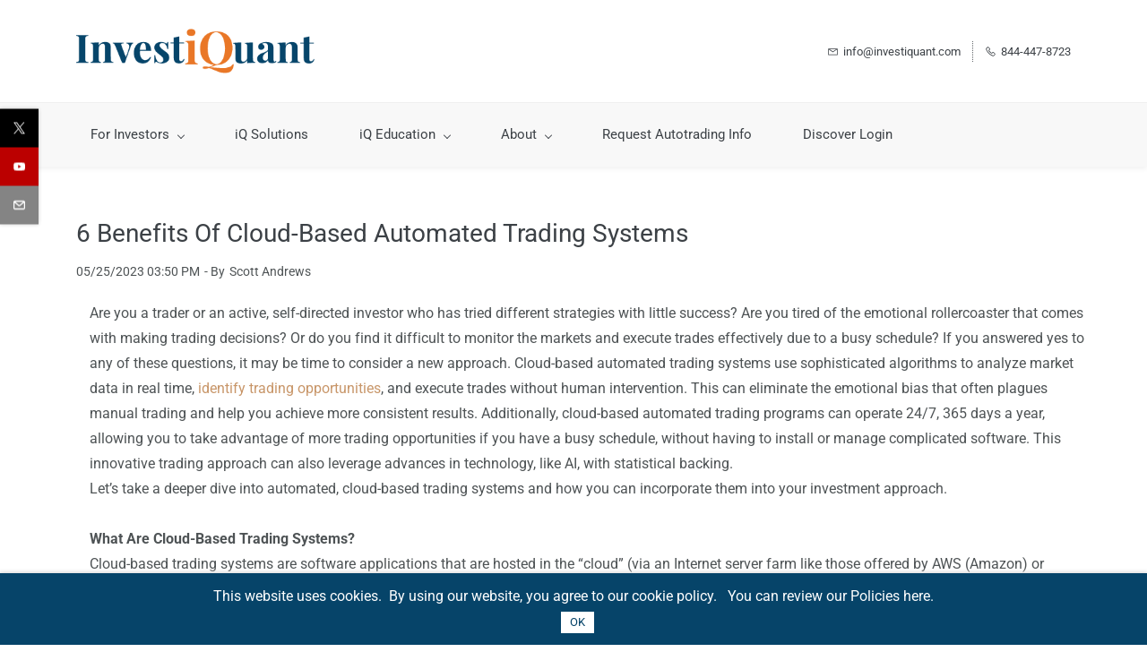

--- FILE ---
content_type: text/html;charset=UTF-8
request_url: https://www.investiquant.com/blogs/post/6-Benefits-Of-Cloud-Based-Automated-Trading-Systems
body_size: 10544
content:
<!doctype html><html lang="en-US" dir="ltr" data-nojs><head><title>6 Benefits Of Cloud-Based Automated Trading Systems | InvestiQuant</title><meta name="viewport" content="width=device-width, initial-scale=1.0, shrink-to-fit=no"><meta http-equiv="Content-Type" content="text/html; charset=utf-8"/><meta name="generator" content="Zoho Sites 2.0, https://zoho.com/sites"/><link rel="icon" href="/favicon.png"/><link rel="canonical" href="https://www.investiquant.com/blogs/post/6-Benefits-Of-Cloud-Based-Automated-Trading-Systems"/><meta name="twitter:card" content="summary_large_image"><meta name="twitter:image" content="https://www.investiquant.com/Screen Shot 2023-05-25 at 3.46.13 PM.png"><meta name="twitter:url" content="https://www.investiquant.com/blogs/post/6-Benefits-Of-Cloud-Based-Automated-Trading-Systems"><meta name="twitter:title" content="6 Benefits Of Cloud-Based Automated Trading Systems - InvestiQuant"><meta name="twitter:description" content="Interested in revamping your investment portfolio to take advantage of volatile markets? Learn about the benefits of automated trading systems. "><meta name="description" content="Interested in revamping your investment portfolio to take advantage of volatile markets? Learn about the benefits of automated trading systems. "/><meta property="og:image" content="https://www.investiquant.com/Screen Shot 2023-05-25 at 3.46.13 PM.png"><meta property="og:type" content="website"><meta property="og:url" content="https://www.investiquant.com/blogs/post/6-Benefits-Of-Cloud-Based-Automated-Trading-Systems"><meta property="og:title" content="6 Benefits Of Cloud-Based Automated Trading Systems - InvestiQuant"><meta property="og:description" content="Interested in revamping your investment portfolio to take advantage of volatile markets? Learn about the benefits of automated trading systems. "><link href="/css/zsite-core.css" rel="preload" type="text/css" as="style"><link href="/css/zsite-core.css" rel="stylesheet" type="text/css"><link rel="preconnect" href="//img.zohostatic.com"><link rel="preconnect" href="//static.zohocdn.com"><link href="/template/7aa40c3192b14ca8be2818631356d51b/stylesheets/style.css" rel="preload" type="text/css" as="style"><link href="/template/7aa40c3192b14ca8be2818631356d51b/stylesheets/style.css" rel="stylesheet" type="text/css"><link href="/template/7aa40c3192b14ca8be2818631356d51b/stylesheets/sub-style.css" rel="preload" type="text/css" as="style"><link href="/template/7aa40c3192b14ca8be2818631356d51b/stylesheets/sub-style.css" rel="stylesheet" type="text/css"><link href="/template/7aa40c3192b14ca8be2818631356d51b/stylesheets/blog-style.css" rel="preload" type="text/css" as="style"><link href="/template/7aa40c3192b14ca8be2818631356d51b/stylesheets/blog-style.css" rel="stylesheet" type="text/css"><link rel="preload" type="text/css" href="//webfonts.zoho.com/css?family=Roboto:300,400,500,700,900/Nunito Sans:700,400/Lato:700,400/Source Sans Pro:100,300,700,400/Muli:100,300,700,400/Comfortaa:700,400/Poppins:500,800,700,600,400&amp;display=swap" as="style"><link rel="stylesheet" type="text/css" href="//webfonts.zoho.com/css?family=Roboto:300,400,500,700,900/Nunito Sans:700,400/Lato:700,400/Source Sans Pro:100,300,700,400/Muli:100,300,700,400/Comfortaa:700,400/Poppins:500,800,700,600,400&amp;display=swap"><link href="/zs-customcss.css" rel="preload" type="text/css" as="style"><link href="/zs-customcss.css" rel="stylesheet" type="text/css"><script>document.documentElement.removeAttribute('data-nojs');</script><script>window.zs_content_format="0";window.zs_resource_url = "/blogs";window.isDefaultLogo = "false";window.zs_site_resource_id = "1240637000000002012";window.zs_site_resource_path = "";</script><script>window.is_portal_site="false";</script><script src="/zs-lang_en_US.js" defer></script><script src="/js/zsite-core.js" defer></script><script src="/template/7aa40c3192b14ca8be2818631356d51b/js/header.js" defer></script><script src="/template/7aa40c3192b14ca8be2818631356d51b/js/eventhandler.js" defer></script><script src="/template/7aa40c3192b14ca8be2818631356d51b/js/megamenu.js" defer></script><script src="/template/7aa40c3192b14ca8be2818631356d51b/js/language-list.js" defer></script><script>window.zs_data_center="USA";</script><script>window.stand_alone_path="";</script><script>window.zs_rendering_mode="live";</script><script>window.is_social_share_enabled="true";</script><script src="https://zsites.nimbuspop.com/IDC/js/browser_compatibility.js" defer></script><script>var message_bar_info={"message_bar_enable":true,"mb_last_updated_time":1625679200352,"accept_button_text":"OK","message_bar_position":"2","messagebar_theme":"1","message_bar_content":"This website uses cookies.&nbsp;&nbsp;<span style=\"color: inherit\">By using our website, you agree to our cookie policy.&nbsp; &nbsp;You can review our Policies <a href=\"\/privacy-policy\" title=\"here\" target=\"_blank\" rel=\"nofollow noreferrer\">here<\/a>.<\/span><br>"};</script><script src="https://static.zohocdn.com/sites/mb/zsmessagebar.js" defer></script><script src="https://cdn.pagesense.io/js/investiquant/49caf3900d4645eeb9ac62f80d7183f0.js"></script><script>window.zs_resource_id = "1240637000018392003";window.zs_resource_full_path = "/blogs/post/6-Benefits-Of-Cloud-Based-Automated-Trading-Systems";window.zs_resource_type = "7";window.zs_blog_id = "1240637000000008045";window.zs_post_reviewer = null;</script><script>window.zs_author_id = "1240637000000022003";window.zs_post_id = "1240637000018392003";window.zs_post_details = {"blog_id":"1240637000000008045","post_image":"/Screen Shot 2023-05-25 at 3.46.13 PM.png","post_author":"1240637000000022003","user_summary":"Interested in revamping your investment portfolio to take advantage of volatile markets? Learn about the benefits of automated trading systems.","post_options":"{\"CLOSE_COMMENTS\":1}","post_visibility":0,"description":"Are you a trader or an active, self-directed investor who has tried different strategies with little success? Are you tired of the emotional rollercoa ","summary_image":"","post_id":"1240637000018392003","category_id":"1240637000004470227","post_published_time":"2023-05-25T19:50:22Z","default_title":false,"default_summary":"<p style=\"text-align: left\"><span style=\"font-size: 12pt\">Are you a trader or an active, self-directed investor who has tried different strategies with little success? Are you tired of the emotional rollercoaster that comes with making trading decisions? Or do you find it difficult to monitor the markets and execute trades effectively due to a busy schedul...<\/span><\/p>","publish_status":1};</script><script type="application/ld+json" id="schemagenerator">{"datePublished":"","image":"https:\/\/www.investiquant.com\/Screen Shot 2023-05-25 at 3.46.13 PM.png","@type":"BlogPosting","author":{"@type":"Person","name":"Scott Andrews","url":"https:\/\/www.investiquant.com\/blogs\/author\/scott-andrews"},"publisher":{"@type":"Organization","name":"InvestiQuant","logo":{"@type":"ImageObject","width":"265.64px","url":"https:\/\/www.investiquant.com\/files\/logo-new.png","height":"50px"},"url":"https:\/\/www.investiquant.com"},"description":"Interested in revamping your investment portfolio to take advantage of volatile markets? Learn about the benefits of automated trading systems.","@context":"https:\/\/schema.org","headline":"6 Benefits Of Cloud-Based Automated Trading Systems","url":"https:\/\/www.investiquant.com\/blogs\/post\/6-Benefits-Of-Cloud-Based-Automated-Trading-Systems","sameAs":["https:\/\/www.youtube.com\/channel\/UCf2FP3naEDbDgp02cSbalOA?view_as=subscriber","https:\/\/www.twitter.com\/investiQuant","mailto:info@investiquant.com"]}</script><!-- Google Tag Manager --><script>(function(w,d,s,l,i){w[l]=w[l]||[];w[l].push({'gtm.start':new Date().getTime(),event:'gtm.js'});var f=d.getElementsByTagName(s)[0],j=d.createElement(s),dl=l!='dataLayer'?'&l='+l:'';j.async=true;j.src='https://www.googletagmanager.com/gtm.js?id='+i+dl;f.parentNode.insertBefore(j,f);})(window,document,'script','dataLayer','GTM-5QDK73S');</script><!-- End Google Tag Manager --><script async src='https://www.googletagmanager.com/gtag/js?id=UA-155495953-1'></script><script>window.dataLayer = window.dataLayer || [];function gtag(){dataLayer.push(arguments);}gtag('js', new Date());gtag('config', 'UA-155495953-1');gtag('config', 'G-4M5J7Z6C5N');</script><script type="text/javascript">var $zoho=$zoho || {};$zoho.salesiq = $zoho.salesiq || {widgetcode:"dace63e3c66a2d48980e8b785a5d931ec3d354a79b81733e6c93b9db192deb73d26184bd399c39c25760b4f3715a450b", values:{},ready:function(){}};var d=document;s=d.createElement("script");s.type="text/javascript";s.id="zsiqscript";s.defer=true;s.src="https://salesiq.zoho.com/widget";t=d.getElementsByTagName("script")[0];t.parentNode.insertBefore(s,t);</script><script type="application/ld+json">
{
  "@context": "https://schema.org",
  "@type": "Organization",
  "name": "InvestiQuant, Inc.",
  "url": "https://www.investiquant.com/",
  "logo": "https://www.investiquant.com/assets/images/logo.svg",
  "description": "InvestiQuant provides institutional-quality, AI-driven automated trading strategies to help investors and traders diversify, protect, and grow their portfolios.",
  "foundingDate": "2008",
  "founders": [
    {
      "@type": "Person",
      "name": "Scott Andrews"
    },
    {
      "@type": "Person",
      "name": "David Skowron"
    }
  ],
  "address": {
    "@type": "PostalAddress",
    "streetAddress": "124 Quade Drive",
    "addressLocality": "Cary",
    "addressRegion": "NC",
    "postalCode": "27513",
    "addressCountry": "US"
  },
  "contactPoint": {
    "@type": "ContactPoint",
    "contactType": "Customer Service",
    "telephone": "+1-844-447-8723",
    "email": "info@investiquant.com"
  },
  "sameAs": [
    "https://www.linkedin.com/company/investiquant-inc-/",
    "https://www.facebook.com/investiquant",
    "https://x.com/investiquant",
    "https://www.youtube.com/@Investiquant"
  ]
}
</script></head><body data-zs-home="true" data-zs-subsite="" data-zs-display-mode="default"><!-- Google Tag Manager (noscript) --><noscript><iframe src="https://www.googletagmanager.com/ns.html?id=GTM-5QDK73S" height="0" width="0" style="display:none;visibility:hidden;"></iframe></noscript><!-- End Google Tag Manager (noscript) --><a href="#thememaincontent" class="theme-skip-to-needed-content">Skip to main content</a><div data-headercontainer="zptheme-data-headercontainer" data-zs-mobile-headerstyle="01" class="zpheader-style-05 theme-mobile-header-style-01"><div class="theme-header-topbar theme-header-topbar-05 theme-checkout-topbar " data-dark-part-applied="false" data-theme-topbar="zptheme-topbar"><div class="zpcontainer"></div>
</div><div class="theme-header " data-dark-part-applied="false" data-banner-base-header="theme-banner-base-header"><div class="zpcontainer"><div data-zs-branding class="theme-branding-info " data-theme-branding-info="zptheme-branding-info"><div data-zs-logo-container class="theme-logo-parent "><a href="/" title="Logo"><picture><img data-zs-logo src="/files/logo-new.png" alt="InvestiQuant" style="height:50px;width:265.64px;"/></picture></a></div>
</div><div class="theme-header-topbar"><div data-topbarinfo-position="zptheme-topbarinfo-position"><div class="theme-topbar-contact-info " data-contact-info="zptheme-contact-info"><ul data-contact-info-inner="zptheme-contact-info-inner"><li class="theme-topbar-info"><a title="Email address" href="/cdn-cgi/l/email-protection#cba2a5ada48ba2a5bdaeb8bfa2babeaaa5bfe5a8a4a6"><span class="theme-topbar-info-icon" data-zs-contact-mail-icon><svg viewBox="0 0 512 513.5" xmlns="http://www.w3.org/2000/svg" aria-hidden="true"><path d="M48 128h16 384 16v16 256 16h-16-384-16v-16-256-16z m69 32l139 92.5 139-92.5h-278z m-37 14v210h352v-210l-167 111.5-9 5.5-9-5.5z"/></svg></span><span class="theme-topbar-info-icon-text" data-zs-contact-mail-text><span class="__cf_email__" data-cfemail="f891969e97b891968e9d8b8c91898d99968cd69b9795">[email&#160;protected]</span></span></a></li><li class="theme-topbar-info"><a title="Phone Number" href="tel:844-447-8723"><span class="theme-topbar-info-icon" data-zs-contact-phone-icon><svg viewBox="0 0 512 513.5" xmlns="http://www.w3.org/2000/svg" aria-hidden="true"><path d="M138.5 48c8.376 0 16.6562 3.0244 23.5 8.5l1 0.5 0.5 0.5 64 66 1.5 1.5-0.5 0.5c14.1738 13.2119 13.9678 35.5322 0.5 49l-32 32c4.9189 11.2773 18.3291 40.0186 44.5 65 26.3584 25.1602 53.9316 39.4668 65.5 45l31.5-31.5 0.5-0.5c13.2793-13.2793 36.7207-13.2793 50 0l0.5 1 65 65c13.2793 13.2793 13.2793 36.2207 0 49.5l-49.5 49.5-0.5 0.5-0.5 0.5c-15.0107 12.8672-36.04 17.4863-55.5 11h-0.5c-37.5488-14.6934-113.509-48.0088-181.5-116-67.7266-67.7266-102.448-142.659-116-181.5-0.0352-0.0996 0.0342-0.4004 0-0.5-6.7031-18.4336-1.915-39.7383 13.5-54l-0.5-0.5 50-51.5 0.5-0.5 1-0.5c6.8438-5.4756 15.124-8.5 23.5-8.5z m0 32c-1.1719 0-2.3438 0.5752-3.5 1.5l-48.5 49.5-0.5 0.5-0.5 0.5c-5.6738 4.8633-7.4394 14.4932-5 21 12.1201 34.8467 45.1992 106.699 108.5 170 62.7842 62.7842 133.224 93.7607 169.5 108 9.3408 3.1133 17.1113 1.833 24.5-4.5l49-49c2.7207-2.7207 2.7207-1.7793 0-4.5l-65.5-65.5c-2.7207-2.7207-2.2793-2.7207-5 0l-40 40-7.5 7.5-10-4.5s-43.8311-18.5518-81-52.5l-3.5-3c-38.5947-36.8408-57-86-57-86l-3.5-10 7.5-7 40-40c1.9658-1.9658 0.874-3.6006 1-3.5l-0.5-0.5-1-1-64-65.5c-1.1563-0.9248-2.3281-1.5-3.5-1.5z"/></svg></span><span class="theme-topbar-info-icon-text" data-zs-contact-phone-text>844-447-8723</span></a></li></ul></div>
</div></div></div><div data-zs-responsive-menu-area class="theme-responsive-menu-area theme-navigation-and-icons theme-responsive-menu-area-style-03 zpcontainer"><div class="theme-responsive-menu-container" data-zp-burger-clickable-area="mymenu1"><span class="theme-burger-icon" data-zp-theme-burger-icon="mymenu1"></span></div>
<div class="theme-responsive-menu theme-menu-area" data-zp-responsive-container="mymenu1"></div>
</div></div><div data-megamenu-content-container class="theme-header zpheader-style-navigation-05 theme-header-navigation-style" data-header="none" data-dark-part-applied="false" data-banner-base-header="theme-banner-base-header"><div class="zpcontainer"><div class="theme-navigation-and-icons"><div class="theme-menu-area" data-zp-nonresponsive-container="mymenu1"><div class="theme-menu " data-nav-menu-icon-width=20 data-nav-menu-icon-height=20 data-sub-menu-icon-height=20 data-sub-menu-icon-width=20 data-mega-menu-icon-width=20 data-mega-menu-icon-height=20 data-non-res-menu="zptheme-menu-non-res" data-zp-theme-menu="id: mymenu1 ;active: theme-menu-selected; maxitem:5;position: theme-sub-menu-position-change; orientation: horizontal; submenu: theme-sub-menu; moretext: More; nonresponsive-icon-el: theme-non-responsive-menu; responsive-icon-el: theme-responsive-menu; burger-close-icon: theme-close-icon; animate-open: theme-toggle-animate; animate-close: theme-toggle-animate-end;open-icon: theme-submenu-down-arrow; close-icon: theme-submenu-up-arrow; root-icon: theme-submenu-down-arrow; subtree-icon: theme-submenu-right-arrow;" role="navigation"><ul data-zs-menu-container><li><a href="/hedge-fund-strategies-for-investors" target="_self" data-theme-accessible-submenu aria-haspopup="true" aria-label="For Investors menu has sub menu" aria-expanded="false"><span class="theme-menu-content "><span class="theme-menu-name" data-theme-menu-name="For Investors">For Investors</span></span><span class="theme-sub-li-menu theme-non-responsive-menu theme-submenu-down-arrow"></span><span class="theme-sub-li-menu theme-responsive-menu theme-submenu-down-arrow"></span></a><ul class="theme-sub-menu" data-zs-submenu-container style="display:none;"><li><a href="/hedge-fund-strategies-for-investors" target="_self"><span class="theme-menu-content "><span class="theme-menu-name" data-theme-menu-name="Automated Hedge Fund Strategies">Automated Hedge Fund Strategies</span></span></a></li><li><a href="/request-autotrading-performance-report" target="_self"><span class="theme-menu-content "><span class="theme-menu-name" data-theme-menu-name="Request Performance Report">Request Performance Report</span></span></a></li><li><a href="/request-pricing" target="_self"><span class="theme-menu-content "><span class="theme-menu-name" data-theme-menu-name="Pricing">Pricing</span></span></a></li></ul></li><li><a href="/iq-autotrading-solutions" target="_self"><span class="theme-menu-content "><span class="theme-menu-name" data-theme-menu-name="iQ Solutions">iQ Solutions</span></span></a></li><li><a href="/iq-education" target="_self" data-theme-accessible-submenu aria-haspopup="true" aria-label="iQ Education menu has sub menu" aria-expanded="false"><span class="theme-menu-content "><span class="theme-menu-name" data-theme-menu-name="iQ Education">iQ Education</span></span><span class="theme-sub-li-menu theme-non-responsive-menu theme-submenu-down-arrow"></span><span class="theme-sub-li-menu theme-responsive-menu theme-submenu-down-arrow"></span></a><ul class="theme-sub-menu" data-zs-submenu-container style="display:none;"><li><a href="https://www.investiquant.com/iq-education#guides" target="_self"><span class="theme-menu-content "><span class="theme-menu-name" data-theme-menu-name="iQ Autotrading Guides">iQ Autotrading Guides</span></span></a></li><li><a href="https://www.youtube.com/playlist?list=PLFW4TL_YK0nRLDPKJKXO_UPc5CloZR4Sj" target="_blank"><span class="theme-menu-content "><span class="theme-menu-name" data-theme-menu-name="Matt's Minute Videos">Matt's Minute Videos</span></span></a></li><li><a href="https://www.investiquant.com/iq-education#other" target="_self"><span class="theme-menu-content "><span class="theme-menu-name" data-theme-menu-name="Other Resources">Other Resources</span></span></a></li></ul></li><li><a href="javascript:;" target="_self" data-theme-accessible-submenu aria-haspopup="true" aria-label="About menu has sub menu" aria-expanded="false"><span class="theme-menu-content "><span class="theme-menu-name" data-theme-menu-name="About">About</span></span><span class="theme-sub-li-menu theme-non-responsive-menu theme-submenu-down-arrow"></span><span class="theme-sub-li-menu theme-responsive-menu theme-submenu-down-arrow"></span></a><ul class="theme-sub-menu" data-zs-submenu-container style="display:none;"><li><a href="/team" target="_self"><span class="theme-menu-content "><span class="theme-menu-name" data-theme-menu-name="About iQ &amp; its Founders">About iQ &amp; its Founders</span></span></a></li><li><a href="/videos-interviews-with-the-team" target="_self"><span class="theme-menu-content "><span class="theme-menu-name" data-theme-menu-name="Interviews with the Team">Interviews with the Team</span></span></a></li><li><a href="/crisis-correlation-video" target="_self"><span class="theme-menu-content "><span class="theme-menu-name" data-theme-menu-name="Why iQ?">Why iQ?</span></span></a></li><li><a href="javascript:;" target="_self" data-theme-accessible-submenu aria-haspopup="true" aria-label="iQ Gives Back menu has sub menu" aria-expanded="false"><span class="theme-menu-content "><span class="theme-menu-name" data-theme-menu-name="iQ Gives Back">iQ Gives Back</span></span><span class="theme-sub-li-menu theme-non-responsive-menu theme-submenu-right-arrow"></span><span class="theme-sub-li-menu theme-responsive-menu theme-submenu-down-arrow"></span></a><ul class="theme-sub-menu" data-zs-submenu-container style="display:none;"><li><a href="/folds-of-honor" target="_self"><span class="theme-menu-content "><span class="theme-menu-name" data-theme-menu-name="Folds of Honor">Folds of Honor</span></span></a></li><li><a href="/iccare-thank-you" target="_self"><span class="theme-menu-content "><span class="theme-menu-name" data-theme-menu-name="I-CCARE for Kids">I-CCARE for Kids</span></span></a></li></ul></li><li><a href="/press" target="_self"><span class="theme-menu-content "><span class="theme-menu-name" data-theme-menu-name="Press &amp; News">Press &amp; News</span></span></a></li><li><a href="/opportunities" target="_self"><span class="theme-menu-content "><span class="theme-menu-name" data-theme-menu-name="Opportunities with iQ">Opportunities with iQ</span></span></a></li></ul></li><li data-zp-more-menu="mymenu1"><a href="javascript:;" target="_self" data-theme-accessible-submenu aria-haspopup="true" aria-label="More menu has sub menu" aria-expanded="false"><span class="theme-menu-content "><span class="theme-menu-name" data-theme-menu-name="More">More</span></span><span class="theme-sub-li-menu theme-non-responsive-menu theme-submenu-down-arrow"></span><span class="theme-sub-li-menu theme-responsive-menu theme-submenu-down-arrow"></span></a><ul class="theme-sub-menu" data-zs-submenu-container style="display:none;"><li><a href="/request-autotrading-information" target="_self"><span class="theme-menu-content "><span class="theme-menu-name" data-theme-menu-name="Request Autotrading Info">Request Autotrading Info</span></span></a></li><li><a href="/for-clients" target="_self"><span class="theme-menu-content "><span class="theme-menu-name" data-theme-menu-name="Discover Login">Discover Login</span></span></a></li></ul></li></ul><div data-zp-submenu-icon="mymenu1" style="display:none;"><span class="theme-sub-li-menu theme-non-responsive-menu"></span><span class="theme-sub-li-menu theme-responsive-menu theme-submenu-down-arrow"></span></div>
</div></div></div></div></div><div class="zpsocialicon-floater"><div class="theme-socialicon-parent " data-socialicon-parent="zptheme-socialicon-parent"><ul class="theme-scoialicon-inner-parent" data-socialicon-inner-parent="zptheme-socialicon-inner-parent"><li class="theme-socialicon-list"><a href="https://www.twitter.com/investiQuant" target="_blank" class="theme-twitter-container" data-zs-social-profile-link aria-label="twitter"><svg xmlns="http://www.w3.org/2000/svg" aria-hidden="true" width="24" height="24" viewBox="0 0 24 24"><path fill-rule="nonzero" d="M14.23 10.16 22.97 0H20.9l-7.59 8.82L7.24 0H.25l9.17 13.34L.25 24h2.07l8.02-9.32 6.4 9.32h6.99l-9.5-13.84Zm-2.84 3.3-.93-1.33L3.07 1.56h3.18l5.97 8.53.92 1.33 7.76 11.09h-3.18l-6.33-9.05Z"/></svg></a></li><li class="theme-socialicon-list"><a href="https://www.youtube.com/channel/UCf2FP3naEDbDgp02cSbalOA?view_as=subscriber" target="_blank" class="theme-youtube-container" data-zs-social-profile-link aria-label="youtube"><svg class="zpsocialprofile" aria-hidden="true" viewBox="0 0 64 64" xmlns="http://www.w3.org/2000/svg"><path d="M32.786 10l.106.001.392.002c1.94.009 6.896.05 11.873.237l.765.03c4.589.187 9.063.504 11.068 1.04 2.71.73 4.84 2.86 5.56 5.56 1.204 4.505 1.301 13.515 1.31 14.939v.382c-.009 1.424-.106 10.434-1.31 14.939a7.885 7.885 0 0 1-5.56 5.56c-4.455 1.19-21.107 1.3-24.098 1.309h-.923c-2.99-.01-19.635-.118-24.099-1.309a7.885 7.885 0 0 1-5.56-5.56c-.401-1.502-.68-3.504-.873-5.559l-.058-.65c-.314-3.688-.368-7.394-.377-8.552L1 32.124v-.194-.054l.002-.245c.009-1.158.063-4.864.377-8.552l.058-.65c.193-2.055.472-4.057.873-5.559a7.885 7.885 0 0 1 5.56-5.56c4.296-1.146 19.878-1.29 23.706-1.307L31.97 10h.105zM26.15 22.57v18.86L42.48 32l-16.33-9.43z"/></svg></a></li><li class="theme-socialicon-list"><a href="/cdn-cgi/l/email-protection#462f282029062f28302335322f37332728326825292b" target="_blank" class="theme-email-container" data-zs-social-profile-link aria-label="email"><svg aria-hidden="true" viewBox="0 0 383 292" xmlns="http://www.w3.org/2000/svg" xmlns:xlink="http://www.w3.org/1999/xlink"><path d="M336.764,0.945 L45.354,0.945 C20.346,0.945 0,20.484 0,44.5 L0,247.617 C0,271.633 20.346,291.172 45.354,291.172 L336.764,291.172 C361.772,291.172 382.117,271.633 382.117,247.617 L382.117,44.5 C382.117,20.484 361.772,0.945 336.764,0.945 L336.764,0.945 Z M336.764,252.72 L45.354,252.72 C41.678,252.72 38.454,250.336 38.454,247.617 L38.454,71.359 L170.251,182.629 C172.953,184.911 176.389,186.167 179.927,186.167 L202.186,186.168 C205.722,186.168 209.16,184.911 211.863,182.629 L343.666,71.355 L343.666,247.619 C343.664,250.336 340.439,252.72 336.764,252.72 L336.764,252.72 Z M191.059,147.987 L62.87,39.397 L319.248,39.397 L191.059,147.987 L191.059,147.987 Z"></path></svg></a></li></ul></div>
</div></div><div data-theme-content-container="theme-content-container" class="zpsection "><div class="zpcontainer" data-zs-app="blogpost" id="thememaincontent" role="main"><div class="zprow"><div class="zpcol-md-12 zpcol-sm-12 theme-blog-container-column theme-single-post"><div class="theme-blog-container"><div class="theme-blog-part theme-blog-post-header-area"><h1 class="theme-blog-heading theme-single-blog-heading" data-post-heading="true">6 Benefits Of Cloud-Based Automated Trading Systems</h1><div class="theme-blog-post-details-area"><span class="theme-blog-date"> 05/25/2023 03:50 PM </span><span class="theme-blog-author"> - By <a href="/blogs/author/scott-andrews" data-blog-author="true" title="Posts by Scott Andrews">Scott Andrews</a></span></div>
</div><div class="theme-blog-part theme-blog-post-content"><div class="zpcontent-container blogpost-container "><div data-element-id="elm_C_qO0n4STKGA6hFTC9ofMQ" data-element-type="section" class="zpsection "><style type="text/css"></style><div class="zpcontainer-fluid zpcontainer"><div data-element-id="elm_oB9ou73QRUCfauG-Og8JlQ" data-element-type="row" class="zprow zprow-container zpalign-items- zpjustify-content- " data-equal-column=""><style type="text/css"></style><div data-element-id="elm_qwm5IzZ5R2-wqOX7xj4KbQ" data-element-type="column" class="zpelem-col zpcol-12 zpcol-md-12 zpcol-sm-12 zpalign-self- "><style type="text/css"> [data-element-id="elm_qwm5IzZ5R2-wqOX7xj4KbQ"].zpelem-col{ border-radius:1px; } </style><div data-element-id="elm_ozIhua_0TDS7uxUzlNo6Zg" data-element-type="text" class="zpelement zpelem-text "><style> [data-element-id="elm_ozIhua_0TDS7uxUzlNo6Zg"].zpelem-text { border-radius:1px; } </style><div class="zptext zptext-align-center " data-editor="true"><p style="text-align:left;"><span style="font-size:12pt;">Are you a trader or an active, self-directed investor who has tried different strategies with little success? Are you tired of the emotional rollercoaster that comes with making trading decisions? Or do you find it difficult to monitor the markets and execute trades effectively due to a busy schedule? If you answered yes to any of these questions, it may be time to consider a new approach. Cloud-based automated trading systems use sophisticated algorithms to analyze market data in real time, </span><a href="https://www.investiquant.com/blogs/"><span style="font-size:12pt;">identify trading opportunities</span></a><span style="font-size:12pt;">, and execute trades without human intervention. This can eliminate the emotional bias that often plagues manual trading and help you achieve more consistent results. Additionally, cloud-based automated trading programs can operate 24/7, 365 days a year, allowing you to take advantage of more trading opportunities if you have a busy schedule, without having to install or manage complicated software. This innovative trading approach can also leverage advances in technology, like AI, with statistical backing.&nbsp;</span></p><p style="text-align:left;"><span style="font-size:12pt;">Let’s take a deeper dive into automated, cloud-based trading systems and how you can incorporate them into your investment approach.</span></p><p style="text-align:left;"><span style="color:inherit;"><span><br></span></span></p><p style="text-align:left;"><span style="font-size:12pt;font-weight:700;">What Are Cloud-Based Trading Systems?</span></p><p style="text-align:left;"><span style="font-size:12pt;">Cloud-based trading systems are software applications that are hosted in the “cloud” (via an Internet server farm like those offered by AWS (Amazon) or Microsoft) and managed over the Internet by the system developer.&nbsp; They are not installed on an individual’s PC or computer.&nbsp; The trading systems use sophisticated algorithms to analyze market data and identify trading opportunities.&nbsp; When a market condition meets pre-determined rules and parameters, the algorithms send trade signals to the broker’s signal execution software and execute trades without human intervention.&nbsp;</span></p><p style="text-align:left;"><span style="font-size:12pt;">Cloud-based, automated trading systems can offer several benefits. However, it is not without risks, and self-directed investors should carefully consider their goals, risk tolerance, and investment capital before using an automated trading program.</span></p><p style="text-align:left;"><span style="font-size:12pt;">&nbsp;</span></p><p style="text-align:left;"><span style="font-size:12pt;font-weight:700;">How Are Fully Automated Trading Systems Different From Other Investment Strategies?</span></p><p style="text-align:left;"><span style="font-size:12pt;">Fully automated trading systems are different from other investment strategies in that they rely on pre-programmed rules and algorithms to execute trades, rather than relying on human decision-making or analysis. These rules can be adaptive based on recent market performance and changing conditions and even driven by advanced machine-learning and AI technology to find opportunities that would not be found otherwise.&nbsp; Automation also improves execution speed (minimizing missed opportunities) and removes emotion from the trading process, helping to improve consistency and trading results.</span></p><p style="text-align:left;"><span style="font-size:12pt;">Traditional investment strategies, such as those based on fundamental or </span><a href="https://www.investiquant.com/blogs/post/What-is-Quant-Analysis"><span style="font-size:12pt;">technical analysis</span></a><span style="font-size:12pt;">, involve a trader making subjective decisions based on their analysis of market conditions, news events, and other factors. This can be influenced by cognitive biases (such as anchoring, loss aversion, and gamblers’ fallacy) and other emotions and ultimately lead to poor trading results. Fully automated trading programs can also operate 24/7, without the need for human intervention, which can allow for more opportunities and even take advantage of movements in multiple markets simultaneously.</span></p><p style="text-align:left;"><span style="font-size:12pt;">Fully automated trading programs are complex to build and maintain, but when built properly by trading professionals, can offer many benefits to investors.</span></p><p style="text-align:left;"><span style="font-size:12pt;">&nbsp;</span></p><p style="text-align:left;"><span style="font-size:12pt;font-weight:700;">What Are The Benefits Of Cloud-based, Fully Automated Trading Systems?</span></p><p style="text-align:left;"><span style="font-size:12pt;">Cloud-based, fully automated trading systems offer several benefits to new and experienced traders, and investors alike, including:</span></p><ul><li style="font-size:12pt;"><p style="text-align:left;"><span style="font-size:12pt;font-weight:700;">Consistency: </span><span style="font-size:12pt;">One of the key benefits of using fully automated trading systems is consistency. Unlike human traders who can be influenced by emotions and cognitive biases, an automated trading program follows pre-programmed rules and parameters, leading to more disciplined and profitable trades.</span></p></li><li style="font-size:12pt;"><p style="text-align:left;"><span style="font-size:12pt;font-weight:700;">Efficiency:</span><span style="font-size:12pt;"> Automated trading programs can save traders time by analyzing market data and executing trades much faster than a human trader. This can allow traders to take advantage of more trading opportunities, particularly in fast-moving markets. Moreover, automated trading programs can operate 24/7, meaning traders can benefit from trades that occur outside of regular trading hours.</span></p></li><li style="font-size:12pt;"><p style="text-align:left;"><span style="font-size:12pt;font-weight:700;">Backtesting:</span><span style="font-size:12pt;"> Automated trading systems can be backtested and optimized on historical data, allowing traders to identify strategies with the best odds of success. This can lead to better trading results and help traders avoid costly mistakes that may have been made through trial and error.</span></p></li><li style="font-size:12pt;"><p style="text-align:left;"><span style="font-size:12pt;font-weight:700;">Risk Management:</span><span style="font-size:12pt;"> Automated trading software can help traders manage risk by setting stop-loss orders and other risk-management parameters. This can help prevent large losses and preserve capital, particularly in volatile markets</span></p></li><li style="font-size:12pt;"><p style="text-align:left;"><span style="font-size:12pt;font-weight:700;">Scalability: </span><span style="font-size:12pt;">Automated trading programs can be scaled up to handle larger trading volumes, which can be difficult for human traders to manage. This can allow traders to take advantage of more trading opportunities without sacrificing performance.</span></p></li><li style="font-size:12pt;"><p style="text-align:left;"><span style="font-size:12pt;font-weight:700;">Diversification:</span><span style="font-size:12pt;"> Automated trading solutions can allow traders to diversify their trading portfolios by using multiple strategies simultaneously. This can help to spread risk and potentially increase returns.</span></p></li></ul><p style="text-align:left;"><span style="color:inherit;"><span><br></span></span></p><p style="text-align:left;"><span style="font-size:12pt;font-weight:700;">How Do I Get Started With A Cloud-Based Automated Trading System?</span></p><p style="text-align:left;"><span style="font-size:12pt;">Getting started with</span><a href="https://www.investiquant.com/team"><span style="font-size:12pt;"> InvestiQuant's</span></a><span style="font-size:12pt;"> fully automated trading programs is a great way to take advantage of volatility and put advanced technology to work for you. iQ Autotrading offers traders a range of robust, statistically-based, systematic trading strategies that are designed to generate attractive returns, regardless of the direction of the stock market. The best part is that these turnkey solutions can be enabled to autotrade your account at an approved execution broker in a matter of days, without having to install or maintain any software whatsoever.</span></p><p style="text-align:left;"><span style="font-size:12pt;"><br></span></p><p style="text-align:left;"><span style="font-size:12pt;">With the </span><a href="https://www.investiquant.com/blogs/post/how-short-term-strategies-improve-investment-portfolios"><span style="font-size:12pt;">intraday</span></a><span style="font-size:12pt;"> design of the strategies, there is no overnight risk, and all strategies seek to profit using one of two primary trading methodologies: mean-reversion or momentum. They trade either long or short with adaptive, volatility-based stops and targets to take advantage of bullish and bearish opportunities.</span></p><p style="text-align:left;"><span style="font-size:12pt;"><br></span></p><p style="text-align:left;"><span style="font-size:12pt;">By utilizing a wide range of strategy inputs, including alternative data, technical patterns, volatility, market profile, seasonal events, and multiple advanced machine-learning techniques,</span><a href="https://www.investiquant.com/automated-trading"><span style="font-size:12pt;"> iQ Autotrading</span></a><span style="font-size:12pt;"> offers a diversified approach to algorithmic trading.</span><a href="https://www.investiquant.com/"><span style="font-size:12pt;"> InvestiQuant's</span></a><span style="font-size:12pt;"> autotrading is a powerful, hands-free solution for traders and investors of all types, offering strong, verified returns, potential for outsized growth, emotion-free, statistically-based trading, low correlation with stock trading strategies, a turnkey, hands-free solution, and aligned interests.</span></p><p style="text-align:left;"><span style="font-size:12pt;"><br></span></p><p style="text-align:left;"><span style="color:inherit;"><span style="font-size:12pt;">Ready to see how cloud-based, automated trading can transform your investment portfolio?</span><a href="https://www.investiquant.com/request-autotrading-information"><span style="font-size:12pt;"> Request info</span></a><span style="font-size:12pt;"> to learn about the performance of InvestiQuant’s automated trading programs and how your account could be enabled for automated trading in a matter of days.&nbsp;</span></span><br></p></div>
</div></div></div></div></div></div></div><div class="theme-blog-author-cont theme-blog-post-style-02"><div class="theme-blog-author-detail"><div class="theme-blog-author-img"><svg xmlns="http://www.w3.org/2000/svg" width="64" height="64" aria-hidden="true"><path fill="#D0E5F7" fill-rule="nonzero" d="M32 0c17.673 0 32 14.327 32 32 0 17.673-14.327 32-32 32C14.327 64 0 49.673 0 32 0 14.327 14.327 0 32 0Zm0 2C15.431 2 2 15.431 2 32a29.866 29.866 0 0 0 5.85 17.801l-.025.113C9.876 40.638 14.21 36 20.829 36c7.461 6.425 15.213 6.492 23.255.201 6.842 1.063 10.946 5.479 12.312 13.246a28.58 28.58 0 0 1-.524.725l.064-.084A29.868 29.868 0 0 0 62 32C62 15.431 48.569 2 32 2Zm.5 10.7c7.453 0 13.5 6.047 13.5 13.5s-6.047 13.5-13.5 13.5S19 33.653 19 26.2s6.047-13.5 13.5-13.5Z"/></svg></div>
<div><h4 class="theme-blog-author-name"> Scott Andrews </h4></div></div></div><div class="theme-blog-post-social-share" data-zs-app="social_share" data-style="05" data-align="top" data-count="false"></div>
<div class="theme-blog-part theme-blog-post-footer-area"><div class="theme-blog-post-footer-content"><span id="theme-blogpost-tags-label">Tags :</span><div aria-labelledby="theme-blogpost-tags-label" role="list"></div>
</div><div class="theme-blog-post-footer-content"><span id="theme-blogpost-category-label">Categories :</span><div aria-labelledby="theme-blogpost-category-label" role="list"><a href="/blogs/education-series"> Education Series</a></div>
</div></div></div></div></div></div></div><div class="zpsection theme-single-blog-comment-container "><div class="zpcontainer"><div class="zprow"><div class="zpcol-md-12 zpcol-sm-12 theme-blog-container-column theme-single-post"><div id="comments" data-zs-app="commentbox"></div>
</div></div></div></div><div role="contentinfo" class="theme-footer-area zpdark-section zpdark-section-bg "></div>
<script data-cfasync="false" src="/cdn-cgi/scripts/5c5dd728/cloudflare-static/email-decode.min.js"></script><script type="text/javascript" src='https://crm.zoho.com/crm/javascript/zcga.js'> </script><div class="zpmm-backdrop zpmm-backdrop-enabled"></div>
<script defer src="https://static.cloudflareinsights.com/beacon.min.js/vcd15cbe7772f49c399c6a5babf22c1241717689176015" integrity="sha512-ZpsOmlRQV6y907TI0dKBHq9Md29nnaEIPlkf84rnaERnq6zvWvPUqr2ft8M1aS28oN72PdrCzSjY4U6VaAw1EQ==" data-cf-beacon='{"version":"2024.11.0","token":"5c2b0cbf7ec64b378a5d1ceea9fb8fa0","r":1,"server_timing":{"name":{"cfCacheStatus":true,"cfEdge":true,"cfExtPri":true,"cfL4":true,"cfOrigin":true,"cfSpeedBrain":true},"location_startswith":null}}' crossorigin="anonymous"></script>
</body></html>

--- FILE ---
content_type: text/html;charset=UTF-8
request_url: https://www.investiquant.com/ZCMS_socialshare
body_size: 1827
content:
<div class="zpelement zpelem-socialshare">
  <div class="zpsocial-share-container">
  
    
    
    
      <div class="zpsocial-share-item zpwrapper-twitter" data-social-media="twitter">
        <div class="zpsocial-share-icon-twitter" tabindex="0" role="link" aria-label="Twitter">
          
  
  <svg aria-hidden="true" class="zpsocial-icon-20px" xmlns="http://www.w3.org/2000/svg" viewBox="0 0 64 64"><path fill-rule="nonzero" d="M37.97 27.1 61.283 0h-5.525L35.516 23.53 19.348 0H.7l24.449 35.582L.7 64h5.525l21.377-24.849L44.676 64h18.648L37.968 27.1h.002Zm-7.567 8.795-2.477-3.543L8.216 4.16h8.485l15.906 22.753 2.478 3.543L55.76 60.03h-8.486L30.403 35.897v-.002Z"/></svg>
  


          <span class="zpsocial-network-name">Twitter</span>
        </div>
      </div>
    
   
    
    
    
      <div class="zpsocial-share-item zpwrapper-facebook" data-social-media="facebook">
        <div class="zpsocial-share-icon-facebook" tabindex="0" role="link" aria-label="Facebook">
          
  
  <svg aria-hidden="true" class="zpsocial-icon-20px " viewBox="0 0 51 97" xmlns="http://www.w3.org/2000/svg" xmlns:xlink="http://www.w3.org/1999/xlink">
            <path d="M41.041,15.977 C33.939,15.977 32.564,19.352 32.564,24.305 L32.564,35.226 L49.502,35.226 L49.496,52.332 L32.564,52.332 L32.564,96.227 L14.897,96.227 L14.897,52.332 L0.127,52.332 L0.127,35.226 L14.897,35.226 L14.897,22.612 C14.897,7.972 23.84,0 36.9,0 L50.1,0.021 L50.099,15.973 L41.041,15.977 Z"></path>
          </svg>
  


          <span class="zpsocial-network-name">Facebook</span>
        </div>
      </div>
    
   
    
    
    
      <div class="zpsocial-share-item zpwrapper-pinterest" data-social-media="pinterest">
        <div class="zpsocial-share-icon-pinterest" tabindex="0" role="link" aria-label="Pinterest">
          
  
  <svg aria-hidden="true" class="zpsocial-icon-20px " viewBox="0 0 76 98" xmlns="http://www.w3.org/2000/svg" xmlns:xlink="http://www.w3.org/1999/xlink">
      <path d="M40.125,0 C13.469,0 0.029,19.11 0.029,35.047 C0.029,44.696 3.682,53.279 11.516,56.479 C12.802,57.004 13.954,56.498 14.328,55.076 C14.586,54.091 15.199,51.608 15.472,50.573 C15.848,49.166 15.701,48.673 14.665,47.447 C12.406,44.782 10.962,41.332 10.962,36.445 C10.962,22.267 21.57,9.575 38.586,9.575 C53.65,9.575 61.928,18.781 61.928,31.075 C61.928,47.251 54.769,60.903 44.142,60.903 C38.272,60.903 33.88,56.049 35.288,50.096 C36.974,42.989 40.239,35.318 40.239,30.189 C40.239,25.597 37.776,21.766 32.674,21.766 C26.674,21.766 21.855,27.973 21.855,36.287 C21.855,41.583 23.644,45.165 23.644,45.165 C23.644,45.165 17.503,71.18 16.429,75.736 C14.284,84.808 16.107,95.931 16.261,97.054 C16.35,97.72 17.205,97.878 17.593,97.376 C18.148,96.653 25.293,87.832 27.722,79.017 C28.409,76.521 31.666,63.597 31.666,63.597 C33.616,67.314 39.313,70.589 45.372,70.589 C63.406,70.589 75.643,54.148 75.643,32.139 C75.644,15.498 61.547,0 40.125,0 L40.125,0 Z"></path>
  </svg>
  


          <span class="zpsocial-network-name">Pinterest</span>
        </div>
      </div>
    
   
    
    
    
      <div class="zpsocial-share-item zpwrapper-linkedin" data-social-media="linkedin">
        <div class="zpsocial-share-icon-linkedin" tabindex="0" role="link" aria-label="LinkedIn">
          
  
  <svg aria-hidden="true" class="zpsocial-icon-20px " viewBox="0 0 50 50" xmlns:xlink="http://www.w3.org/1999/xlink" data-social-icon="linkedin">
    <path d="M6.02 0c3.32 0 6.02 2.7 6.02 6.02 0 3.32-2.7 6.02-6.02 6.02C2.7 12.04 0 9.34 0 6.02 0 2.7 2.7 0 6.02 0zm31.62 15.97C48.1 15.97 50 22.77 50 31.73V50H39.72V33.8c0-3.85-.07-8.75-5.37-8.75-5.37 0-6.23 4.2-6.23 8.54V50h-10.3V16.74h9.86v4.6h.22c1.38-2.62 4.7-5.37 9.74-5.37zm-36.66.77h10.4V50H.98V16.74z" fill-rule="nonzero"/>
  </svg>
  


          <span class="zpsocial-network-name">LinkedIn</span>
        </div>
      </div>
    
   
    
    
    
      <div class="zpsocial-share-item zpwrapper-reddit" data-social-media="reddit">
        <div class="zpsocial-share-icon-reddit" tabindex="0" role="link" aria-label="Reddit">
          
  
  <svg aria-hidden="true" class="zpsocial-icon-20px " viewBox="0 0 50 43" xmlns="http://www.w3.org/2000/svg" xmlns:xlink="http://www.w3.org/1999/xlink" data-social-icon="reddit">
    <path d="M49.94 20.78c0-3.08-2.46-5.58-5.5-5.58-1.44 0-2.74.56-3.73 1.48-3.6-2.54-8.44-4.2-13.87-4.5l2.44-8.15 7.45 1.5c.26 2.53 2.36 4.5 4.92 4.5h.05c2.72 0 4.93-2.25 4.93-5.02 0-2.76-2.22-5-4.95-5h-.02-.02c-1.9 0-3.55 1.1-4.38 2.7L27.3.7l-3.43 11.44-.28.02c-5.6.24-10.62 1.93-14.3 4.52-1-.92-2.3-1.48-3.74-1.48-3.04 0-5.5 2.5-5.5 5.58 0 2.18 1.22 4.05 3 4.98-.08.54-.13 1.08-.13 1.64 0 8.42 9.9 15.27 22.07 15.27 12.18 0 22.06-6.85 22.06-15.28 0-.57-.05-1.1-.13-1.66 1.8-.92 3-2.8 3-4.96zM3.87 23c-.74-.5-1.2-1.33-1.2-2.3 0-1.53 1.22-2.8 2.73-2.8.62 0 1.2.22 1.67.58-1.5 1.32-2.6 2.85-3.2 4.53zM39.8 5c0-1 .83-1.86 1.84-1.86 1.02 0 1.84.84 1.84 1.87 0 1.03-.82 1.88-1.84 1.88-1 0-1.83-.84-1.83-1.87zM14.18 24.94c0-1.95 1.57-3.53 3.53-3.53 1.96 0 3.53 1.58 3.53 3.53 0 1.96-1.57 3.54-3.53 3.54-1.96 0-3.53-1.58-3.53-3.54zM25 37.33c-5.3-.02-8.44-3.16-8.58-3.3l1.4-1.37c.02.02 2.64 2.68 7.18 2.7 4.48-.02 7.13-2.68 7.17-2.7l1.4 1.37c-.14.14-3.28 3.28-8.57 3.3zm7.37-8.86c-1.96 0-3.54-1.58-3.54-3.54 0-1.95 1.58-3.53 3.54-3.53 1.95 0 3.53 1.58 3.53 3.53 0 1.96-1.6 3.54-3.53 3.54zm13.8-5.4c-.6-1.7-1.75-3.28-3.27-4.6.47-.38 1.06-.6 1.7-.6 1.53 0 2.78 1.27 2.78 2.84 0 1-.48 1.84-1.22 2.36z" fill-rule="nonzero"/>
  </svg>
  


          <span class="zpsocial-network-name">Reddit</span>
        </div>
      </div>
    
   
    
    
    
      <div class="zpsocial-share-item zpwrapper-tumblr" data-social-media="tumblr">
        <div class="zpsocial-share-icon-tumblr" tabindex="0" role="link" aria-label="Tumblr">
          
  
  <svg aria-hidden="true" class="zpsocial-icon-20px " viewBox="0 0 31 50" xmlns="http://www.w3.org/2000/svg" xmlns:xlink="http://www.w3.org/1999/xlink" data-social-icon="tumblr">
    <path d="M23.2 41.86c-1.42 0-2.7-.33-3.8-1-.82-.5-1.37-1.15-1.67-1.97-.3-.84-.43-2.7-.43-5.58V21.15h11.53v-7.7H17.3V0H9.86c-.33 2.58-.9 5.37-1.75 7.04-.83 1.67-1.67 3.1-3.06 4.3-1.4 1.18-3.08 2.15-5.04 2.8v7h5.77v16.9c0 2.27.24 4.02.7 5.22.5 1.2 1.34 2.34 2.58 3.4 1.24 1.08 2.74 1.9 4.48 2.47 1.76.58 3.78.87 6.06.87 2 0 3.63-.2 5.36-.6 1.73-.42 3.67-1.13 5.8-2.13V39.4c-2.5 1.63-5.03 2.46-7.56 2.46z" fill-rule="nonzero"/>
  </svg>
  


          <span class="zpsocial-network-name">Tumblr</span>
        </div>
      </div>
    
   
  </div>
</div>




--- FILE ---
content_type: text/css;charset=UTF-8
request_url: https://www.investiquant.com/css/zsite-core.css
body_size: 50814
content:
.zpicon-text-container{flex:0 0 100%;word-break:break-word}.zpicon-heading{flex:1 1 0%}.zpicon-style-bgfill{background:#333;fill:#fff}.zpicon-style-border{border:1px solid #4c4c4c}.zpicon-style-roundcorner{border:1px solid #4c4c4c;border-radius:10px}.zpicon-style-roundcorner-fill{fill:#fff;border-radius:10px;background:#333}.zpicon-style-circle{border:1px solid #4c4c4c;border-radius:50%}.zpicon-style-circle-fill{border-radius:50%;background:#333;fill:#fff}.zpicon-container{display:flex;flex-wrap:wrap;align-items:center;flex-direction:row}.zpicon-container.zpicon-clear-align .zpicon-heading,.zpicon-container.zpicon-clear-align .zpicon-text-container{flex:1 0 auto;width:100%}.zpicon-container .zpicon-common{display:inline-flex;align-items:center;justify-content:center}.zpicon-container .zpicon-size-sm{height:30px;width:30px}.zpicon-container .zpicon-size-sm svg{height:75%;width:75%}.zpicon-container .zpicon-style-bgfill.zpicon-size-sm,.zpicon-container .zpicon-style-border.zpicon-size-sm,.zpicon-container .zpicon-style-roundcorner.zpicon-size-sm,.zpicon-container .zpicon-style-roundcorner-fill.zpicon-size-sm,.zpicon-container .zpicon-style-circle.zpicon-size-sm,.zpicon-container .zpicon-style-circle-fill.zpicon-size-sm{height:30px;width:30px}.zpicon-container .zpicon-style-bgfill.zpicon-size-sm svg,.zpicon-container .zpicon-style-border.zpicon-size-sm svg,.zpicon-container .zpicon-style-roundcorner.zpicon-size-sm svg,.zpicon-container .zpicon-style-roundcorner-fill.zpicon-size-sm svg,.zpicon-container .zpicon-style-circle.zpicon-size-sm svg,.zpicon-container .zpicon-style-circle-fill.zpicon-size-sm svg{height:55%;width:55%}.zpicon-container .zpicon-size-md{height:40px;width:40px}.zpicon-container .zpicon-size-md svg{height:75%;width:75%}.zpicon-container .zpicon-style-bgfill.zpicon-size-md,.zpicon-container .zpicon-style-border.zpicon-size-md,.zpicon-container .zpicon-style-roundcorner.zpicon-size-md,.zpicon-container .zpicon-style-roundcorner-fill.zpicon-size-md,.zpicon-container .zpicon-style-circle.zpicon-size-md,.zpicon-container .zpicon-style-circle-fill.zpicon-size-md{height:40px;width:40px}.zpicon-container .zpicon-style-bgfill.zpicon-size-md svg,.zpicon-container .zpicon-style-border.zpicon-size-md svg,.zpicon-container .zpicon-style-roundcorner.zpicon-size-md svg,.zpicon-container .zpicon-style-roundcorner-fill.zpicon-size-md svg,.zpicon-container .zpicon-style-circle.zpicon-size-md svg,.zpicon-container .zpicon-style-circle-fill.zpicon-size-md svg{height:55%;width:55%}.zpicon-container .zpicon-size-lg{height:70px;width:70px}.zpicon-container .zpicon-size-lg svg{height:75%;width:75%}.zpicon-container .zpicon-style-bgfill.zpicon-size-lg,.zpicon-container .zpicon-style-border.zpicon-size-lg,.zpicon-container .zpicon-style-roundcorner.zpicon-size-lg,.zpicon-container .zpicon-style-roundcorner-fill.zpicon-size-lg,.zpicon-container .zpicon-style-circle.zpicon-size-lg,.zpicon-container .zpicon-style-circle-fill.zpicon-size-lg{height:70px;width:70px}.zpicon-container .zpicon-style-bgfill.zpicon-size-lg svg,.zpicon-container .zpicon-style-border.zpicon-size-lg svg,.zpicon-container .zpicon-style-roundcorner.zpicon-size-lg svg,.zpicon-container .zpicon-style-roundcorner-fill.zpicon-size-lg svg,.zpicon-container .zpicon-style-circle.zpicon-size-lg svg,.zpicon-container .zpicon-style-circle-fill.zpicon-size-lg svg{height:55%;width:55%}.zpicon-container .zpicon-size-xl{height:100px;width:100px}.zpicon-container .zpicon-size-xl svg{height:75%;width:75%}.zpicon-container .zpicon-style-bgfill.zpicon-size-xl,.zpicon-container .zpicon-style-border.zpicon-size-xl,.zpicon-container .zpicon-style-roundcorner.zpicon-size-xl,.zpicon-container .zpicon-style-roundcorner-fill.zpicon-size-xl,.zpicon-container .zpicon-style-circle.zpicon-size-xl,.zpicon-container .zpicon-style-circle-fill.zpicon-size-xl{height:100px;width:100px}.zpicon-container .zpicon-style-bgfill.zpicon-size-xl svg,.zpicon-container .zpicon-style-border.zpicon-size-xl svg,.zpicon-container .zpicon-style-roundcorner.zpicon-size-xl svg,.zpicon-container .zpicon-style-roundcorner-fill.zpicon-size-xl svg,.zpicon-container .zpicon-style-circle.zpicon-size-xl svg,.zpicon-container .zpicon-style-circle-fill.zpicon-size-xl svg{height:75%;width:75%}.zpicon-container .zpicon-size-xxl{height:150px;width:150px}.zpicon-container .zpicon-size-xxl svg{height:75%;width:75%}.zpicon-container .zpicon-style-bgfill.zpicon-size-xxl,.zpicon-container .zpicon-style-border.zpicon-size-xxl,.zpicon-container .zpicon-style-roundcorner.zpicon-size-xxl,.zpicon-container .zpicon-style-roundcorner-fill.zpicon-size-xxl,.zpicon-container .zpicon-style-circle.zpicon-size-xxl,.zpicon-container .zpicon-style-circle-fill.zpicon-size-xxl{height:150px;width:150px}.zpicon-container .zpicon-style-bgfill.zpicon-size-xxl svg,.zpicon-container .zpicon-style-border.zpicon-size-xxl svg,.zpicon-container .zpicon-style-roundcorner.zpicon-size-xxl svg,.zpicon-container .zpicon-style-roundcorner-fill.zpicon-size-xxl svg,.zpicon-container .zpicon-style-circle.zpicon-size-xxl svg,.zpicon-container .zpicon-style-circle-fill.zpicon-size-xxl svg{height:75%;width:75%}.zpicon-container .zpicon-size-org{height:100%;width:100%}.zpicon-container .zpicon-size-org svg{height:100%;width:100%}.zpicon-container .zpicon-style-bgfill.zpicon-size-org,.zpicon-container .zpicon-style-border.zpicon-size-org,.zpicon-container .zpicon-style-roundcorner.zpicon-size-org,.zpicon-container .zpicon-style-roundcorner-fill.zpicon-size-org,.zpicon-container .zpicon-style-circle.zpicon-size-org,.zpicon-container .zpicon-style-circle-fill.zpicon-size-org{height:100%;width:100%}.zpicon-container .zpicon-style-bgfill.zpicon-size-org svg,.zpicon-container .zpicon-style-border.zpicon-size-org svg,.zpicon-container .zpicon-style-roundcorner.zpicon-size-org svg,.zpicon-container .zpicon-style-roundcorner-fill.zpicon-size-org svg,.zpicon-container .zpicon-style-circle.zpicon-size-org svg,.zpicon-container .zpicon-style-circle-fill.zpicon-size-org svg{height:75%;width:75%}.zpicon-container.zpicon-align-left .zpicon-heading,.zpicon-container.zpicon-align-left .zpicon-text-container{text-align:start}.zpicon-container.zpicon-align-left .zpicon-heading{padding-inline-start:15px}.zpicon-container.zpicon-align-left.zpicon-clear-align{flex-wrap:wrap}.zpicon-container.zpicon-align-left.zpicon-clear-align .zpicon-heading{padding-block-start:15px;padding-block-end:0;padding-inline-start:0;padding-inline-end:0}.zpicon-container.zpicon-align-right{flex-direction:row-reverse}.zpicon-container.zpicon-align-right .zpicon-heading,.zpicon-container.zpicon-align-right .zpicon-text-container{text-align:end}.zpicon-container.zpicon-align-right .zpicon-heading{padding-block-start:0;padding-block-end:0;padding-inline-start:0;padding-inline-end:15px}.zpicon-container.zpicon-align-right.zpicon-clear-align{flex-wrap:wrap}.zpicon-container.zpicon-align-right.zpicon-clear-align .zpicon-heading{padding-block-start:15px;padding-block-end:0;padding-inline-start:0;padding-inline-end:0}.zpicon-container.zpicon-align-center{flex-direction:column;text-align:center}.zpicon-container.zpicon-align-center .zpicon-heading{padding-block-start:10px;padding-block-end:0;padding-inline-start:0;padding-inline-end:0;flex:1 0 auto;width:100%}.zpicon-container.zpicon-align-center .zpicon-common{flex:1 0 auto}.zpicon-container.zpicon-align-center .zpicon-text-container{flex:1 0 auto;width:100%}.zpicon-container.zpicon-align-center.zpicon-clear-align{flex-wrap:wrap}.zpicon-container.zpicon-align-center.zpicon-clear-align .zpicon-text-container{text-align:center}.zpicon-container.zpicon-align-center.zpicon-clear-align .zpicon-heading{padding-block-start:10px;padding-block-end:0;padding-inline-start:0;padding-inline-end:0}.zpicon-container .zpicon-text-container{padding-block-start:15px;padding-block-end:0;padding-inline-start:0;padding-inline-end:0;flex:1 0 auto;width:100%}.zpicon-container.zpicon-align-left .zpicon-size-sm+.zpicon-heading+.zpicon-text-container.zpicon-text-wrap-none{padding-block-end:0;padding-inline-end:0;padding-block-start:10px;padding-inline-start:45px}.zpicon-container.zpicon-align-left .zpicon-size-md+.zpicon-heading+.zpicon-text-container.zpicon-text-wrap-none{padding-block-end:0;padding-inline-end:0;padding-block-start:10px;padding-inline-start:55px}.zpicon-container.zpicon-align-left .zpicon-size-lg+.zpicon-heading+.zpicon-text-container.zpicon-text-wrap-none{padding-block-end:0;padding-inline-end:0;padding-block-start:10px;padding-inline-start:85px}.zpicon-container.zpicon-align-left .zpicon-size-xl+.zpicon-heading+.zpicon-text-container.zpicon-text-wrap-none{padding-block-end:0;padding-inline-end:0;padding-block-start:10px;padding-inline-start:115px}.zpicon-container.zpicon-align-left .zpicon-size-xxl+.zpicon-heading+.zpicon-text-container.zpicon-text-wrap-none{padding-block-end:0;padding-inline-end:0;padding-block-start:10px;padding-inline-start:165px}.zpicon-container.zpicon-align-right .zpicon-size-sm+.zpicon-heading+.zpicon-text-container.zpicon-text-wrap-none{padding-block-start:15px;padding-block-end:0;padding-inline-start:0;padding-inline-end:45px}.zpicon-container.zpicon-align-right .zpicon-size-md+.zpicon-heading+.zpicon-text-container.zpicon-text-wrap-none{padding-block-start:15px;padding-block-end:0;padding-inline-start:0;padding-inline-end:55px}.zpicon-container.zpicon-align-right .zpicon-size-lg+.zpicon-heading+.zpicon-text-container.zpicon-text-wrap-none{padding-block-start:15px;padding-block-end:0;padding-inline-start:0;padding-inline-end:85px}.zpicon-container.zpicon-align-right .zpicon-size-xl+.zpicon-heading+.zpicon-text-container.zpicon-text-wrap-none{padding-block-start:15px;padding-block-end:0;padding-inline-start:0;padding-inline-end:115px}.zpicon-container.zpicon-align-right .zpicon-size-xxl+.zpicon-heading+.zpicon-text-container.zpicon-text-wrap-none{padding-block-start:15px;padding-block-end:0;padding-inline-start:0;padding-inline-end:165px}.zpicon-container.zpicon-clear-align .zpicon-size-lg+.zpicon-heading+.zpicon-text-container.zpicon-text-wrap-none,.zpicon-container.zpicon-clear-align .zpicon-size-md+.zpicon-heading+.zpicon-text-container.zpicon-text-wrap-none,.zpicon-container.zpicon-clear-align .zpicon-size-sm+.zpicon-heading+.zpicon-text-container.zpicon-text-wrap-none,.zpicon-container.zpicon-clear-align .zpicon-size-xl+.zpicon-heading+.zpicon-text-container.zpicon-text-wrap-none,.zpicon-container.zpicon-clear-align .zpicon-size-xxl+.zpicon-heading+.zpicon-text-container.zpicon-text-wrap-none{padding-block-start:15px;padding-block-end:0;padding-inline-start:0;padding-inline-end:0}@media all and (max-width:767px){.zpicon-container.zpicon-align-mobile-left{flex-direction:row}.zpicon-container.zpicon-align-mobile-left .zpicon-common{flex-grow:0;max-width:100%}.zpicon-container.zpicon-align-mobile-left .zpicon-heading,.zpicon-container.zpicon-align-mobile-left .zpicon-text-container{text-align:start}.zpicon-container.zpicon-align-mobile-left .zpicon-heading{padding-inline-start:15px;padding-block-start:0}.zpicon-container.zpicon-align-mobile-left.zpicon-clear-align{flex-wrap:wrap}.zpicon-container.zpicon-align-mobile-left.zpicon-clear-align .zpicon-heading{padding-block-start:15px;padding-block-end:0;padding-inline-start:0;padding-inline-end:0}.zpicon-container.zpicon-align-mobile-left:not(.zpicon-clear-align) .zpicon-heading{flex:1 1 0%}.zpicon-container.zpicon-align-mobile-left.zpicon-align-right .zpicon-heading,.zpicon-container.zpicon-align-mobile-left.zpicon-align-right .zpicon-text-container,.zpicon-container.zpicon-align-mobile-left.zpicon-align-center .zpicon-heading,.zpicon-container.zpicon-align-mobile-left.zpicon-align-center .zpicon-text-container{text-align:start}.zpicon-container.zpicon-align-mobile-right{flex-direction:row-reverse}.zpicon-container.zpicon-align-mobile-right .zpicon-common{flex-grow:0;max-width:100%}.zpicon-container.zpicon-align-mobile-right .zpicon-heading,.zpicon-container.zpicon-align-mobile-right .zpicon-text-container{text-align:end}.zpicon-container.zpicon-align-mobile-right .zpicon-heading{padding-block-end:0;padding-inline-start:0;padding-inline-end:15px;padding-block-start:0}.zpicon-container.zpicon-align-mobile-right.zpicon-clear-align{flex-wrap:wrap}.zpicon-container.zpicon-align-mobile-right.zpicon-clear-align .zpicon-heading{padding-block-start:15px;padding-block-end:0;padding-inline-start:0;padding-inline-end:0}.zpicon-container.zpicon-align-mobile-right:not(.zpicon-clear-align) .zpicon-heading{flex:1 1 0%}.zpicon-container.zpicon-align-mobile-right.zpicon-align-left .zpicon-heading,.zpicon-container.zpicon-align-mobile-right.zpicon-align-left .zpicon-text-container,.zpicon-container.zpicon-align-mobile-right.zpicon-align-center .zpicon-heading,.zpicon-container.zpicon-align-mobile-right.zpicon-align-center .zpicon-text-container{text-align:end}.zpicon-container.zpicon-align-mobile-center{flex-direction:column;text-align:center}.zpicon-container.zpicon-align-mobile-center .zpicon-heading{padding-block-start:10px;padding-block-end:0;padding-inline-start:0;padding-inline-end:0;flex:1 0 auto;width:100%}.zpicon-container.zpicon-align-mobile-center .zpicon-common{flex:1 0 auto}.zpicon-container.zpicon-align-mobile-center .zpicon-text-container{flex:1 0 auto;width:100%}.zpicon-container.zpicon-align-mobile-center.zpicon-clear-align{flex-wrap:wrap}.zpicon-container.zpicon-align-mobile-center.zpicon-clear-align .zpicon-text-container{text-align:center}.zpicon-container.zpicon-align-mobile-center.zpicon-clear-align .zpicon-heading{padding-block-start:10px;padding-block-end:0;padding-inline-start:0;padding-inline-end:0}.zpicon-container.zpicon-align-mobile-center.zpicon-align-right .zpicon-heading,.zpicon-container.zpicon-align-mobile-center.zpicon-align-right .zpicon-text-container,.zpicon-container.zpicon-align-mobile-center.zpicon-align-left .zpicon-heading,.zpicon-container.zpicon-align-mobile-center.zpicon-align-left .zpicon-text-container{text-align:center}}@media all and (min-width:768px) and (max-width:991px){.zpicon-container.zpicon-align-tablet-left{flex-direction:row}.zpicon-container.zpicon-align-tablet-left .zpicon-common{flex-grow:0;max-width:100%}.zpicon-container.zpicon-align-tablet-left .zpicon-heading,.zpicon-container.zpicon-align-tablet-left .zpicon-text-container{text-align:start}.zpicon-container.zpicon-align-tablet-left .zpicon-heading{padding-inline-start:15px;padding-block-start:0}.zpicon-container.zpicon-align-tablet-left.zpicon-clear-align{flex-wrap:wrap}.zpicon-container.zpicon-align-tablet-left.zpicon-clear-align .zpicon-heading{padding-block-start:15px;padding-block-end:0;padding-inline-start:0;padding-inline-end:0}.zpicon-container.zpicon-align-tablet-left:not(.zpicon-clear-align) .zpicon-heading{flex:1 1 0%}.zpicon-container.zpicon-align-tablet-left.zpicon-align-right .zpicon-heading,.zpicon-container.zpicon-align-tablet-left.zpicon-align-right .zpicon-text-container,.zpicon-container.zpicon-align-tablet-left.zpicon-align-center .zpicon-heading,.zpicon-container.zpicon-align-tablet-left.zpicon-align-center .zpicon-text-container{text-align:start}.zpicon-container.zpicon-align-tablet-left:not(.zpicon-clear-align) .zpicon-size-sm+.zpicon-heading+.zpicon-text-container.zpicon-text-wrap-none{padding-block-end:0;padding-inline-end:0;padding-block-start:10px;padding-inline-start:45px}.zpicon-container.zpicon-align-tablet-left:not(.zpicon-clear-align) .zpicon-size-md+.zpicon-heading+.zpicon-text-container.zpicon-text-wrap-none{padding-block-end:0;padding-inline-end:0;padding-block-start:10px;padding-inline-start:55px}.zpicon-container.zpicon-align-tablet-left:not(.zpicon-clear-align) .zpicon-size-lg+.zpicon-heading+.zpicon-text-container.zpicon-text-wrap-none{padding-block-end:0;padding-inline-end:0;padding-block-start:10px;padding-inline-start:85px}.zpicon-container.zpicon-align-tablet-left:not(.zpicon-clear-align) .zpicon-size-xl+.zpicon-heading+.zpicon-text-container.zpicon-text-wrap-none{padding-block-end:0;padding-inline-end:0;padding-block-start:10px;padding-inline-start:115px}.zpicon-container.zpicon-align-tablet-left:not(.zpicon-clear-align) .zpicon-size-xxl+.zpicon-heading+.zpicon-text-container.zpicon-text-wrap-none{padding-block-end:0;padding-inline-end:0;padding-block-start:10px;padding-inline-start:165px}.zpicon-container.zpicon-align-tablet-right{flex-direction:row-reverse}.zpicon-container.zpicon-align-tablet-right .zpicon-common{flex-grow:0;max-width:100%}.zpicon-container.zpicon-align-tablet-right .zpicon-heading,.zpicon-container.zpicon-align-tablet-right .zpicon-text-container{text-align:end}.zpicon-container.zpicon-align-tablet-right .zpicon-heading{padding-block-end:0;padding-inline-start:0;padding-inline-end:15px;padding-block-start:0}.zpicon-container.zpicon-align-tablet-right.zpicon-clear-align{flex-wrap:wrap}.zpicon-container.zpicon-align-tablet-right.zpicon-clear-align .zpicon-heading{padding-block-start:15px;padding-block-end:0;padding-inline-start:0;padding-inline-end:0}.zpicon-container.zpicon-align-tablet-right:not(.zpicon-clear-align) .zpicon-heading{flex:1 1 0%}.zpicon-container.zpicon-align-tablet-right.zpicon-align-left .zpicon-heading,.zpicon-container.zpicon-align-tablet-right.zpicon-align-left .zpicon-text-container,.zpicon-container.zpicon-align-tablet-right.zpicon-align-center .zpicon-heading,.zpicon-container.zpicon-align-tablet-right.zpicon-align-center .zpicon-text-container{text-align:end}.zpicon-container.zpicon-align-tablet-right:not(.zpicon-clear-align) .zpicon-size-sm+.zpicon-heading+.zpicon-text-container.zpicon-text-wrap-none{padding-block-start:15px;padding-block-end:0;padding-inline-start:0;padding-inline-end:45px}.zpicon-container.zpicon-align-tablet-right:not(.zpicon-clear-align) .zpicon-size-md+.zpicon-heading+.zpicon-text-container.zpicon-text-wrap-none{padding-block-start:15px;padding-block-end:0;padding-inline-start:0;padding-inline-end:55px}.zpicon-container.zpicon-align-tablet-right:not(.zpicon-clear-align) .zpicon-size-lg+.zpicon-heading+.zpicon-text-container.zpicon-text-wrap-none{padding-block-start:15px;padding-block-end:0;padding-inline-start:0;padding-inline-end:85px}.zpicon-container.zpicon-align-tablet-right:not(.zpicon-clear-align) .zpicon-size-xl+.zpicon-heading+.zpicon-text-container.zpicon-text-wrap-none{padding-block-start:15px;padding-block-end:0;padding-inline-start:0;padding-inline-end:115px}.zpicon-container.zpicon-align-tablet-right:not(.zpicon-clear-align) .zpicon-size-xxl+.zpicon-heading+.zpicon-text-container.zpicon-text-wrap-none{padding-block-start:15px;padding-block-end:0;padding-inline-start:0;padding-inline-end:165px}.zpicon-container.zpicon-align-tablet-center{flex-direction:column;text-align:center}.zpicon-container.zpicon-align-tablet-center .zpicon-heading{padding-block-start:10px;padding-block-end:0;padding-inline-start:0;padding-inline-end:0;flex:1 0 auto;width:100%}.zpicon-container.zpicon-align-tablet-center .zpicon-common{flex:1 0 auto}.zpicon-container.zpicon-align-tablet-center .zpicon-text-container{flex:1 0 auto;width:100%}.zpicon-container.zpicon-align-tablet-center.zpicon-clear-align{flex-wrap:wrap}.zpicon-container.zpicon-align-tablet-center.zpicon-clear-align .zpicon-text-container{text-align:center}.zpicon-container.zpicon-align-tablet-center.zpicon-clear-align .zpicon-heading{padding-block-start:10px;padding-block-end:0;padding-inline-start:0;padding-inline-end:0}.zpicon-container.zpicon-align-tablet-center.zpicon-align-right .zpicon-heading,.zpicon-container.zpicon-align-tablet-center.zpicon-align-right .zpicon-text-container,.zpicon-container.zpicon-align-tablet-center.zpicon-align-left .zpicon-heading,.zpicon-container.zpicon-align-tablet-center.zpicon-align-left .zpicon-text-container{text-align:center}}@media screen and (max-width:786px){.zpicon-container.zpicon-clear-align .zpicon-size-lg+.zpicon-heading+.zpicon-text-container.zpicon-text-wrap-none,.zpicon-container.zpicon-clear-align .zpicon-size-md+.zpicon-heading+.zpicon-text-container.zpicon-text-wrap-none,.zpicon-container.zpicon-clear-align .zpicon-size-sm+.zpicon-heading+.zpicon-text-container.zpicon-text-wrap-none,.zpicon-container.zpicon-clear-align .zpicon-size-xl+.zpicon-heading+.zpicon-text-container.zpicon-text-wrap-none,.zpicon-container.zpicon-clear-align .zpicon-size-xxl+.zpicon-heading+.zpicon-text-container.zpicon-text-wrap-none,.zpicon-container.zpicon-align-right .zpicon-size-lg+.zpicon-heading+.zpicon-text-container.zpicon-text-wrap-none,.zpicon-container.zpicon-align-right .zpicon-size-md+.zpicon-heading+.zpicon-text-container.zpicon-text-wrap-none,.zpicon-container.zpicon-align-right .zpicon-size-sm+.zpicon-heading+.zpicon-text-container.zpicon-text-wrap-none,.zpicon-container.zpicon-align-right .zpicon-size-xl+.zpicon-heading+.zpicon-text-container.zpicon-text-wrap-none,.zpicon-container.zpicon-align-right .zpicon-size-xxl+.zpicon-heading+.zpicon-text-container.zpicon-text-wrap-none,.zpicon-container.zpicon-align-left .zpicon-size-lg+.zpicon-heading+.zpicon-text-container.zpicon-text-wrap-none,.zpicon-container.zpicon-align-left .zpicon-size-md+.zpicon-heading+.zpicon-text-container.zpicon-text-wrap-none,.zpicon-container.zpicon-align-left .zpicon-size-sm+.zpicon-heading+.zpicon-text-container.zpicon-text-wrap-none,.zpicon-container.zpicon-align-left .zpicon-size-xl+.zpicon-heading+.zpicon-text-container.zpicon-text-wrap-none,.zpicon-container.zpicon-align-left .zpicon-size-xxl+.zpicon-heading+.zpicon-text-container.zpicon-text-wrap-none,.zpicon-container.zpicon-align-tablet-right .zpicon-size-lg+.zpicon-heading+.zpicon-text-container.zpicon-text-wrap-none,.zpicon-container.zpicon-align-tablet-right .zpicon-size-md+.zpicon-heading+.zpicon-text-container.zpicon-text-wrap-none,.zpicon-container.zpicon-align-tablet-right .zpicon-size-sm+.zpicon-heading+.zpicon-text-container.zpicon-text-wrap-none,.zpicon-container.zpicon-align-tablet-right .zpicon-size-xl+.zpicon-heading+.zpicon-text-container.zpicon-text-wrap-none,.zpicon-container.zpicon-align-tablet-right .zpicon-size-xxl+.zpicon-heading+.zpicon-text-container.zpicon-text-wrap-none,.zpicon-container.zpicon-align-tablet-left .zpicon-size-lg+.zpicon-heading+.zpicon-text-container.zpicon-text-wrap-none,.zpicon-container.zpicon-align-tablet-left .zpicon-size-md+.zpicon-heading+.zpicon-text-container.zpicon-text-wrap-none,.zpicon-container.zpicon-align-tablet-left .zpicon-size-sm+.zpicon-heading+.zpicon-text-container.zpicon-text-wrap-none,.zpicon-container.zpicon-align-tablet-left .zpicon-size-xl+.zpicon-heading+.zpicon-text-container.zpicon-text-wrap-none,.zpicon-container.zpicon-align-tablet-left .zpicon-size-xxl+.zpicon-heading+.zpicon-text-container.zpicon-text-wrap-none,.zpicon-container.zpicon-align-tablet-right:not(.zpicon-clear-align) .zpicon-size-lg+.zpicon-heading+.zpicon-text-container.zpicon-text-wrap-none,.zpicon-container.zpicon-align-tablet-right:not(.zpicon-clear-align) .zpicon-size-md+.zpicon-heading+.zpicon-text-container.zpicon-text-wrap-none,.zpicon-container.zpicon-align-tablet-right:not(.zpicon-clear-align) .zpicon-size-sm+.zpicon-heading+.zpicon-text-container.zpicon-text-wrap-none,.zpicon-container.zpicon-align-tablet-right:not(.zpicon-clear-align) .zpicon-size-xl+.zpicon-heading+.zpicon-text-container.zpicon-text-wrap-none,.zpicon-container.zpicon-align-tablet-right:not(.zpicon-clear-align) .zpicon-size-xxl+.zpicon-heading+.zpicon-text-container.zpicon-text-wrap-none,.zpicon-container.zpicon-align-tablet-left:not(.zpicon-clear-align) .zpicon-size-lg+.zpicon-heading+.zpicon-text-container.zpicon-text-wrap-none,.zpicon-container.zpicon-align-tablet-left:not(.zpicon-clear-align) .zpicon-size-md+.zpicon-heading+.zpicon-text-container.zpicon-text-wrap-none,.zpicon-container.zpicon-align-tablet-left:not(.zpicon-clear-align) .zpicon-size-sm+.zpicon-heading+.zpicon-text-container.zpicon-text-wrap-none,.zpicon-container.zpicon-align-tablet-left:not(.zpicon-clear-align) .zpicon-size-xl+.zpicon-heading+.zpicon-text-container.zpicon-text-wrap-none,.zpicon-container.zpicon-align-tablet-left:not(.zpicon-clear-align) .zpicon-size-xxl+.zpicon-heading+.zpicon-text-container.zpicon-text-wrap-none{padding-block-start:15px;padding-block-end:0;padding-inline-start:0;padding-inline-end:0}}.zpicon-anchor{display:flex;align-items:center}.zptabelem-inner-container .zptabs-container{display:flex;flex-direction:row;flex-wrap:wrap;display:none}.zptabelem-inner-container .zptabs-container .zptab-active-content{display:block;padding-block-end:20px}@media all and (min-width:768px){.zptabelem-inner-container .zptabs-container .zptab-active-content{padding-block-end:0}}@media all and (min-width:992px){.zptabelem-inner-container .zptabs-container{display:flex}}.zptabelem-inner-container .zptab{padding:15px;cursor:pointer;flex:0 1 100%;display:flex;margin-block-end:2px;align-items:center}@media all and (min-width:768px){.zptabelem-inner-container .zptab{display:flex;flex:0 1 auto;margin-block-end:0}}.zptabelem-inner-container .zptab:first-of-type{margin-inline-start:0}.zptabelem-inner-container .zptab .zptabicon{display:flex}.zptabelem-inner-container .zptab .zptabicon svg{fill:currentColor}.zptabelem-inner-container .zptabs-content-container .zptab-content{display:none;padding:0;border:1px solid transparent;margin-block-end:2px}@media all and (min-width:768px){.zptabelem-inner-container .zptabs-content-container .zptab-content{margin-block-end:0}}.zptabelem-inner-container .zptabs-content-container .zptab-content.zptab-active-content{display:block}@media all and (min-width:768px){.zptabelem-inner-container .zptabs-content-container .zptab-content.zptab-active-content{margin-block-end:0}}.zptabelem-inner-container .zptabs-content-container .zptab{display:block!important}@media all and (min-width:992px){.zptabelem-inner-container .zptabs-content-container .zptab{display:none!important}}.zptabelem-inner-container.zptabs-align-left .zptabs-container{justify-content:flex-start}.zptabelem-inner-container.zptabs-align-right .zptabs-container{justify-content:flex-end}.zptabelem-inner-container.zptabs-align-center .zptabs-container{justify-content:center}.zptabelem-inner-container.zptabicon-disable .zptab .zptabicon{display:none}.zptabelem-inner-container.zptabicon-align-left .zptab{flex-direction:row}.zptabelem-inner-container.zptabicon-align-left .zptab .zptabicon{margin-inline-end:10px}.zptabelem-inner-container.zptabicon-align-right .zptab{flex-direction:row-reverse;justify-content:flex-end}.zptabelem-inner-container.zptabicon-align-right .zptab .zptabicon{margin-inline-start:10px}.zptabelem-inner-container.zptabicon-align-center .zptab{flex-direction:column;text-align:center}.zptabelem-inner-container.zptabicon-align-center .zptab .zptabicon{margin-block-end:10px}.zptabelem-inner-container.zptabicon-size-sm .zptab .zptabicon svg{width:15px;height:15px}.zptabelem-inner-container.zptabicon-size-md .zptab .zptabicon svg{width:25px;height:25px}.zptabelem-inner-container.zptabicon-size-lg .zptab .zptabicon svg{width:35px;height:35px}.zptabelem-inner-container.zptabs-style-01.zptab-type-01 .zptab,.zptabelem-inner-container.zptabs-style-01.zptab-type-02 .zptab,.zptabelem-inner-container.zptabs-style-01.zptab-type-03 .zptab{background:#f5f5f5;border-width:1px;border-style:solid;border-color:#eee}.zptabelem-inner-container.zptabs-style-01.zptab-type-01 .zptab,.zptabelem-inner-container.zptabs-style-01.zptab-type-03 .zptab{margin-inline-start:-1px}.zptabelem-inner-container.zptabs-style-01.zptab-type-01 .zptab:first-child,.zptabelem-inner-container.zptabs-style-01.zptab-type-03 .zptab:first-child{margin-inline-start:0}.zptabelem-inner-container.zptabs-style-01.zptab-type-01 .zptab:hover,.zptabelem-inner-container.zptabs-style-01.zptab-type-01 .zptab.zptab-active,.zptabelem-inner-container.zptabs-style-01.zptab-type-03 .zptab:hover,.zptabelem-inner-container.zptabs-style-01.zptab-type-03 .zptab.zptab-active{z-index:1}.zptabelem-inner-container.zptabs-style-01.zptab-type-02 .zptabs-content-container,.zptabelem-inner-container.zptabs-style-01.zptab-type-03 .zptabs-content-container{margin-block-start:0;border:0}.zptabelem-inner-container.zptabs-style-01.zptab-type-02 .zptabs-content-container .zptab-content,.zptabelem-inner-container.zptabs-style-01.zptab-type-03 .zptabs-content-container .zptab-content{margin-block-end:20px}@media all and (min-width:992px){.zptabelem-inner-container.zptabs-style-01.zptab-type-02 .zptabs-content-container .zptab-content,.zptabelem-inner-container.zptabs-style-01.zptab-type-03 .zptabs-content-container .zptab-content{margin-block-end:0}}.zptabelem-inner-container.zptabs-style-01.zptab-type-02 .zptabs-content-container .zptab,.zptabelem-inner-container.zptabs-style-01.zptab-type-03 .zptabs-content-container .zptab{margin-block-end:20px}.zptabelem-inner-container.zptabs-style-01.zptab-type-02 .zptabs-content-container .zptab:last-child,.zptabelem-inner-container.zptabs-style-01.zptab-type-02 .zptabs-content-container .zptab.zptab-active,.zptabelem-inner-container.zptabs-style-01.zptab-type-03 .zptabs-content-container .zptab:last-child,.zptabelem-inner-container.zptabs-style-01.zptab-type-03 .zptabs-content-container .zptab.zptab-active{margin-block-end:0}@media all and (min-width:992px){.zptabelem-inner-container.zptabs-style-01.zptab-type-02 .zptabs-content-container .zptab,.zptabelem-inner-container.zptabs-style-01.zptab-type-03 .zptabs-content-container .zptab{margin-block-end:0}}.zptabelem-inner-container.zptabs-style-01.zptab-type-01 .zptab{padding:15px}.zptabelem-inner-container.zptabs-style-01.zptab-type-01 .zptab:hover,.zptabelem-inner-container.zptabs-style-01.zptab-type-01 .zptab.zptab-active{background:#fff}@media all and (min-width:768px){.zptabelem-inner-container.zptabs-style-01.zptab-type-01 .zptab.zptab-active{border-block-end:0 none;position:relative}}.zptabelem-inner-container.zptabs-style-01.zptab-type-01 .zptabs-content-container{margin-block-start:-1px}.zptabelem-inner-container.zptabs-style-01.zptab-type-01 .zptabs-content-container .zptab-content{border-color:#eee;padding-block-start:0;padding-block-end:15px;padding-inline-start:15px;padding-inline-end:15px}.zptabelem-inner-container.zptabs-style-01.zptab-type-02 .zptab{padding-block-start:10px;padding-block-end:10px;padding-inline-start:15px;padding-inline-end:15px;border-radius:5px;margin-inline-end:0}.zptabelem-inner-container.zptabs-style-01.zptab-type-02 .zptab:last-of-type{margin-inline-end:0}.zptabelem-inner-container.zptabs-style-01.zptab-type-02 .zptab:hover,.zptabelem-inner-container.zptabs-style-01.zptab-type-02 .zptab.zptab-active{background:#fff;border-color:#666}@media all and (min-width:992px){.zptabelem-inner-container.zptabs-style-01.zptab-type-02 .zptab{margin-inline-end:15px}}.zptabelem-inner-container.zptabs-style-01.zptab-type-03 .zptab{border-radius:50px;padding-block-start:10px;padding-block-end:10px;padding-inline-start:15px;padding-inline-end:15px}@media all and (min-width:992px){.zptabelem-inner-container.zptabs-style-01.zptab-type-03 .zptab{border-radius:0}}@media all and (min-width:992px){.zptabelem-inner-container.zptabs-style-01.zptab-type-03 .zptab:first-of-type{border-radius:50px 0 0 50px;border-start-start-radius:50px;border-start-end-radius:0;border-end-start-radius:50px;border-end-end-radius:0}}@media all and (min-width:992px){.zptabelem-inner-container.zptabs-style-01.zptab-type-03 .zptab:last-of-type{margin-inline-end:0;border-radius:0 50px 50px 0;border-start-start-radius:0;border-start-end-radius:50px;border-end-start-radius:0;border-end-end-radius:50px}}@media all and (min-width:992px){.zptabelem-inner-container.zptabs-style-01.zptab-type-03 .zptab:only-child{border-radius:50px;margin-inline-end:0}}.zptabelem-inner-container.zptabs-style-01.zptab-type-03 .zptab:hover,.zptabelem-inner-container.zptabs-style-01.zptab-type-03 .zptab.zptab-active{background:#666;border-color:#666;color:#fff}.zptabelem-inner-container.zptabs-style-02.zptab-type-01 .zptab{background:#eee;border-block-end:3px solid;border-radius:0}@media all and (min-width:992px){.zptabelem-inner-container.zptabs-style-02.zptab-type-01 .zptab{border-radius:5px 5px 0 0;border-start-start-radius:5px;border-start-end-radius:5px;border-end-start-radius:0;border-end-end-radius:0;margin-inline-start:2px;border-block-end:0;background:0 0}}@media all and (min-width:992px){.zptabelem-inner-container.zptabs-style-02.zptab-type-01 .zptab:first-of-type{margin-inline-start:0}}.zptabelem-inner-container.zptabs-style-02.zptab-type-01 .zptab:hover{color:#666}.zptabelem-inner-container.zptabs-style-02.zptab-type-01 .zptab.zptab-active{color:#fff;background:#666}.zptabelem-inner-container.zptabs-style-02.zptab-type-01 .zptabs-content-container .zptab-content{border:0}@media all and (min-width:992px){.zptabelem-inner-container.zptabs-style-02.zptab-type-01 .zptabs-content-container .zptab-content{border-block-start:3px solid #666;border-inline-start-color:transparent}}.zptabelem-inner-container.zptabs-style-02.zptab-type-02 .zptab{position:relative;border-block-end:1px solid #666}.zptabelem-inner-container.zptabs-style-02.zptab-type-02 .zptab.zptab-active{margin-block-end:0}.zptabelem-inner-container.zptabs-style-02.zptab-type-02 .zptab:after{display:none}@media all and (min-width:992px){.zptabelem-inner-container.zptabs-style-02.zptab-type-02 .zptab:after{content:'';position:absolute;width:100%;height:6px;inset-block-end:-3px;display:block;inset-inline-start:0}}@media all and (min-width:992px){.zptabelem-inner-container.zptabs-style-02.zptab-type-02 .zptab{border-block-end:0 none}}.zptabelem-inner-container.zptabs-style-02.zptab-type-02 .zptab:hover{color:#666}.zptabelem-inner-container.zptabs-style-02.zptab-type-02 .zptab.zptab-active:after{background:#666}@media all and (min-width:992px){.zptabelem-inner-container.zptabs-style-02.zptab-type-02 .zptabs-content-container .zptab-content{border-block-start:1px solid #666}}.zptabelem-inner-container.zptabs-style-02.zptab-type-03 .zptab{position:relative;border-block-end:1px solid #666}.zptabelem-inner-container.zptabs-style-02.zptab-type-03 .zptab.zptab-active{margin-block-end:0}.zptabelem-inner-container.zptabs-style-02.zptab-type-03 .zptab.zptab-active:after{content:'';display:block;inset-block-end:-10px;width:0;height:0;border-inline-start:10px solid transparent;border-inline-end:10px solid transparent;border-block-start:10px solid #666;position:absolute;inset-inline-start:25px}@media all and (min-width:992px){.zptabelem-inner-container.zptabs-style-02.zptab-type-03 .zptab.zptab-active:after{inset-inline-start:50%;transform:translate(-50%,0)}}@media all and (min-width:992px){.zptabelem-inner-container.zptabs-style-02.zptab-type-03 .zptab{border-block-end:0 none}}.zptabelem-inner-container.zptabs-style-02.zptab-type-03 .zptab:hover{color:#666}.zptabelem-inner-container.zptabs-style-02.zptab-type-03 .zptab:hover:after{border-color:transparent;color:#666}.zptabelem-inner-container.zptabs-style-02.zptab-type-03 .zptabs-content-container .zptab-content{border-block-start:1px solid #666}.zptabelem-inner-container.zptabs-style-01.zptabs-fit .zptab,.zptabelem-inner-container.zptabs-style-02.zptabs-fit .zptab{flex:1 0 auto;display:flex;justify-content:center}@media all and (max-width:991px){.zptabelem-inner-container .zptabs-content-container .zptab-content{display:grid;grid-template-rows:0fr;-ms-grid-rows:0fr;transition:.4s linear;padding-block-end:0}.zptabelem-inner-container .zptabs-content-container .zptab-content:before{display:none}.zptabelem-inner-container .zptabs-content-container .zptab-content .zptab-element-container{overflow:hidden}.zptabelem-inner-container .zptabs-content-container .zptab-content.zptab-active-content{display:grid;grid-template-rows:1fr;-ms-grid-rows:1fr}.zptabelem-inner-container .zptabs-content-container .zptab-content:not(.zptab-active-content){border-block-end-width:0!important}.zptabelem-inner-container.zptabs-style-01.zptab-type-01 .zptabs-content-container .zptab-content{border-block-start-width:0!important;padding-block-end:0}.zptabelem-inner-container.zptabs-style-01.zptab-type-01 .zptabs-content-container .zptab-content.zptab-active-content{padding-block-end:15px}.zptabelem-inner-container.zptabs-style-01.zptab-type-02 .zptabs-content-container .zptab-content,.zptabelem-inner-container.zptabs-style-01.zptab-type-03 .zptabs-content-container .zptab-content{margin-block-end:0}.zptabelem-inner-container.zptabs-style-01.zptab-type-02 .zptabs-content-container .zptab-content.zptab-active-content,.zptabelem-inner-container.zptabs-style-01.zptab-type-03 .zptabs-content-container .zptab-content.zptab-active-content{margin-block-end:20px}}@media all and (max-width:767px){.zptabelem-inner-container.zptabs-style-01.zptab-type-01 .zptabs-content-container .zptab-content.zptab-active-content{border-block-start-width:1px!important}}.box-container,.zsbox-container{background:#efefef;margin-block-end:20px;padding:15px}.box-container-style-02,.zsbox-container-style-02{padding:15px;background:#fff;border:1px solid #ececec;border-radius:3px;border-block-end:3px solid #222;margin-block-end:15px}.box-container-style-02:hover,.zsbox-container-style-02:hover{border-block-end-color:#ffb200;transition:all .3s ease-in-out;cursor:pointer}.box-right-border,.zsbox-right-border{border-inline-end:1px solid rgba(255,255,255,.2)}.box-right-border:last-child,.zsbox-right-border:last-child{border:0}.box-right-light-border,.zsbox-right-light-border{border-inline-end:1px solid #8893ab;padding-inline-end:25px}.box-right-dark-border,.zsbox-right-dark-border{border-inline-end:1px solid #e6e6e6;padding-inline-end:25px}.zppadding-space-none,.zspadding-space-none,.zszppadding-space-none{padding:0!important}.zpboxshadow-thin,.zsboxshadow-thin{box-shadow:0 0 5px rgba(0,0,0,.08)}.zpboxshadow-medium,.zsboxshadow-medium{box-shadow:0 0 10px rgba(0,0,0,.08)}.zpboxshadow-thick,.zsboxshadow-thick{box-shadow:0 0 15px rgba(0,0,0,.08)}.zpboxshadow-thin,.zpboxshadow-thick,.zpboxshadow-medium,.zsboxshadow-thin,.zsboxshadow-thick,.zsboxshadow-medium{margin-block-end:15px}@media all and (min-width:992px){.zpboxshadow-thin,.zpboxshadow-thick,.zpboxshadow-medium,.zsboxshadow-thin,.zsboxshadow-thick,.zsboxshadow-medium{margin-block-end:0}}.zppadding-space-allside-thin,.zspadding-space-allside-thin{padding:10px}.zppadding-space-allside-medium,.zspadding-space-allside-medium{padding:15px}.zppadding-space-allside-thick,.zspadding-space-allside-thick{padding:70px!important}.zppadding-space-allside-thin,.zspadding-space-allside-thin{padding:25px!important;margin-block-start:0}.zpmargin-space-top-thin{margin-block-start:10px}.zpmargin-space-top-medium{margin-block-start:15px}.zpmargin-space-top-thick{margin-block-start:25px}.zpmargin-space-left-thick{margin-inline-start:25px}.zpfont-weight-bold{font-weight:700!important}.zplessmargin-space-bottom-50px,.zslessmargin-space-bottom-50px{margin-block-end:-50px}.zplessmargin-space-top-50px{margin-block-start:-50px}.zplessmargin-space-left-50px{margin-inline-start:-50px}.zplessmargin-space-right-50px{margin-inline-end:-50px}.zpbox-white-bg,.zsbox-white-bg{background:#fff}.box-right-border,.zsbox-right-border{border-inline-end:1px solid #465878}.box-right-border:last-child,.zsbox-right-border:last-child{border:0}.zpflex-stretch-align,.zsflex-stretch-align{display:flex;align-self:stretch}.zpinlineflex-vertical-center-box,.zsinlineflex-vertical-center-box,.zszpinlineflex-vertical-center-box{display:flex;flex-direction:column;justify-content:center;width:100%;min-block-size:auto;-webkit-min-block-size:auto}@media all and (min-width:992px){.zpinlineflex-vertical-center-box,.zsinlineflex-vertical-center-box,.zszpinlineflex-vertical-center-box{width:100%}}.zppadding-space-medium,.zspadding-space-medium,.zszppadding-space-medium{padding:15px;margin-block-start:0}.zpmargin-space-none,.zsmargin-space-none{margin:0!important}.zpelement-margin-reset .zpelement,.zszpelement-margin-reset .zpelement,.zselement-margin-reset .zpelement{margin:0}.zprow.zsspl-row-container.zpalign-items-flex-start.zpjustify-content-flex-start,.zprow.zsspl-row-container.zpalign-items-flex-start.zpjustify-content-flex-end,.zprow.zsspl-row-container.zpalign-items-flex-start.zpjustify-content-center,.zprow.zsspl-row-container.zpalign-items-flex-end.zpjustify-content-flex-start,.zprow.zsspl-row-container.zpalign-items-flex-end.zpjustify-content-flex-end,.zprow.zsspl-row-container.zpalign-items-flex-end.zpjustify-content-center,.zprow.zsspl-row-container.zpalign-items-center.zpjustify-content-flex-start,.zprow.zsspl-row-container.zpalign-items-center.zpjustify-content-flex-end,.zprow.zsspl-row-container.zpalign-items-center.zpjustify-content-center{justify-content:inherit;align-items:inherit}.zprow.zsspl-row-container [class*=zpcol-]{display:flex;flex-direction:column}.zprow.zsspl-row-container.zpalign-items-flex-start.zpjustify-content-flex-start [class*=zpcol-],.zprow.zsspl-row-container.zpalign-items-flex-start.zpjustify-content-flex-end [class*=zpcol-],.zprow.zsspl-row-container.zpalign-items-flex-start.zpjustify-content-center [class*=zpcol-]{justify-content:flex-start}.zprow.zsspl-row-container.zpalign-items-center.zpjustify-content-flex-start [class*=zpcol-],.zprow.zsspl-row-container.zpalign-items-center.zpjustify-content-flex-end [class*=zpcol-],.zprow.zsspl-row-container.zpalign-items-center.zpjustify-content-center [class*=zpcol-]{justify-content:center}.zprow.zsspl-row-container.zpalign-items-flex-end.zpjustify-content-flex-start [class*=zpcol-],.zprow.zsspl-row-container.zpalign-items-flex-end.zpjustify-content-flex-end [class*=zpcol-],.zprow.zsspl-row-container.zpalign-items-flex-end.zpjustify-content-center [class*=zpcol-]{justify-content:flex-end}.zprow.zsspl-row-container.zpjustify-content-flex-start.zpalign-items-flex-start,.zprow.zsspl-row-container.zpjustify-content-flex-start.zpalign-items-flex-end,.zprow.zsspl-row-container.zpjustify-content-flex-start.zpalign-items-center{justify-content:flex-start}.zprow.zsspl-row-container.zpalign-items-flex-start.zpjustify-content-center,.zprow.zsspl-row-container.zpjustify-content-center.zpalign-items-flex-end,.zprow.zsspl-row-container.zpjustify-content-center.zpalign-items-center{justify-content:center}.zprow.zsspl-row-container.zpjustify-content-flex-end.zpalign-items-flex-start,.zprow.zsspl-row-container.zpjustify-content-flex-end.zpalign-items-flex-end,.zprow.zsspl-row-container.zpjustify-content-flex-end.zpalign-items-center{justify-content:flex-end}.white-box{background:#fff}.zscustom-section-29 .box-container-style-02,.zscustom-section-29 .zsbox-container-style-02{padding:15px;border:1px solid #ececec;border-block-end:3px solid #222}.zscustom-section-29 .box-container-style-02:hover,.zscustom-section-29 .zsbox-container-style-02:hover{border-block-end-color:#ffb200}.zscustom-section-58 .box-container,.zscustom-section-58 .zsbox-container,.zscustom-section-27 .box-container,.zscustom-section-27 .zsbox-container{padding:15px}.zscustom-section-28 .zspadding-space-medium,.zscustom-section-47 .zspadding-space-medium{padding:15px}.zscustom-section-59 .zsleft-overlay-box{padding:25px;box-shadow:0 2px 8px rgba(0,0,0,.06)}@media all and (min-width:992px){.zscustom-section-59 .zsleft-overlay-box{padding:40px}}.zscustom-section-59 .zsleft-overlay-box .zpheading-style-type3{padding-inline-start:25px}.zscustom-section-59 .zsleft-overlay-box .zpheading-style-type3:after{width:2px}@media all and (min-width:992px){.zscustom-section-59 [class*=zpcol-]+[class*=zpcol-] .zsleft-overlay-box{margin-inline-start:-75px;position:relative}}.zscustom-section-60 .zsshadow-box{padding:25px;box-shadow:0 2px 8px rgba(0,0,0,.06)}@media all and (min-width:992px){.zscustom-section-61 [class*=zpcol-]+[class*=zpcol-] .zsleft-overlay-column{margin-inline-start:-50%}}.zscustom-section-62 .zsshadow-box{box-shadow:0 2px 8px rgba(0,0,0,.06);padding:25px}@media only screen and (min-width:1200px){.zscustom-section-62 .zsshadow-box{padding:35px}}.zscustom-section-64 .zsmore-spacing-column{padding:25px}@media all and (min-width:992px){.zscustom-section-64 .zsmore-spacing-column{padding:35px}}.zscustom-section-64 .zsmore-spacing-column .zsshow-element-indevice{display:block}@media all and (min-width:992px){.zscustom-section-64 .zsmore-spacing-column .zsshow-element-indevice{display:none}}.zscustom-section-64 .zsborder-shadow-box{box-shadow:0 2px 8px rgba(0,0,0,.06);border-block-end:3px solid;padding:25px;margin-block-start:0}.zscustom-section-66 .zsborder-box{border-block-end:3px solid;box-shadow:0 2px 5px rgba(0,0,0,.08);padding:25px}@media all and (min-width:992px){.zscustom-section-66 .zsborder-box{margin-block-start:0;padding:35px}}.zscustom-section-67 .zshover-column-box{padding:25px;border-block-end:3px solid}.zscustom-section-67 .zshover-column-box:hover{background:#f1f3f5}.zscustom-section-69 .zsbox-spacing{padding:25px}@media all and (min-width:992px){.zscustom-section-69 .zsbox-spacing{padding:35px}}.zscustom-section-70 .zshover-white-box{background-color:transparent;padding:25px;border-block-end:3px solid}@media all and (min-width:992px){.zscustom-section-70 .zshover-white-box{padding:50px}}.zscustom-section-70 .zshover-white-box:hover{background:#fff;transition:background .5s ease-in-out}@media all and (min-width:992px){.zscustom-section-71 .zsmargin-top-none{margin-block-start:0}.zscustom-section-71 .zspadding-right-none{padding-inline-end:0!important}}@media all and (min-width:992px){.zscustom-section-71 .zsbox-spacing{padding:35px}}.zscustom-section-72 .zsbox-spacing{padding:25px;margin-block-start:0}.zscustom-section-73 .zsbox-spacing{padding:25px}@media all and (min-width:992px){.zscustom-section-73 .zsbox-spacing{padding:45px}}.zscustom-section-73 .zscustom-tabs .zptabs-container .zptab{margin-inline-start:20px;margin-inline-end:20px;font-size:18px}.zscustom-section-73 .zscustom-tabs .zptabs-container .zptab:first-child{margin-inline-start:0}.zscustom-section-73 .zscustom-tabs .zptabs-container .zptab:last-child{margin-inline-end:0}.zscustom-section-73 .zscustom-tabs .zptabs-container .zptab.zptab-active:after{display:none}@media all and (min-width:992px){.zscustom-section-73 .zscustom-tabs .zptabelem-inner-container .zptabs-content-container .zptab{display:none!important}}.zscustom-section-73 .zscustom-tabs .zptabelem-inner-container .zptabs-content-container .zptab .zptabicon{display:inline-flex}@media all and (min-width:992px){.zscustom-section-73 .zscustom-tabs .zptabelem-inner-container .zptabs-content-container .zptab .zptabicon{display:flex}}.zscustom-section-73 .zscustom-tabs .zptabelem-inner-container .zptabs-content-container .zptab-content{border:0}.zscustom-section-73 .zscustom-tabs .zptabelem-inner-container .zptabs-content-container .zptab-content.zptab-active-content{border-block-start:0!important}.zscustom-section-74 .zsbox-with-border{padding:35px;border-block-end:3px solid;border-radius:5px}.zscustom-section-75 .zsbox-spacing-with-radius{padding:35px;border-radius:5px}.zscustom-section-76 .zsbox-spacing{padding:35px}.zscustom-section-79 .zscentered-box{border-radius:5px;padding:25px}.zscustom-section-80 .zsradius-hover-box{box-shadow:0 2px 4px rgba(0,0,0,.07);padding:35px;border:1px solid;border-radius:5px}.zscustom-section-80 .zsradius-hover-box:hover{background:#f4f8f9;transition:background .5s ease}.zscustom-section-81 .zsprofile-box{border:1px solid;padding:35px;box-shadow:0 2px 4px rgba(0,0,0,.07)}.zscustom-section-82 .zsprofile-box{border:1px solid;padding:35px;box-shadow:0 2px 4px rgba(0,0,0,.07)}.zscustom-section-83 .zsicon-box{padding:35px;box-shadow:0 2px 4px rgba(0,0,0,.07);border-radius:5px;border:1px solid}.zscustom-section-84 .zsmobile-center .zpheading{font-size:48px}.zscustom-section-84 .zscustom-divider .zpdivider-container .zpdivider-common:before,.zscustom-section-84 .zscustom-divider .zpdivider-container .zpdivider-common:after{border-width:0;border-block-start-width:3px}@media only screen and (max-width:768px){.zscustom-section-84 .zshide-element-indivice{display:none}.zscustom-section-84 .zsmobile-center .zptext,.zscustom-section-84 .zsmobile-center .zpheading,.zscustom-section-84 .zsmobile-center .zpbutton-container{text-align:center}}.zscustom-section-85 .zsmargin-top-minus{margin-block-start:-2px}.zscustom-section-85 .zsmargin-left-minus{margin-inline-start:-2px}@media all and (min-width:992px){.zscustom-section-85 .zspadding-right-none{padding-inline-end:0!important}.zscustom-section-85 .zspadding-left-none{padding-inline-start:0!important}}.zscustom-section-85 .zsborder-box{padding:35px;border:2px solid}@media all and (min-width:992px){.zscustom-section-85 .zsborder-box.zsbox-margined-left{margin-inline-start:100px;margin-block-start:0}}@media all and (min-width:992px){.zscustom-section-85 .zsborder-box.zsbox-margined-right{margin-inline-end:100px;margin-block-start:0}}.zscustom-section-86 .zsbox-spacing{padding:45px}@media all and (min-width:992px){.zscustom-section-86 .zspadding-right-none{padding-inline-end:0!important}.zscustom-section-86 .zspadding-left-none{padding-inline-start:0!important}}@media only screen and (max-width:768px){.zscustom-section-86 .zsorder-one{order:-1}}.zscustom-section-87 .zshover-box{padding:35px;border-radius:7px}.zscustom-section-87 .zshover-box:hover{box-shadow:0 0 0 2px rgba(0,0,0,.4);background:#fff}@media all and (min-width:992px){.zscustom-section-87 [class*=zpcol-md]{padding:0}.zscustom-section-87 [class*=zpcol-md] .zshover-box{margin-block-start:10px;margin-inline-end:10px}}.zscustom-section-88 .zsbox-spacing{padding:35px}@media only screen and (max-width:768px){.zscustom-section-88 .zsorder-one{order:-1}}.zscustom-section-89 .zsmargin-top-minus{margin-block-start:-2px}.zscustom-section-89 .zsmargin-left-minus{margin-inline-start:-2px}@media all and (min-width:992px){.zscustom-section-89 .zspadding-right-none{padding-inline-end:0!important}.zscustom-section-89 .zspadding-left-none{padding-inline-start:0!important}}@media all and (min-width:992px){.zscustom-section-89 .zsbox-margined-left{margin-inline-start:100px;margin-block-start:0}}.zscustom-section-89 .zsborder-box{padding:35px;border:2px solid}@media all and (min-width:992px){.zscustom-section-89 .zsborder-box{margin-block-start:0}}@media only screen and (max-width:768px){.zscustom-section-89 .zsorder-one{order:-1}}.zscustom-section-90 .zsbox-spacing{padding:15px}.zscustom-section-91 .zsbox-spacing{padding:35px;margin-block-start:10px;margin-block-end:0}@media all and (min-width:992px){.zscustom-section-91 .zsbox-spacing{margin-inline-end:10px}}.zscustom-section-91 .zsbox-spacing:hover{background:#475763}.zscustom-section-91 .zsbox-spacing:hover .zptext,.zscustom-section-91 .zsbox-spacing:hover .zpheading{color:#fff}@media all and (min-width:992px){.zscustom-section-91 .zprow [class*=zpcol-md-]{padding:0!important}.zscustom-section-91 .zprow:nth-child(odd) [class*=zpcol-md-]:nth-child(odd) .zsbox-spacing{border-radius:100px 100px 100px 0;border-start-start-radius:100px;border-start-end-radius:100px;border-end-end-radius:100px;border-end-start-radius:0}.zscustom-section-91 .zprow:nth-child(odd) [class*=zpcol-md-]:nth-child(even) .zsbox-spacing{border-radius:100px 100px 0 100px;border-start-start-radius:100px;border-start-end-radius:100px;border-end-end-radius:0;border-end-start-radius:100px}.zscustom-section-91 .zprow:nth-child(even) [class*=zpcol-md-]:nth-child(odd) .zsbox-spacing{border-radius:0 100px 100px 100px;border-start-start-radius:0;border-start-end-radius:100px;border-end-end-radius:100px;border-end-start-radius:100px}.zscustom-section-91 .zprow:nth-child(even) [class*=zpcol-md-]:nth-child(even) .zsbox-spacing{border-radius:100px 0 100px 100px;border-start-start-radius:100px;border-start-end-radius:0;border-end-end-radius:100px;border-end-start-radius:100px}}.zscustom-section-93 .zsfloated-left-box{padding:35px;border:2px solid}@media all and (min-width:992px){.zscustom-section-93 [class*=zpcol-]+[class*=zpcol-] .zsfloated-left-box{margin-inline-start:-125px}}.zscustom-section-95 .zpelem-box .zpelement:first-child{margin-block-start:20px}.zscustom-section-96 .zstop-border-box{padding:15px;border:2px solid}.zscustom-section-96 .zsborder-box{padding:35px;border:2px solid;margin-block-start:-2px}.zscustom-section-99 .zsspacing-box{padding-block-start:15px;padding-block-end:15px;padding-inline-start:0;padding-inline-end:0}@media all and (min-width:992px){.zscustom-section-99 .zsspacing-box{padding:15px;margin-block-start:0}}@media all and (min-width:992px){.zscustom-section-99 .zspadding-none{padding:0!important}}.zscustom-section-99 .zsmargin-top-none{margin-block-start:0}@media only screen and (max-width:768px){.zscustom-section-99 .zsorder-one{order:-1}}.zscustom-section-100 .zsbox-spacing{padding:15px}@media all and (min-width:992px){.zscustom-section-100 .zsbox-spacing{padding:30px;margin-block-start:0}}@media all and (min-width:992px){.zscustom-section-100 .zsmargin-top-none{margin-block-start:0}.zscustom-section-100 .zspadding-right-none{padding-inline-end:0!important}.zscustom-section-100 .zspadding-left-none{padding-inline-start:0!important}}.zscustom-section-101 .zsborder-box{padding:20px}@media all and (min-width:992px){.zscustom-section-101 .zsborder-box{padding:30px;margin-block-start:0}}.zscustom-section-103 .zsoverlay-text-left{position:relative;z-index:111;line-height:1.5}@media all and (min-width:992px){.zscustom-section-103 .zsoverlay-text-left{margin-inline-start:-250px}}@media all and (min-width:992px){.zscustom-section-103 .zsoverlay-text-left .zpheading{font-size:50px}}.zscustom-section-105 .zsbox-spacing{padding:20px}.zscustom-section-105 .zsbigger-size-heading h2{font-size:80px;line-height:normal}.zscustom-section-106 .zsborder-box{padding:20px}@media all and (min-width:992px){.zscustom-section-106 .zsborder-box{padding-block-start:10px;padding-block-end:10px;padding-inline-start:45px;padding-inline-end:45px}}.zscustom-section-106 .zsdirection-column{flex-direction:row}@media all and (min-width:992px){.zscustom-section-106 .zsdirection-column{flex-direction:column}}@media all and (min-width:992px){.zscustom-section-106 .zsmargin-top-none{margin-block-start:0}}@media all and (min-width:992px){.zscustom-section-106 .zspadding-right-none{padding-inline-end:0!important}.zscustom-section-106 .zsmargin-top-none{margin-block-start:0}}.zscustom-section-106 .zsdirection-column .zpcol-md-6,.zscustom-section-106 .zsdirection-column [class^=zpcol-md-]{width:50%}@media all and (min-width:992px){.zscustom-section-106 .zsdirection-column .zpcol-md-6,.zscustom-section-106 .zsdirection-column [class^=zpcol-md-]{width:100%!important}}@media only screen and (max-width:768px){.zscustom-section-106 .zsno-wrap-responsive [class^=zpcol-md-]{width:auto;flex:0 0 auto}}@media only screen and (max-width:640px){.zscustom-section-106 .zsdirection-column [class^=zpcol-md-],.zscustom-section-106 .zsno-wrap-responsive [class^=zpcol-md-]{width:100%}}.zscustom-section-107 .zsmain-box{box-shadow:0 2px 4px rgba(0,0,0,.1)}.zscustom-section-107 .zsmain-box .zstiming-box{padding:20px}@media all and (min-width:992px){.zscustom-section-107 .zsmain-box .zstiming-box{padding:20px;padding-inline-start:130px}}@media all and (min-width:992px){.zscustom-section-107 .zsmain-box .zprow [class*=zpcol-md-]:first-of-type{border-inline-end:1px solid}}@media all and (min-width:992px){.zscustom-section-107 .zsmain-box .zprow+.zprow [class*=zpcol-md-]{border-block-start:1px solid}}@media all and (min-width:992px){.zscustom-section-107 .zsmain-box .zprow+.zprow [class*=zpcol-md-]:first-of-type{border-inline-end:1px solid}}@media all and (min-width:992px){.zscustom-section-107 .zsmargin-top-none{margin-block-start:0}}@media only screen and (max-width:991px){.zscustom-section-107 .zsmain-box{margin-block-start:0;margin-block-end:0;margin-inline-start:15px;margin-inline-end:15px;width:calc(100% - 30px)}}.zscustom-section-108 .zspadding-none-column{padding:0!important}.zscustom-section-111 .zsshadow-box{box-shadow:0 2px 22px rgba(0,0,0,.46)}.zscustom-section-112 .zsbox-spacing{padding:20px}@media all and (min-width:992px){.zscustom-section-112 .zsbox-spacing{padding:45px;padding-inline-start:0}}@media only screen and (max-width:768px){.zscustom-section-114 .zscustom-heading .zpheading-align-right,.zscustom-section-114 .zscustom-heading .zpheading-align-center{text-align:start}}@media only screen and (max-width:640px){.zscustom-section-114 .zpheading-style-type1:after,.zscustom-section-114 .zpheading-style-type2:after,.zscustom-section-114 .zpheading-style-type3:after{display:none}}@media only screen and (max-width:768px){.zscustom-section-115 .zscustom-heading .zpheading-align-right,.zscustom-section-115 .zscustom-heading .zpheading-align-center{text-align:start}}@media only screen and (max-width:640px){.zscustom-section-115 .zpheading-style-type1:after,.zscustom-section-115 .zpheading-style-type2:after,.zscustom-section-115 .zpheading-style-type3:after{display:none}}@media only screen and (max-width:768px){.zscustom-section-116 .zscustom-heading .zpheading-align-right,.zscustom-section-116 .zscustom-heading .zpheading-align-center{text-align:start}}@media only screen and (max-width:640px){.zscustom-section-116 .zpheading-style-type1:after,.zscustom-section-116 .zpheading-style-type2:after,.zscustom-section-116 .zpheading-style-type3:after{display:none}}@media only screen and (max-width:768px){.zscustom-section-117 .zscustom-heading .zpheading-align-right,.zscustom-section-117 .zscustom-heading .zpheading-align-center{text-align:start}}@media only screen and (max-width:640px){.zscustom-section-117 .zpheading-style-type1:after,.zscustom-section-117 .zpheading-style-type2:after,.zscustom-section-117 .zpheading-style-type3:after{display:none}}.zscustom-section-118 .zsbox-spacing{padding:20px}@media all and (min-width:992px){.zscustom-section-118 .zsbox-spacing{padding:30px}}.zscustom-section-119 .zsbox-spacing{padding:25px}@media all and (min-width:992px){.zscustom-section-119 .zsbox-spacing{padding:35px}}.zscustom-section-120 .zsbox-spacing{padding:25px}@media all and (min-width:992px){.zscustom-section-120 .zsbox-spacing{padding:50px}}.zscustom-section-121 .zscustom-link a:hover{text-decoration:underline}@media only screen and (max-width:768px){.zscustom-section-121 .zsno-wrap-responsive [class^=zpcol-md-]{width:auto;flex:1 0 0px}}@media only screen and (max-width:640px){.zscustom-section-121 .zsno-wrap-responsive [class^=zpcol-md-]{width:100%;flex:1 0 0px}}.zscustom-section-123 .zsbox-spacing{padding:25px}@media all and (min-width:992px){.zscustom-section-123 .zsbox-spacing{padding:50px}}.zscustom-section-125 .zscardbox-spacing{padding:20px;margin-block-start:0}.zscustom-section-127 .zsbox-spacing{padding:35px}.zscustom-section-128 .zsbox-spacing{margin-block-start:0;padding:35px}@media all and (min-width:992px){.zscustom-section-129 .zsmargin-top-none{margin-block-start:0}}.zscustom-section-129 .zsbox-spacing{padding:35px}.zscustom-section-130{padding:0}.zscustom-section-130 .zscustom-column .zpheading{color:#f15d3e}.zscustom-section-130 .zscustom-column .zptext{color:#6c798b}.zscustom-section-130 .zscustom-divider .zpdivider-container .zpdivider-common:before,.zscustom-section-130 .zscustom-divider .zpdivider-container .zpdivider-common:after{border-color:#f15d3e;border-block-start-color:#f15d3e}.zscustom-section-130 .zscustom-column h4.zpheading{color:#15151d}.zscustom-section-130 .zscolumn-without-padding{padding:0!important}.zscustom-section-130 .zsprimary-box{padding:25px}@media all and (min-width:992px){.zscustom-section-130 .zsprimary-box{padding:50px}}@media all and (min-width:992px){.zscustom-section-130 .zssecondary-box{margin-inline-start:65px}}.zscustom-section-130 .zssecondary-box .zsinner-box{padding:15px}@media all and (min-width:992px){.zscustom-section-130 .zsmargin-top-none{margin-block-start:0}}@media only screen and (max-width:1140px){.zscustom-section-130 .zsprimary-box{padding-block-start:25px;padding-block-end:25px;padding-inline-start:0;padding-inline-end:0}.zscustom-section-130 .zssecondary-box{margin-inline-start:15px}}@media only screen and (max-width:991px){.zscustom-section-130 .zssecondary-box{margin-inline-start:0}}.zscustom-section-131 .zsbox-spacing{padding:20px}@media all and (min-width:992px){.zscustom-section-131 .zsbox-spacing{padding:35px}}@media all and (min-width:992px){.zscustom-section-131 .zsmargin-top-none{margin-block-start:0}}.zscustom-section-133 .zsbox-spacing{padding:20px;margin-block-start:0}@media all and (min-width:992px){.zscustom-section-133 .zsbox-spacing{padding:35px}}@media all and (min-width:992px){.zscustom-section-133 .zsmargin-top-none{margin-block-start:0}}@media only screen and (max-width:768px){.zscustom-section-134 .zsorder-change{order:1}.zscustom-section-134 .zsorder-change-row{order:-1}}.zscustom-section-134 .zsbox-spacing{padding:25px}@media all and (min-width:992px){.zscustom-section-134 .zsbox-spacing{padding:50px}}@media all and (min-width:992px){.zscustom-section-134 .zsmargin-top-none{margin-block-start:0}}.zscustom-section-135 .zsbox-spacing{padding:20px}@media all and (min-width:992px){.zscustom-section-135 .zsbox-spacing{padding:35px}}@media all and (min-width:992px){.zscustom-section-135 .zsmargin-top-none{margin-block-start:0}}.zscustom-section-136 .zsflex-direction-column{flex-direction:column}.zscustom-section-136 .zsflex-direction-column [class*=zpcol-]{width:100%}@media only screen and (max-width:768px){.zscustom-section-136 .zsorder-change{order:1}.zscustom-section-136 .zsorder-change-row{order:-1}}.zscustom-section-137 .zsbox-spacing{padding:15px}@media all and (min-width:992px){.zscustom-section-137 .zsmargin-top-none{margin-block-start:0}}.zscustom-section-138 .zsbox-spacing{padding:20px}@media all and (min-width:992px){.zscustom-section-138 .zsbox-spacing{padding:35px}}@media all and (min-width:992px){.zscustom-section-138 .zsmargin-top-none{margin-block-start:0}}.zscustom-section-139 .zsbox-spacing{padding:30px;margin-block-end:15px}.zscustom-section-139 .zssub-heading h4,.zscustom-section-139 .zssub-heading h5,.zscustom-section-139 .zssub-heading h6{color:#5b62fe}.zscustom-section-139 .zscolumn-spacing{padding-block-start:15px!important;padding-block-end:15px!important;padding-inline-start:30px!important;padding-inline-end:30px!important}.zscustom-section-140 .zsbox-spacing{padding-block-start:0;padding-block-end:0;padding-inline-start:35px;padding-inline-end:35px}.zscustom-section-140 .zscustom-box{padding:35px;margin-block-start:0;box-shadow:0 0 10px rgba(0,0,0,.08);background:#fff}@media all and (min-width:992px){.zscustom-section-144 .zspadding-left-medium{padding-inline-start:30px}}.zscustom-section-144 .zsmargin-top-none{margin-block-start:0}@media only screen and (max-width:768px){.zscustom-section-145 .zsorder-one{order:-1}}.zscustom-section-145 .zsbox-spacing{padding:35px}.zscustom-section-146 .zsmargin-top-none{margin-block-start:0}@media only screen and (max-width:768px){.zscustom-section-147 .zsorder-one{order:-1}.zscustom-section-147 .zsbox-container{margin-block-end:0}}.zscustom-section-147 .zsbox-container{padding:30px}.zscustom-section-148 .zsbox-spacing{padding:25px!important;margin-block-start:0}.zscustom-section-150 .zsbox-container{padding:30px}.zscustom-section-151 .zsthickpadding-coloured-box{padding:55px}.zscustom-section-151 .zsmilestone{padding-block-start:0;padding-block-end:0;padding-inline-start:30px;padding-inline-end:30px;margin-block-start:30px;margin-block-end:20px;margin-inline-start:0;margin-inline-end:0}.zscustom-section-151 .zsmilestone .zsmilestone-bg{padding:60px!important}.zscustom-section-151 .zsmilestone .zsmilestone-box{padding:25px;max-inline-size:190px;margin-block-start:20px;margin-block-end:20px;margin-inline-start:auto;margin-inline-end:auto}.zscustom-section-153 .zsimgwith-twoboxed-content-box{padding:40px;margin-block-start:30px;margin-block-end:0;margin-inline-start:auto;margin-inline-end:auto}@media all and (min-width:992px){.zscustom-section-153 .zsimgwith-twoboxed-content-box{margin-block-start:30px;margin-block-end:30px;margin-inline-start:auto;margin-inline-end:auto}}.zscustom-section-153 .zsimgwith-twoboxed-section .zsimgwith-twoboxed-content-img{margin-block-start:0}.zscustom-section-153 .zsimgwith-twoboxed-section .zsimgwith-twoboxed-content{padding-block-start:30px}@media all and (min-width:992px){.zscustom-section-153 .zsimgwith-twoboxed-section .zsimgwith-twoboxed-content{padding-inline-start:80px;padding-block-start:0}}.zscustom-section-153 .zsimgwith-twoboxed-section .zsimgwith-twoboxed-content .zpbutton-align-right{text-align:start}@media all and (min-width:992px){.zscustom-section-153 .zsimgwith-twoboxed-section .zsimgwith-twoboxed-content .zpbutton-align-right{text-align:end}}@media all and (min-width:992px){.zscustom-section-154 .zsimg-text-center-aligned{padding-inline-start:0}}@media all and (min-width:992px){.zscustom-section-154 .zsimg-text-center-aligned .zs-elem-img{margin-block-start:0}}.zscustom-section-154 .zsour-top-brands{padding-block-start:0;padding-block-end:0;padding-inline-start:15px;padding-inline-end:15px}@media all and (min-width:992px){.zscustom-section-154 .zsour-top-brands{padding:0}}.zscustom-section-156{padding-inline-start:15px;padding-inline-end:15px}@media all and (min-width:992px){.zscustom-section-156{padding-inline-start:0;padding-inline-end:0}}.zscustom-section-156 .zscall-us{padding-block-start:5px;padding-block-end:30px;padding-inline-start:30px;padding-inline-end:30px;margin-block-start:25px;margin-block-end:25px;margin-inline-start:0;margin-inline-end:0}@media all and (min-width:992px){.zscustom-section-156 .zscall-us{padding-block-start:35px;padding-block-end:55px;padding-inline-start:65px;padding-inline-end:65px}}.zscustom-section-156 .zscall-us .zpbutton-align-right{text-align:start}@media all and (min-width:992px){.zscustom-section-156 .zscall-us .zpbutton-align-right{text-align:end}}.zscustom-section-157 .zsthickpad-content-box{padding:25px}.zscustom-section-159 .zsspacer-mask{display:none}@media all and (min-width:992px){.zscustom-section-159 .zsspacer-mask{display:block}}.zscustom-section-159 .zsright-aligned-readmore-wrap{padding-block-start:0;padding-block-end:0;padding-inline-start:15px;padding-inline-end:15px}@media all and (min-width:992px){.zscustom-section-159 .zsright-aligned-readmore-wrap{padding:0}}.zscustom-section-159 .zsright-aligned-readmore-wrap .zsright-aligned-readmore{padding-block-start:15px;padding-block-end:15px;padding-inline-start:25px;padding-inline-end:25px;margin-block-end:15px}.zscustom-section-159 .zsright-aligned-readmore-wrap .zsright-aligned-readmore .zsright-aligned-readmore-link{margin-block-start:10px}.zscustom-section-159 .zsright-aligned-readmore-wrap .zsright-aligned-readmore .zsright-aligned-readmore-link .zpbutton-align-right{text-align:start}@media all and (min-width:992px){.zscustom-section-159 .zsright-aligned-readmore-wrap .zsright-aligned-readmore .zsright-aligned-readmore-link .zpbutton-align-right{text-align:end}}.zscustom-section-160 .zscontinuous-list-item{margin-block-start:0}@media all and (min-width:992px){.zscustom-section-160 .zscontinuous-list-item{margin-block-start:20px}}.zscustom-section-160 .zsmedium-padded-box-wrap{padding-block-start:0;padding-block-end:0;padding-inline-start:15px;padding-inline-end:15px;margin-block-start:20px}@media all and (min-width:992px){.zscustom-section-160 .zsmedium-padded-box-wrap{padding:0;margin-block-start:0}}.zscustom-section-160 .zsmedium-padded-box-wrap .zsmedium-padded-box{padding-block-start:0;padding-block-end:10px;padding-inline-start:20px;padding-inline-end:20px}@media all and (min-width:992px){.zscustom-section-160 .zsmedium-padded-box-wrap .zsmedium-padded-box{padding-block-start:20px;padding-block-end:35px;padding-inline-start:40px;padding-inline-end:40px}}.zscustom-section-160 .zsmedium-padded-brands-wrap{margin-block-start:15px;padding:15px}@media all and (min-width:992px){.zscustom-section-160 .zsmedium-padded-brands-wrap{margin-block-start:40px}}.zscustom-section-160 .zsmedium-padded-brands-wrap .zsmedium-padded-brands{padding-block-start:15px;padding-block-end:30px;padding-inline-start:30px;padding-inline-end:30px}.zscustom-section-161 .zslist-with-bg-wrap{padding-block-start:0;padding-block-end:0;padding-inline-start:15px;padding-inline-end:15px;margin-block-end:20px}@media all and (min-width:992px){.zscustom-section-161 .zslist-with-bg-wrap{padding:0;margin-block-end:0}}.zscustom-section-161 .zslist-with-bg-list{padding-block-start:5px;padding-block-end:20px;padding-inline-start:20px;padding-inline-end:20px}@media all and (min-width:992px){.zscustom-section-161 .zslist-with-bg-list{padding-block-start:35px;padding-block-end:50px;padding-inline-start:50px;padding-inline-end:50px}}.zscustom-section-161 .zslist-with-bg-box{padding-block-start:25px;padding-block-end:30px;padding-inline-start:25px;padding-inline-end:25px;margin-block-start:0}.zscustom-section-161 .zslist-with-bg-box .zselem-title{margin:0}.zscustom-section-162 .zsthick-padding-box-wrap{padding:0!important}.zscustom-section-162 .zsthick-padding-box{padding-block-start:25px;padding-block-end:30px;padding-inline-start:15px;padding-inline-end:15px;margin-block-start:0}@media all and (min-width:992px){.zscustom-section-162 .zsthick-padding-box{padding-block-start:35px;padding-block-end:40px;padding-inline-start:70px;padding-inline-end:70px}}.zscustom-section-162 .zs-aside-bg{min-block-size:300px}@media all and (min-width:992px){.zscustom-section-162 .zs-aside-bg{min-block-size:initial}}.zscustom-section-163 .zssmall-padding-box{padding-block-start:0;padding-block-end:0;padding-inline-start:30px;padding-inline-end:30px}.zscustom-section-163 .zsspacer-mask{display:none}@media all and (min-width:992px){.zscustom-section-163 .zsspacer-mask{display:block}}.zscustom-section-164 .zsspacer-mask{display:none}@media all and (min-width:992px){.zscustom-section-164 .zsspacer-mask{display:block}}.zscustom-section-165 .zsspacer-mask{display:none}@media all and (min-width:992px){.zscustom-section-165 .zsspacer-mask{display:block}}.zscustom-section-167 .zsspacer-mask{display:none}@media all and (min-width:992px){.zscustom-section-167 .zsspacer-mask{display:block}}.zscustom-section-168 .zsspacer-mask{display:none}@media all and (min-width:992px){.zscustom-section-168 .zsspacer-mask{display:block}}.zscustom-section-169 .zsmall-gutter{padding-block-start:0;padding-block-end:0;padding-inline-start:15px;padding-inline-end:15px}.zscustom-section-169 .zsmedium-padding-box{padding-block-start:25px!important;padding-block-end:30px!important;padding-inline-start:30px!important;padding-inline-end:30px!important}.zscustom-section-169 .zsthick-leftpadding{padding-inline-start:30px!important}@media all and (min-width:992px){.zscustom-section-169 .zsthick-leftpadding{padding-inline-start:53px!important}}.zscustom-section-170 .zsmall-gutter{padding-block-start:0;padding-block-end:0;padding-inline-start:15px;padding-inline-end:15px}.zscustom-section-171 .zsmedium-padding-box{padding-block-start:25px!important;padding-block-end:30px!important;padding-inline-start:30px!important;padding-inline-end:30px!important}.zscustom-section-173 .zsspacer-mask{display:none}@media all and (min-width:992px){.zscustom-section-173 .zsspacer-mask{display:block}}.zscustom-section-175 .zsspacer-mask{display:none}@media all and (min-width:992px){.zscustom-section-175 .zsspacer-mask{display:block}}.zscustom-section-176 .zsmobile-align-left .zpbutton-align-right{text-align:start!important}@media all and (min-width:992px){.zscustom-section-176 .zsmobile-align-left .zpbutton-align-right{text-align:end!important}}.zscustom-section-178 .zsmobile-align-center .zpbutton-align-right{text-align:center!important}@media all and (min-width:992px){.zscustom-section-178 .zsmobile-align-center .zpbutton-align-right{text-align:end!important}}.zscustom-section-178 .zsmobile-align-center .zptext-align-left{text-align:center!important}@media all and (min-width:992px){.zscustom-section-178 .zsmobile-align-center .zptext-align-left{text-align:start!important}}.zscustom-section-179 .zsspacer-mask{display:none}@media all and (min-width:992px){.zscustom-section-179 .zsspacer-mask{display:block}}.zscustom-section-180 .zsthick-padding-boxshadow{box-shadow:0 2px 5px 0 #efefef;padding-block-start:40px;padding-block-end:50px;padding-inline-start:60px;padding-inline-end:60px}.zscustom-section-180 .zsthick-padding-boxshadow.zsthick-padding-content{padding-block-start:30px;padding-block-end:45px;padding-inline-start:60px;padding-inline-end:60px}.zscustom-section-182 .zsthick-padding-boxshadow{box-shadow:0 2px 5px 0 #efefef;padding-block-start:40px;padding-block-end:50px;padding-inline-start:60px;padding-inline-end:60px}.zscustom-section-182 .zsthick-padding-boxshadow.zsthick-padding-content{padding-block-start:45px;padding-block-end:55px;padding-inline-start:60px;padding-inline-end:60px}.zscustom-section-183 .zsspacer-mask{display:none}@media all and (min-width:992px){.zscustom-section-183 .zsspacer-mask{display:block}}.zscustom-section-183 .zsmobile-align-left .zpheading-align-right{text-align:start!important}@media all and (min-width:992px){.zscustom-section-183 .zsmobile-align-left .zpheading-align-right{text-align:end!important}}.zscustom-section-184 .zsmargin-top-none{margin-block-start:0!important}.zscustom-section-184 .zscontactus-details-wrap{padding-block-start:0;padding-block-end:0;padding-inline-start:15px;padding-inline-end:15px}.zscustom-section-184 .zscontactus-details-wrap .zscontactus-details{padding-block-start:15px!important;padding-block-end:35px!important;padding-inline-start:30px!important;padding-inline-end:30px!important}.zscustom-section-189 .zsspacer-mask{display:none}@media all and (min-width:992px){.zscustom-section-189 .zsspacer-mask{display:block}}.zscustom-section-192 .zsglassy-box{padding:40px}.lp-section-04 .lpcustom-box{border-radius:7px;padding:30px 40px 25px 40px}.lp-section-04 .lpcustom-box .lpcustom-text{font-style:italic;margin-bottom:20px;display:inline-block}.lp-section-04 .lpcustom-box .lpcustom-heading .zpheading{font-weight:700}.lp-section-04 .lpcustom-box .divider-line::after,.lp-section-04 .lpcustom-box .divider-line::before{border-color:#f39c12}.lp-section-05 .lpcustom-box{border-style:solid;border-color:#3498db;border-width:0 0 3px 0;border-radius:0;padding:30px 40px 20px 40px}.lp-section-05 .lpcustom-box .lpcustom-heading .zpheading{font-weight:700}.lp-section-05 .lpcustom-box .lpcustom-text{font-style:italic;margin-bottom:20px;display:inline-block}.lp-section-06 .lpcustom-box .lpcustom-inner-box{border-style:solid;border-color:#8e44ad;border-width:0 0 3px 0;border-radius:1px;padding:0 40px 10px 40px;margin-top:0}.lp-section-06 .lpcustom-box .lpcustom-inner-box .lpcustom-heading .zpheading{font-weight:700}.lp-section-06 .lpcustom-box .zpimage-anchor{cursor:pointer}.lp-section-06 .lpcustom-box .lpcustom-text{font-style:italic;margin-bottom:20px;display:inline-block}.lp-section-07 .zpimage-anchor{cursor:pointer}.lp-section-07 .lpcustom-img img{height:86px;width:124.75px}.lp-section-07 .lpcustom-box{border:1px solid #9b59b6;border-radius:1px;padding:0 20px 20px 20px}.lp-section-07 .lpcustom-text{font-style:italic}.lp-section-08 .lpcustom-column{border-radius:1px;padding:0 60px}.lp-section-08 .lpcustom-column .lpcustom-text{font-weight:700;font-style:italic}.lp-section-08 .lpcustom-column .lpcustom-heading .zpheading{font-weight:700}.lp-section-08 .lpcustom-column .lpcustom-img .lpimg-anchor{cursor:pointer}.lp-section-08 .lpcustom-column .lpcustom-img img{height:50px;width:151.52px}.lp-section-09 .lpcustom-box{border-radius:1px;padding:40px 70px 50px 70px}.lp-section-09 .lpcustom-box .lpcustom-heading .zpheading{font-weight:700}.lp-section-09 .lpcustom-box .zpelem-button{margin-top:36px}.lp-section-10 .lpcustom-heading{font-weight:700}.lp-section-10 .lpcustom-column{border:1px solid rgba(0,0,0,.3);border-radius:7px;padding:0 20px 30px 20px}.lp-section-10 .lpcustom-column .lpcustom-heading .zpheading{font-weight:700}.lp-section-11 .lpcustom-heading .zpheading{font-weight:700}.lp-section-11 .lpcustom-box{border-radius:1px;padding:20px 70px 50px 70px}.lp-section-11 .lpcustom-box .lpcustom-heading .zpheading{font-weight:700}.lp-section-11 .lpcustom-box .zpelem-button{margin-top:50px}.lp-section-12 .lpcustom-heading .zpheading{font-weight:700}.lp-section-12 .lpcustom-row{margin-top:10px}.lp-section-12 .lpcustom-row .lpcustom-box{border:1px solid rgba(0,0,0,.3);border-radius:7px;padding:20px 30px 40px 30px}.lp-section-12 .lpcustom-row .lpcustom-box .lpcustom-text .zpheading{font-size:40px;font-weight:700}.lp-section-13 .lpcustom-heading .zpheading{font-weight:700}.lp-section-13 .lpcustom-box{border:1px solid rgba(0,0,0,.3);border-radius:7px;padding:20px 30px 40px 30px}.lp-section-13 .lpcustom-box .lpcustom-text .zpheading{font-weight:700}.lp-section-13 .lpcustom-box .lpcustom-iconheading .lp-icon svg{fill:rgba(0,0,0,.3)}.lp-section-13 .lpcustom-box .lpcustom-iconheading .lpicon-heading{color:rgba(0,0,0,.3)}.zpshape-divider-hero>ul li.zphero-slide .zphero-slider-container{z-index:200}.zpshape-divider-hero .zsslider-controller-container{z-index:0}.zpshape-divider-section{position:relative}.zpshape-divider-section .zpcontainer,.zpshape-divider-section .zpcontainer-fluid{position:relative;z-index:2}.zpshape-divider{position:absolute;width:100%;clip-path:none;display:block;background:0 0;z-index:1;overflow:hidden;bottom:0;left:0;right:0;top:0}.zpshape-divider svg{fill:currentColor;min-inline-size:100%;position:absolute;display:block;left:50%;transform:translate(-50%,0%)}.zpshape-divider.zpshape-divider-bottom{color:#009efb}.zpshape-divider.zpshape-divider-bottom svg{bottom:-1px}.zpshape-divider.zpshape-divider-top{color:#009efb}.zpshape-divider.zpshape-divider-top svg{top:-1px}.zpshape-divider.zpshape-divider-flip svg{transform:translate(-50%,0%) rotateY(180deg)}.zpshape-divider.zpshape-divider-common.zpshape-change-grad-to-color svg.zpshape-non-full-16 path,.zpshape-divider.zpshape-divider-common.zpshape-change-grad-to-color svg.zpshape-non-full-01 path,.zpshape-divider.zpshape-divider-common.zpshape-change-grad-to-color svg.zpshape-non-full-02 path,.zpshape-divider.zpshape-divider-common.zpshape-change-grad-to-color svg.zpshape-non-full-06 path,.zpshape-divider.zpshape-divider-common.zpshape-change-grad-to-color svg.zpshape-non-full-18 path,.zpshape-divider.zpshape-divider-common.zpshape-change-grad-to-color svg.zpshape-non-full-19 path,.zpshape-divider.zpshape-divider-common.zpshape-change-grad-to-color svg.zpshape-non-full-14 path,.zpshape-divider.zpshape-divider-common.zpshape-change-grad-to-color svg.zpshape-non-full-15 path,.zpshape-divider.zpshape-divider-common.zpshape-change-grad-to-color svg.zpshape-non-full-23 path,.zpshape-divider.zpshape-divider-common.zpshape-change-grad-to-color svg.zpshape-non-full-25 path,.zpshape-divider.zpshape-divider-common.zpshape-change-grad-to-color svg.zpshape-non-full-26 path,.zpshape-divider.zpshape-divider-common.zpshape-change-grad-to-color svg.zpshape-non-full-51 path,.zpshape-divider.zpshape-divider-common.zpshape-change-grad-to-color svg.zpshape-non-full-58 path,.zpshape-divider.zpshape-divider-common.zpshape-change-grad-to-color svg.zpshape-non-full-63 path,.zpshape-divider.zpshape-divider-common.zpshape-change-grad-to-color svg.zpshape-non-full-79 path,.zpshape-divider.zpshape-divider-common.zpshape-change-grad-to-color svg.zpshape-non-full-80 path,.zpshape-divider.zpshape-divider-common.zpshape-change-grad-to-color svg.zpshape-non-full-47 path,.zpshape-divider.zpshape-divider-common.zpshape-change-grad-to-color svg.zpshape-non-full-48 path,.zpshape-divider.zpshape-divider-common.zpshape-change-grad-to-color svg.zpshape-non-full-49 path,.zpshape-divider.zpshape-divider-common.zpshape-change-grad-to-color svg.zpshape-non-full-71 path,.zpshape-divider.zpshape-divider-common.zpshape-change-grad-to-color svg.zpshape-non-full-73 path,.zpshape-divider.zpshape-divider-common.zpshape-change-grad-to-color svg.zpshape-non-full-09 path,.zpshape-divider.zpshape-divider-common.zpshape-change-grad-to-color svg.zpshape-non-full-13 path,.zpshape-divider.zpshape-divider-common.zpshape-change-grad-to-color svg.zpshape-non-full-20 path,.zpshape-divider.zpshape-divider-common.zpshape-change-grad-to-color svg.zpshape-non-full-72 path{fill:currentColor}.zpshape-divider.zpshape-divider-common.zpshape-change-grad-to-color svg.zpshape-non-full-48 path:nth-child(2),.zpshape-divider.zpshape-divider-common.zpshape-change-grad-to-color svg.zpshape-non-full-48 path:nth-child(3){fill:none}.zpshape-divider.zpshape-divider-common.zpshape-change-grad-to-color svg.zpshape-non-full-09 circle{fill:currentColor}.zpshape-divider.zpshape-divider-common.zpshape-change-grad-to-color svg.zpshape-non-full-15 circle{fill:currentColor}.zpshape-divider.zpshape-divider-common.zpshape-change-grad-to-color svg.zpshape-non-full-26 circle,.zpshape-divider.zpshape-divider-common.zpshape-change-grad-to-color svg.zpshape-non-full-60 circle{fill:currentColor}.zpshape-divider.zpshape-divider-common.zpshape-change-grad-to-color svg.zpshape-non-full-26 ellipse,.zpshape-divider.zpshape-divider-common.zpshape-change-grad-to-color svg.zpshape-non-full-60 ellipse{fill:currentColor}.zpshape-divider.zpshape-divider-common.zpshape-change-grad-to-color svg.zpshape-non-full-61 path{fill:currentColor;stroke:currentColor}.zpshape-divider.zpshape-divider-common.zpshape-change-grad-to-color svg.zpshape-non-full-68 circle{fill:currentColor;stroke:currentColor}.zpshape-divider.zpshape-divider-common.zpshape-change-grad-to-color svg.zpshape-non-full-68 circle+path{stroke:currentColor}.zpshape-divider.zpshape-divider-common.zpshape-change-grad-to-color svg.zpshape-non-full-68 circle+path+path{fill:currentColor}.zpshape-divider.zpshape-divider-common.zpshape-change-grad-to-color svg.zpshape-non-full-79 path{stroke:currentColor}.zpshape-divider.zpshape-divider-common.zpshape-change-grad-to-color #zpshape-divider-common-08 path{fill:currentColor}.zpshape-divider.zpshape-divider-common svg.zpshape-non-full{min-inline-size:auto;width:100%}@media all and (min-width:992px){.zpshape-divider.zpshape-divider-common svg.zpshape-non-full-01{width:561px;height:864px}}@media all and (min-width:992px){.zpshape-divider.zpshape-divider-common svg.zpshape-non-full-02{width:497px;height:597px}}@media all and (min-width:992px){.zpshape-divider.zpshape-divider-common svg.zpshape-non-full-03{width:661px;height:507px}}@media all and (min-width:992px){.zpshape-divider.zpshape-divider-common svg.zpshape-non-full-04{width:727px;height:535px}}@media all and (min-width:992px){.zpshape-divider.zpshape-divider-common svg.zpshape-non-full-05{width:755px;height:493px}}@media all and (min-width:992px){.zpshape-divider.zpshape-divider-common svg.zpshape-non-full-06{width:465px;height:609px}}@media all and (min-width:992px){.zpshape-divider.zpshape-divider-common svg.zpshape-non-full-07{width:834px;height:433px}}@media all and (min-width:992px){.zpshape-divider.zpshape-divider-common svg.zpshape-non-full-08{width:336px;height:575px}}@media all and (min-width:992px){.zpshape-divider.zpshape-divider-common svg.zpshape-non-full-09{width:1103px;height:316px}}.zpshape-divider.zpshape-divider-common svg.zpshape-non-full-10{width:200px}@media all and (min-width:992px){.zpshape-divider.zpshape-divider-common svg.zpshape-non-full-10{width:220px;height:1098px}}@media all and (min-width:992px){.zpshape-divider.zpshape-divider-common svg.zpshape-non-full-11{width:341px;height:523px}}@media all and (min-width:992px){.zpshape-divider.zpshape-divider-common svg.zpshape-non-full-12{width:764px;height:441px}}@media all and (min-width:992px){.zpshape-divider.zpshape-divider-common svg.zpshape-non-full-13{width:720px;height:845px}}@media all and (min-width:992px){.zpshape-divider.zpshape-divider-common svg.zpshape-non-full-14{width:706px;height:323px}}@media all and (min-width:992px){.zpshape-divider.zpshape-divider-common svg.zpshape-non-full-15{width:731px;height:226px}}.zpshape-divider.zpshape-divider-common svg.zpshape-non-full-16{width:200px}@media all and (min-width:768px){.zpshape-divider.zpshape-divider-common svg.zpshape-non-full-16{width:300px}}@media all and (min-width:992px){.zpshape-divider.zpshape-divider-common svg.zpshape-non-full-16{width:471px;height:737px}}@media all and (min-width:992px){.zpshape-divider.zpshape-divider-common svg.zpshape-non-full-17{width:315px;height:480px}}.zpshape-divider.zpshape-divider-common svg.zpshape-non-full-18{width:200px}@media all and (min-width:768px){.zpshape-divider.zpshape-divider-common svg.zpshape-non-full-18{width:300px}}@media all and (min-width:992px){.zpshape-divider.zpshape-divider-common svg.zpshape-non-full-18{width:309px;height:651px}}.zpshape-divider.zpshape-divider-common svg.zpshape-non-full-19{width:300px}@media all and (min-width:992px){.zpshape-divider.zpshape-divider-common svg.zpshape-non-full-19{width:367px;height:459px}}.zpshape-divider.zpshape-divider-common svg.zpshape-non-full-20{width:250px}@media all and (min-width:992px){.zpshape-divider.zpshape-divider-common svg.zpshape-non-full-20{width:415px;height:788px}}@media all and (min-width:768px){.zpshape-divider.zpshape-divider-common svg.zpshape-non-full-21{width:400px}}@media all and (min-width:992px){.zpshape-divider.zpshape-divider-common svg.zpshape-non-full-21{width:392px;height:298px}}@media all and (min-width:768px){.zpshape-divider.zpshape-divider-common svg.zpshape-non-full-22{width:400px}}@media all and (min-width:992px){.zpshape-divider.zpshape-divider-common svg.zpshape-non-full-22{width:644px;height:684px}}@media all and (min-width:992px){.zpshape-divider.zpshape-divider-common svg.zpshape-non-full-23{width:410px;height:473px}}@media all and (min-width:992px){.zpshape-divider.zpshape-divider-common svg.zpshape-non-full-24{width:448px;height:509px}}.zpshape-divider.zpshape-divider-common svg.zpshape-non-full-25{width:300px}@media all and (min-width:992px){.zpshape-divider.zpshape-divider-common svg.zpshape-non-full-25{width:235px;height:473px}}@media all and (min-width:992px){.zpshape-divider.zpshape-divider-common svg.zpshape-non-full-26{width:604px;height:510px}}@media all and (min-width:992px){.zpshape-divider.zpshape-divider-common svg.zpshape-non-full-27{width:646px;height:465px}}@media all and (min-width:992px){.zpshape-divider.zpshape-divider-common svg.zpshape-non-full-28{width:332px;height:603px}}.zpshape-divider.zpshape-divider-common svg.zpshape-non-full-29{width:300px}@media all and (min-width:992px){.zpshape-divider.zpshape-divider-common svg.zpshape-non-full-29{width:423px;height:728px}}.zpshape-divider.zpshape-divider-common svg.zpshape-non-full-30{width:150px}@media all and (min-width:992px){.zpshape-divider.zpshape-divider-common svg.zpshape-non-full-30{width:162px;height:252px}}@media all and (min-width:992px){.zpshape-divider.zpshape-divider-common svg.zpshape-non-full-31{width:554px;height:619px}}@media all and (min-width:992px){.zpshape-divider.zpshape-divider-common svg.zpshape-non-full-32{width:541px;height:414px}}@media all and (min-width:992px){.zpshape-divider.zpshape-divider-common svg.zpshape-non-full-33{width:190px;height:249px}}@media all and (min-width:992px){.zpshape-divider.zpshape-divider-common svg.zpshape-non-full-34{width:462px;height:466px}}@media all and (min-width:992px){.zpshape-divider.zpshape-divider-common svg.zpshape-non-full-35{width:523px;height:430px}}@media all and (min-width:992px){.zpshape-divider.zpshape-divider-common svg.zpshape-non-full-36{width:578px;height:396px}}@media all and (min-width:992px){.zpshape-divider.zpshape-divider-common svg.zpshape-non-full-37{width:495px;height:494px}}@media all and (min-width:992px){.zpshape-divider.zpshape-divider-common svg.zpshape-non-full-38{width:883px;height:764px}}@media all and (min-width:992px){.zpshape-divider.zpshape-divider-common svg.zpshape-non-full-39{width:519px;height:623px}}@media all and (min-width:992px){.zpshape-divider.zpshape-divider-common svg.zpshape-non-full-40{width:881px;height:721px}}@media all and (min-width:992px){.zpshape-divider.zpshape-divider-common svg.zpshape-non-full-41{width:791px;height:590px}}@media all and (min-width:992px){.zpshape-divider.zpshape-divider-common svg.zpshape-non-full-43{width:375px;height:399px}}@media all and (min-width:992px){.zpshape-divider.zpshape-divider-common svg.zpshape-non-full-44{width:495px;height:304px}}@media all and (min-width:992px){.zpshape-divider.zpshape-divider-common svg.zpshape-non-full-45{width:749px;height:323px}}@media all and (min-width:992px){.zpshape-divider.zpshape-divider-common svg.zpshape-non-full-46{width:1280px;height:258px}}@media all and (min-width:992px){.zpshape-divider.zpshape-divider-common svg.zpshape-non-full-47{width:373px;height:427px}}.zpshape-divider.zpshape-divider-common svg.zpshape-non-full-48{width:250px}@media all and (min-width:992px){.zpshape-divider.zpshape-divider-common svg.zpshape-non-full-48{width:294px;height:431px}}@media all and (min-width:992px){.zpshape-divider.zpshape-divider-common svg.zpshape-non-full-49{width:574px;height:238px}}@media all and (min-width:992px){.zpshape-divider.zpshape-divider-common svg.zpshape-non-full-50{width:400px;height:400px}}@media all and (min-width:992px){.zpshape-divider.zpshape-divider-common svg.zpshape-non-full-51{width:548px;height:556px}}@media all and (min-width:992px){.zpshape-divider.zpshape-divider-common svg.zpshape-non-full-52{width:756px;height:307px}}@media all and (min-width:992px){.zpshape-divider.zpshape-divider-common svg.zpshape-non-full-53{width:756px;height:307px}}@media all and (min-width:992px){.zpshape-divider.zpshape-divider-common svg.zpshape-non-full-54{width:756px;height:307px}}@media all and (min-width:992px){.zpshape-divider.zpshape-divider-common svg.zpshape-non-full-55{width:756px;height:307px}}@media all and (min-width:992px){.zpshape-divider.zpshape-divider-common svg.zpshape-non-full-56{width:756px;height:307px}}@media all and (min-width:992px){.zpshape-divider.zpshape-divider-common svg.zpshape-non-full-57{width:756px;height:307px}}@media all and (min-width:992px){.zpshape-divider.zpshape-divider-common svg.zpshape-non-full-58{width:673px;height:519px}}@media all and (min-width:992px){.zpshape-divider.zpshape-divider-common svg.zpshape-non-full-59{width:405px;height:202px}}.zpshape-divider.zpshape-divider-common svg.zpshape-non-full-60{width:150px}@media all and (min-width:992px){.zpshape-divider.zpshape-divider-common svg.zpshape-non-full-60{width:110px;height:707px}}@media all and (min-width:992px){.zpshape-divider.zpshape-divider-common svg.zpshape-non-full-61{width:855px;height:365px}}@media all and (min-width:992px){.zpshape-divider.zpshape-divider-common svg.zpshape-non-full-63{width:493px;height:396px}}@media all and (min-width:992px){.zpshape-divider.zpshape-divider-common svg.zpshape-non-full-64{width:818px;height:474px}}.zpshape-divider.zpshape-divider-common svg.zpshape-non-full-65{width:200px}@media all and (min-width:992px){.zpshape-divider.zpshape-divider-common svg.zpshape-non-full-65{width:299px;height:904px}}@media all and (min-width:992px){.zpshape-divider.zpshape-divider-common svg.zpshape-non-full-66{width:486px;height:584px}}.zpshape-divider.zpshape-divider-common svg.zpshape-non-full-67{width:250px}@media all and (min-width:992px){.zpshape-divider.zpshape-divider-common svg.zpshape-non-full-67{width:316px;height:607px}}@media all and (min-width:992px){.zpshape-divider.zpshape-divider-common svg.zpshape-non-full-68{width:480px;height:314px}}@media all and (min-width:992px){.zpshape-divider.zpshape-divider-common svg.zpshape-non-full-69{width:389px;height:402px}}@media all and (min-width:992px){.zpshape-divider.zpshape-divider-common svg.zpshape-non-full-70{width:1160px;height:528px}}@media all and (min-width:992px){.zpshape-divider.zpshape-divider-common svg.zpshape-non-full-71{width:382px;height:356px}}.zpshape-divider.zpshape-divider-common svg.zpshape-non-full-72{width:250px}@media all and (min-width:992px){.zpshape-divider.zpshape-divider-common svg.zpshape-non-full-72{width:227px;height:448px}}@media all and (min-width:992px){.zpshape-divider.zpshape-divider-common svg.zpshape-non-full-73{width:340px;height:261px}}.zpshape-divider.zpshape-divider-common svg.zpshape-non-full-75{width:200px}@media all and (min-width:992px){.zpshape-divider.zpshape-divider-common svg.zpshape-non-full-75{width:239px;height:108px}}.zpshape-divider.zpshape-divider-common svg.zpshape-non-full-76{width:200px}@media all and (min-width:992px){.zpshape-divider.zpshape-divider-common svg.zpshape-non-full-76{width:213px;height:213px}}.zpshape-divider.zpshape-divider-common svg.zpshape-non-full-77{width:200px}@media all and (min-width:992px){.zpshape-divider.zpshape-divider-common svg.zpshape-non-full-77{width:242px;height:452px}}.zpshape-divider.zpshape-divider-common svg.zpshape-non-full-78{width:200px}@media all and (min-width:992px){.zpshape-divider.zpshape-divider-common svg.zpshape-non-full-78{width:183px;height:183px}}@media all and (min-width:992px){.zpshape-divider.zpshape-divider-common svg.zpshape-non-full-79{width:577px;height:593px}}.zpshape-divider.zpshape-divider-common svg.zpshape-non-full-80{width:250px}@media all and (min-width:992px){.zpshape-divider.zpshape-divider-common svg.zpshape-non-full-80{width:500px;height:810px}}.zpshape-divider.zpshape-divider-common svg.zpshape-divider-default-right-top{top:0;right:0;left:auto;transform:translate(0%,0%)}.zpshape-divider.zpshape-divider-common svg.zpshape-divider-default-right-bottom{bottom:0;right:0;left:auto;transform:translate(0%,0%)}.zpshape-divider.zpshape-divider-common svg.zpshape-divider-default-left-top{top:0;left:0;right:auto;transform:translate(0%,0%)}.zpshape-divider.zpshape-divider-common svg.zpshape-divider-default-left-bottom{bottom:0;left:0;right:auto;transform:translate(0%,0%)}.zpshape-divider.zpshape-divider-common.zpshape-divider-flip-hz svg.zpshape-divider-default-right-top{top:0;left:0;bottom:auto;right:auto;transform:translate(0%,0%) rotateY(180deg)}.zpshape-divider.zpshape-divider-common.zpshape-divider-flip-hz svg.zpshape-divider-default-right-bottom{bottom:0;left:0;top:auto;right:auto;transform:translate(0%,0%) rotateY(180deg)}.zpshape-divider.zpshape-divider-common.zpshape-divider-flip-hz svg.zpshape-divider-default-left-top{top:0;right:0;left:auto;bottom:auto;transform:translate(0%,0%) rotateY(180deg)}.zpshape-divider.zpshape-divider-common.zpshape-divider-flip-hz svg.zpshape-divider-default-left-bottom{bottom:0;right:0;left:auto;top:auto;transform:translate(0%,0%) rotateY(180deg)}.zpshape-divider.zpshape-divider-common.zpshape-divider-flip-hz.zpshape-divider-flip-vr svg.zpshape-divider-default-right-top{bottom:0;left:0;top:auto;right:auto;transform:translate(0%,0%) rotateY(180deg) rotateX(180deg)}.zpshape-divider.zpshape-divider-common.zpshape-divider-flip-hz.zpshape-divider-flip-vr svg.zpshape-divider-default-right-bottom{top:0;left:0;bottom:auto;right:auto;transform:translate(0%,0%) rotateY(180deg) rotateX(180deg)}.zpshape-divider.zpshape-divider-common.zpshape-divider-flip-hz.zpshape-divider-flip-vr svg.zpshape-divider-default-left-top{bottom:0;right:0;left:auto;top:auto;transform:translate(0%,0%) rotateY(180deg) rotateX(180deg)}.zpshape-divider.zpshape-divider-common.zpshape-divider-flip-hz.zpshape-divider-flip-vr svg.zpshape-divider-default-left-bottom{top:0;right:0;left:auto;bottom:auto;transform:translate(0%,0%) rotateY(180deg) rotateX(180deg)}.zpshape-divider.zpshape-divider-common.zpshape-divider-flip-vr svg.zpshape-divider-default-right-top{bottom:0;right:0;top:auto;left:auto;transform:translate(0%,0%) rotateX(180deg)}.zpshape-divider.zpshape-divider-common.zpshape-divider-flip-vr svg.zpshape-divider-default-right-bottom{top:0;right:0;bottom:auto;left:auto;transform:translate(0%,0%) rotateX(180deg)}.zpshape-divider.zpshape-divider-common.zpshape-divider-flip-vr svg.zpshape-divider-default-left-top{bottom:0;left:0;right:auto;top:auto;transform:translate(0%,0%) rotateX(180deg)}.zpshape-divider.zpshape-divider-common.zpshape-divider-flip-vr svg.zpshape-divider-default-left-bottom{top:0;left:0;right:auto;bottom:auto;transform:translate(0%,0%) rotateX(180deg)}.zpshape-divider.zpshape-divider-common.zpshape-divider-common-full-stretch svg.zpshape-non-full{height:auto;width:auto}@media all and (max-width:768px){.zpshape-divider-common-hide-mobile svg{display:none}.zpshape-divider-bottom-hide-mobile svg{display:none}.zpshape-divider-top-hide-mobile svg{display:none}}.zpvideo-section{position:relative}.zpvideo-bg-container{width:100%;height:100%;position:absolute;top:0;left:0;overflow:hidden}.zpvideo-bg-container video{width:100vw;height:100vh;transform:translate3d(-50%,-50%,0);position:absolute;top:50%;left:50%;object-fit:cover;overflow:hidden;display:block}.zpvideo-bg-container .zpvideo-bg-overlay{position:absolute;top:0;bottom:0;left:0;right:0}.zpvideo-bg-container .zpvideo-fallback-image{display:none;background-position:center center;background-size:cover;background-repeat:no-repeat;background-attachment:scroll}@media screen and (max-width:786px){.zpvideo-bg-container video{display:none}.zpvideo-bg-container .zpvideo-fallback-image{display:block}}.zphero-banner-transparent-bg-box,.zshero-banner-transparent-bg-box{background-color:rgba(51,51,51,.59);padding:15px;margin:10%}@media all and (min-width:768px){.zphero-banner-transparent-bg-box,.zshero-banner-transparent-bg-box{padding:50px;margin:0}}.zphero-banner-thick-border-box,.zshero-banner-thick-border-box{border:3px solid rgba(255,255,255,.71);padding-block-start:30px;padding-block-end:30px;padding-inline-start:45px;padding-inline-end:45px}.zphero-banner-border-box,.zshero-banner-border-box{padding:3%;border:2px solid #fff;font-family:'Source Sans Pro',sans-serif}@media all and (min-width:992px){.zphero-banner-border-box,.zshero-banner-border-box{font-size:18px;font-weight:100;min-block-size:150px;padding:4%}}.zphero h1{font-size:3.5em}.zphero h2{font-size:3em}.zphero h3{font-size:2.5em}.zphero h4{font-size:2em}.zphero h5{font-size:1.25em}.zphero h6{font-size:1em}.zphero h1,.zphero h2,.zphero h3,.zphero h4,.zphero h5,.zphero h6{line-height:1.6}.zphero .zpelem-text{font-size:16px}.zphero-banner-style-01 .zpheading,.zshero-banner-style-01 .zpheading{font-family:"Source Sans Pro",sans-serif;font-weight:300}.zphero-banner-style-01 .zpelem-text,.zshero-banner-style-01 .zpelem-text{font-family:"Muli",sans-serif;font-weight:300}.zphero-banner-style-01 .zpbutton,.zshero-banner-style-01 .zpbutton{font-family:"Muli",sans-serif}.zphero-banner-style-02 .zpheading,.zshero-banner-style-02 .zpheading{font-family:"Karla",sans-serif}.zphero-banner-style-02 .zpelem-text,.zshero-banner-style-02 .zpelem-text{font-family:"Noto Sans",sans-serif;font-weight:100}.zphero-banner-style-03 .zpheading,.zshero-banner-style-03 .zpheading{font-family:"Lora",serif;font-weight:700}.zphero-banner-style-03 .zpelem-text,.zshero-banner-style-03 .zpelem-text{font-family:"Raleway",sans-serif;font-weight:100}.zphero-banner-style-04 .zpheading,.zshero-banner-style-04 .zpheading{font-family:"Noto Sans",sans-serif;font-weight:400}.zphero-banner-style-05 .zpheading,.zshero-banner-style-05 .zpheading{font-family:"Roboto",sans-serif}.zphero-banner-style-05 .zpelem-text,.zshero-banner-style-05 .zpelem-text{font-family:"Roboto",sans-serif}.zphero-banner-style-06 .zpheading,.zshero-banner-style-06 .zpheading{font-family:"Arvo",sans-serif;color:#eb4d5e}.zphero-banner-style-06 .zpheading:after,.zshero-banner-style-06 .zpheading:after{background:#eb4d5e}.zphero-banner-style-07 .zpheading,.zshero-banner-style-07 .zpheading{font-family:"Lora",sans-serif}.zphero-banner-style-07 .zpheading:after,.zshero-banner-style-07 .zpheading:after{inset-block-end:auto;inset-block-start:-20px;background:#ffe73a;width:45px}.zphero-banner-style-07 .zpelem-text,.zshero-banner-style-07 .zpelem-text{font-family:"Lora",sans-serif}.zphero-banner-style-08 .transparent-bg-box,.zshero-banner-style-08 .transparent-bg-box{background:rgba(51,51,51,.59)}.zphero-banner-style-08 .zpheading,.zshero-banner-style-08 .zpheading{font-family:"Lora",sans-serif}.zphero-banner-style-08 .zpelem-text,.zshero-banner-style-08 .zpelem-text{font-family:"Roboto",sans-serif;font-weight:100}.zphero-banner-style-09 .zpheading,.zshero-banner-style-09 .zpheading{font-family:'Lora',sans-serif}.zphero-banner-style-09 .zptext,.zshero-banner-style-09 .zptext{font-family:'Source Sans Pro',sans-serif}.zphero-banner-style-10 .zpdivider-common,.zshero-banner-style-10 .zpdivider-common{font-size:18px;font-style:italic;font-family:Times,serif}.zphero-banner-style-10 .zpheading,.zshero-banner-style-10 .zpheading{font-family:Times,serif;font-weight:700}.zphero-banner-style-10 .zpbutton,.zshero-banner-style-10 .zpbutton{font-family:"Lato",sans-serif;border-width:2px}.zphero-banner-style-10 .zpelem-text,.zshero-banner-style-10 .zpelem-text{font-family:"Lato",sans-serif;font-weight:300}.zphero-banner-style-11 .zpheading,.zshero-banner-style-11 .zpheading{font-family:Times,serif;font-weight:700}.zphero-banner-style-11 .zpelem-text,.zshero-banner-style-11 .zpelem-text{font-family:Times,serif}.zphero-banner-style-12 .zpheading,.zshero-banner-style-12 .zpheading{font-family:'Lato',sans-serif;font-weight:700}.zphero-banner-style-12 .zpelem-text,.zshero-banner-style-12 .zpelem-text{font-family:'Lato',sans-serif}.zphero-banner-style-13 .zpheading,.zphero-banner-style-15 .zpheading,.zshero-banner-style-13 .zpheading,.zshero-banner-style-15 .zpheading{font-family:'Lora',serif;font-weight:700}.zphero-banner-style-13 .zpelem-text,.zphero-banner-style-15 .zpelem-text,.zshero-banner-style-13 .zpelem-text,.zshero-banner-style-15 .zpelem-text{font-family:Times,serif}.zphero-banner-style-14 .zpheading,.zshero-banner-style-14 .zpheading{font-family:Times,serif;font-weight:700}.zphero-banner-style-14 .zpelem-text,.zshero-banner-style-14 .zpelem-text{font-family:Times,serif}.zphero-banner-style-16,.zphero-banner-style-17,.zphero-banner-style-18,.zphero-banner-style-19,.zphero-banner-style-20{-webkit-font-smoothing:antialiased;-moz-osx-font-smoothing:grayscale}.zshero-banner-style-16 .zpheading{font-family:"Great Vibes",serif}.zshero-banner-style-16 h1.zpheading{font-size:65px}.zshero-banner-style-16 .zpelem-text{font-size:18px;font-family:"Rubik",sans-serif;font-weight:400;line-height:1.8}.zshero-banner-style-16 .zpbutton-container .zpbutton-type-primary{background:#fa741b;color:#fff;font-size:16px;font-family:"Rubik",sans-serif}.zshero-banner-style-17 .zpheading{font-family:"Comfortaa",sans-serif}.zshero-banner-style-17 h1.zpheading{font-size:48px}.zshero-banner-style-17 .zpelem-text{font-size:16px;font-family:"Lato",sans-serif;font-weight:400;line-height:1.8}.zshero-banner-style-17 .zpbutton-container .zpbutton-type-primary{background:#4e44ad;color:#fff;font-size:16px}.zshero-banner-style-18 .zpheading{font-family:"Averia Serif Libre",serif}.zshero-banner-style-18 h1.zpheading{font-size:50px;font-weight:700}.zshero-banner-style-18 .zpelem-text{font-size:16px;font-family:'Work Sans',sans-serif;line-height:1.8}.zshero-banner-style-18 .zpbutton-container .zpbutton-type-primary{font-family:'Work Sans',sans-serif;background:#20c997;color:#fff;font-size:16px}.zshero-banner-style-19 h1.zpheading{font-size:80px}.zshero-banner-style-19 .zpheading{font-family:"Alice",serif}.zshero-banner-style-19 .zpelem-text{font-size:18px;font-family:"Source Code Pro",sans-serif;line-height:1.8}.zshero-banner-style-19 .zpbutton-container .zpbutton-type-primary{font-family:"Alice",serif;text-transform:uppercase;font-size:16px}.zshero-banner-style-20 h1.zpheading,.zshero-banner-style-20 h2.zpheading h3.zpheading{font-family:"Abel",sans-serif}.zshero-banner-style-20 h4.zpheading,.zshero-banner-style-20 h5.zpheading h6.zpheading{font-family:"Rubik",sans-serif;color:#f15d3e}.zshero-banner-style-20 h1.zpheading{font-size:64px;line-height:normal}.zshero-banner-style-20 .zpdivider-container.zpdivider-line-style-solid .zpdivider-common:before,.zshero-banner-style-20 .zpdivider-container.zpdivider-line-style-solid .zpdivider-common:after{border-block-start-color:#4a4a4a}.zshero-banner-style-20 .zpbutton-container .zpbutton-type-primary{font-family:"Alice",serif;text-transform:uppercase;font-size:16px}.zshero-banner-style-20 .zpbutton-container .zpbutton-icon svg{fill:#f15d3e}.zshero-banner-style-21 .zpheading,.zshero-banner-style-21 .zptext{font-family:"Roboto",sans-serif}.zshero-banner-style-21 h2.zpheading{font-size:48px}.zshero-banner-style-21 .zpheading:after{inset-block-end:auto;inset-block-start:-20px;background:#fff;width:45px}.zshero-banner-style-21 .zpelem-text{font-size:16px;line-height:1.8;font-weight:400}.zshero-banner-style-21 .zpbutton-container .zpbutton-type-primary{background:#c89969;color:#fff;font-family:"Roboto",sans-serif;font-size:16px}.zshero-banner-style-22 .zpheading{font-family:"Lora",sans-serif;line-height:1.5;font-weight:700}.zshero-banner-style-22 .zpheading:after{inset-block-end:auto;inset-block-start:-20px;background:#fff;width:45px}.zshero-banner-style-22 h3.zpheading{font-size:38px}.zshero-banner-style-22 h4.zpheading{font-size:30px}.zshero-banner-style-22 .zpelem-button{margin-block-start:35px}.zshero-banner-style-22 .zpbutton-container .zpbutton-type-primary{font-size:16px}*{margin:0;padding:0;box-sizing:border-box}:before{box-sizing:border-box}:after{box-sizing:border-box}.zphero{width:100%;position:relative;overflow:hidden;background-color:#333}@media all and (min-width:992px){.zphero{min-height:45vh;height:auto}}@media only screen and (min-width:1200px){.zphero{min-height:60vh;height:auto}}.zphero .zpcontainer,.zphero .zprow{padding:20px 0}.zphero.zpapply-height .zpcontainer,.zphero.zpapply-height .zprow:only-child{height:100%}@media all and (min-width:768px){.zphero .zpcontainer,.zphero .zprow{padding:1em}}@media all and (max-width:768px){.zphero .zpcontainer,.zphero .zprow{padding:1em}}@media all and (min-width:992px){.zphero .zpcontainer,.zphero .zprow{padding:1em}}.zphero h1,.zphero h2,.zphero h3,.zphero h4,.zphero h5,.zphero h6{line-height:inherit}.zphero>ul{list-style:none;padding:0;margin:0}.zphero>ul li.zphero-slide{width:100%;height:100%;position:absolute;left:0;top:0;padding:0;margin:0}.zphero>ul li.zphero-slide .zpslider-img{width:100%!important;height:100%!important}.zphero>ul li.zphero-slide .zpslider-img-overlay{position:absolute;top:0;left:0;width:100%!important;height:100%!important}.zphero>ul li.zphero-slide .zphero-slider-container{position:absolute;top:0;left:0;bottom:0;right:0}.zphero .zsslider-controller-container{display:none;bottom:.75em;justify-content:center;align-items:center;position:absolute;width:100%;z-index:200}.zsslider-pause-btn,.zsslider-play-btn{width:12px;height:12px;fill:rgba(0,0,0,.6);stroke:#fff;stroke-width:1px;margin-inline-end:4px;cursor:pointer}.zsslider-play-btn{display:none}@media all and (min-width:992px){.zphero .zsslider-controller-container{display:flex}}@media only screen and (min-width:1200px){.zphero .zsslider-controller-container{display:flex}}.zphero .zsslider-controller-container .zsslider-controller{margin-left:5px;width:10px;height:10px;border:1px solid #fff;background-color:rgba(0,0,0,.6);border-radius:50%;cursor:pointer;display:inline-block}.zphero .zsslider-controller-container .zsslider-controller:hover,.zphero .zsslider-controller-container .zsslider-controller.zsslider-controller-active{background-color:rgba(255,255,255,.6);border-color:rgba(255,255,255,.6)}.zphero .zsslider-controller-container.zsslider-controller-type-01 .zsslider-controller{border-radius:50%}.zphero .zsslider-controller-container.zsslider-controller-type-02 .zsslider-controller{border-radius:0;width:20px;height:7px}.zphero .zsslider-controller-container.zsslider-controller-type-03 .zsslider-controller{border-radius:0}.zphero .zsslider-controller-container.zsslider-controller-type-04 .zsslider-controller{border-radius:0;transform:rotate(45deg);margin-left:8px}.zphero .zsslider-arrows-container{display:none}@media all and (min-width:992px){.zphero .zsslider-arrows-container{display:block}}@media only screen and (min-width:1200px){.zphero .zsslider-arrows-container{display:block}}.zphero .zsslider-arrows-container .zsslider-arrow-left,.zphero .zsslider-arrows-container .zsslider-arrow-right{display:flex;align-items:center;justify-content:center;width:50px;height:50px;top:50%;left:10px;right:10px;bottom:0;position:absolute;margin-top:-25px;cursor:pointer;z-index:200}.zphero .zsslider-arrows-container .zsslider-arrow-left svg,.zphero .zsslider-arrows-container .zsslider-arrow-right svg{fill:#fff}.zphero .zsslider-arrows-container .zsslider-arrow-left svg.svg-icon-24px,.zphero .zsslider-arrows-container .zsslider-arrow-right svg.svg-icon-24px{width:24px;height:24px}.zphero .zsslider-arrows-container .zsslider-arrow-left svg.svg-icon-18px,.zphero .zsslider-arrows-container .zsslider-arrow-right svg.svg-icon-18px{width:18px;height:18px}.zphero .zsslider-arrows-container .zsslider-arrow-right{right:10px;left:auto}.zphero .zsslider-arrows-container.zsslider-arrow-type-01.zsslider-arrow-bg-01 .zsslider-arrow-left,.zphero .zsslider-arrows-container.zsslider-arrow-type-01.zsslider-arrow-bg-01 .zsslider-arrow-right,.zphero .zsslider-arrows-container.zsslider-arrow-type-02.zsslider-arrow-bg-01 .zsslider-arrow-left,.zphero .zsslider-arrows-container.zsslider-arrow-type-02.zsslider-arrow-bg-01 .zsslider-arrow-right .zphero .zsslider-arrows-container.zsslider-arrow-type-03.zsslider-arrow-bg-01 .zsslider-arrow-left,.zphero .zsslider-arrows-container.zsslider-arrow-type-03.zsslider-arrow-bg-01 .zsslider-arrow-right,.zphero .zsslider-arrows-container.zsslider-arrow-type-04.zsslider-arrow-bg-01 .zsslider-arrow-left,.zphero .zsslider-arrows-container.zsslider-arrow-type-04.zsslider-arrow-bg-01 .zsslider-arrow-right{background:0 0}.zphero .zsslider-arrows-container.zsslider-arrow-type-01.zsslider-arrow-bg-02 .zsslider-arrow-left,.zphero .zsslider-arrows-container.zsslider-arrow-type-01.zsslider-arrow-bg-02 .zsslider-arrow-right,.zphero .zsslider-arrows-container.zsslider-arrow-type-02.zsslider-arrow-bg-02 .zsslider-arrow-left,.zphero .zsslider-arrows-container.zsslider-arrow-type-02.zsslider-arrow-bg-02 .zsslider-arrow-right,.zphero .zsslider-arrows-container.zsslider-arrow-type-03.zsslider-arrow-bg-02 .zsslider-arrow-left,.zphero .zsslider-arrows-container.zsslider-arrow-type-03.zsslider-arrow-bg-02 .zsslider-arrow-right,.zphero .zsslider-arrows-container.zsslider-arrow-type-04.zsslider-arrow-bg-02 .zsslider-arrow-left,.zphero .zsslider-arrows-container.zsslider-arrow-type-04.zsslider-arrow-bg-02 .zsslider-arrow-right{background:rgba(0,0,0,.3);border-radius:50%}.zphero .zsslider-arrows-container.zsslider-arrow-type-01.zsslider-arrow-bg-03 .zsslider-arrow-left,.zphero .zsslider-arrows-container.zsslider-arrow-type-01.zsslider-arrow-bg-03 .zsslider-arrow-right,.zphero .zsslider-arrows-container.zsslider-arrow-type-02.zsslider-arrow-bg-03 .zsslider-arrow-left,.zphero .zsslider-arrows-container.zsslider-arrow-type-02.zsslider-arrow-bg-03 .zsslider-arrow-right,.zphero .zsslider-arrows-container.zsslider-arrow-type-03.zsslider-arrow-bg-03 .zsslider-arrow-left,.zphero .zsslider-arrows-container.zsslider-arrow-type-03.zsslider-arrow-bg-03 .zsslider-arrow-right,.zphero .zsslider-arrows-container.zsslider-arrow-type-04.zsslider-arrow-bg-03 .zsslider-arrow-left,.zphero .zsslider-arrows-container.zsslider-arrow-type-04.zsslider-arrow-bg-03 .zsslider-arrow-right{background:rgba(0,0,0,.3)}.zphero .zsslider-tabs{position:absolute;bottom:0;left:0;right:0;z-index:200;display:none}@media all and (min-width:768px){.zphero .zsslider-tabs{display:none}}@media all and (min-width:992px){.zphero .zsslider-tabs{display:flex}}@media only screen and (min-width:1200px){.zphero .zsslider-tabs{display:flex}}.zphero .zsslider-tabs.zsslider-tab-align-left{text-align:left}.zphero .zsslider-tabs.zsslider-tab-align-center{text-align:center}.zphero .zsslider-tabs.zsslider-tab-align-right{text-align:right}.zphero .zsslider-tabs .zsslider-tab{flex:1 0 auto;color:#fff;background-color:rgba(50,50,50,.8);padding:10px 10px;font-size:1em;cursor:pointer;transition:all .7s}.zphero .zsslider-tabs .zsslider-tab .zsslider-tab-text-content{display:flex;flex-direction:column;justify-content:center;height:100%}.zphero .zsslider-tabs .zsslider-tab .zsslider-tab-heading{display:block;font-size:1em}.zphero .zsslider-tabs .zsslider-tab .zsslider-tab-caption{display:block;font-size:.75em;margin-top:5px}.zphero .zsslider-tabs .zsslider-tab .zsslider-tab-image{display:inline-block;float:left;height:60px;max-height:100%;max-width:100%;position:relative;width:60px;margin-right:10px}.zphero .zsslider-tabs .zsslider-tab.zsslider-tab-active,.zphero .zsslider-tabs .zsslider-tab:hover{color:#333;background-color:#fff}.zpcontainer .zphero .zpcontainer{width:auto;padding:0 15px}.zphero-full-height{height:100vh!important}@media all and (min-width:768px){.zphero-full-height .zphero{height:100vh!important}}@media all and (min-width:992px){.fullwidth-overlap .zphero{height:72vh!important}}.zpbox-container .zpelement:first-child{margin-block-start:0}.zpelem-box.zscontainer .zpelement:first-child{margin-block-start:0}@media (min-width:992px){.zpsticky-enabled{position:-webkit-sticky!important;position:sticky!important}}@media all and (max-width:768px){div[class*=zpcol-sm] iframe.zpvideo{width:100%}div[class*=zpcol-sm] .zpiframe-container iframe{width:100%}}.zpcol-md-12 iframe.zpvideo,.zpcol-md-11 iframe.zpvideo,.zpcol-md-10 iframe.zpvideo,.zpcol-md-9 iframe.zpvideo,.zpcol-md-8 iframe.zpvideo,.zpcol-md-7 iframe.zpvideo{max-inline-size:100%}.zpcol-md-12 .zpiframe-container iframe,.zpcol-md-11 .zpiframe-container iframe,.zpcol-md-10 .zpiframe-container iframe,.zpcol-md-9 .zpiframe-container iframe,.zpcol-md-8 .zpiframe-container iframe,.zpcol-md-7 .zpiframe-container iframe{max-inline-size:100%}.zpcol-md-6 iframe.zpvideo,.zpcol-md-5 iframe.zpvideo,.zpcol-md-5 iframe.zpvideo,.zpcol-md-4 iframe.zpvideo,.zpcol-md-3 iframe.zpvideo,.zpcol-md-2 iframe.zpvideo,.zpcol-md-1 iframe.zpvideo{width:100%}.zpcol-md-6 .zpiframe-container iframe,.zpcol-md-5 .zpiframe-container iframe,.zpcol-md-5 .zpiframe-container iframe,.zpcol-md-4 .zpiframe-container iframe,.zpcol-md-3 .zpiframe-container iframe,.zpcol-md-2 .zpiframe-container iframe,.zpcol-md-1 .zpiframe-container iframe{width:100%}.zpiframe-container,[class*=zpiframe-align]{display:flex}.zpiframe-align-left{justify-content:flex-start}.zpiframe-align-center{justify-content:center}.zpiframe-align-right{justify-content:flex-end}@media all and (min-width:768px) and (max-width:1024px){.zpiframe-tablet-align-left{justify-content:flex-start}.zpiframe-tablet-align-center{justify-content:center}.zpiframe-tablet-align-right{justify-content:flex-end}}@media all and (max-width:767px){.zpiframe-mobile-align-left{justify-content:flex-start}.zpiframe-mobile-align-center{justify-content:center}.zpiframe-mobile-align-right{justify-content:flex-end}}.zpcarousel-container{position:relative}.zpcarousel-container .zpcarousel-content-container{max-inline-size:100%;overflow:hidden;display:flex;position:relative}.zpcarousel-container .zpcarousel-content-container .zpcarousel-content{flex:1 0 100%;margin-block-end:15px;animation-duration:.6s;animation-fill-mode:both;animation-timing-function:ease-out;perspective:800;position:absolute;width:100%;height:100%;inset-inline-start:0;inset-block-start:0;z-index:199}.zpcarousel-container .zpcarousel-content-container .zpcarousel-content.zpcarousel-content-active{transition:all .4s ease-in-out;margin-inline-start:0%;z-index:200}.zpcarousel-container .zpcarousel-content-container .zpcarousel-content .zpcarousel-content-inner{padding-block-start:15px;padding-block-end:15px;padding-inline-start:50px;padding-inline-end:50px;margin-block-start:0;margin-block-end:0;margin-inline-start:15px;margin-inline-end:15px}.zpcarousel-container .zpcarousel-arrows-container{direction:ltr}.zpcarousel-container .zpcarousel-pause-btn,.zpcarousel-container .zpcarousel-play-btn{width:12px;height:12px;fill:#444;margin-inline-end:4px;cursor:pointer}.zpcarousel-container .zpcarousel-play-btn{display:none}.zpcarousel-container .zpcarousel-controller-container{display:flex;justify-content:center;align-items:center;margin-block-start:22px}.zpcarousel-container .zpcarousel-controller-container .zpcarousel-controller{margin:1px 2px;width:10px;height:10px;border:1px solid #e2e2e2;border-radius:50%;cursor:pointer;display:inline-block}.zpcarousel-container .zpcarousel-controller-container .zpcarousel-controller:hover,.zpcarousel-container .zpcarousel-controller-container .zpcarousel-controller.zpcarousel-controller-active{background:#444;border-color:#444}.zpcarousel-container .zpcarousel-controller-container.zpcarousel-controller-type-01 .zpcarousel-controller{border-radius:50%}.zpcarousel-container .zpcarousel-controller-container.zpcarousel-controller-type-02 .zpcarousel-controller{border-radius:0;width:20px;height:7px}.zpcarousel-container .zpcarousel-controller-container.zpcarousel-controller-type-03 .zpcarousel-controller{border-radius:0}.zpcarousel-container .zpcarousel-controller-container.zpcarousel-controller-type-04 .zpcarousel-controller{border-radius:0;transform:rotate(45deg);margin-block-start:0;margin-block-end:0;margin-inline-start:3px;margin-inline-end:3px}.zpcarousel-container .zpcarousel-arrows-container .zpcarousel-arrow-left,.zpcarousel-container .zpcarousel-arrows-container .zpcarousel-arrow-right{display:flex;align-items:center;justify-content:center;width:24px;height:24px;inset-block-start:50%;inset-inline-start:0;inset-block-end:0;position:absolute;margin-block-start:-25px;cursor:pointer;color:#333;z-index:201}@media all and (min-width:992px){.zpcarousel-container .zpcarousel-arrows-container .zpcarousel-arrow-left,.zpcarousel-container .zpcarousel-arrows-container .zpcarousel-arrow-right{width:50px;height:50px}}.zpcarousel-container .zpcarousel-arrows-container .zpcarousel-arrow-left svg.svg-icon-18px,.zpcarousel-container .zpcarousel-arrows-container .zpcarousel-arrow-right svg.svg-icon-18px{width:14px;height:14px}@media all and (min-width:992px){.zpcarousel-container .zpcarousel-arrows-container .zpcarousel-arrow-left svg.svg-icon-18px,.zpcarousel-container .zpcarousel-arrows-container .zpcarousel-arrow-right svg.svg-icon-18px{width:18px;height:18px}}.zpcarousel-container .zpcarousel-arrows-container .zpcarousel-arrow-left:hover,.zpcarousel-container .zpcarousel-arrows-container .zpcarousel-arrow-right:hover{background:#eee;color:#333}.zpcarousel-container .zpcarousel-arrows-container .zpcarousel-arrow-right{inset-inline-end:0;inset-inline-start:auto}.zpcarousel-container .zpcarousel-arrows-container.zpcarousel-arrow-type-01 .zpcarousel-arrow-left,.zpcarousel-container .zpcarousel-arrows-container.zpcarousel-arrow-type-01 .zpcarousel-arrow-right{background:0 0}.zpcarousel-container .zpcarousel-arrows-container.zpcarousel-arrow-type-02 .zpcarousel-arrow-left,.zpcarousel-container .zpcarousel-arrows-container.zpcarousel-arrow-type-02 .zpcarousel-arrow-right{background:rgba(0,0,0,.15);border-radius:50%}.zpcarousel-container .zpcarousel-arrows-container.zpcarousel-arrow-type-02 .zpcarousel-arrow-left:hover,.zpcarousel-container .zpcarousel-arrows-container.zpcarousel-arrow-type-02 .zpcarousel-arrow-right:hover{background:rgba(0,0,0,.19)}.zpcarousel-container .zpcarousel-arrows-container.zpcarousel-arrow-type-03 .zpcarousel-arrow-left,.zpcarousel-container .zpcarousel-arrows-container.zpcarousel-arrow-type-03 .zpcarousel-arrow-right{background:rgba(0,0,0,.15)}.zpcarousel-container .zpcarousel-arrows-container.zpcarousel-arrow-type-03 .zpcarousel-arrow-left:hover,.zpcarousel-container .zpcarousel-arrows-container.zpcarousel-arrow-type-03 .zpcarousel-arrow-right:hover{background:rgba(0,0,0,.19)}.zpcarousel-container.zpcarousel-style-02 .zpcarousel-arrows-container{padding-block-start:14px;padding-block-end:0;padding-inline-start:0;padding-inline-end:0}.zpcarousel-container.zpcarousel-style-02 .zpcarousel-arrows-container .zpcarousel-arrow-left,.zpcarousel-container.zpcarousel-style-02 .zpcarousel-arrows-container .zpcarousel-arrow-right{inset-block-end:0;inset-block-start:auto}.zpcarousel-container.zpcarousel-style-03{position:relative}.zpcarousel-container.zpcarousel-style-03 .zpcarousel-arrows-container{padding-block-start:15px;padding-block-end:0;padding-inline-start:0;padding-inline-end:0;margin-block-start:-10px}.zpcarousel-container.zpcarousel-style-03 .zpcarousel-arrows-container .zpcarousel-arrow-left,.zpcarousel-container.zpcarousel-style-03 .zpcarousel-arrows-container .zpcarousel-arrow-right{inset-block-start:auto;inset-block-end:0;inset-inline-start:auto;inset-inline-end:0}.zpcarousel-container.zpcarousel-style-03 .zpcarousel-arrows-container .zpcarousel-arrow-left{inset-inline-end:53px}.zpcarousel-container.zpcarousel-style-04{display:flex;flex-wrap:wrap;justify-content:center;align-items:center}.zpcarousel-container.zpcarousel-style-04 .zpcarousel-content-container{flex:1 0 100%}.zpcarousel-container.zpcarousel-style-04 .zpcarousel-controller-container{margin-block-start:-10px;margin-block-end:0;margin-inline-start:0;margin-inline-end:0;padding-block-start:0;padding-block-end:0;padding-inline-start:10px;padding-inline-end:10px}.zpcarousel-container.zpcarousel-style-04 .zpcarousel-arrows-container{position:relative;padding-block-start:10px;padding-block-end:0;padding-inline-start:10px;padding-inline-end:10px;display:flex;justify-content:flex-start;margin-block-start:40px}.zpcarousel-container.zpcarousel-style-04 .zpcarousel-arrows-container .zpcarousel-arrow-left,.zpcarousel-container.zpcarousel-style-04 .zpcarousel-arrows-container .zpcarousel-arrow-right{position:static;margin-inline-start:3px}.zpcarousel-container.zpcarousel-style-04 .zpcarousel-arrows-container .zpcarousel-arrow-left{margin-inline-start:0}.zpcarousel-container.zpcarousel-style-04 .zpcarousel-controller-container,.zpcarousel-container.zpcarousel-style-03 .zpcarousel-controller-container,.zpcarousel-container.zpcarousel-style-02 .zpcarousel-controller-container,.zpcarousel-container.zpcarousel-style-01 .zpcarousel-controller-container{margin-block-start:22px}.zpdark-section .zpcarousel-container .zpcarousel-arrows-container.zpcarousel-arrow-type-02 .zpcarousel-arrow-left,.zpdark-section .zpcarousel-container .zpcarousel-arrows-container.zpcarousel-arrow-type-02 .zpcarousel-arrow-right,.zpdark-section .zpcarousel-container .zpcarousel-arrows-container.zpcarousel-arrow-type-03 .zpcarousel-arrow-left,.zpdark-section .zpcarousel-container .zpcarousel-arrows-container.zpcarousel-arrow-type-03 .zpcarousel-arrow-right{background:rgba(255,255,255,.3)}.zpdark-section .zpcarousel-container .zpcarousel-arrows-container.zpcarousel-arrow-type-02 .zpcarousel-arrow-left:hover,.zpdark-section .zpcarousel-container .zpcarousel-arrows-container.zpcarousel-arrow-type-02 .zpcarousel-arrow-right:hover,.zpdark-section .zpcarousel-container .zpcarousel-arrows-container.zpcarousel-arrow-type-03 .zpcarousel-arrow-left:hover,.zpdark-section .zpcarousel-container .zpcarousel-arrows-container.zpcarousel-arrow-type-03 .zpcarousel-arrow-right:hover{background:rgba(255,255,255,.4)}.zpimage-carousel-slide{margin-block-start:0;margin-block-end:0;margin-inline-start:-15px;margin-inline-end:-15px}.zpimage-carousel-slide .zpelem-col{padding:0}.zpimage-carousel-slide .zprow,.zpimage-carousel-slide .zpcarousel-container .zpcarousel-content-container .zpcarousel-content .zpcarousel-content-inner{padding:0;margin:0}.zpimage-carousel-slide .zpelem-image,.zpimage-carousel-slide .zpelement.image-carousel,.zpimage-carousel-slide .zpcarousel-container .zpcarousel-content-container .zpcarousel-content{margin:0}.zpimage-carousel-slide .zpcarousel-controller-container{position:relative;z-index:201;display:flex;justify-content:center;width:100%}.zpimage-carousel-slide .zpcarousel-controller-container.zpcarousel-controller-type-04 .zpcarousel-controller{margin-block-start:0;margin-block-end:0;margin-inline-start:4px;margin-inline-end:4px;padding:0}@media (max-width:992){.zpimage-carousel-slide .zpcarousel-controller-container{inset-block-end:10px}}.zpimage-carousel-slide .zpcarousel-container.zpcarousel-style-04 .zpcarousel-controller-container{margin-block-start:22px!important;position:relative;width:auto;inset-block-end:unset}.zpimage-carousel-slide .zpcarousel-container.zpcarousel-style-03 .zpcarousel-arrows-container,.zpimage-carousel-slide .zpcarousel-container.zpcarousel-style-02 .zpcarousel-arrows-container{padding-block-start:10px;padding-block-end:0;padding-inline-start:0;padding-inline-end:0;margin-block-start:10px}.zpimage-carousel-slide.zpcarousel-controller-overlap .zpcarousel-controller-container{margin-block-start:0!important;position:absolute;inset-block-end:18px}.zpimage-carousel-slide.zpcarousel-controller-overlap .zpcarousel-container.zpcarousel-style-03 .zpcarousel-arrows-container,.zpimage-carousel-slide.zpcarousel-controller-overlap .zpcarousel-container.zpcarousel-style-02 .zpcarousel-arrows-container{margin-block-start:-10px}.zpbutton,button,input[type=submit],input[type=reset],input[type=button]{display:inline-flex;margin-block-end:0;font-size:inherit;font-weight:400;text-align:center;vertical-align:middle;touch-action:manipulation;cursor:pointer;user-select:none;background-image:none;cursor:pointer;text-decoration:none;line-height:1.42857143;border-radius:0;color:#fff;border:0}.zpbutton:hover,button:hover,input[type=submit]:hover,input[type=reset]:hover,input[type=button]:hover{transition:.3s linear}.zpbutton:active,.zpbutton.active,button:active,button.active,input[type=submit]:active,input[type=submit].active,input[type=reset]:active,input[type=reset].active,input[type=button]:active,input[type=button].active{background-image:none;box-shadow:none}.zpbutton.disabled,.zpbutton[disabled],.zpbutton fieldset[disabled],button.disabled,button[disabled],button fieldset[disabled],input[type=submit].disabled,input[type=submit][disabled],input[type=submit] fieldset[disabled],input[type=reset].disabled,input[type=reset][disabled],input[type=reset] fieldset[disabled],input[type=button].disabled,input[type=button][disabled],input[type=button] fieldset[disabled]{cursor:not-allowed;filter:alpha(opacity=65);opacity:.65;box-shadow:none}.zpbutton::-moz-focus-inner,button::-moz-focus-inner,input[type=submit]::-moz-focus-inner,input[type=reset]::-moz-focus-inner,input[type=button]::-moz-focus-inner{border:0;padding:0}.zpbutton-type-primary .zpbutton-icon,.zpbutton-type-secondary .zpbutton-icon,.zpbutton-type-link .zpbutton-icon{margin-inline-end:10px}.zpbutton-type-primary.zpbutton-icon-align-right .zpbutton-icon,.zpbutton-type-primary.zpbutton-icon-align-left .zpbutton-icon,.zpbutton-type-primary.zpbutton-icon-align-center .zpbutton-icon,.zpbutton-type-secondary.zpbutton-icon-align-right .zpbutton-icon,.zpbutton-type-secondary.zpbutton-icon-align-left .zpbutton-icon,.zpbutton-type-secondary.zpbutton-icon-align-center .zpbutton-icon,.zpbutton-type-link.zpbutton-icon-align-right .zpbutton-icon,.zpbutton-type-link.zpbutton-icon-align-left .zpbutton-icon,.zpbutton-type-link.zpbutton-icon-align-center .zpbutton-icon{align-self:center;display:flex}.zpbutton-type-primary.zpbutton-icon-align-right,.zpbutton-type-secondary.zpbutton-icon-align-right,.zpbutton-type-link.zpbutton-icon-align-right{flex-direction:row-reverse}.zpbutton-type-primary.zpbutton-icon-align-right .zpbutton-icon,.zpbutton-type-secondary.zpbutton-icon-align-right .zpbutton-icon,.zpbutton-type-link.zpbutton-icon-align-right .zpbutton-icon{margin-inline-end:0;margin-inline-start:10px}.zpbutton-type-primary.zpbutton-icon-align-center,.zpbutton-type-secondary.zpbutton-icon-align-center,.zpbutton-type-link.zpbutton-icon-align-center{flex-wrap:wrap;flex-direction:column}.zpbutton-type-primary.zpbutton-icon-align-center .zpbutton-text,.zpbutton-type-primary.zpbutton-icon-align-center .zpbutton-icon,.zpbutton-type-secondary.zpbutton-icon-align-center .zpbutton-text,.zpbutton-type-secondary.zpbutton-icon-align-center .zpbutton-icon,.zpbutton-type-link.zpbutton-icon-align-center .zpbutton-text,.zpbutton-type-link.zpbutton-icon-align-center .zpbutton-icon{flex-basis:auto;text-align:center;margin-inline-end:0;margin-inline-start:0;margin-block-end:10px}.zpbutton-type-primary.zpbutton-icon-align-center.zpbutton-full-width,.zpbutton-type-secondary.zpbutton-icon-align-center.zpbutton-full-width,.zpbutton-type-link.zpbutton-icon-align-center.zpbutton-full-width{display:flex;justify-content:center}.zpbutton-type-primary.zpbutton-full-width,.zpbutton-type-secondary.zpbutton-full-width,.zpbutton-type-link.zpbutton-full-width{display:flex;justify-content:center;width:100%}.zpbutton-type-primary{background:#4179d5}.zpbutton-type-primary.zpbutton-outline{background:0 0;border:1px solid #4179d5;color:#4179d5}.zpbutton-type-primary.zpbutton-outline svg{fill:currentColor}.zpbutton-type-primary svg{fill:currentColor}.zpbutton-type-primary:hover{color:#fff;background:#2960ba}.zpbutton-type-primary.disabled:hover{background:#4179d5}.zpbutton-type-primary.disabled.zpbutton-outline:hover{background:0 0;color:#4179d5}.zpbutton-type-secondary{background:#969696}.zpbutton-type-secondary.zpbutton-outline{background:0 0;border:1px solid #969696;color:#969696}.zpbutton-type-secondary.zpbutton-outline svg{fill:currentColor}.zpbutton-type-secondary svg{fill:currentColor}.zpbutton-type-secondary:hover{color:#fff;background:#7d7d7d}.zpbutton-type-secondary.disabled:hover{background:#969696}.zpbutton-type-secondary.disabled.zpbutton-outline:hover{background:0 0;color:#969696}.zpbutton-size-sm{padding-block-start:7px;padding-block-end:7px;padding-inline-start:12px;padding-inline-end:12px;font-size:13px}.zpbutton-size-sm svg{width:14px;height:14px}.zpbutton-size-md{font-size:inherit;padding-block-start:10px;padding-block-end:10px;padding-inline-start:35px;padding-inline-end:35px;vertical-align:middle}.zpbutton-size-md svg{width:16px;height:16px}.zpbutton-size-lg{padding-block-start:12px;padding-block-end:12px;padding-inline-start:45px;padding-inline-end:45px;font-size:18px}.zpbutton-size-lg svg{width:22px;height:22px}.zpbutton-style-roundcorner,input.zpbutton-style-roundcorner{border-radius:5px}.zpbutton-style-oval,input.zpbutton-style-oval{border-radius:50px}.zpbutton-type-link{background:0 0;border-radius:0;border:0;color:#4179d5}.zpbutton-type-link:hover,.zpbutton-type-link.disabled:hover{background:0 0;color:#4179d5;border:transparent}.zpbutton-type-link svg{fill:currentColor}input[type=submit].zpbutton-type-link,input[type=reset].zpbutton-type-link,button.zpbutton-type-link{background:0 0;color:#4179d5;padding-inline-start:0;padding-inline-end:0}.zpbutton-align-center{text-align:center}.zpbutton-align-right{text-align:end}.zpbutton-align-left{text-align:start}@media all and (max-width:767px){.zpbutton-align-mobile-center{text-align:center}.zpbutton-align-mobile-right{text-align:end}.zpbutton-align-mobile-left{text-align:start}}@media all and (min-width:768px) and (max-width:991px){.zpbutton-align-tablet-center{text-align:center}.zpbutton-align-tablet-right{text-align:end}.zpbutton-align-tablet-left{text-align:start}}.zpbutton-group-container{display:flex;flex-wrap:wrap;align-items:center;gap:10px}.zpbutton-group-align-center{justify-content:center}.zpbutton-group-align-right{justify-content:flex-end}@media all and (max-width:767px){.zpbutton-group-align-mobile-left{justify-content:flex-start}.zpbutton-group-align-mobile-center{justify-content:center}.zpbutton-group-align-mobile-right{justify-content:flex-end}}@media all and (min-width:768px) and (max-width:991px){.zpbutton-group-align-tablet-left{justify-content:flex-start}.zpbutton-group-align-tablet-center{justify-content:center}.zpbutton-group-align-tablet-right{justify-content:flex-end}}.zpbutton-group-container .zpelem-buttonicon{margin-block-start:0}.zpbutton-group-container .zpbutton-icon{display:none!important}.zpbutton-group-container .zpbutton-icon.zpbutton-icon-enable{display:flex!important}.zpdivider-container{display:block;overflow:hidden;white-space:nowrap;color:#333}.zpdivider-container .zpdivider-common{position:relative;display:inline-flex;padding:0;align-items:center;white-space:normal;line-height:normal;max-inline-size:90%}.zpdivider-container .zpdivider-common:before,.zpdivider-container .zpdivider-common:after{content:'';position:absolute;width:1500px;inset-block-start:50%;height:1px;border-block-start-width:1px;border-block-end-width:0;border-inline-start-width:0;border-inline-end-width:0;border-style:solid;border-color:#333}.zpdivider-container .zpdivider-common:before{inset-inline-end:100%;margin-inline-end:10px}.zpdivider-container .zpdivider-common:after{inset-inline-start:100%;margin-inline-start:10px}.zpdivider-container.zpdivider-line .zpdivider-common span,.zpdivider-container.zpdivider-text .zpdivider-common span,.zpdivider-container.zpdivider-icon .zpdivider-common span{flex:0 1 auto;display:block}.zpdivider-container.zpdivider-line .zpdivider-common .zpdivider-icon-area,.zpdivider-container.zpdivider-text .zpdivider-common .zpdivider-icon-area,.zpdivider-container.zpdivider-icon .zpdivider-common .zpdivider-icon-area{flex:1 0 auto}.zpdivider-container.zpdivider-line.zpdivider-line .zpdivider-common:before,.zpdivider-container.zpdivider-line.zpdivider-line .zpdivider-common:after,.zpdivider-container.zpdivider-text.zpdivider-line .zpdivider-common:before,.zpdivider-container.zpdivider-text.zpdivider-line .zpdivider-common:after,.zpdivider-container.zpdivider-icon.zpdivider-line .zpdivider-common:before,.zpdivider-container.zpdivider-icon.zpdivider-line .zpdivider-common:after{margin:0}.zpdivider-container.zpdivider-line.zpdivider-align-left,.zpdivider-container.zpdivider-text.zpdivider-align-left,.zpdivider-container.zpdivider-icon.zpdivider-align-left{text-align:start}.zpdivider-container.zpdivider-line.zpdivider-align-right,.zpdivider-container.zpdivider-text.zpdivider-align-right,.zpdivider-container.zpdivider-icon.zpdivider-align-right{text-align:end}.zpdivider-container.zpdivider-line.zpdivider-align-center,.zpdivider-container.zpdivider-text.zpdivider-align-center,.zpdivider-container.zpdivider-icon.zpdivider-align-center{text-align:center}@media all and (max-width:767px){.zpdivider-container.zpdivider-line.zpdivider-align-mobile-left,.zpdivider-container.zpdivider-text.zpdivider-align-mobile-left,.zpdivider-container.zpdivider-icon.zpdivider-align-mobile-left{text-align:start}.zpdivider-container.zpdivider-line.zpdivider-align-mobile-right,.zpdivider-container.zpdivider-text.zpdivider-align-mobile-right,.zpdivider-container.zpdivider-icon.zpdivider-align-mobile-right{text-align:end}.zpdivider-container.zpdivider-line.zpdivider-align-mobile-center,.zpdivider-container.zpdivider-text.zpdivider-align-mobile-center,.zpdivider-container.zpdivider-icon.zpdivider-align-mobile-center{text-align:center}}@media all and (min-width:768px) and (max-width:991px){.zpdivider-container.zpdivider-line.zpdivider-align-tablet-left,.zpdivider-container.zpdivider-text.zpdivider-align-tablet-left,.zpdivider-container.zpdivider-icon.zpdivider-align-tablet-left{text-align:start}.zpdivider-container.zpdivider-line.zpdivider-align-tablet-right,.zpdivider-container.zpdivider-text.zpdivider-align-tablet-right,.zpdivider-container.zpdivider-icon.zpdivider-align-tablet-right{text-align:end}.zpdivider-container.zpdivider-line.zpdivider-align-tablet-center,.zpdivider-container.zpdivider-text.zpdivider-align-tablet-center,.zpdivider-container.zpdivider-icon.zpdivider-align-tablet-center{text-align:center}}.zpdivider-container.zpdivider-line.zpdivider-width10.zpdivider-align-center,.zpdivider-container.zpdivider-line.zpdivider-width20.zpdivider-align-center,.zpdivider-container.zpdivider-line.zpdivider-width30.zpdivider-align-center,.zpdivider-container.zpdivider-line.zpdivider-width40.zpdivider-align-center,.zpdivider-container.zpdivider-line.zpdivider-width50.zpdivider-align-center,.zpdivider-container.zpdivider-line.zpdivider-width60.zpdivider-align-center,.zpdivider-container.zpdivider-line.zpdivider-width70.zpdivider-align-center,.zpdivider-container.zpdivider-line.zpdivider-width80.zpdivider-align-center,.zpdivider-container.zpdivider-line.zpdivider-width90.zpdivider-align-center,.zpdivider-container.zpdivider-line.zpdivider-width100.zpdivider-align-center,.zpdivider-container.zpdivider-text.zpdivider-width10.zpdivider-align-center,.zpdivider-container.zpdivider-text.zpdivider-width20.zpdivider-align-center,.zpdivider-container.zpdivider-text.zpdivider-width30.zpdivider-align-center,.zpdivider-container.zpdivider-text.zpdivider-width40.zpdivider-align-center,.zpdivider-container.zpdivider-text.zpdivider-width50.zpdivider-align-center,.zpdivider-container.zpdivider-text.zpdivider-width60.zpdivider-align-center,.zpdivider-container.zpdivider-text.zpdivider-width70.zpdivider-align-center,.zpdivider-container.zpdivider-text.zpdivider-width80.zpdivider-align-center,.zpdivider-container.zpdivider-text.zpdivider-width90.zpdivider-align-center,.zpdivider-container.zpdivider-text.zpdivider-width100.zpdivider-align-center,.zpdivider-container.zpdivider-icon.zpdivider-width10.zpdivider-align-center,.zpdivider-container.zpdivider-icon.zpdivider-width20.zpdivider-align-center,.zpdivider-container.zpdivider-icon.zpdivider-width30.zpdivider-align-center,.zpdivider-container.zpdivider-icon.zpdivider-width40.zpdivider-align-center,.zpdivider-container.zpdivider-icon.zpdivider-width50.zpdivider-align-center,.zpdivider-container.zpdivider-icon.zpdivider-width60.zpdivider-align-center,.zpdivider-container.zpdivider-icon.zpdivider-width70.zpdivider-align-center,.zpdivider-container.zpdivider-icon.zpdivider-width80.zpdivider-align-center,.zpdivider-container.zpdivider-icon.zpdivider-width90.zpdivider-align-center,.zpdivider-container.zpdivider-icon.zpdivider-width100.zpdivider-align-center{margin-block-start:0;margin-block-end:0;margin-inline-start:auto;margin-inline-end:auto}.zpdivider-container.zpdivider-line.zpdivider-width10.zpdivider-align-left,.zpdivider-container.zpdivider-line.zpdivider-width20.zpdivider-align-left,.zpdivider-container.zpdivider-line.zpdivider-width30.zpdivider-align-left,.zpdivider-container.zpdivider-line.zpdivider-width40.zpdivider-align-left,.zpdivider-container.zpdivider-line.zpdivider-width50.zpdivider-align-left,.zpdivider-container.zpdivider-line.zpdivider-width60.zpdivider-align-left,.zpdivider-container.zpdivider-line.zpdivider-width70.zpdivider-align-left,.zpdivider-container.zpdivider-line.zpdivider-width80.zpdivider-align-left,.zpdivider-container.zpdivider-line.zpdivider-width90.zpdivider-align-left,.zpdivider-container.zpdivider-line.zpdivider-width100.zpdivider-align-left,.zpdivider-container.zpdivider-text.zpdivider-width10.zpdivider-align-left,.zpdivider-container.zpdivider-text.zpdivider-width20.zpdivider-align-left,.zpdivider-container.zpdivider-text.zpdivider-width30.zpdivider-align-left,.zpdivider-container.zpdivider-text.zpdivider-width40.zpdivider-align-left,.zpdivider-container.zpdivider-text.zpdivider-width50.zpdivider-align-left,.zpdivider-container.zpdivider-text.zpdivider-width60.zpdivider-align-left,.zpdivider-container.zpdivider-text.zpdivider-width70.zpdivider-align-left,.zpdivider-container.zpdivider-text.zpdivider-width80.zpdivider-align-left,.zpdivider-container.zpdivider-text.zpdivider-width90.zpdivider-align-left,.zpdivider-container.zpdivider-text.zpdivider-width100.zpdivider-align-left,.zpdivider-container.zpdivider-icon.zpdivider-width10.zpdivider-align-left,.zpdivider-container.zpdivider-icon.zpdivider-width20.zpdivider-align-left,.zpdivider-container.zpdivider-icon.zpdivider-width30.zpdivider-align-left,.zpdivider-container.zpdivider-icon.zpdivider-width40.zpdivider-align-left,.zpdivider-container.zpdivider-icon.zpdivider-width50.zpdivider-align-left,.zpdivider-container.zpdivider-icon.zpdivider-width60.zpdivider-align-left,.zpdivider-container.zpdivider-icon.zpdivider-width70.zpdivider-align-left,.zpdivider-container.zpdivider-icon.zpdivider-width80.zpdivider-align-left,.zpdivider-container.zpdivider-icon.zpdivider-width90.zpdivider-align-left,.zpdivider-container.zpdivider-icon.zpdivider-width100.zpdivider-align-left{margin:0}.zpdivider-container.zpdivider-line.zpdivider-width10.zpdivider-align-right,.zpdivider-container.zpdivider-line.zpdivider-width20.zpdivider-align-right,.zpdivider-container.zpdivider-line.zpdivider-width30.zpdivider-align-right,.zpdivider-container.zpdivider-line.zpdivider-width40.zpdivider-align-right,.zpdivider-container.zpdivider-line.zpdivider-width50.zpdivider-align-right,.zpdivider-container.zpdivider-line.zpdivider-width60.zpdivider-align-right,.zpdivider-container.zpdivider-line.zpdivider-width70.zpdivider-align-right,.zpdivider-container.zpdivider-line.zpdivider-width80.zpdivider-align-right,.zpdivider-container.zpdivider-line.zpdivider-width90.zpdivider-align-right,.zpdivider-container.zpdivider-line.zpdivider-width100.zpdivider-align-right,.zpdivider-container.zpdivider-text.zpdivider-width10.zpdivider-align-right,.zpdivider-container.zpdivider-text.zpdivider-width20.zpdivider-align-right,.zpdivider-container.zpdivider-text.zpdivider-width30.zpdivider-align-right,.zpdivider-container.zpdivider-text.zpdivider-width40.zpdivider-align-right,.zpdivider-container.zpdivider-text.zpdivider-width50.zpdivider-align-right,.zpdivider-container.zpdivider-text.zpdivider-width60.zpdivider-align-right,.zpdivider-container.zpdivider-text.zpdivider-width70.zpdivider-align-right,.zpdivider-container.zpdivider-text.zpdivider-width80.zpdivider-align-right,.zpdivider-container.zpdivider-text.zpdivider-width90.zpdivider-align-right,.zpdivider-container.zpdivider-text.zpdivider-width100.zpdivider-align-right,.zpdivider-container.zpdivider-icon.zpdivider-width10.zpdivider-align-right,.zpdivider-container.zpdivider-icon.zpdivider-width20.zpdivider-align-right,.zpdivider-container.zpdivider-icon.zpdivider-width30.zpdivider-align-right,.zpdivider-container.zpdivider-icon.zpdivider-width40.zpdivider-align-right,.zpdivider-container.zpdivider-icon.zpdivider-width50.zpdivider-align-right,.zpdivider-container.zpdivider-icon.zpdivider-width60.zpdivider-align-right,.zpdivider-container.zpdivider-icon.zpdivider-width70.zpdivider-align-right,.zpdivider-container.zpdivider-icon.zpdivider-width80.zpdivider-align-right,.zpdivider-container.zpdivider-icon.zpdivider-width90.zpdivider-align-right,.zpdivider-container.zpdivider-icon.zpdivider-width100.zpdivider-align-right{margin-block-start:0;margin-block-end:0;margin-inline-start:auto;margin-inline-end:0}@media all and (max-width:767px){.zpdivider-container.zpdivider-line.zpdivider-width10.zpdivider-align-mobile-left,.zpdivider-container.zpdivider-line.zpdivider-width20.zpdivider-align-mobile-left,.zpdivider-container.zpdivider-line.zpdivider-width30.zpdivider-align-mobile-left,.zpdivider-container.zpdivider-line.zpdivider-width40.zpdivider-align-mobile-left,.zpdivider-container.zpdivider-line.zpdivider-width50.zpdivider-align-mobile-left,.zpdivider-container.zpdivider-line.zpdivider-width60.zpdivider-align-mobile-left,.zpdivider-container.zpdivider-line.zpdivider-width70.zpdivider-align-mobile-left,.zpdivider-container.zpdivider-line.zpdivider-width80.zpdivider-align-mobile-left,.zpdivider-container.zpdivider-line.zpdivider-width90.zpdivider-align-mobile-left,.zpdivider-container.zpdivider-line.zpdivider-width100.zpdivider-align-mobile-left,.zpdivider-container.zpdivider-text.zpdivider-width10.zpdivider-align-mobile-left,.zpdivider-container.zpdivider-text.zpdivider-width20.zpdivider-align-mobile-left,.zpdivider-container.zpdivider-text.zpdivider-width30.zpdivider-align-mobile-left,.zpdivider-container.zpdivider-text.zpdivider-width40.zpdivider-align-mobile-left,.zpdivider-container.zpdivider-text.zpdivider-width50.zpdivider-align-mobile-left,.zpdivider-container.zpdivider-text.zpdivider-width60.zpdivider-align-mobile-left,.zpdivider-container.zpdivider-text.zpdivider-width70.zpdivider-align-mobile-left,.zpdivider-container.zpdivider-text.zpdivider-width80.zpdivider-align-mobile-left,.zpdivider-container.zpdivider-text.zpdivider-width90.zpdivider-align-mobile-left,.zpdivider-container.zpdivider-text.zpdivider-width100.zpdivider-align-mobile-left,.zpdivider-container.zpdivider-icon.zpdivider-width10.zpdivider-align-mobile-left,.zpdivider-container.zpdivider-icon.zpdivider-width20.zpdivider-align-mobile-left,.zpdivider-container.zpdivider-icon.zpdivider-width30.zpdivider-align-mobile-left,.zpdivider-container.zpdivider-icon.zpdivider-width40.zpdivider-align-mobile-left,.zpdivider-container.zpdivider-icon.zpdivider-width50.zpdivider-align-mobile-left,.zpdivider-container.zpdivider-icon.zpdivider-width60.zpdivider-align-mobile-left,.zpdivider-container.zpdivider-icon.zpdivider-width70.zpdivider-align-mobile-left,.zpdivider-container.zpdivider-icon.zpdivider-width80.zpdivider-align-mobile-left,.zpdivider-container.zpdivider-icon.zpdivider-width90.zpdivider-align-mobile-left,.zpdivider-container.zpdivider-icon.zpdivider-width100.zpdivider-align-mobile-left{margin:0}.zpdivider-container.zpdivider-line.zpdivider-width10.zpdivider-align-mobile-left.zpdivider-align-center,.zpdivider-container.zpdivider-line.zpdivider-width10.zpdivider-align-mobile-left.zpdivider-align-right,.zpdivider-container.zpdivider-line.zpdivider-width20.zpdivider-align-mobile-left.zpdivider-align-center,.zpdivider-container.zpdivider-line.zpdivider-width20.zpdivider-align-mobile-left.zpdivider-align-right,.zpdivider-container.zpdivider-line.zpdivider-width30.zpdivider-align-mobile-left.zpdivider-align-center,.zpdivider-container.zpdivider-line.zpdivider-width30.zpdivider-align-mobile-left.zpdivider-align-right,.zpdivider-container.zpdivider-line.zpdivider-width40.zpdivider-align-mobile-left.zpdivider-align-center,.zpdivider-container.zpdivider-line.zpdivider-width40.zpdivider-align-mobile-left.zpdivider-align-right,.zpdivider-container.zpdivider-line.zpdivider-width50.zpdivider-align-mobile-left.zpdivider-align-center,.zpdivider-container.zpdivider-line.zpdivider-width50.zpdivider-align-mobile-left.zpdivider-align-right,.zpdivider-container.zpdivider-line.zpdivider-width60.zpdivider-align-mobile-left.zpdivider-align-center,.zpdivider-container.zpdivider-line.zpdivider-width60.zpdivider-align-mobile-left.zpdivider-align-right,.zpdivider-container.zpdivider-line.zpdivider-width70.zpdivider-align-mobile-left.zpdivider-align-center,.zpdivider-container.zpdivider-line.zpdivider-width70.zpdivider-align-mobile-left.zpdivider-align-right,.zpdivider-container.zpdivider-line.zpdivider-width80.zpdivider-align-mobile-left.zpdivider-align-center,.zpdivider-container.zpdivider-line.zpdivider-width80.zpdivider-align-mobile-left.zpdivider-align-right,.zpdivider-container.zpdivider-line.zpdivider-width90.zpdivider-align-mobile-left.zpdivider-align-center,.zpdivider-container.zpdivider-line.zpdivider-width90.zpdivider-align-mobile-left.zpdivider-align-right,.zpdivider-container.zpdivider-line.zpdivider-width100.zpdivider-align-mobile-left.zpdivider-align-center,.zpdivider-container.zpdivider-line.zpdivider-width100.zpdivider-align-mobile-left.zpdivider-align-right,.zpdivider-container.zpdivider-text.zpdivider-width10.zpdivider-align-mobile-left.zpdivider-align-center,.zpdivider-container.zpdivider-text.zpdivider-width10.zpdivider-align-mobile-left.zpdivider-align-right,.zpdivider-container.zpdivider-text.zpdivider-width20.zpdivider-align-mobile-left.zpdivider-align-center,.zpdivider-container.zpdivider-text.zpdivider-width20.zpdivider-align-mobile-left.zpdivider-align-right,.zpdivider-container.zpdivider-text.zpdivider-width30.zpdivider-align-mobile-left.zpdivider-align-center,.zpdivider-container.zpdivider-text.zpdivider-width30.zpdivider-align-mobile-left.zpdivider-align-right,.zpdivider-container.zpdivider-text.zpdivider-width40.zpdivider-align-mobile-left.zpdivider-align-center,.zpdivider-container.zpdivider-text.zpdivider-width40.zpdivider-align-mobile-left.zpdivider-align-right,.zpdivider-container.zpdivider-text.zpdivider-width50.zpdivider-align-mobile-left.zpdivider-align-center,.zpdivider-container.zpdivider-text.zpdivider-width50.zpdivider-align-mobile-left.zpdivider-align-right,.zpdivider-container.zpdivider-text.zpdivider-width60.zpdivider-align-mobile-left.zpdivider-align-center,.zpdivider-container.zpdivider-text.zpdivider-width60.zpdivider-align-mobile-left.zpdivider-align-right,.zpdivider-container.zpdivider-text.zpdivider-width70.zpdivider-align-mobile-left.zpdivider-align-center,.zpdivider-container.zpdivider-text.zpdivider-width70.zpdivider-align-mobile-left.zpdivider-align-right,.zpdivider-container.zpdivider-text.zpdivider-width80.zpdivider-align-mobile-left.zpdivider-align-center,.zpdivider-container.zpdivider-text.zpdivider-width80.zpdivider-align-mobile-left.zpdivider-align-right,.zpdivider-container.zpdivider-text.zpdivider-width90.zpdivider-align-mobile-left.zpdivider-align-center,.zpdivider-container.zpdivider-text.zpdivider-width90.zpdivider-align-mobile-left.zpdivider-align-right,.zpdivider-container.zpdivider-text.zpdivider-width100.zpdivider-align-mobile-left.zpdivider-align-center,.zpdivider-container.zpdivider-text.zpdivider-width100.zpdivider-align-mobile-left.zpdivider-align-right,.zpdivider-container.zpdivider-icon.zpdivider-width10.zpdivider-align-mobile-left.zpdivider-align-center,.zpdivider-container.zpdivider-icon.zpdivider-width10.zpdivider-align-mobile-left.zpdivider-align-right,.zpdivider-container.zpdivider-icon.zpdivider-width20.zpdivider-align-mobile-left.zpdivider-align-center,.zpdivider-container.zpdivider-icon.zpdivider-width20.zpdivider-align-mobile-left.zpdivider-align-right,.zpdivider-container.zpdivider-icon.zpdivider-width30.zpdivider-align-mobile-left.zpdivider-align-center,.zpdivider-container.zpdivider-icon.zpdivider-width30.zpdivider-align-mobile-left.zpdivider-align-right,.zpdivider-container.zpdivider-icon.zpdivider-width40.zpdivider-align-mobile-left.zpdivider-align-center,.zpdivider-container.zpdivider-icon.zpdivider-width40.zpdivider-align-mobile-left.zpdivider-align-right,.zpdivider-container.zpdivider-icon.zpdivider-width50.zpdivider-align-mobile-left.zpdivider-align-center,.zpdivider-container.zpdivider-icon.zpdivider-width50.zpdivider-align-mobile-left.zpdivider-align-right,.zpdivider-container.zpdivider-icon.zpdivider-width60.zpdivider-align-mobile-left.zpdivider-align-center,.zpdivider-container.zpdivider-icon.zpdivider-width60.zpdivider-align-mobile-left.zpdivider-align-right,.zpdivider-container.zpdivider-icon.zpdivider-width70.zpdivider-align-mobile-left.zpdivider-align-center,.zpdivider-container.zpdivider-icon.zpdivider-width70.zpdivider-align-mobile-left.zpdivider-align-right,.zpdivider-container.zpdivider-icon.zpdivider-width80.zpdivider-align-mobile-left.zpdivider-align-center,.zpdivider-container.zpdivider-icon.zpdivider-width80.zpdivider-align-mobile-left.zpdivider-align-right,.zpdivider-container.zpdivider-icon.zpdivider-width90.zpdivider-align-mobile-left.zpdivider-align-center,.zpdivider-container.zpdivider-icon.zpdivider-width90.zpdivider-align-mobile-left.zpdivider-align-right,.zpdivider-container.zpdivider-icon.zpdivider-width100.zpdivider-align-mobile-left.zpdivider-align-center,.zpdivider-container.zpdivider-icon.zpdivider-width100.zpdivider-align-mobile-left.zpdivider-align-right{margin:0}.zpdivider-container.zpdivider-line.zpdivider-width10.zpdivider-align-mobile-right,.zpdivider-container.zpdivider-line.zpdivider-width20.zpdivider-align-mobile-right,.zpdivider-container.zpdivider-line.zpdivider-width30.zpdivider-align-mobile-right,.zpdivider-container.zpdivider-line.zpdivider-width40.zpdivider-align-mobile-right,.zpdivider-container.zpdivider-line.zpdivider-width50.zpdivider-align-mobile-right,.zpdivider-container.zpdivider-line.zpdivider-width60.zpdivider-align-mobile-right,.zpdivider-container.zpdivider-line.zpdivider-width70.zpdivider-align-mobile-right,.zpdivider-container.zpdivider-line.zpdivider-width80.zpdivider-align-mobile-right,.zpdivider-container.zpdivider-line.zpdivider-width90.zpdivider-align-mobile-right,.zpdivider-container.zpdivider-line.zpdivider-width100.zpdivider-align-mobile-right,.zpdivider-container.zpdivider-text.zpdivider-width10.zpdivider-align-mobile-right,.zpdivider-container.zpdivider-text.zpdivider-width20.zpdivider-align-mobile-right,.zpdivider-container.zpdivider-text.zpdivider-width30.zpdivider-align-mobile-right,.zpdivider-container.zpdivider-text.zpdivider-width40.zpdivider-align-mobile-right,.zpdivider-container.zpdivider-text.zpdivider-width50.zpdivider-align-mobile-right,.zpdivider-container.zpdivider-text.zpdivider-width60.zpdivider-align-mobile-right,.zpdivider-container.zpdivider-text.zpdivider-width70.zpdivider-align-mobile-right,.zpdivider-container.zpdivider-text.zpdivider-width80.zpdivider-align-mobile-right,.zpdivider-container.zpdivider-text.zpdivider-width90.zpdivider-align-mobile-right,.zpdivider-container.zpdivider-text.zpdivider-width100.zpdivider-align-mobile-right,.zpdivider-container.zpdivider-icon.zpdivider-width10.zpdivider-align-mobile-right,.zpdivider-container.zpdivider-icon.zpdivider-width20.zpdivider-align-mobile-right,.zpdivider-container.zpdivider-icon.zpdivider-width30.zpdivider-align-mobile-right,.zpdivider-container.zpdivider-icon.zpdivider-width40.zpdivider-align-mobile-right,.zpdivider-container.zpdivider-icon.zpdivider-width50.zpdivider-align-mobile-right,.zpdivider-container.zpdivider-icon.zpdivider-width60.zpdivider-align-mobile-right,.zpdivider-container.zpdivider-icon.zpdivider-width70.zpdivider-align-mobile-right,.zpdivider-container.zpdivider-icon.zpdivider-width80.zpdivider-align-mobile-right,.zpdivider-container.zpdivider-icon.zpdivider-width90.zpdivider-align-mobile-right,.zpdivider-container.zpdivider-icon.zpdivider-width100.zpdivider-align-mobile-right{margin-block-start:0;margin-block-end:0;margin-inline-start:auto;margin-inline-end:0}.zpdivider-container.zpdivider-line.zpdivider-width10.zpdivider-align-mobile-right.zpdivider-align-center,.zpdivider-container.zpdivider-line.zpdivider-width10.zpdivider-align-mobile-right.zpdivider-align-left,.zpdivider-container.zpdivider-line.zpdivider-width20.zpdivider-align-mobile-right.zpdivider-align-center,.zpdivider-container.zpdivider-line.zpdivider-width20.zpdivider-align-mobile-right.zpdivider-align-left,.zpdivider-container.zpdivider-line.zpdivider-width30.zpdivider-align-mobile-right.zpdivider-align-center,.zpdivider-container.zpdivider-line.zpdivider-width30.zpdivider-align-mobile-right.zpdivider-align-left,.zpdivider-container.zpdivider-line.zpdivider-width40.zpdivider-align-mobile-right.zpdivider-align-center,.zpdivider-container.zpdivider-line.zpdivider-width40.zpdivider-align-mobile-right.zpdivider-align-left,.zpdivider-container.zpdivider-line.zpdivider-width50.zpdivider-align-mobile-right.zpdivider-align-center,.zpdivider-container.zpdivider-line.zpdivider-width50.zpdivider-align-mobile-right.zpdivider-align-left,.zpdivider-container.zpdivider-line.zpdivider-width60.zpdivider-align-mobile-right.zpdivider-align-center,.zpdivider-container.zpdivider-line.zpdivider-width60.zpdivider-align-mobile-right.zpdivider-align-left,.zpdivider-container.zpdivider-line.zpdivider-width70.zpdivider-align-mobile-right.zpdivider-align-center,.zpdivider-container.zpdivider-line.zpdivider-width70.zpdivider-align-mobile-right.zpdivider-align-left,.zpdivider-container.zpdivider-line.zpdivider-width80.zpdivider-align-mobile-right.zpdivider-align-center,.zpdivider-container.zpdivider-line.zpdivider-width80.zpdivider-align-mobile-right.zpdivider-align-left,.zpdivider-container.zpdivider-line.zpdivider-width90.zpdivider-align-mobile-right.zpdivider-align-center,.zpdivider-container.zpdivider-line.zpdivider-width90.zpdivider-align-mobile-right.zpdivider-align-left,.zpdivider-container.zpdivider-line.zpdivider-width100.zpdivider-align-mobile-right.zpdivider-align-center,.zpdivider-container.zpdivider-line.zpdivider-width100.zpdivider-align-mobile-right.zpdivider-align-left,.zpdivider-container.zpdivider-text.zpdivider-width10.zpdivider-align-mobile-right.zpdivider-align-center,.zpdivider-container.zpdivider-text.zpdivider-width10.zpdivider-align-mobile-right.zpdivider-align-left,.zpdivider-container.zpdivider-text.zpdivider-width20.zpdivider-align-mobile-right.zpdivider-align-center,.zpdivider-container.zpdivider-text.zpdivider-width20.zpdivider-align-mobile-right.zpdivider-align-left,.zpdivider-container.zpdivider-text.zpdivider-width30.zpdivider-align-mobile-right.zpdivider-align-center,.zpdivider-container.zpdivider-text.zpdivider-width30.zpdivider-align-mobile-right.zpdivider-align-left,.zpdivider-container.zpdivider-text.zpdivider-width40.zpdivider-align-mobile-right.zpdivider-align-center,.zpdivider-container.zpdivider-text.zpdivider-width40.zpdivider-align-mobile-right.zpdivider-align-left,.zpdivider-container.zpdivider-text.zpdivider-width50.zpdivider-align-mobile-right.zpdivider-align-center,.zpdivider-container.zpdivider-text.zpdivider-width50.zpdivider-align-mobile-right.zpdivider-align-left,.zpdivider-container.zpdivider-text.zpdivider-width60.zpdivider-align-mobile-right.zpdivider-align-center,.zpdivider-container.zpdivider-text.zpdivider-width60.zpdivider-align-mobile-right.zpdivider-align-left,.zpdivider-container.zpdivider-text.zpdivider-width70.zpdivider-align-mobile-right.zpdivider-align-center,.zpdivider-container.zpdivider-text.zpdivider-width70.zpdivider-align-mobile-right.zpdivider-align-left,.zpdivider-container.zpdivider-text.zpdivider-width80.zpdivider-align-mobile-right.zpdivider-align-center,.zpdivider-container.zpdivider-text.zpdivider-width80.zpdivider-align-mobile-right.zpdivider-align-left,.zpdivider-container.zpdivider-text.zpdivider-width90.zpdivider-align-mobile-right.zpdivider-align-center,.zpdivider-container.zpdivider-text.zpdivider-width90.zpdivider-align-mobile-right.zpdivider-align-left,.zpdivider-container.zpdivider-text.zpdivider-width100.zpdivider-align-mobile-right.zpdivider-align-center,.zpdivider-container.zpdivider-text.zpdivider-width100.zpdivider-align-mobile-right.zpdivider-align-left,.zpdivider-container.zpdivider-icon.zpdivider-width10.zpdivider-align-mobile-right.zpdivider-align-center,.zpdivider-container.zpdivider-icon.zpdivider-width10.zpdivider-align-mobile-right.zpdivider-align-left,.zpdivider-container.zpdivider-icon.zpdivider-width20.zpdivider-align-mobile-right.zpdivider-align-center,.zpdivider-container.zpdivider-icon.zpdivider-width20.zpdivider-align-mobile-right.zpdivider-align-left,.zpdivider-container.zpdivider-icon.zpdivider-width30.zpdivider-align-mobile-right.zpdivider-align-center,.zpdivider-container.zpdivider-icon.zpdivider-width30.zpdivider-align-mobile-right.zpdivider-align-left,.zpdivider-container.zpdivider-icon.zpdivider-width40.zpdivider-align-mobile-right.zpdivider-align-center,.zpdivider-container.zpdivider-icon.zpdivider-width40.zpdivider-align-mobile-right.zpdivider-align-left,.zpdivider-container.zpdivider-icon.zpdivider-width50.zpdivider-align-mobile-right.zpdivider-align-center,.zpdivider-container.zpdivider-icon.zpdivider-width50.zpdivider-align-mobile-right.zpdivider-align-left,.zpdivider-container.zpdivider-icon.zpdivider-width60.zpdivider-align-mobile-right.zpdivider-align-center,.zpdivider-container.zpdivider-icon.zpdivider-width60.zpdivider-align-mobile-right.zpdivider-align-left,.zpdivider-container.zpdivider-icon.zpdivider-width70.zpdivider-align-mobile-right.zpdivider-align-center,.zpdivider-container.zpdivider-icon.zpdivider-width70.zpdivider-align-mobile-right.zpdivider-align-left,.zpdivider-container.zpdivider-icon.zpdivider-width80.zpdivider-align-mobile-right.zpdivider-align-center,.zpdivider-container.zpdivider-icon.zpdivider-width80.zpdivider-align-mobile-right.zpdivider-align-left,.zpdivider-container.zpdivider-icon.zpdivider-width90.zpdivider-align-mobile-right.zpdivider-align-center,.zpdivider-container.zpdivider-icon.zpdivider-width90.zpdivider-align-mobile-right.zpdivider-align-left,.zpdivider-container.zpdivider-icon.zpdivider-width100.zpdivider-align-mobile-right.zpdivider-align-center,.zpdivider-container.zpdivider-icon.zpdivider-width100.zpdivider-align-mobile-right.zpdivider-align-left{margin-block-start:0;margin-block-end:0;margin-inline-start:auto;margin-inline-end:0}.zpdivider-container.zpdivider-line.zpdivider-width10.zpdivider-align-mobile-center,.zpdivider-container.zpdivider-line.zpdivider-width20.zpdivider-align-mobile-center,.zpdivider-container.zpdivider-line.zpdivider-width30.zpdivider-align-mobile-center,.zpdivider-container.zpdivider-line.zpdivider-width40.zpdivider-align-mobile-center,.zpdivider-container.zpdivider-line.zpdivider-width50.zpdivider-align-mobile-center,.zpdivider-container.zpdivider-line.zpdivider-width60.zpdivider-align-mobile-center,.zpdivider-container.zpdivider-line.zpdivider-width70.zpdivider-align-mobile-center,.zpdivider-container.zpdivider-line.zpdivider-width80.zpdivider-align-mobile-center,.zpdivider-container.zpdivider-line.zpdivider-width90.zpdivider-align-mobile-center,.zpdivider-container.zpdivider-line.zpdivider-width100.zpdivider-align-mobile-center,.zpdivider-container.zpdivider-text.zpdivider-width10.zpdivider-align-mobile-center,.zpdivider-container.zpdivider-text.zpdivider-width20.zpdivider-align-mobile-center,.zpdivider-container.zpdivider-text.zpdivider-width30.zpdivider-align-mobile-center,.zpdivider-container.zpdivider-text.zpdivider-width40.zpdivider-align-mobile-center,.zpdivider-container.zpdivider-text.zpdivider-width50.zpdivider-align-mobile-center,.zpdivider-container.zpdivider-text.zpdivider-width60.zpdivider-align-mobile-center,.zpdivider-container.zpdivider-text.zpdivider-width70.zpdivider-align-mobile-center,.zpdivider-container.zpdivider-text.zpdivider-width80.zpdivider-align-mobile-center,.zpdivider-container.zpdivider-text.zpdivider-width90.zpdivider-align-mobile-center,.zpdivider-container.zpdivider-text.zpdivider-width100.zpdivider-align-mobile-center,.zpdivider-container.zpdivider-icon.zpdivider-width10.zpdivider-align-mobile-center,.zpdivider-container.zpdivider-icon.zpdivider-width20.zpdivider-align-mobile-center,.zpdivider-container.zpdivider-icon.zpdivider-width30.zpdivider-align-mobile-center,.zpdivider-container.zpdivider-icon.zpdivider-width40.zpdivider-align-mobile-center,.zpdivider-container.zpdivider-icon.zpdivider-width50.zpdivider-align-mobile-center,.zpdivider-container.zpdivider-icon.zpdivider-width60.zpdivider-align-mobile-center,.zpdivider-container.zpdivider-icon.zpdivider-width70.zpdivider-align-mobile-center,.zpdivider-container.zpdivider-icon.zpdivider-width80.zpdivider-align-mobile-center,.zpdivider-container.zpdivider-icon.zpdivider-width90.zpdivider-align-mobile-center,.zpdivider-container.zpdivider-icon.zpdivider-width100.zpdivider-align-mobile-center{margin-block-start:0;margin-block-end:0;margin-inline-start:auto;margin-inline-end:auto}.zpdivider-container.zpdivider-line.zpdivider-width10.zpdivider-align-mobile-center.zpdivider-align-right,.zpdivider-container.zpdivider-line.zpdivider-width10.zpdivider-align-mobile-center.zpdivider-align-left,.zpdivider-container.zpdivider-line.zpdivider-width20.zpdivider-align-mobile-center.zpdivider-align-right,.zpdivider-container.zpdivider-line.zpdivider-width20.zpdivider-align-mobile-center.zpdivider-align-left,.zpdivider-container.zpdivider-line.zpdivider-width30.zpdivider-align-mobile-center.zpdivider-align-right,.zpdivider-container.zpdivider-line.zpdivider-width30.zpdivider-align-mobile-center.zpdivider-align-left,.zpdivider-container.zpdivider-line.zpdivider-width40.zpdivider-align-mobile-center.zpdivider-align-right,.zpdivider-container.zpdivider-line.zpdivider-width40.zpdivider-align-mobile-center.zpdivider-align-left,.zpdivider-container.zpdivider-line.zpdivider-width50.zpdivider-align-mobile-center.zpdivider-align-right,.zpdivider-container.zpdivider-line.zpdivider-width50.zpdivider-align-mobile-center.zpdivider-align-left,.zpdivider-container.zpdivider-line.zpdivider-width60.zpdivider-align-mobile-center.zpdivider-align-right,.zpdivider-container.zpdivider-line.zpdivider-width60.zpdivider-align-mobile-center.zpdivider-align-left,.zpdivider-container.zpdivider-line.zpdivider-width70.zpdivider-align-mobile-center.zpdivider-align-right,.zpdivider-container.zpdivider-line.zpdivider-width70.zpdivider-align-mobile-center.zpdivider-align-left,.zpdivider-container.zpdivider-line.zpdivider-width80.zpdivider-align-mobile-center.zpdivider-align-right,.zpdivider-container.zpdivider-line.zpdivider-width80.zpdivider-align-mobile-center.zpdivider-align-left,.zpdivider-container.zpdivider-line.zpdivider-width90.zpdivider-align-mobile-center.zpdivider-align-right,.zpdivider-container.zpdivider-line.zpdivider-width90.zpdivider-align-mobile-center.zpdivider-align-left,.zpdivider-container.zpdivider-line.zpdivider-width100.zpdivider-align-mobile-center.zpdivider-align-right,.zpdivider-container.zpdivider-line.zpdivider-width100.zpdivider-align-mobile-center.zpdivider-align-left,.zpdivider-container.zpdivider-text.zpdivider-width10.zpdivider-align-mobile-center.zpdivider-align-right,.zpdivider-container.zpdivider-text.zpdivider-width10.zpdivider-align-mobile-center.zpdivider-align-left,.zpdivider-container.zpdivider-text.zpdivider-width20.zpdivider-align-mobile-center.zpdivider-align-right,.zpdivider-container.zpdivider-text.zpdivider-width20.zpdivider-align-mobile-center.zpdivider-align-left,.zpdivider-container.zpdivider-text.zpdivider-width30.zpdivider-align-mobile-center.zpdivider-align-right,.zpdivider-container.zpdivider-text.zpdivider-width30.zpdivider-align-mobile-center.zpdivider-align-left,.zpdivider-container.zpdivider-text.zpdivider-width40.zpdivider-align-mobile-center.zpdivider-align-right,.zpdivider-container.zpdivider-text.zpdivider-width40.zpdivider-align-mobile-center.zpdivider-align-left,.zpdivider-container.zpdivider-text.zpdivider-width50.zpdivider-align-mobile-center.zpdivider-align-right,.zpdivider-container.zpdivider-text.zpdivider-width50.zpdivider-align-mobile-center.zpdivider-align-left,.zpdivider-container.zpdivider-text.zpdivider-width60.zpdivider-align-mobile-center.zpdivider-align-right,.zpdivider-container.zpdivider-text.zpdivider-width60.zpdivider-align-mobile-center.zpdivider-align-left,.zpdivider-container.zpdivider-text.zpdivider-width70.zpdivider-align-mobile-center.zpdivider-align-right,.zpdivider-container.zpdivider-text.zpdivider-width70.zpdivider-align-mobile-center.zpdivider-align-left,.zpdivider-container.zpdivider-text.zpdivider-width80.zpdivider-align-mobile-center.zpdivider-align-right,.zpdivider-container.zpdivider-text.zpdivider-width80.zpdivider-align-mobile-center.zpdivider-align-left,.zpdivider-container.zpdivider-text.zpdivider-width90.zpdivider-align-mobile-center.zpdivider-align-right,.zpdivider-container.zpdivider-text.zpdivider-width90.zpdivider-align-mobile-center.zpdivider-align-left,.zpdivider-container.zpdivider-text.zpdivider-width100.zpdivider-align-mobile-center.zpdivider-align-right,.zpdivider-container.zpdivider-text.zpdivider-width100.zpdivider-align-mobile-center.zpdivider-align-left,.zpdivider-container.zpdivider-icon.zpdivider-width10.zpdivider-align-mobile-center.zpdivider-align-right,.zpdivider-container.zpdivider-icon.zpdivider-width10.zpdivider-align-mobile-center.zpdivider-align-left,.zpdivider-container.zpdivider-icon.zpdivider-width20.zpdivider-align-mobile-center.zpdivider-align-right,.zpdivider-container.zpdivider-icon.zpdivider-width20.zpdivider-align-mobile-center.zpdivider-align-left,.zpdivider-container.zpdivider-icon.zpdivider-width30.zpdivider-align-mobile-center.zpdivider-align-right,.zpdivider-container.zpdivider-icon.zpdivider-width30.zpdivider-align-mobile-center.zpdivider-align-left,.zpdivider-container.zpdivider-icon.zpdivider-width40.zpdivider-align-mobile-center.zpdivider-align-right,.zpdivider-container.zpdivider-icon.zpdivider-width40.zpdivider-align-mobile-center.zpdivider-align-left,.zpdivider-container.zpdivider-icon.zpdivider-width50.zpdivider-align-mobile-center.zpdivider-align-right,.zpdivider-container.zpdivider-icon.zpdivider-width50.zpdivider-align-mobile-center.zpdivider-align-left,.zpdivider-container.zpdivider-icon.zpdivider-width60.zpdivider-align-mobile-center.zpdivider-align-right,.zpdivider-container.zpdivider-icon.zpdivider-width60.zpdivider-align-mobile-center.zpdivider-align-left,.zpdivider-container.zpdivider-icon.zpdivider-width70.zpdivider-align-mobile-center.zpdivider-align-right,.zpdivider-container.zpdivider-icon.zpdivider-width70.zpdivider-align-mobile-center.zpdivider-align-left,.zpdivider-container.zpdivider-icon.zpdivider-width80.zpdivider-align-mobile-center.zpdivider-align-right,.zpdivider-container.zpdivider-icon.zpdivider-width80.zpdivider-align-mobile-center.zpdivider-align-left,.zpdivider-container.zpdivider-icon.zpdivider-width90.zpdivider-align-mobile-center.zpdivider-align-right,.zpdivider-container.zpdivider-icon.zpdivider-width90.zpdivider-align-mobile-center.zpdivider-align-left,.zpdivider-container.zpdivider-icon.zpdivider-width100.zpdivider-align-mobile-center.zpdivider-align-right,.zpdivider-container.zpdivider-icon.zpdivider-width100.zpdivider-align-mobile-center.zpdivider-align-left{margin-block-start:0;margin-block-end:0;margin-inline-start:auto;margin-inline-end:auto}}@media all and (min-width:768px) and (max-width:991px){.zpdivider-container.zpdivider-line.zpdivider-width10.zpdivider-align-tablet-left,.zpdivider-container.zpdivider-line.zpdivider-width20.zpdivider-align-tablet-left,.zpdivider-container.zpdivider-line.zpdivider-width30.zpdivider-align-tablet-left,.zpdivider-container.zpdivider-line.zpdivider-width40.zpdivider-align-tablet-left,.zpdivider-container.zpdivider-line.zpdivider-width50.zpdivider-align-tablet-left,.zpdivider-container.zpdivider-line.zpdivider-width60.zpdivider-align-tablet-left,.zpdivider-container.zpdivider-line.zpdivider-width70.zpdivider-align-tablet-left,.zpdivider-container.zpdivider-line.zpdivider-width80.zpdivider-align-tablet-left,.zpdivider-container.zpdivider-line.zpdivider-width90.zpdivider-align-tablet-left,.zpdivider-container.zpdivider-line.zpdivider-width100.zpdivider-align-tablet-left,.zpdivider-container.zpdivider-text.zpdivider-width10.zpdivider-align-tablet-left,.zpdivider-container.zpdivider-text.zpdivider-width20.zpdivider-align-tablet-left,.zpdivider-container.zpdivider-text.zpdivider-width30.zpdivider-align-tablet-left,.zpdivider-container.zpdivider-text.zpdivider-width40.zpdivider-align-tablet-left,.zpdivider-container.zpdivider-text.zpdivider-width50.zpdivider-align-tablet-left,.zpdivider-container.zpdivider-text.zpdivider-width60.zpdivider-align-tablet-left,.zpdivider-container.zpdivider-text.zpdivider-width70.zpdivider-align-tablet-left,.zpdivider-container.zpdivider-text.zpdivider-width80.zpdivider-align-tablet-left,.zpdivider-container.zpdivider-text.zpdivider-width90.zpdivider-align-tablet-left,.zpdivider-container.zpdivider-text.zpdivider-width100.zpdivider-align-tablet-left,.zpdivider-container.zpdivider-icon.zpdivider-width10.zpdivider-align-tablet-left,.zpdivider-container.zpdivider-icon.zpdivider-width20.zpdivider-align-tablet-left,.zpdivider-container.zpdivider-icon.zpdivider-width30.zpdivider-align-tablet-left,.zpdivider-container.zpdivider-icon.zpdivider-width40.zpdivider-align-tablet-left,.zpdivider-container.zpdivider-icon.zpdivider-width50.zpdivider-align-tablet-left,.zpdivider-container.zpdivider-icon.zpdivider-width60.zpdivider-align-tablet-left,.zpdivider-container.zpdivider-icon.zpdivider-width70.zpdivider-align-tablet-left,.zpdivider-container.zpdivider-icon.zpdivider-width80.zpdivider-align-tablet-left,.zpdivider-container.zpdivider-icon.zpdivider-width90.zpdivider-align-tablet-left,.zpdivider-container.zpdivider-icon.zpdivider-width100.zpdivider-align-tablet-left{margin:0}.zpdivider-container.zpdivider-line.zpdivider-width10.zpdivider-align-tablet-left.zpdivider-align-center,.zpdivider-container.zpdivider-line.zpdivider-width10.zpdivider-align-tablet-left.zpdivider-align-right,.zpdivider-container.zpdivider-line.zpdivider-width20.zpdivider-align-tablet-left.zpdivider-align-center,.zpdivider-container.zpdivider-line.zpdivider-width20.zpdivider-align-tablet-left.zpdivider-align-right,.zpdivider-container.zpdivider-line.zpdivider-width30.zpdivider-align-tablet-left.zpdivider-align-center,.zpdivider-container.zpdivider-line.zpdivider-width30.zpdivider-align-tablet-left.zpdivider-align-right,.zpdivider-container.zpdivider-line.zpdivider-width40.zpdivider-align-tablet-left.zpdivider-align-center,.zpdivider-container.zpdivider-line.zpdivider-width40.zpdivider-align-tablet-left.zpdivider-align-right,.zpdivider-container.zpdivider-line.zpdivider-width50.zpdivider-align-tablet-left.zpdivider-align-center,.zpdivider-container.zpdivider-line.zpdivider-width50.zpdivider-align-tablet-left.zpdivider-align-right,.zpdivider-container.zpdivider-line.zpdivider-width60.zpdivider-align-tablet-left.zpdivider-align-center,.zpdivider-container.zpdivider-line.zpdivider-width60.zpdivider-align-tablet-left.zpdivider-align-right,.zpdivider-container.zpdivider-line.zpdivider-width70.zpdivider-align-tablet-left.zpdivider-align-center,.zpdivider-container.zpdivider-line.zpdivider-width70.zpdivider-align-tablet-left.zpdivider-align-right,.zpdivider-container.zpdivider-line.zpdivider-width80.zpdivider-align-tablet-left.zpdivider-align-center,.zpdivider-container.zpdivider-line.zpdivider-width80.zpdivider-align-tablet-left.zpdivider-align-right,.zpdivider-container.zpdivider-line.zpdivider-width90.zpdivider-align-tablet-left.zpdivider-align-center,.zpdivider-container.zpdivider-line.zpdivider-width90.zpdivider-align-tablet-left.zpdivider-align-right,.zpdivider-container.zpdivider-line.zpdivider-width100.zpdivider-align-tablet-left.zpdivider-align-center,.zpdivider-container.zpdivider-line.zpdivider-width100.zpdivider-align-tablet-left.zpdivider-align-right,.zpdivider-container.zpdivider-text.zpdivider-width10.zpdivider-align-tablet-left.zpdivider-align-center,.zpdivider-container.zpdivider-text.zpdivider-width10.zpdivider-align-tablet-left.zpdivider-align-right,.zpdivider-container.zpdivider-text.zpdivider-width20.zpdivider-align-tablet-left.zpdivider-align-center,.zpdivider-container.zpdivider-text.zpdivider-width20.zpdivider-align-tablet-left.zpdivider-align-right,.zpdivider-container.zpdivider-text.zpdivider-width30.zpdivider-align-tablet-left.zpdivider-align-center,.zpdivider-container.zpdivider-text.zpdivider-width30.zpdivider-align-tablet-left.zpdivider-align-right,.zpdivider-container.zpdivider-text.zpdivider-width40.zpdivider-align-tablet-left.zpdivider-align-center,.zpdivider-container.zpdivider-text.zpdivider-width40.zpdivider-align-tablet-left.zpdivider-align-right,.zpdivider-container.zpdivider-text.zpdivider-width50.zpdivider-align-tablet-left.zpdivider-align-center,.zpdivider-container.zpdivider-text.zpdivider-width50.zpdivider-align-tablet-left.zpdivider-align-right,.zpdivider-container.zpdivider-text.zpdivider-width60.zpdivider-align-tablet-left.zpdivider-align-center,.zpdivider-container.zpdivider-text.zpdivider-width60.zpdivider-align-tablet-left.zpdivider-align-right,.zpdivider-container.zpdivider-text.zpdivider-width70.zpdivider-align-tablet-left.zpdivider-align-center,.zpdivider-container.zpdivider-text.zpdivider-width70.zpdivider-align-tablet-left.zpdivider-align-right,.zpdivider-container.zpdivider-text.zpdivider-width80.zpdivider-align-tablet-left.zpdivider-align-center,.zpdivider-container.zpdivider-text.zpdivider-width80.zpdivider-align-tablet-left.zpdivider-align-right,.zpdivider-container.zpdivider-text.zpdivider-width90.zpdivider-align-tablet-left.zpdivider-align-center,.zpdivider-container.zpdivider-text.zpdivider-width90.zpdivider-align-tablet-left.zpdivider-align-right,.zpdivider-container.zpdivider-text.zpdivider-width100.zpdivider-align-tablet-left.zpdivider-align-center,.zpdivider-container.zpdivider-text.zpdivider-width100.zpdivider-align-tablet-left.zpdivider-align-right,.zpdivider-container.zpdivider-icon.zpdivider-width10.zpdivider-align-tablet-left.zpdivider-align-center,.zpdivider-container.zpdivider-icon.zpdivider-width10.zpdivider-align-tablet-left.zpdivider-align-right,.zpdivider-container.zpdivider-icon.zpdivider-width20.zpdivider-align-tablet-left.zpdivider-align-center,.zpdivider-container.zpdivider-icon.zpdivider-width20.zpdivider-align-tablet-left.zpdivider-align-right,.zpdivider-container.zpdivider-icon.zpdivider-width30.zpdivider-align-tablet-left.zpdivider-align-center,.zpdivider-container.zpdivider-icon.zpdivider-width30.zpdivider-align-tablet-left.zpdivider-align-right,.zpdivider-container.zpdivider-icon.zpdivider-width40.zpdivider-align-tablet-left.zpdivider-align-center,.zpdivider-container.zpdivider-icon.zpdivider-width40.zpdivider-align-tablet-left.zpdivider-align-right,.zpdivider-container.zpdivider-icon.zpdivider-width50.zpdivider-align-tablet-left.zpdivider-align-center,.zpdivider-container.zpdivider-icon.zpdivider-width50.zpdivider-align-tablet-left.zpdivider-align-right,.zpdivider-container.zpdivider-icon.zpdivider-width60.zpdivider-align-tablet-left.zpdivider-align-center,.zpdivider-container.zpdivider-icon.zpdivider-width60.zpdivider-align-tablet-left.zpdivider-align-right,.zpdivider-container.zpdivider-icon.zpdivider-width70.zpdivider-align-tablet-left.zpdivider-align-center,.zpdivider-container.zpdivider-icon.zpdivider-width70.zpdivider-align-tablet-left.zpdivider-align-right,.zpdivider-container.zpdivider-icon.zpdivider-width80.zpdivider-align-tablet-left.zpdivider-align-center,.zpdivider-container.zpdivider-icon.zpdivider-width80.zpdivider-align-tablet-left.zpdivider-align-right,.zpdivider-container.zpdivider-icon.zpdivider-width90.zpdivider-align-tablet-left.zpdivider-align-center,.zpdivider-container.zpdivider-icon.zpdivider-width90.zpdivider-align-tablet-left.zpdivider-align-right,.zpdivider-container.zpdivider-icon.zpdivider-width100.zpdivider-align-tablet-left.zpdivider-align-center,.zpdivider-container.zpdivider-icon.zpdivider-width100.zpdivider-align-tablet-left.zpdivider-align-right{margin:0}.zpdivider-container.zpdivider-line.zpdivider-width10.zpdivider-align-tablet-right,.zpdivider-container.zpdivider-line.zpdivider-width20.zpdivider-align-tablet-right,.zpdivider-container.zpdivider-line.zpdivider-width30.zpdivider-align-tablet-right,.zpdivider-container.zpdivider-line.zpdivider-width40.zpdivider-align-tablet-right,.zpdivider-container.zpdivider-line.zpdivider-width50.zpdivider-align-tablet-right,.zpdivider-container.zpdivider-line.zpdivider-width60.zpdivider-align-tablet-right,.zpdivider-container.zpdivider-line.zpdivider-width70.zpdivider-align-tablet-right,.zpdivider-container.zpdivider-line.zpdivider-width80.zpdivider-align-tablet-right,.zpdivider-container.zpdivider-line.zpdivider-width90.zpdivider-align-tablet-right,.zpdivider-container.zpdivider-line.zpdivider-width100.zpdivider-align-tablet-right,.zpdivider-container.zpdivider-text.zpdivider-width10.zpdivider-align-tablet-right,.zpdivider-container.zpdivider-text.zpdivider-width20.zpdivider-align-tablet-right,.zpdivider-container.zpdivider-text.zpdivider-width30.zpdivider-align-tablet-right,.zpdivider-container.zpdivider-text.zpdivider-width40.zpdivider-align-tablet-right,.zpdivider-container.zpdivider-text.zpdivider-width50.zpdivider-align-tablet-right,.zpdivider-container.zpdivider-text.zpdivider-width60.zpdivider-align-tablet-right,.zpdivider-container.zpdivider-text.zpdivider-width70.zpdivider-align-tablet-right,.zpdivider-container.zpdivider-text.zpdivider-width80.zpdivider-align-tablet-right,.zpdivider-container.zpdivider-text.zpdivider-width90.zpdivider-align-tablet-right,.zpdivider-container.zpdivider-text.zpdivider-width100.zpdivider-align-tablet-right,.zpdivider-container.zpdivider-icon.zpdivider-width10.zpdivider-align-tablet-right,.zpdivider-container.zpdivider-icon.zpdivider-width20.zpdivider-align-tablet-right,.zpdivider-container.zpdivider-icon.zpdivider-width30.zpdivider-align-tablet-right,.zpdivider-container.zpdivider-icon.zpdivider-width40.zpdivider-align-tablet-right,.zpdivider-container.zpdivider-icon.zpdivider-width50.zpdivider-align-tablet-right,.zpdivider-container.zpdivider-icon.zpdivider-width60.zpdivider-align-tablet-right,.zpdivider-container.zpdivider-icon.zpdivider-width70.zpdivider-align-tablet-right,.zpdivider-container.zpdivider-icon.zpdivider-width80.zpdivider-align-tablet-right,.zpdivider-container.zpdivider-icon.zpdivider-width90.zpdivider-align-tablet-right,.zpdivider-container.zpdivider-icon.zpdivider-width100.zpdivider-align-tablet-right{margin-block-start:0;margin-block-end:0;margin-inline-start:auto;margin-inline-end:0}.zpdivider-container.zpdivider-line.zpdivider-width10.zpdivider-align-tablet-right.zpdivider-align-center,.zpdivider-container.zpdivider-line.zpdivider-width10.zpdivider-align-tablet-right.zpdivider-align-left,.zpdivider-container.zpdivider-line.zpdivider-width20.zpdivider-align-tablet-right.zpdivider-align-center,.zpdivider-container.zpdivider-line.zpdivider-width20.zpdivider-align-tablet-right.zpdivider-align-left,.zpdivider-container.zpdivider-line.zpdivider-width30.zpdivider-align-tablet-right.zpdivider-align-center,.zpdivider-container.zpdivider-line.zpdivider-width30.zpdivider-align-tablet-right.zpdivider-align-left,.zpdivider-container.zpdivider-line.zpdivider-width40.zpdivider-align-tablet-right.zpdivider-align-center,.zpdivider-container.zpdivider-line.zpdivider-width40.zpdivider-align-tablet-right.zpdivider-align-left,.zpdivider-container.zpdivider-line.zpdivider-width50.zpdivider-align-tablet-right.zpdivider-align-center,.zpdivider-container.zpdivider-line.zpdivider-width50.zpdivider-align-tablet-right.zpdivider-align-left,.zpdivider-container.zpdivider-line.zpdivider-width60.zpdivider-align-tablet-right.zpdivider-align-center,.zpdivider-container.zpdivider-line.zpdivider-width60.zpdivider-align-tablet-right.zpdivider-align-left,.zpdivider-container.zpdivider-line.zpdivider-width70.zpdivider-align-tablet-right.zpdivider-align-center,.zpdivider-container.zpdivider-line.zpdivider-width70.zpdivider-align-tablet-right.zpdivider-align-left,.zpdivider-container.zpdivider-line.zpdivider-width80.zpdivider-align-tablet-right.zpdivider-align-center,.zpdivider-container.zpdivider-line.zpdivider-width80.zpdivider-align-tablet-right.zpdivider-align-left,.zpdivider-container.zpdivider-line.zpdivider-width90.zpdivider-align-tablet-right.zpdivider-align-center,.zpdivider-container.zpdivider-line.zpdivider-width90.zpdivider-align-tablet-right.zpdivider-align-left,.zpdivider-container.zpdivider-line.zpdivider-width100.zpdivider-align-tablet-right.zpdivider-align-center,.zpdivider-container.zpdivider-line.zpdivider-width100.zpdivider-align-tablet-right.zpdivider-align-left,.zpdivider-container.zpdivider-text.zpdivider-width10.zpdivider-align-tablet-right.zpdivider-align-center,.zpdivider-container.zpdivider-text.zpdivider-width10.zpdivider-align-tablet-right.zpdivider-align-left,.zpdivider-container.zpdivider-text.zpdivider-width20.zpdivider-align-tablet-right.zpdivider-align-center,.zpdivider-container.zpdivider-text.zpdivider-width20.zpdivider-align-tablet-right.zpdivider-align-left,.zpdivider-container.zpdivider-text.zpdivider-width30.zpdivider-align-tablet-right.zpdivider-align-center,.zpdivider-container.zpdivider-text.zpdivider-width30.zpdivider-align-tablet-right.zpdivider-align-left,.zpdivider-container.zpdivider-text.zpdivider-width40.zpdivider-align-tablet-right.zpdivider-align-center,.zpdivider-container.zpdivider-text.zpdivider-width40.zpdivider-align-tablet-right.zpdivider-align-left,.zpdivider-container.zpdivider-text.zpdivider-width50.zpdivider-align-tablet-right.zpdivider-align-center,.zpdivider-container.zpdivider-text.zpdivider-width50.zpdivider-align-tablet-right.zpdivider-align-left,.zpdivider-container.zpdivider-text.zpdivider-width60.zpdivider-align-tablet-right.zpdivider-align-center,.zpdivider-container.zpdivider-text.zpdivider-width60.zpdivider-align-tablet-right.zpdivider-align-left,.zpdivider-container.zpdivider-text.zpdivider-width70.zpdivider-align-tablet-right.zpdivider-align-center,.zpdivider-container.zpdivider-text.zpdivider-width70.zpdivider-align-tablet-right.zpdivider-align-left,.zpdivider-container.zpdivider-text.zpdivider-width80.zpdivider-align-tablet-right.zpdivider-align-center,.zpdivider-container.zpdivider-text.zpdivider-width80.zpdivider-align-tablet-right.zpdivider-align-left,.zpdivider-container.zpdivider-text.zpdivider-width90.zpdivider-align-tablet-right.zpdivider-align-center,.zpdivider-container.zpdivider-text.zpdivider-width90.zpdivider-align-tablet-right.zpdivider-align-left,.zpdivider-container.zpdivider-text.zpdivider-width100.zpdivider-align-tablet-right.zpdivider-align-center,.zpdivider-container.zpdivider-text.zpdivider-width100.zpdivider-align-tablet-right.zpdivider-align-left,.zpdivider-container.zpdivider-icon.zpdivider-width10.zpdivider-align-tablet-right.zpdivider-align-center,.zpdivider-container.zpdivider-icon.zpdivider-width10.zpdivider-align-tablet-right.zpdivider-align-left,.zpdivider-container.zpdivider-icon.zpdivider-width20.zpdivider-align-tablet-right.zpdivider-align-center,.zpdivider-container.zpdivider-icon.zpdivider-width20.zpdivider-align-tablet-right.zpdivider-align-left,.zpdivider-container.zpdivider-icon.zpdivider-width30.zpdivider-align-tablet-right.zpdivider-align-center,.zpdivider-container.zpdivider-icon.zpdivider-width30.zpdivider-align-tablet-right.zpdivider-align-left,.zpdivider-container.zpdivider-icon.zpdivider-width40.zpdivider-align-tablet-right.zpdivider-align-center,.zpdivider-container.zpdivider-icon.zpdivider-width40.zpdivider-align-tablet-right.zpdivider-align-left,.zpdivider-container.zpdivider-icon.zpdivider-width50.zpdivider-align-tablet-right.zpdivider-align-center,.zpdivider-container.zpdivider-icon.zpdivider-width50.zpdivider-align-tablet-right.zpdivider-align-left,.zpdivider-container.zpdivider-icon.zpdivider-width60.zpdivider-align-tablet-right.zpdivider-align-center,.zpdivider-container.zpdivider-icon.zpdivider-width60.zpdivider-align-tablet-right.zpdivider-align-left,.zpdivider-container.zpdivider-icon.zpdivider-width70.zpdivider-align-tablet-right.zpdivider-align-center,.zpdivider-container.zpdivider-icon.zpdivider-width70.zpdivider-align-tablet-right.zpdivider-align-left,.zpdivider-container.zpdivider-icon.zpdivider-width80.zpdivider-align-tablet-right.zpdivider-align-center,.zpdivider-container.zpdivider-icon.zpdivider-width80.zpdivider-align-tablet-right.zpdivider-align-left,.zpdivider-container.zpdivider-icon.zpdivider-width90.zpdivider-align-tablet-right.zpdivider-align-center,.zpdivider-container.zpdivider-icon.zpdivider-width90.zpdivider-align-tablet-right.zpdivider-align-left,.zpdivider-container.zpdivider-icon.zpdivider-width100.zpdivider-align-tablet-right.zpdivider-align-center,.zpdivider-container.zpdivider-icon.zpdivider-width100.zpdivider-align-tablet-right.zpdivider-align-left{margin-block-start:0;margin-block-end:0;margin-inline-start:auto;margin-inline-end:0}.zpdivider-container.zpdivider-line.zpdivider-width10.zpdivider-align-tablet-center,.zpdivider-container.zpdivider-line.zpdivider-width20.zpdivider-align-tablet-center,.zpdivider-container.zpdivider-line.zpdivider-width30.zpdivider-align-tablet-center,.zpdivider-container.zpdivider-line.zpdivider-width40.zpdivider-align-tablet-center,.zpdivider-container.zpdivider-line.zpdivider-width50.zpdivider-align-tablet-center,.zpdivider-container.zpdivider-line.zpdivider-width60.zpdivider-align-tablet-center,.zpdivider-container.zpdivider-line.zpdivider-width70.zpdivider-align-tablet-center,.zpdivider-container.zpdivider-line.zpdivider-width80.zpdivider-align-tablet-center,.zpdivider-container.zpdivider-line.zpdivider-width90.zpdivider-align-tablet-center,.zpdivider-container.zpdivider-line.zpdivider-width100.zpdivider-align-tablet-center,.zpdivider-container.zpdivider-text.zpdivider-width10.zpdivider-align-tablet-center,.zpdivider-container.zpdivider-text.zpdivider-width20.zpdivider-align-tablet-center,.zpdivider-container.zpdivider-text.zpdivider-width30.zpdivider-align-tablet-center,.zpdivider-container.zpdivider-text.zpdivider-width40.zpdivider-align-tablet-center,.zpdivider-container.zpdivider-text.zpdivider-width50.zpdivider-align-tablet-center,.zpdivider-container.zpdivider-text.zpdivider-width60.zpdivider-align-tablet-center,.zpdivider-container.zpdivider-text.zpdivider-width70.zpdivider-align-tablet-center,.zpdivider-container.zpdivider-text.zpdivider-width80.zpdivider-align-tablet-center,.zpdivider-container.zpdivider-text.zpdivider-width90.zpdivider-align-tablet-center,.zpdivider-container.zpdivider-text.zpdivider-width100.zpdivider-align-tablet-center,.zpdivider-container.zpdivider-icon.zpdivider-width10.zpdivider-align-tablet-center,.zpdivider-container.zpdivider-icon.zpdivider-width20.zpdivider-align-tablet-center,.zpdivider-container.zpdivider-icon.zpdivider-width30.zpdivider-align-tablet-center,.zpdivider-container.zpdivider-icon.zpdivider-width40.zpdivider-align-tablet-center,.zpdivider-container.zpdivider-icon.zpdivider-width50.zpdivider-align-tablet-center,.zpdivider-container.zpdivider-icon.zpdivider-width60.zpdivider-align-tablet-center,.zpdivider-container.zpdivider-icon.zpdivider-width70.zpdivider-align-tablet-center,.zpdivider-container.zpdivider-icon.zpdivider-width80.zpdivider-align-tablet-center,.zpdivider-container.zpdivider-icon.zpdivider-width90.zpdivider-align-tablet-center,.zpdivider-container.zpdivider-icon.zpdivider-width100.zpdivider-align-tablet-center{margin-block-start:0;margin-block-end:0;margin-inline-start:auto;margin-inline-end:auto}.zpdivider-container.zpdivider-line.zpdivider-width10.zpdivider-align-tablet-center.zpdivider-align-right,.zpdivider-container.zpdivider-line.zpdivider-width10.zpdivider-align-tablet-center.zpdivider-align-left,.zpdivider-container.zpdivider-line.zpdivider-width20.zpdivider-align-tablet-center.zpdivider-align-right,.zpdivider-container.zpdivider-line.zpdivider-width20.zpdivider-align-tablet-center.zpdivider-align-left,.zpdivider-container.zpdivider-line.zpdivider-width30.zpdivider-align-tablet-center.zpdivider-align-right,.zpdivider-container.zpdivider-line.zpdivider-width30.zpdivider-align-tablet-center.zpdivider-align-left,.zpdivider-container.zpdivider-line.zpdivider-width40.zpdivider-align-tablet-center.zpdivider-align-right,.zpdivider-container.zpdivider-line.zpdivider-width40.zpdivider-align-tablet-center.zpdivider-align-left,.zpdivider-container.zpdivider-line.zpdivider-width50.zpdivider-align-tablet-center.zpdivider-align-right,.zpdivider-container.zpdivider-line.zpdivider-width50.zpdivider-align-tablet-center.zpdivider-align-left,.zpdivider-container.zpdivider-line.zpdivider-width60.zpdivider-align-tablet-center.zpdivider-align-right,.zpdivider-container.zpdivider-line.zpdivider-width60.zpdivider-align-tablet-center.zpdivider-align-left,.zpdivider-container.zpdivider-line.zpdivider-width70.zpdivider-align-tablet-center.zpdivider-align-right,.zpdivider-container.zpdivider-line.zpdivider-width70.zpdivider-align-tablet-center.zpdivider-align-left,.zpdivider-container.zpdivider-line.zpdivider-width80.zpdivider-align-tablet-center.zpdivider-align-right,.zpdivider-container.zpdivider-line.zpdivider-width80.zpdivider-align-tablet-center.zpdivider-align-left,.zpdivider-container.zpdivider-line.zpdivider-width90.zpdivider-align-tablet-center.zpdivider-align-right,.zpdivider-container.zpdivider-line.zpdivider-width90.zpdivider-align-tablet-center.zpdivider-align-left,.zpdivider-container.zpdivider-line.zpdivider-width100.zpdivider-align-tablet-center.zpdivider-align-right,.zpdivider-container.zpdivider-line.zpdivider-width100.zpdivider-align-tablet-center.zpdivider-align-left,.zpdivider-container.zpdivider-text.zpdivider-width10.zpdivider-align-tablet-center.zpdivider-align-right,.zpdivider-container.zpdivider-text.zpdivider-width10.zpdivider-align-tablet-center.zpdivider-align-left,.zpdivider-container.zpdivider-text.zpdivider-width20.zpdivider-align-tablet-center.zpdivider-align-right,.zpdivider-container.zpdivider-text.zpdivider-width20.zpdivider-align-tablet-center.zpdivider-align-left,.zpdivider-container.zpdivider-text.zpdivider-width30.zpdivider-align-tablet-center.zpdivider-align-right,.zpdivider-container.zpdivider-text.zpdivider-width30.zpdivider-align-tablet-center.zpdivider-align-left,.zpdivider-container.zpdivider-text.zpdivider-width40.zpdivider-align-tablet-center.zpdivider-align-right,.zpdivider-container.zpdivider-text.zpdivider-width40.zpdivider-align-tablet-center.zpdivider-align-left,.zpdivider-container.zpdivider-text.zpdivider-width50.zpdivider-align-tablet-center.zpdivider-align-right,.zpdivider-container.zpdivider-text.zpdivider-width50.zpdivider-align-tablet-center.zpdivider-align-left,.zpdivider-container.zpdivider-text.zpdivider-width60.zpdivider-align-tablet-center.zpdivider-align-right,.zpdivider-container.zpdivider-text.zpdivider-width60.zpdivider-align-tablet-center.zpdivider-align-left,.zpdivider-container.zpdivider-text.zpdivider-width70.zpdivider-align-tablet-center.zpdivider-align-right,.zpdivider-container.zpdivider-text.zpdivider-width70.zpdivider-align-tablet-center.zpdivider-align-left,.zpdivider-container.zpdivider-text.zpdivider-width80.zpdivider-align-tablet-center.zpdivider-align-right,.zpdivider-container.zpdivider-text.zpdivider-width80.zpdivider-align-tablet-center.zpdivider-align-left,.zpdivider-container.zpdivider-text.zpdivider-width90.zpdivider-align-tablet-center.zpdivider-align-right,.zpdivider-container.zpdivider-text.zpdivider-width90.zpdivider-align-tablet-center.zpdivider-align-left,.zpdivider-container.zpdivider-text.zpdivider-width100.zpdivider-align-tablet-center.zpdivider-align-right,.zpdivider-container.zpdivider-text.zpdivider-width100.zpdivider-align-tablet-center.zpdivider-align-left,.zpdivider-container.zpdivider-icon.zpdivider-width10.zpdivider-align-tablet-center.zpdivider-align-right,.zpdivider-container.zpdivider-icon.zpdivider-width10.zpdivider-align-tablet-center.zpdivider-align-left,.zpdivider-container.zpdivider-icon.zpdivider-width20.zpdivider-align-tablet-center.zpdivider-align-right,.zpdivider-container.zpdivider-icon.zpdivider-width20.zpdivider-align-tablet-center.zpdivider-align-left,.zpdivider-container.zpdivider-icon.zpdivider-width30.zpdivider-align-tablet-center.zpdivider-align-right,.zpdivider-container.zpdivider-icon.zpdivider-width30.zpdivider-align-tablet-center.zpdivider-align-left,.zpdivider-container.zpdivider-icon.zpdivider-width40.zpdivider-align-tablet-center.zpdivider-align-right,.zpdivider-container.zpdivider-icon.zpdivider-width40.zpdivider-align-tablet-center.zpdivider-align-left,.zpdivider-container.zpdivider-icon.zpdivider-width50.zpdivider-align-tablet-center.zpdivider-align-right,.zpdivider-container.zpdivider-icon.zpdivider-width50.zpdivider-align-tablet-center.zpdivider-align-left,.zpdivider-container.zpdivider-icon.zpdivider-width60.zpdivider-align-tablet-center.zpdivider-align-right,.zpdivider-container.zpdivider-icon.zpdivider-width60.zpdivider-align-tablet-center.zpdivider-align-left,.zpdivider-container.zpdivider-icon.zpdivider-width70.zpdivider-align-tablet-center.zpdivider-align-right,.zpdivider-container.zpdivider-icon.zpdivider-width70.zpdivider-align-tablet-center.zpdivider-align-left,.zpdivider-container.zpdivider-icon.zpdivider-width80.zpdivider-align-tablet-center.zpdivider-align-right,.zpdivider-container.zpdivider-icon.zpdivider-width80.zpdivider-align-tablet-center.zpdivider-align-left,.zpdivider-container.zpdivider-icon.zpdivider-width90.zpdivider-align-tablet-center.zpdivider-align-right,.zpdivider-container.zpdivider-icon.zpdivider-width90.zpdivider-align-tablet-center.zpdivider-align-left,.zpdivider-container.zpdivider-icon.zpdivider-width100.zpdivider-align-tablet-center.zpdivider-align-right,.zpdivider-container.zpdivider-icon.zpdivider-width100.zpdivider-align-tablet-center.zpdivider-align-left{margin-block-start:0;margin-block-end:0;margin-inline-start:auto;margin-inline-end:auto}}.zpdivider-container.zpdivider-line.zpdivider-width10,.zpdivider-container.zpdivider-text.zpdivider-width10,.zpdivider-container.zpdivider-icon.zpdivider-width10{width:10%}.zpdivider-container.zpdivider-line.zpdivider-width20,.zpdivider-container.zpdivider-text.zpdivider-width20,.zpdivider-container.zpdivider-icon.zpdivider-width20{width:20%}.zpdivider-container.zpdivider-line.zpdivider-width30,.zpdivider-container.zpdivider-text.zpdivider-width30,.zpdivider-container.zpdivider-icon.zpdivider-width30{width:30%}.zpdivider-container.zpdivider-line.zpdivider-width40,.zpdivider-container.zpdivider-text.zpdivider-width40,.zpdivider-container.zpdivider-icon.zpdivider-width40{width:40%}.zpdivider-container.zpdivider-line.zpdivider-width50,.zpdivider-container.zpdivider-text.zpdivider-width50,.zpdivider-container.zpdivider-icon.zpdivider-width50{width:50%}.zpdivider-container.zpdivider-line.zpdivider-width60,.zpdivider-container.zpdivider-text.zpdivider-width60,.zpdivider-container.zpdivider-icon.zpdivider-width60{width:60%}.zpdivider-container.zpdivider-line.zpdivider-width70,.zpdivider-container.zpdivider-text.zpdivider-width70,.zpdivider-container.zpdivider-icon.zpdivider-width70{width:70%}.zpdivider-container.zpdivider-line.zpdivider-width80,.zpdivider-container.zpdivider-text.zpdivider-width80,.zpdivider-container.zpdivider-icon.zpdivider-width80{width:80%}.zpdivider-container.zpdivider-line.zpdivider-width90,.zpdivider-container.zpdivider-text.zpdivider-width90,.zpdivider-container.zpdivider-icon.zpdivider-width90{width:90%}.zpdivider-container.zpdivider-line.zpdivider-width100,.zpdivider-container.zpdivider-text.zpdivider-width100,.zpdivider-container.zpdivider-icon.zpdivider-width100{width:100%}.zpdivider-container.zpdivider-text.zpdivider-style-bgfill .zpdivider-common,.zpdivider-container.zpdivider-text.zpdivider-style-border .zpdivider-common,.zpdivider-container.zpdivider-text.zpdivider-style-roundcorner .zpdivider-common,.zpdivider-container.zpdivider-text.zpdivider-style-roundcorner-fill .zpdivider-common,.zpdivider-container.zpdivider-text.zpdivider-style-circle .zpdivider-common,.zpdivider-container.zpdivider-text.zpdivider-style-circle-fill .zpdivider-common{padding-block-start:5px;padding-block-end:5px;padding-inline-start:10px;padding-inline-end:10px}.zpdivider-container.zpdivider-style-bgfill .zpdivider-common,.zpdivider-container.zpdivider-style-border .zpdivider-common,.zpdivider-container.zpdivider-style-roundcorner .zpdivider-common,.zpdivider-container.zpdivider-style-roundcorner-fill .zpdivider-common,.zpdivider-container.zpdivider-style-circle .zpdivider-common,.zpdivider-container.zpdivider-style-circle-fill .zpdivider-common{padding:5px;background:0 0}.zpdivider-container.zpdivider-style-bgfill .zpdivider-common,.zpdivider-container.zpdivider-style-roundcorner-fill .zpdivider-common,.zpdivider-container.zpdivider-style-circle-fill .zpdivider-common{background:#333;color:#eee}.zpdivider-container.zpdivider-style-bgfill .zpdivider-common:before,.zpdivider-container.zpdivider-style-bgfill .zpdivider-common:after,.zpdivider-container.zpdivider-style-roundcorner-fill .zpdivider-common:before,.zpdivider-container.zpdivider-style-roundcorner-fill .zpdivider-common:after,.zpdivider-container.zpdivider-style-circle-fill .zpdivider-common:before,.zpdivider-container.zpdivider-style-circle-fill .zpdivider-common:after{margin:0}.zpdivider-container.zpdivider-style-border .zpdivider-common,.zpdivider-container.zpdivider-style-roundcorner .zpdivider-common,.zpdivider-container.zpdivider-style-circle .zpdivider-common{border-width:1px;border-style:solid;border-color:#333}.zpdivider-container.zpdivider-style-border .zpdivider-common:before,.zpdivider-container.zpdivider-style-border .zpdivider-common:after,.zpdivider-container.zpdivider-style-roundcorner .zpdivider-common:before,.zpdivider-container.zpdivider-style-roundcorner .zpdivider-common:after,.zpdivider-container.zpdivider-style-circle .zpdivider-common:before,.zpdivider-container.zpdivider-style-circle .zpdivider-common:after{margin-block-start:0;margin-block-end:0;margin-inline-start:1px;margin-inline-end:1px}.zpdivider-container.zpdivider-style-roundcorner .zpdivider-common,.zpdivider-container.zpdivider-style-roundcorner-fill .zpdivider-common{border-radius:5px}.zpdivider-container.zpdivider-style-circle .zpdivider-common,.zpdivider-container.zpdivider-style-circle-fill .zpdivider-common{border-radius:50%}.zpdivider-container.zpdivider-icon-size-sm .zpdivider-common svg{width:20px;height:20px}.zpdivider-container.zpdivider-icon-size-md .zpdivider-common svg{width:36px;height:36px;padding:3px}.zpdivider-container.zpdivider-icon-size-lg .zpdivider-common svg{width:60px;height:60px;padding:3px}.zpdivider-container.zpdivider-icon-size-xl .zpdivider-common svg{width:90px;height:90px;padding:3px}.zpdivider-container.zpdivider-icon-size-xxl .zpdivider-common svg{width:120px;height:120px;padding:3px}.zpdivider-container.zpdivider-text.zpdivider-style-circle .zpdivider-common,.zpdivider-container.zpdivider-text.zpdivider-style-circle-fill .zpdivider-common{border-radius:100px}.zpdivider-container.zpdivider-line.zpdivider-line-style-solid .zpdivider-common:before,.zpdivider-container.zpdivider-line.zpdivider-line-style-solid .zpdivider-common:after,.zpdivider-container.zpdivider-text.zpdivider-line-style-solid .zpdivider-common:before,.zpdivider-container.zpdivider-text.zpdivider-line-style-solid .zpdivider-common:after,.zpdivider-container.zpdivider-icon.zpdivider-line-style-solid .zpdivider-common:before,.zpdivider-container.zpdivider-icon.zpdivider-line-style-solid .zpdivider-common:after{border-block-start-style:solid;border-block-end-style:solid}.zpdivider-container.zpdivider-line.zpdivider-line-style-dotted .zpdivider-common:before,.zpdivider-container.zpdivider-line.zpdivider-line-style-dotted .zpdivider-common:after,.zpdivider-container.zpdivider-text.zpdivider-line-style-dotted .zpdivider-common:before,.zpdivider-container.zpdivider-text.zpdivider-line-style-dotted .zpdivider-common:after,.zpdivider-container.zpdivider-icon.zpdivider-line-style-dotted .zpdivider-common:before,.zpdivider-container.zpdivider-icon.zpdivider-line-style-dotted .zpdivider-common:after{border-block-start-style:dotted;border-block-end-style:dotted}.zpdivider-container.zpdivider-line.zpdivider-line-style-dashed .zpdivider-common:before,.zpdivider-container.zpdivider-line.zpdivider-line-style-dashed .zpdivider-common:after,.zpdivider-container.zpdivider-text.zpdivider-line-style-dashed .zpdivider-common:before,.zpdivider-container.zpdivider-text.zpdivider-line-style-dashed .zpdivider-common:after,.zpdivider-container.zpdivider-icon.zpdivider-line-style-dashed .zpdivider-common:before,.zpdivider-container.zpdivider-icon.zpdivider-line-style-dashed .zpdivider-common:after{border-block-start-style:dashed;border-block-end-style:dashed}.zpdivider-container.zpdivider-line.zpdivider-border-count-double.zpdivider-line-style-solid .zpdivider-common:before,.zpdivider-container.zpdivider-line.zpdivider-border-count-double.zpdivider-line-style-solid .zpdivider-common:after,.zpdivider-container.zpdivider-text.zpdivider-border-count-double.zpdivider-line-style-solid .zpdivider-common:before,.zpdivider-container.zpdivider-text.zpdivider-border-count-double.zpdivider-line-style-solid .zpdivider-common:after,.zpdivider-container.zpdivider-icon.zpdivider-border-count-double.zpdivider-line-style-solid .zpdivider-common:before,.zpdivider-container.zpdivider-icon.zpdivider-border-count-double.zpdivider-line-style-solid .zpdivider-common:after{border-block-start-width:1px;border-block-end-width:1px;border-inline-start-width:0;border-inline-end-width:0;border-block-start-style:solid;border-block-end-style:solid;height:5px;margin-block-start:-2px}.zpdivider-container.zpdivider-line.zpdivider-border-count-double.zpdivider-line-style-dotted .zpdivider-common:before,.zpdivider-container.zpdivider-line.zpdivider-border-count-double.zpdivider-line-style-dotted .zpdivider-common:after,.zpdivider-container.zpdivider-text.zpdivider-border-count-double.zpdivider-line-style-dotted .zpdivider-common:before,.zpdivider-container.zpdivider-text.zpdivider-border-count-double.zpdivider-line-style-dotted .zpdivider-common:after,.zpdivider-container.zpdivider-icon.zpdivider-border-count-double.zpdivider-line-style-dotted .zpdivider-common:before,.zpdivider-container.zpdivider-icon.zpdivider-border-count-double.zpdivider-line-style-dotted .zpdivider-common:after{border-block-start-width:1px;border-block-end-width:1px;border-inline-start-width:0;border-inline-end-width:0;border-block-start-style:dotted;border-block-end-style:dotted;height:5px;margin-block-start:-2px}.zpdivider-container.zpdivider-line.zpdivider-border-count-double.zpdivider-line-style-dashed .zpdivider-common:before,.zpdivider-container.zpdivider-line.zpdivider-border-count-double.zpdivider-line-style-dashed .zpdivider-common:after,.zpdivider-container.zpdivider-text.zpdivider-border-count-double.zpdivider-line-style-dashed .zpdivider-common:before,.zpdivider-container.zpdivider-text.zpdivider-border-count-double.zpdivider-line-style-dashed .zpdivider-common:after,.zpdivider-container.zpdivider-icon.zpdivider-border-count-double.zpdivider-line-style-dashed .zpdivider-common:before,.zpdivider-container.zpdivider-icon.zpdivider-border-count-double.zpdivider-line-style-dashed .zpdivider-common:after{border-block-start-width:1px;border-block-end-width:1px;border-inline-start-width:0;border-inline-end-width:0;border-block-start-style:dashed;border-block-end-style:dashed;height:5px;margin-block-start:-2px}.zpimage-container{display:flex;overflow:hidden}.zpimage-container.zpimage-align-left figure,.zpimage-container.zpimage-align-right figure,.zpimage-container.zpimage-align-center figure{display:inline-table}.zpimage-container.zpimage-align-left figure img,.zpimage-container.zpimage-align-right figure img,.zpimage-container.zpimage-align-center figure img{display:inline-block;vertical-align:top;height:auto}.zpimage-container.zpimage-align-left figure figcaption,.zpimage-container.zpimage-align-right figure figcaption,.zpimage-container.zpimage-align-center figure figcaption{display:table-caption;caption-side:bottom;padding:15px}.zpimage-container.zpimage-align-left figure figcaption .zpimage-caption-content,.zpimage-container.zpimage-align-right figure figcaption .zpimage-caption-content,.zpimage-container.zpimage-align-center figure figcaption .zpimage-caption-content{font-size:15px}.zpimage-container.zpimage-align-left figure.zpimage-overlay figcaption.zpimage-caption,.zpimage-container.zpimage-align-right figure.zpimage-overlay figcaption.zpimage-caption,.zpimage-container.zpimage-align-center figure.zpimage-overlay figcaption.zpimage-caption{padding:15px}.zpimage-container.zpimage-align-right{flex-direction:row-reverse}.zpimage-container.zpimage-align-center{justify-content:center;text-align:center}.zpimage-container.zpfull-width-image figure{display:inline-table;width:100%!important}.zpimage-container.zpfull-width-image figure img{display:inline-block;width:100%!important;vertical-align:top}.zpimage-container [data-overlay-enable=false] figcaption,.zpimage-with-text-container [data-overlay-enable=false] figcaption{padding:15px 0!important}.zpimage-with-text-container{overflow:hidden}.zpimage-with-text-container.zpimage-align-left figure,.zpimage-with-text-container.zpimage-align-right figure,.zpimage-with-text-container.zpimage-align-center figure{display:inline-table;float:left}.zpimage-with-text-container.zpimage-align-left figure img,.zpimage-with-text-container.zpimage-align-right figure img,.zpimage-with-text-container.zpimage-align-center figure img{display:inline-block;vertical-align:top;height:auto;width:100%}.zpimage-with-text-container.zpimage-align-left figure figcaption,.zpimage-with-text-container.zpimage-align-right figure figcaption,.zpimage-with-text-container.zpimage-align-center figure figcaption{display:table-caption;caption-side:bottom;padding:15px}.zpimage-with-text-container.zpimage-align-left figure figcaption.zpimage-overlay,.zpimage-with-text-container.zpimage-align-right figure figcaption.zpimage-overlay,.zpimage-with-text-container.zpimage-align-center figure figcaption.zpimage-overlay{display:inline-block;overflow:hidden}.zpimage-with-text-container.zpimage-align-left figure.zpimage-overlay figcaption.zpimage-caption,.zpimage-with-text-container.zpimage-align-right figure.zpimage-overlay figcaption.zpimage-caption,.zpimage-with-text-container.zpimage-align-center figure.zpimage-overlay figcaption.zpimage-caption{padding:15px}.zpimage-with-text-container.zpimage-align-left .zpimage-text,.zpimage-with-text-container.zpimage-align-right .zpimage-text,.zpimage-with-text-container.zpimage-align-center .zpimage-text{display:block;word-break:break-word}.zpimage-with-text-container.zpimage-align-left.zpimage-size-fit figure,.zpimage-with-text-container.zpimage-align-right.zpimage-size-fit figure,.zpimage-with-text-container.zpimage-align-center.zpimage-size-fit figure{margin-inline-end:0}.zpimage-with-text-container.zpimage-align-right{flex-direction:row-reverse}.zpimage-with-text-container.zpimage-align-right figure{margin-block-start:0;margin-inline-end:0;margin-block-end:10px;margin-inline-start:15px;float:right}.zpimage-with-text-container.zpimage-align-left figure{margin-block-start:0;margin-inline-end:15px;margin-block-end:10px;margin-inline-start:0}.zpimage-with-text-container.zpimage-align-center{text-align:center}.zpimage-with-text-container.zpimage-align-center figure{float:none;margin-block-start:0;margin-inline-end:auto;margin-block-end:10px;margin-inline-start:auto;vertical-align:bottom}.zpimage-with-text-container.zpfull-width-image figure{display:inline-table;width:100%}.zpimage-with-text-container.zpfull-width-image figure img{display:inline-block;width:100%;vertical-align:top}.zpimage-with-text-container.zpfull-width-image figure figcaption{padding-block-start:10px;padding-block-end:10px;padding-inline-start:0;padding-inline-end:0}.zpimage-with-text-container:after{display:table;content:'';clear:both}.zpimage-style-circle{border-radius:50%}.zpimage-style-roundcorner{border-radius:6px}.zpimage-style-box{background-color:#fff;border:1px solid #ddd;border-radius:4px;display:inline-block;height:auto;padding:4px}.zpimage-space-none{padding:0}.zpimage-space-thin{padding:2px}.zpimage-space-medium{padding:4px}.zpimage-space-thick{padding:10px}.zpimage-text-align-right{text-align:end}.zpimage-text-align-left{text-align:start}.zpimage-text-align-center{text-align:center}.zpimage-text-align-justify{text-align:justify}@media all and (max-width:767px){.zpimage-text-align-mobile-right{text-align:end}.zpimage-text-align-mobile-left{text-align:start}.zpimage-text-align-mobile-center{text-align:center}.zpimage-text-align-mobile-justify{text-align:justify}}@media all and (min-width:768px) and (max-width:991px){.zpimage-text-align-tablet-right{text-align:end}.zpimage-text-align-tablet-left{text-align:start}.zpimage-text-align-tablet-center{text-align:center}.zpimage-text-align-tablet-justify{text-align:justify}}.zpimage-container .zpimage-caption.zpimage-text-align-justify,.zpimage-with-text-container .zpimage-caption.zpimage-text-align-justify{text-align:justify}.zpimage-container .zpimage-caption.zpimage-caption-align-left,.zpimage-with-text-container .zpimage-caption.zpimage-caption-align-left{text-align:start}.zpimage-container .zpimage-caption.zpimage-caption-align-right,.zpimage-with-text-container .zpimage-caption.zpimage-caption-align-right{text-align:end}.zpimage-container .zpimage-caption.zpimage-caption-align-center,.zpimage-with-text-container .zpimage-caption.zpimage-caption-align-center{text-align:center}.zpimage-with-text-container.zpimage-align-left .zpimage-text.zpimage-text-wrap-none,.zpimage-with-text-container.zpimage-align-right .zpimage-text.zpimage-text-wrap-none,.zpimage-with-text-container.zpimage-align-center .zpimage-text.zpimage-text-wrap-none{display:table}@media all and (max-width:768px){.zpimage-with-text-container{display:flex;flex-wrap:wrap}.zpimage-text{width:100%}}@media all and (min-width:992px){.zpimage-size-original figure img{max-inline-size:none!important}.zpimage-size-fit figure img{max-inline-size:none!important}.zpimage-size-small figure img{max-inline-size:200px!important}.zpimage-size-medium figure img{max-inline-size:500px!important;height:auto!important}.zpimage-size-large figure img{max-inline-size:800px!important;height:auto!important}.zpimage-container.zpimage-align-left.zpimage-size-fit figure,.zpimage-container.zpimage-align-right.zpimage-size-fit figure,.zpimage-container.zpimage-align-center.zpimage-size-fit figure{display:inline-table;width:100%}.zpimage-container.zpimage-align-left.zpimage-size-fit figure img,.zpimage-container.zpimage-align-right.zpimage-size-fit figure img,.zpimage-container.zpimage-align-center.zpimage-size-fit figure img{display:inline-block;width:100%!important;height:auto!important;vertical-align:top}.zpimage-with-text-container.zpimage-align-left.zpimage-size-fit figure,.zpimage-with-text-container.zpimage-align-right.zpimage-size-fit figure,.zpimage-with-text-container.zpimage-align-center.zpimage-size-fit figure{display:inline-table;width:100%}.zpimage-with-text-container.zpimage-align-left.zpimage-size-fit figure img,.zpimage-with-text-container.zpimage-align-right.zpimage-size-fit figure img,.zpimage-with-text-container.zpimage-align-center.zpimage-size-fit figure img{display:inline-block;width:100%!important;height:auto!important;vertical-align:top}.zpimage-with-text-container.zpimage-align-left.zpimage-size-fit figure figcaption,.zpimage-with-text-container.zpimage-align-right.zpimage-size-fit figure figcaption,.zpimage-with-text-container.zpimage-align-center.zpimage-size-fit figure figcaption{padding-inline-start:10px;padding-inline-end:10px;padding-block-start:0;padding-block-end:0;width:100%}[class*=zpimage-size].zpimage-size-custom figure img{max-inline-size:none!important}}@media all and (max-width:991px) and (min-width:768px){.zpimage-tablet-fallback-original figure img{max-inline-size:100%!important}.zpimage-tablet-fallback-fit figure img{max-inline-size:none!important}.zpimage-tablet-fallback-small figure img{max-inline-size:200px!important}.zpimage-tablet-fallback-medium figure img{max-inline-size:500px!important;height:auto!important}.zpimage-tablet-fallback-large figure img{max-inline-size:800px!important;height:auto!important}[class*=zpimage-size].zpimage-tablet-size-original figure img{max-inline-size:none!important;width:auto!important}[class*=zpimage-size].zpimage-tablet-size-fit figure img{max-inline-size:100%!important;width:100%!important;height:auto!important}[class*=zpimage-size].zpimage-tablet-size-fit figure{width:100%!important}[class*=zpimage-size].zpimage-tablet-custom figure img{max-inline-size:none!important}[class*=zpimage-size].zpimage-tablet-fallback-original figure img{max-inline-size:none!important;width:auto!important}[class*=zpimage-size].zpimage-tablet-fallback-fit figure img{max-inline-size:100%!important;width:100%!important;height:auto!important}[class*=zpimage-size].zpimage-tablet-fallback-fit figure{width:100%!important}.zpimage-container.zpimage-tablet-align-left{justify-content:flex-start}.zpimage-container.zpimage-tablet-align-right{justify-content:flex-end}.zpimage-container.zpimage-tablet-align-center{justify-content:center}.zpimage-with-text-container.zpimage-tablet-align-left{justify-content:flex-start}.zpimage-with-text-container.zpimage-tablet-align-right{justify-content:flex-end}.zpimage-with-text-container.zpimage-tablet-align-center{justify-content:center}.zpimage-with-text-container.zpimage-align-right,.zpimage-with-text-container.zpimage-align-left{flex-direction:row}}@media all and (max-width:767px){.zpimage-mobile-fallback-original figure img{max-inline-size:100%!important}.zpimage-mobile-fallback-fit figure img{max-inline-size:none!important}.zpimage-mobile-fallback-small figure img{max-inline-size:200px!important}.zpimage-mobile-fallback-medium figure img{max-inline-size:100%!important;height:auto!important}.zpimage-mobile-fallback-large figure img{max-inline-size:100%!important;height:auto!important}[class*=zpimage-size].zpimage-mobile-size-original figure img{max-inline-size:none!important;width:auto!important}[class*=zpimage-size].zpimage-mobile-size-fit figure img{max-inline-size:100%!important;width:100%!important;height:auto!important}[class*=zpimage-size].zpimage-mobile-size-fit figure{width:100%!important}[class*=zpimage-size].zpimage-mobile-custom figure img{max-inline-size:none!important}[class*=zpimage-size].zpimage-mobile-fallback-original figure img{max-inline-size:none!important;width:auto!important}[class*=zpimage-size].zpimage-mobile-fallback-fit figure img{max-inline-size:100%!important;width:100%!important;height:auto!important}[class*=zpimage-size].zpimage-mobile-fallback-fit figure{width:100%!important}.zpimage-container.zpimage-mobile-align-left{justify-content:flex-start}.zpimage-container.zpimage-mobile-align-right{justify-content:flex-end}.zpimage-container.zpimage-mobile-align-center{justify-content:center}.zpimage-with-text-container.zpimage-mobile-align-left{justify-content:flex-start}.zpimage-with-text-container.zpimage-mobile-align-right{justify-content:flex-end}.zpimage-with-text-container.zpimage-mobile-align-center{justify-content:center}.zpimage-with-text-container.zpimage-align-right,.zpimage-with-text-container.zpimage-align-left{flex-direction:row}}.zpimage-anchor:focus{outline-offset:-2px}.zpimage-with-text-container.zpimage-text-seperate-line{display:flex;flex-wrap:wrap}.zpimage-with-text-container.zpimage-text-seperate-line:after{content:'';width:100%}.zpimage-with-text-container.zpimage-text-seperate-line .zpimage-heading,.zpimage-with-text-container.zpimage-text-seperate-line .zpimage-text{order:1;flex:100%;width:100%}.zpimage-with-text-container.zpimage-text-seperate-line .zpimage-headingtext-container{width:100%}.zpimage-heading{margin-block-end:16px!important}.zpimage-headingtext-wrap-none .zpimage-headingtext-container{display:flex;flex-direction:column}@media all and (max-width:768px){.zpimageheadingtext-container{display:flex;flex-wrap:wrap}.zpimage-headingtext-container{width:100%}}.transition05s,[class*=zpimage-overlay-effect-imghvr-push-] figure:hover .zpimage-caption,[class*=zpimage-overlay-effect-imghvr-push-] img,[class*=zpimage-overlay-effect-imghvr-slide-] figure:hover .zpimage-caption,[class*=zpimage-overlay-effect-imghvr-reveal-] .zpimage-caption{transition:all .5s ease-in-out}.transition03s,.zpimage-overlay-effect-center .zpimage-caption,.zpimage-overlay-effect-center figure:hover .zpimage-caption{transition:all .3s ease-in-out}.transition02s,.zpimage-overlay-effect-top .zpimage-caption,.zpimage-overlay-effect-bottom .zpimage-caption,.zpimage-overlay-effect-left .zpimage-caption,.zpimage-overlay-effect-right .zpimage-caption,.zpimage-overlay-effect-imghvr-reveal-down .zpimage-caption,.zpimage-overlay-effect-imghvr-reveal-up .zpimage-caption,.zpimage-overlay-effect-imghvr-reveal-left .zpimage-caption,.zpimage-overlay-effect-imghvr-reveal-right .zpimage-caption{transition:all .2s ease-in-out}.transform-orgin50-0,.zpimage-overlay-effect-imghvr-hinge-down img,.zpimage-overlay-effect-imghvr-flip-vert .zpimage-caption,[class*=zpimage-overlay-effect-imghvr-fold-] img,.zpimage-overlay-effect-imghvr-fold-up img,.zpimage-overlay-effect-imghvr-fold-down .zpimage-caption{transform-origin:50% 0%}.transform-orgin0-50,.zpimage-overlay-effect-imghvr-hinge-right img,.zpimage-overlay-effect-imghvr-hinge-left .zpimage-caption,.zpimage-overlay-effect-imghvr-flip-horiz .zpimage-caption,.zpimage-overlay-effect-imghvr-fold-right img,.zpimage-overlay-effect-imghvr-fold-left .zpimage-caption{transform-origin:0% 50%}.transform-orgin50-100,.zpimage-overlay-effect-imghvr-hinge-down .zpimage-caption,.zpimage-overlay-effect-imghvr-hinge-up img,.zpimage-overlay-effect-imghvr-fold-up .zpimage-caption,.zpimage-overlay-effect-imghvr-fold-down img{transform-origin:50% 100%}.transform-orgin100-50,.zpimage-overlay-effect-imghvr-hinge-right .zpimage-caption,.zpimage-overlay-effect-imghvr-hinge-left img,.zpimage-overlay-effect-imghvr-fold-right .zpimage-caption,.zpimage-overlay-effect-imghvr-fold-left img{transform-origin:100% 50%}.translateY100,.zpimage-overlay-effect-bottom .zpimage-caption,.zpimage-overlay-effect-center .zpimage-caption,.zpimage-overlay-effect-imghvr-push-down figure:hover img,.zpimage-overlay-effect-imghvr-push-up .zpimage-caption,.zpimage-overlay-effect-imghvr-slide-up .zpimage-caption,.zpimage-overlay-effect-imghvr-reveal-down .zpimage-caption{transform:translateY(100%)}.translateY-100,.zpimage-overlay-effect-top .zpimage-caption,.zpimage-overlay-effect-imghvr-push-down .zpimage-caption,.zpimage-overlay-effect-imghvr-push-up figure:hover img,.zpimage-overlay-effect-imghvr-slide-down .zpimage-caption,.zpimage-overlay-effect-imghvr-reveal-up .zpimage-caption{transform:translateY(-100%)}.translateY0,.zpimage-overlay-effect-top figure:hover .zpimage-caption,.zpimage-overlay-effect-bottom figure:hover .zpimage-caption{transform:translateY(0)}.translateX100,.zpimage-overlay-effect-right .zpimage-caption,.zpimage-overlay-effect-imghvr-push-right figure:hover img,.zpimage-overlay-effect-imghvr-push-left .zpimage-caption,.zpimage-overlay-effect-imghvr-slide-left .zpimage-caption,.zpimage-overlay-effect-imghvr-reveal-right .zpimage-caption{transform:translateX(100%)}.translateX-100,.zpimage-overlay-effect-left .zpimage-caption,.zpimage-overlay-effect-imghvr-push-right .zpimage-caption,.zpimage-overlay-effect-imghvr-push-left figure:hover img,.zpimage-overlay-effect-imghvr-slide-right .zpimage-caption,.zpimage-overlay-effect-imghvr-reveal-left .zpimage-caption{transform:translateX(-100%)}.translateX0,.zpimage-overlay-effect-left figure:hover .zpimage-caption,.zpimage-overlay-effect-right figure:hover .zpimage-caption{transform:translateX(0)}.zpimage-container figure,.zpimage-with-text-container figure{position:relative;overflow:hidden}[class*=zpimage-overlay-effect-] img{transition:all .5s ease-in-out}[class*=zpimage-overlay-effect-] .zpimage-caption{padding:15px;position:absolute;top:0;bottom:0;left:0;right:0;width:auto;height:auto;transition:all .5s ease-in-out;color:#fff}.zpimage-overlay-effect-static-top .zpimage-caption{top:0!important;bottom:auto!important}.zpimage-overlay-effect-static-bottom .zpimage-caption{top:auto!important;bottom:0!important}.zpimage-overlay-effect-static-left .zpimage-caption{width:60%!important;left:0!important;bottom:0!important;right:auto}.zpimage-overlay-effect-static-right .zpimage-caption{width:60%!important;right:0!important;bottom:0!important;left:auto!important}.zpimage-overlay-effect-static-center .zpimage-caption{bottom:auto!important;top:50%!important;transform:translateY(-50%)}.zpimage-overlay-effect-full figure:after{display:block;width:100%;height:100%;content:'';opacity:0;position:absolute;top:0!important;z-index:0;transition:all .3s ease-in-out}.zpimage-overlay-effect-full .zpimage-caption{position:absolute;background:0 0;top:50%!important;text-align:center;bottom:auto;transform:translateY(-50%);opacity:0;z-index:1;width:100%;height:100%}.zpimage-overlay-effect-full figure:hover::after,.zpimage-overlay-effect-full figure:hover .zpimage-caption{opacity:1}.zpimage-overlay-effect-top .zpimage-caption{top:0;bottom:auto}.zpimage-overlay-effect-bottom .zpimage-caption{bottom:0;top:auto}.zpimage-overlay-effect-left .zpimage-caption{width:60%;height:100%}.zpimage-overlay-effect-right .zpimage-caption{height:100%;width:60%;right:0;left:auto}.zpimage-overlay-effect-center .zpimage-caption{top:auto;bottom:auto;text-align:center}.zpimage-overlay-effect-center figure:hover .zpimage-caption{top:50%;transform:translateY(-50%)}.zpimage-overlay-effect-imghvr-fade .zpimage-caption{opacity:0}.zpimage-overlay-effect-imghvr-fade figure:hover .zpimage-caption{opacity:1;background:rgba(0,0,0,.5)}[class*=zpimage-overlay-effect-imghvr-push-] figure:hover .zpimage-caption{transform:translate(0,0)}[class*=zpimage-overlay-effect-imghvr-slide-] figure:hover .zpimage-caption{transform:translate(0,0)}[class*=zpimage-overlay-effect-imghvr-reveal-] .zpimage-caption{position:absolute;top:0;left:0;bottom:0;right:0;background:rgba(0,0,0,.5);opacity:0}[class*=zpimage-overlay-effect-imghvr-reveal-] figure:hover .zpimage-caption{transform:translate(0,0);opacity:1}[class*=zpimage-overlay-effect-imghvr-hinge-]{perspective:50em}[class*=zpimage-overlay-effect-imghvr-hinge-] .zpimage-caption{opacity:0;z-index:1}[class*=zpimage-overlay-effect-imghvr-hinge-] figure:hover img{opacity:0}[class*=zpimage-overlay-effect-imghvr-hinge-] figure:hover .zpimage-caption{opacity:1;transition-delay:.1s}.zpimage-overlay-effect-imghvr-hinge-down .zpimage-caption{transform:rotateX(90deg)}.zpimage-overlay-effect-imghvr-hinge-down figure:hover img{transform:rotateX(-90deg)}.zpimage-overlay-effect-imghvr-hinge-down figure:hover .zpimage-caption{transform:rotateX(0deg)}.zpimage-overlay-effect-imghvr-hinge-up .zpimage-caption{transform:rotateX(-90deg);transform-origin:50% -50%}.zpimage-overlay-effect-imghvr-hinge-up figure:hover img{transform:rotateX(90deg);opacity:0}.zpimage-overlay-effect-imghvr-hinge-up figure:hover .zpimage-caption{transform:rotateX(0deg)}.zpimage-overlay-effect-imghvr-hinge-right .zpimage-caption{transform:rotateY(-90deg)}.zpimage-overlay-effect-imghvr-hinge-right figure:hover img{transform:rotateY(90deg)}.zpimage-overlay-effect-imghvr-hinge-right figure:hover .zpimage-caption{transform:rotateY(0deg)}.zpimage-overlay-effect-imghvr-hinge-left .zpimage-caption{transform:rotateY(90deg)}.zpimage-overlay-effect-imghvr-hinge-left figure:hover img{transform:rotateY(-90deg)}.zpimage-overlay-effect-imghvr-hinge-left figure:hover .zpimage-caption{transform:rotateY(0deg)}[class*=zpimage-overlay-effect-imghvr-flip-]{perspective:50em}[class*=zpimage-overlay-effect-imghvr-flip-] img{backface-visibility:hidden}[class*=zpimage-overlay-effect-imghvr-flip-] .zpimage-caption{opacity:0}[class*=zpimage-overlay-effect-imghvr-flip-] figure:hover .zpimage-caption{opacity:1;transition-delay:.1s}.zpimage-overlay-effect-imghvr-flip-horiz .zpimage-caption{transform:rotateX(90deg)}.zpimage-overlay-effect-imghvr-flip-horiz figure:hover img{transform:rotateX(-180deg)}.zpimage-overlay-effect-imghvr-flip-horiz figure:hover .zpimage-caption{transform:rotateX(0deg)}.zpimage-overlay-effect-imghvr-flip-vert .zpimage-caption{transform:rotateY(90deg)}.zpimage-overlay-effect-imghvr-flip-vert figure:hover img{transform:rotateY(-180deg)}.zpimage-overlay-effect-imghvr-flip-vert figure:hover .zpimage-caption{transform:rotateY(0deg)}.zpimage-overlay-effect-imghvr-flip-diag-1 .zpimage-caption{transform:rotate3d(1,-1,0,120deg)}.zpimage-overlay-effect-imghvr-flip-diag-1 figure:hover img{transform:rotate3d(-1,1,0,100deg)}.zpimage-overlay-effect-imghvr-flip-diag-1 figure:hover .zpimage-caption{transform:rotate3d(0,0,0,0deg)}.zpimage-overlay-effect-imghvr-flip-diag-2 .zpimage-caption{transform:rotate3d(1,1,0,100deg)}.zpimage-overlay-effect-imghvr-flip-diag-2 figure:hover img{transform:rotate3d(-1,-1,0,100deg)}.zpimage-overlay-effect-imghvr-flip-diag-2 figure:hover .zpimage-caption{transform:rotate3d(0,0,0,0deg)}[class*=zpimage-overlay-effect-imghvr-fold-]{perspective:50em}[class*=zpimage-overlay-effect-imghvr-fold-] .zpimage-caption{z-index:1;opacity:0}[class*=zpimage-overlay-effect-imghvr-fold-] figure:hover img{opacity:0;transition-delay:0}[class*=zpimage-overlay-effect-imghvr-fold-] figure:hover .zpimage-caption{transform:rotateX(0deg) translate3d(0,0%,0) scale(1);opacity:1;transition-delay:.2s}.zpimage-overlay-effect-imghvr-fold-up .zpimage-caption{transform:rotateX(-90deg) translate3d(0%,-50%,0) scale(.6)}.zpimage-overlay-effect-imghvr-fold-up figure:hover img{transform:rotateX(90deg) scale(.6) translateY(50%)}.zpimage-overlay-effect-imghvr-fold-down .zpimage-caption{transform:rotateX(90deg) translate3d(0%,50%,0) scale(.6)}.zpimage-overlay-effect-imghvr-fold-down figure:hover img{transform:rotateX(-90deg) scale(.6) translateY(-50%)}.zpimage-overlay-effect-imghvr-fold-right .zpimage-caption{transform:rotateY(90deg) translate3d(-50%,0%,0) scale(.6)}.zpimage-overlay-effect-imghvr-fold-right figure:hover img{transform:rotateY(-90deg) scale(.6) translateX(50%)}.zpimage-overlay-effect-imghvr-fold-left .zpimage-caption{transform:rotateY(-90deg) translate3d(50%,0%,0) scale(.6)}.zpimage-overlay-effect-imghvr-fold-left figure:hover img{transform:rotateY(90deg) scale(.6) translateX(-50%)}.zpimage-overlay-effect-imghvr-zoom-in-style-01 .zpimage-caption{opacity:0;transform:scale(.5)}.zpimage-overlay-effect-imghvr-zoom-in-style-01 figure:hover .zpimage-caption{transform:scale(1);opacity:1}.zpimage-overlay-effect-imghvr-zoom-in-style-02 .zpimage-caption{transform:scale(2);opacity:0}.zpimage-overlay-effect-imghvr-zoom-in-style-02 figure:hover .zpimage-caption{transform:scale(1);opacity:1}.zpimage-overlay-effect-imghvr-zoom-in-style-02 figure:hover img{transform:scale(.5)}[class*=zpimage-overlay-effect-imghvr-zoom-out-and-] .zpimage-caption{transform:scale(.5);transform-origin:50% 50%;opacity:0}[class*=zpimage-overlay-effect-imghvr-zoom-out-and-] figure:hover .zpimage-caption{transform:scale(1);opacity:1;transition-delay:.2s}[class*=zpimage-overlay-effect-imghvr-zoom-out-and-] figure:hover img{transform:scale(.5);opacity:0}.zpimage-overlay-effect-imghvr-zoom-out-and-scale .zpimage-caption{transform:scale(0)}.zpimage-overlay-effect-imghvr-zoom-out-and-scale figure:hover .zpimage-caption{transform:scale(1);opacity:1}.zpimage-overlay-effect-imghvr-zoom-out-and-scale figure:hover img{transform:scale(1.6)}*,:before,:after{box-sizing:border-box}.hb-layout__cont{width:100%;position:relative}.hb-layout__cont figcaption{position:absolute;width:100%;color:#ececec;text-align:center;left:0}.hb-layout__cont figcaption h1,.hb-layout__cont figcaption h2,.hb-layout__cont figcaption h3,.hb-layout__cont figcaption h4,.hb-layout__cont figcaption h5,.hb-layout__cont figcaption h6{font-size:16px;padding:2px}.hb-layout__cont figcaption p{font-size:12px;padding:2px}[data-grid__gutter="0"] .hb-grid-item{margin:0}[data-grid__gutter="1"] .hb-grid-item{margin:1px}[data-grid__gutter="2"] .hb-grid-item{margin:2px}[data-grid__gutter="3"] .hb-grid-item{margin:3px}[data-grid__gutter="4"] .hb-grid-item{margin:4px}[data-grid__gutter="5"] .hb-grid-item{margin:5px}[data-layout-type=collage],[data-layout-type=square]{animation-duration:1s;animation-fill-mode:both;overflow:hidden}[data-layout-type=collage] *,[data-layout-type=square] *{margin:0;padding:0}[data-layout-type=collage] a,[data-layout-type=square] a{display:block}[data-layout-type=collage] a>img,[data-layout-type=square] a>img{vertical-align:bottom;min-width:100%;min-height:100%}[data-layout-type=collage] picture>img,[data-layout-type=square] picture>img{vertical-align:bottom;min-width:100%;min-height:100%}[data-layout-type=square]{position:relative;display:flex;flex-direction:row;flex-wrap:wrap}[data-layout-type=square][data-hover_animation=zoomin] .hb-grid-item img{transition:transform .3s}[data-layout-type=square][data-hover_animation=zoomin] .hb-grid-item:hover img{transform:translate3d(-50%,-50%,0) scale(1.1)}[data-layout-type=square][data-hover_animation=zoomin][data-grid-type=socialfeed][data-captions=true][data-caption_style=hv-9] .hb-grid-item{height:auto}[data-layout-type=square][data-hover_animation=zoomin][data-grid-type=socialfeed][data-captions=true][data-caption_style=hv-9] .hb-grid-item a{height:auto}[data-layout-type=square][data-hover_animation=zoomin][data-grid-type=socialfeed][data-captions=true][data-caption_style=hv-9] .hb-grid-item img{height:18vw!important;top:initial;left:initial;transform:translate3d(0%,0%,0) scale(1);position:static}[data-layout-type=square][data-hover_animation=zoomin][data-grid-type=socialfeed][data-captions=true][data-caption_style=hv-9] .hb-grid-item:hover img{transform:translate3d(0%,-5%,0) scale(1.1)}[data-layout-type=square][data-hover_animation=zoomin][data-grid-type=socialfeed][data-captions=true][data-caption_style=hv-9] .hb-grid-item figcaption{display:block!important}[data-layout-type=square] figure{width:100%;margin:0}[data-layout-type=square] .hb-grid-item{display:flex;position:relative;width:18vw;height:18vw;overflow:hidden;align-content:center;flex-grow:1;overflow:hidden}[data-layout-type=square] .hb-grid-item a{width:100%;height:100%}[data-layout-type=square] img{object-fit:cover;position:absolute;display:block;top:50%;left:50%;transform:translate3d(-50%,-50%,0)}[data-layout-type=row]{display:flex;flex-wrap:wrap}[data-layout-type=row][data-hover_animation=zoomin] .hb-grid-item:hover img{transition:transform .3s;transform:scale(1.1)}[data-layout-type=row] .hb-grid-item{position:relative;overflow:hidden}[data-layout-type=row] .hb-grid-item figure,[data-layout-type=row] .hb-grid-item a{margin:0;width:100%}[data-layout-type=row] .hb-grid-item img{object-fit:cover;position:absolute;top:0;width:100%;vertical-align:bottom;transition:transform .5s}[data-layout-type=row] .hb-grid-item i{display:block}[data-layout-type=row][data-grid-type=socialfeed][data-caption_style=hv-9] .hb-grid-item{height:auto}[data-layout-type=row][data-grid-type=socialfeed][data-caption_style=hv-9] .hb-grid-item a{height:auto}[data-layout-type=row][data-grid-type=socialfeed][data-caption_style=hv-9] .hb-grid-item i{display:none}[data-layout-type=row][data-grid-type=socialfeed][data-caption_style=hv-9] .hb-grid-item img{height:auto!important;top:initial;left:initial;transform:translate3d(0%,0%,0) scale(1);position:static}[data-layout-type=row][data-grid-type=socialfeed][data-caption_style=hv-9] .hb-grid-item:hover img{transform:translate3d(0%,-5%,0) scale(1.1)}[data-layout-type=row].no-fill-with-last::after{content:'';flex-grow:999999999}@media screen and (max-width:768px){[data-grid-type=socialfeed][data-captions=true][data-caption_style=hv-9] .hb-grid-item{width:36vw!important}}@media (max-width:991px){[data-layout-type=row] .hb-grid-item{width:18vw!important}[data-layout-type=row] .hb-grid-item figcaption{display:none}[data-layout-type=row] .hb-grid-item:nth-child(odd){width:20vw!important}[data-layout-type=square] .hb-grid-item figcaption{display:none}}[data-captions=false] figcaption{display:none!important}.hb-lightbox__cont,[data-lightbox-type=inplace]{top:0;left:0;z-index:9999990;overflow:hidden;user-select:none}.hb-lightbox__cont svg,[data-lightbox-type=inplace] svg{fill:#ff6700}.hb-lightbox__cont p,[data-lightbox-type=inplace] p{font-size:12.5px}.hb-lightbox__cont h4.hg-gallery-caption-heading,[data-lightbox-type=inplace] h4.hg-gallery-caption-heading{font-size:16px}.hb-lightbox__cont p.hg-gallery-caption-paragraph,[data-lightbox-type=inplace] p.hg-gallery-caption-paragraph{padding-block-start:8px;font-size:15px}.hb-lightbox__cont.hb-lightbox__fullscreen,[data-lightbox-type=inplace].hb-lightbox__fullscreen{position:fixed;width:100%;height:100%}.hb-lightbox__cont .hb-lightbox__controls,[data-lightbox-type=inplace] .hb-lightbox__controls{height:50px;opacity:.9;width:100%;position:relative;top:0;left:0;z-index:99999991;display:flex;flex-direction:row}.hb-lightbox__cont .hb-lightbox__controls svg:hover,[data-lightbox-type=inplace] .hb-lightbox__controls svg:hover{transform:scale(1.5);transition:transform .2s}.hb-lightbox__cont[data-lightbox-type=inplace],[data-lightbox-type=inplace][data-lightbox-type=inplace]{position:relative;width:100%;margin:0 auto}.hb-lightbox__cont[data-lightbox-type=inplace] .hb-lightbox__thumbs img,[data-lightbox-type=inplace][data-lightbox-type=inplace] .hb-lightbox__thumbs img{max-block-size:60px}.hb-lightbox__cont[data-lightbox-type=inplace] .hb-lightbox__caption,[data-lightbox-type=inplace][data-lightbox-type=inplace] .hb-lightbox__caption{min-block-size:70px;height:auto}.hb-lightbox__cont[data-lightbox-type=inplace] .hb-lightbox__controls,[data-lightbox-type=inplace][data-lightbox-type=inplace] .hb-lightbox__controls{display:none}.hb-lightbox__cont .hb-lightbox__counter,[data-lightbox-type=inplace] .hb-lightbox__counter{padding-block-start:10px;padding-block-end:10px;padding-inline-start:12px;padding-inline-end:12px}.hb-lightbox__cont .hb-lightbox__buttons,[data-lightbox-type=inplace] .hb-lightbox__buttons{position:absolute;right:0}.hb-lightbox__cont .hb-lightbox__buttons>ul,[data-lightbox-type=inplace] .hb-lightbox__buttons>ul{margin:0}.hb-lightbox__cont .hb-lightbox__buttons>ul>li,[data-lightbox-type=inplace] .hb-lightbox__buttons>ul>li{list-style-type:none;float:left;padding:8px;cursor:pointer}.hb-lightbox__cont .hb-lightbox__buttons svg,[data-lightbox-type=inplace] .hb-lightbox__buttons svg{height:18px;width:18px}.hb-lightbox__cont.isVisible,[data-lightbox-type=inplace].isVisible{display:block}.hb-lightbox__opening{position:fixed;z-index:99999999}.hb-center{margin-block-start:0;margin-block-end:0;margin-inline-start:auto;margin-inline-end:auto;position:absolute;top:0;left:0;bottom:0;right:0}.hb-lightbox__images{z-index:100;width:100%;position:relative;overflow:hidden}.hb-lightbox__img{max-block-size:100%;max-inline-size:100%;display:block}.hb-lightbox__img-wrapper{top:0;max-block-size:100%;position:absolute;animation-duration:.4s;animation-fill-mode:both;visibility:visible;transform:translate3d(-15000px,0,0);display:flex;justify-content:center;align-items:center}.hb-lightbox__img-wrapper img{max-block-size:100%;max-inline-size:100%}.hb-lightbox__img-wrapper.hb-current{visibility:visible;transform:translate3d(0,0,0)}.loader{height:100px;width:20%;text-align:center;padding:1em;margin-block-start:0;margin-block-end:1em;margin-inline-start:auto;margin-inline-end:auto;display:inline-block;vertical-align:top}.hb-lightbox__cont svg{fill:#2c8ade}.hb-lightbox__cont [data-action=close] svg{fill:#d40d0d}.hb-lightbox__cont.dark_theme{background-color:#111}.hb-lightbox__cont.dark_theme h4,.hb-lightbox__cont.dark_theme p{color:#fff}.hb-lightbox__cont.dark_theme .hb-lightbox__controls,.hb-lightbox__cont.dark_theme .hb-lightbox__arrow-nav{background-color:transparent;color:#fff}.hb-lightbox__cont.light_theme{background-color:#fff}.hb-lightbox__cont.light_theme .hb-lightbox__controls,.hb-lightbox__cont.light_theme .hb-lightbox__arrow-nav{background-color:transparent;color:#111}.hb-lightbox__cont.hb-inplace.dark_theme,.hb-lightbox__cont.hb-inplace.light_theme{background:0 0}.hb-lightbox__cont.hb-inplace.dark_theme .hb-lightbox__controls,.hb-lightbox__cont.hb-inplace.dark_theme .hb-lightbox__arrow-nav,.hb-lightbox__cont.hb-inplace.light_theme .hb-lightbox__controls,.hb-lightbox__cont.hb-inplace.light_theme .hb-lightbox__arrow-nav{background-color:transparent}.hb-lightbox__arrow-nav{margin:auto;position:absolute;z-index:100;cursor:pointer;padding:10px;border-radius:50%;width:38px;height:38px}.hb-lightbox__arrow-nav.nav-left{left:10px}.hb-lightbox__arrow-nav.nav-left svg{height:18px;width:18px}.hb-lightbox__arrow-nav.nav-right{right:10px}.hb-lightbox__arrow-nav.nav-right svg{height:18px;width:18px}.hb-lightbox__arrow-nav.hb-lightbox__arrow-1{top:40%}@media (max-width:991px){.hb-lightbox__arrow-nav.hb-lightbox__arrow-1{top:35%}}.hb-grid-item{animation-duration:.1s;animation-fill-mode:both}.hb-zoom_in{animation-name:hb_zoom_in}@keyframes hb_zoom_in{to{transform:scale3d(1.5,1.5,1.5)}}.hb-zoom_out{animation-name:hb_zoom_out}@keyframes hb_zoom_out{0%{transform:scale3d(1.5,1.5,1.5)}to{transform:scale3d(1,1,1)}}.hb-lightbox__thumbs-cont{position:relative;overflow-x:scroll;overflow-y:hidden;max-inline-size:100%}.hb-lightbox__thumbs{width:100%;margin-block-start:0;margin-block-end:0;margin-inline-start:auto;margin-inline-end:auto;position:relative;transition:transform .3s}.hb-lightbox__thumbs img{max-block-size:80px;margin-block-start:7px;margin-block-end:7px;margin-inline-start:5px;margin-inline-end:5px;border-radius:0;cursor:pointer;border:2px solid rgba(255,255,255,.8)}.hb-lightbox__thumbs img:hover{border:2px solid #f84;transition:border .3s}.hb-lightbox__thumbs img.hb-active{border:2px solid #ffc107;transform:translateY(-5px);transition:transform .3s}.hb-lightbox__caption{position:relative;height:100px;width:100%;text-align:center;padding-block-start:10px}.hb-lightbox__caption h1,.hb-lightbox__caption h2,.hb-lightbox__caption h3,.hb-lightbox__caption h4,.hb-lightbox__caption h5,.hb-lightbox__caption h6{margin:0}[data-lightbox-type=inplace]{z-index:auto}[data-lightbox-type=inplace] .hb-lightbox__images{z-index:auto}.gridHide{opacity:0}.zpimage-galleryslide.zpelement{margin-block-start:0;margin-block-end:0;margin-inline-start:-15px;margin-inline-end:-15px}.zpimage-galleryslide .hb-lightbox__img-wrapper{align-items:inherit}.zpimage-galleryslide.zpimage-galleryslide-caption .hb-lightbox__caption{position:absolute;left:0;right:0;top:0;bottom:0;display:flex;flex-direction:column;justify-content:center;background:rgba(255,255,255,.7)}.hb-lightbox__img-wrapper picture{display:flex;justify-content:center;align-items:center;width:100%;height:100%}.zpgallery-container figure a:focus{outline-offset:-2px}.zpfilmstrip-outter figure a{display:inline-block;height:100%;width:100%}@keyframes slideInDown{0%{transform:translate3d(0,-100%,0);visibility:visible}to{transform:translate3d(0,0,0)}}.slideInDown{animation-name:slideInDown}@keyframes slideInLeft{0%{transform:translate3d(-100%,0,0);visibility:visible}to{transform:translate3d(0,0,0)}}.slideInLeft{animation-name:slideInLeft}@keyframes slideInRight{0%{transform:translate3d(100%,0,0);visibility:visible}to{transform:translate3d(0,0,0)}}.slideInRight{animation-name:slideInRight}@keyframes slideInUp{0%{transform:translate3d(0,100%,0);visibility:visible}to{transform:translate3d(0,0,0)}}.slideInUp{animation-name:slideInUp}@keyframes slideOutDown{0%{transform:translate3d(0,0,0)}to{visibility:hidden;transform:translate3d(0,100%,0)}}.slideOutDown{animation-name:slideOutDown}@keyframes slideOutLeft{0%{transform:translate3d(0,0,0)}to{visibility:hidden;transform:translate3d(-100%,0,0)}}.slideOutLeft{animation-name:slideOutLeft}@keyframes slideOutRight{0%{transform:translate3d(0,0,0)}to{visibility:hidden;transform:translate3d(100%,0,0)}}.slideOutRight{animation-name:slideOutRight}@keyframes slideOutUp{0%{transform:translate3d(0,0,0)}to{visibility:hidden;transform:translate3d(0,-100%,0)}}.slideOutUp{animation-name:slideOutUp}.hb-grid-gallery h4,.hb-grid-gallery p,.zpimage-container h4,.zpimage-container p,.zpimage-with-text-container h4,.zpimage-with-text-container p{margin:0}.hb-grid-gallery figcaption a,.zpimage-container figcaption a,.zpimage-with-text-container figcaption a{font-size:12px;color:#fff;text-decoration:none}.hb-grid-gallery img,.zpimage-container img,.zpimage-with-text-container img{width:100%;height:100%;display:block}.hb-grid-gallery figcaption{position:absolute;width:100%;height:100%;top:0;left:0;text-align:center}.hb-grid-gallery figcaption a{font-size:12px;color:#fff;text-decoration:none}.hb-grid-gallery figcaption h4{font-size:inherit;color:#fff}.hb-grid-gallery figcaption .hg-gallery-caption-heading,.hb-grid-gallery figcaption .hg-gallery-caption-paragraph{font-size:16px;color:#fff}.hb-grid-gallery figcaption .hg-gallery-caption-paragraph{font-size:14px}.hb-grid-gallery figcaption p{font-size:14px;color:#fff}.zpimage-container.zpimage-overlay [data-overlay-enable=true] figcaption,.zpimage-with-text-container.zpimage-overlay [data-overlay-enable=true] figcaption{position:absolute;width:100%;height:100%;top:0;left:0}.zpimage-container.zpimage-overlay [data-overlay-enable=true] figcaption a,.zpimage-with-text-container.zpimage-overlay [data-overlay-enable=true] figcaption a{font-size:12px;color:#fff;text-decoration:none}.zpimage-container.zpimage-overlay [data-overlay-enable=true] figcaption h4,.zpimage-with-text-container.zpimage-overlay [data-overlay-enable=true] figcaption h4{font-size:inherit;color:#fff}.zpimage-container [data-overlay-enable=false] figcaption,.zpimage-with-text-container [data-overlay-enable=false] figcaption{position:static;width:auto;height:auto}.zpimage-container [data-overlay-enable=false] figcaption h4,.zpimage-with-text-container [data-overlay-enable=false] figcaption h4{font-size:inherit}.zpimage-container [data-overlay-enable=true] figcaption h4,.zpimage-with-text-container [data-overlay-enable=true] figcaption h4{font-size:inherit}.zpimage-container.zpimage-overlay[class*=zpimage-overlay-effect-static-] [data-overlay-enable=true] figcaption,.zpimage-with-text-container.zpimage-overlay[class*=zpimage-overlay-effect-static-] [data-overlay-enable=true] figcaption{width:auto;height:auto}[data-caption_style=hv-1] figcaption h4,[data-caption_style=hv-1] figcaption p,.hv-1 figcaption h4,.hv-1 figcaption p{text-align:start;opacity:0;transition:padding .3s}[data-caption_style=hv-1] figcaption h4,.hv-1 figcaption h4{padding-block-start:0;padding-block-end:25px;padding-inline-start:0;padding-inline-end:0}[data-caption_style=hv-1] figcaption p,.hv-1 figcaption p{padding:0}[data-caption_style=hv-1] figure:hover figcaption,.hv-1 figure:hover figcaption{background-color:rgba(0,0,0,.6)}[data-caption_style=hv-1] figure:hover figcaption h4,.hv-1 figure:hover figcaption h4{top:20%;opacity:1}[data-caption_style=hv-1] figure:hover figcaption p,.hv-1 figure:hover figcaption p{top:30%;opacity:1}[data-caption_style=hv-2] figcaption,.hv-2 figcaption{background:0 0;top:8%!important;bottom:8%!important;left:8%!important;right:8%!important;display:flex;flex-direction:column;justify-content:center;transform:rotateX(-90deg);transition:transform .3s;transform-origin:50% 50%;width:auto;height:auto}[data-caption_style=hv-2] figcaption:before,[data-caption_style=hv-2] figcaption:after,.hv-2 figcaption:before,.hv-2 figcaption:after{margin:10px}[data-caption_style=hv-2] figure:hover figcaption,.hv-2 figure:hover figcaption{transform:rotateX(0)}[data-caption_style=hv-3] h4,[data-caption_style=hv-3] p,.hv-3 h4,.hv-3 p{position:absolute;text-align:start;padding-inline-start:6%;padding-inline-end:6%}[data-caption_style=hv-3] figcaption,.hv-3 figcaption{background:linear-gradient(to bottom,rgba(255,255,255,0) 0%,rgba(0,0,0,.4) 80%)}[data-caption_style=hv-3] figcaption h4,.hv-3 figcaption h4{top:75%;transform:translate3d(0,-50%,0);transition:top .3s}[data-caption_style=hv-3] figcaption p,.hv-3 figcaption p{top:65%;transform:scale(1.5);transition:transform .3s,opacity .3s;opacity:0}[data-caption_style=hv-3] figure:hover figcaption,.hv-3 figure:hover figcaption{background:rgba(0,0,0,.6)}[data-caption_style=hv-3] figure:hover figcaption h4,.hv-3 figure:hover figcaption h4{top:50%}[data-caption_style=hv-3] figure:hover figcaption p,.hv-3 figure:hover figcaption p{transform:scale(1);opacity:1}[data-caption_style=hv-4] figcaption h4,[data-caption_style=hv-4] figcaption p,.hv-4 figcaption h4,.hv-4 figcaption p{width:100%;padding-inline-start:7%;padding-inline-end:7%}[data-caption_style=hv-4] figcaption h4,.hv-4 figcaption h4{padding-block-start:15px;transition:padding-block-start .3s}[data-caption_style=hv-4] figcaption p,.hv-4 figcaption p{padding-block-start:15px;opacity:0;transition:opacity .3s}[data-caption_style=hv-4] figure:hover figcaption,.hv-4 figure:hover figcaption{background:rgba(0,0,0,.6)}[data-caption_style=hv-4] figure:hover figcaption h4,.hv-4 figure:hover figcaption h4{padding-block-start:30px}[data-caption_style=hv-4] figure:hover figcaption p,.hv-4 figure:hover figcaption p{opacity:1}[data-caption_style=hv-4] figure:hover figcaption:before,[data-caption_style=hv-4] figure:hover figcaption:after,.hv-4 figure:hover figcaption:before,.hv-4 figure:hover figcaption:after{content:"";position:absolute;left:6%;right:6%;top:6%;bottom:6%}[data-caption_style=hv-4] figure:hover figcaption:before,.hv-4 figure:hover figcaption:before{border-inline-start:1px solid #fff;border-inline-end:1px solid #fff}[data-caption_style=hv-4] figure:hover figcaption:after,.hv-4 figure:hover figcaption:after{border-block-start:1px solid #fff;border-block-end:1px solid #fff}[data-caption_style=hv-5] figcaption,.hv-5 figcaption{display:flex;justify-content:center;flex-direction:column;text-align:center}[data-caption_style=hv-5] figcaption h4,.hv-5 figcaption h4{transition:padding-block-start .3s}[data-caption_style=hv-5] figcaption h4,[data-caption_style=hv-5] figcaption p,.hv-5 figcaption h4,.hv-5 figcaption p{opacity:0;transition:opacity .3s}[data-caption_style=hv-5] figcaption:before,[data-caption_style=hv-5] figcaption:after,.hv-5 figcaption:before,.hv-5 figcaption:after{transition:all .4s;content:"";position:absolute}[data-caption_style=hv-5] figcaption:before,.hv-5 figcaption:before{transform:scale(1,0);transform-origin:0 0;border-inline-start:1px solid #fff;border-inline-end:1px solid #fff}[data-caption_style=hv-5] figcaption:after,.hv-5 figcaption:after{transform:scale(0,1);transform-origin:100% 0;border-block-start:1px solid #fff;border-block-end:1px solid #fff}[data-caption_style=hv-5] figure:hover figcaption,.hv-5 figure:hover figcaption{background:rgba(0,0,0,.6)}[data-caption_style=hv-5] figure:hover figcaption h4,.hv-5 figure:hover figcaption h4{opacity:1}[data-caption_style=hv-5] figure:hover figcaption p,.hv-5 figure:hover figcaption p{opacity:1}[data-caption_style=hv-5] figure:hover figcaption h4,[data-caption_style=hv-5] figure:hover figcaption p,.hv-5 figure:hover figcaption h4,.hv-5 figure:hover figcaption p{padding-inline-start:10%;padding-inline-end:10%}[data-caption_style=hv-5] figure:hover figcaption:before,[data-caption_style=hv-5] figure:hover figcaption:after,.hv-5 figure:hover figcaption:before,.hv-5 figure:hover figcaption:after{transform:scale(1)}[data-caption_style=hv-5] figure:hover figcaption:before,.hv-5 figure:hover figcaption:before{left:10%;right:10%;top:6%;bottom:6%}[data-caption_style=hv-5] figure:hover figcaption:after,.hv-5 figure:hover figcaption:after{left:6%;right:6%;top:10%;bottom:10%}[data-caption_style=hv-6] figcaption h4,.hv-6 figcaption h4{padding-block-start:30px;transition:all .3s;text-align:start;padding-inline-start:0%;padding-inline-end:0%}[data-caption_style=hv-6] figcaption p,.hv-6 figcaption p{padding-block-start:200%;text-align:start;padding-inline-start:0%;padding-inline-end:0%;transition:padding-block-start .3s}[data-caption_style=hv-6] figcaption:before,.hv-6 figcaption:before{border-block-start:2px solid #fff;top:30px;position:absolute;left:15px;right:15px;content:"";transition:top .3s,opacity .3s;opacity:0}[data-caption_style=hv-6] figure:hover figcaption,.hv-6 figure:hover figcaption{background:rgba(0,0,0,.6)}[data-caption_style=hv-6] figure:hover figcaption h4,.hv-6 figure:hover figcaption h4{padding-block-start:16px}[data-caption_style=hv-6] figure:hover figcaption:before,.hv-6 figure:hover figcaption:before{top:70px}[data-caption_style=hv-6] figure:hover figcaption p,.hv-6 figure:hover figcaption p{padding-block-start:70px}[data-caption_style=hv-6] figure:hover figcaption:before,.hv-6 figure:hover figcaption:before{opacity:1}[data-caption_style=hv-7] figcaption,.hv-7 figcaption{opacity:0;top:0;transition:all .3s}[data-caption_style=hv-7] figcaption::after,[data-caption_style=hv-7] figcaption::before,.hv-7 figcaption::after,.hv-7 figcaption::before{transition:all .3s;transform:scale(.3)}[data-caption_style=hv-7] figcaption::before,.hv-7 figcaption::before{position:absolute;top:6%;right:6%;bottom:6%;left:6%;border:1px solid #fff;content:''}[data-caption_style=hv-7] figcaption h4,.hv-7 figcaption h4{padding-block-start:8%}[data-caption_style=hv-7] figcaption p,[data-caption_style=hv-7] figcaption h4,.hv-7 figcaption p,.hv-7 figcaption h4{margin-block-start:0;margin-block-end:0;margin-inline-start:6%;margin-inline-end:6%}[data-caption_style=hv-7] figure:hover figcaption,.hv-7 figure:hover figcaption{background:rgba(0,0,0,.6);opacity:1}[data-caption_style=hv-7] figure:hover figcaption::after,[data-caption_style=hv-7] figure:hover figcaption::before,.hv-7 figure:hover figcaption::after,.hv-7 figure:hover figcaption::before{transform:scale(1)}[data-caption_style=hv-8] figcaption,.hv-8 figcaption{opacity:0;top:0;transition:all .3s}[data-caption_style=hv-8] figcaption::before,[data-caption_style=hv-8] figcaption::after,.hv-8 figcaption::before,.hv-8 figcaption::after{position:absolute;content:'';transition:all .6s;top:6%;bottom:6%;left:6%;right:6%}[data-caption_style=hv-8] figcaption::before,.hv-8 figcaption::before{border-block-start:1px solid #fff;border-block-end:1px solid #fff;transform:scale(0,1)}[data-caption_style=hv-8] figcaption::after,.hv-8 figcaption::after{border-inline-start:1px solid #fff;border-inline-end:1px solid #fff;transform:scale(1,0)}[data-caption_style=hv-8] figcaption h4,.hv-8 figcaption h4{padding-block-start:8%}[data-caption_style=hv-8] figcaption p,[data-caption_style=hv-8] figcaption h4,.hv-8 figcaption p,.hv-8 figcaption h4{margin-block-start:0;margin-block-end:0;margin-inline-start:6%;margin-inline-end:6%}[data-caption_style=hv-8] figure:hover figcaption,.hv-8 figure:hover figcaption{background:rgba(0,0,0,.6);opacity:1}[data-caption_style=hv-8] figure:hover figcaption::after,[data-caption_style=hv-8] figure:hover figcaption::before,.hv-8 figure:hover figcaption::after,.hv-8 figure:hover figcaption::before{transform:scale(1)}.zpapp .hb-grid-gallery .hg-gallery-caption-heading,.zpapp .hb-grid-gallery .hg-gallery-caption-paragraph{display:-webkit-box;overflow:hidden;-webkit-box-orient:vertical}.zpapp .hb-grid-gallery .hg-gallery-caption-heading{-webkit-line-clamp:1}.zpapp .hb-grid-gallery .hg-gallery-caption-paragraph{-webkit-line-clamp:2}.hb-grid-gallery[data-caption_style=hv-9][data-grid-type=socialfeed] figcaption,.hv-9[data-grid-type=socialfeed] figcaption{position:static!important;transition:all .3s}.hb-grid-gallery[data-caption_style=hv-9][data-grid-type=socialfeed] figcaption .hg-gallery-caption-heading,.hb-grid-gallery[data-caption_style=hv-9][data-grid-type=socialfeed] figcaption .hg-gallery-caption-paragraph,.hv-9[data-grid-type=socialfeed] figcaption .hg-gallery-caption-heading,.hv-9[data-grid-type=socialfeed] figcaption .hg-gallery-caption-paragraph{display:-webkit-box;overflow:hidden;-webkit-box-orient:vertical;-webkit-line-clamp:3}.hb-grid-gallery[data-caption_style=hv-9][data-grid-type=socialfeed] figure:hover figcaption,.hv-9[data-grid-type=socialfeed] figure:hover figcaption{transition:all .3s}*{margin:0;padding:0;box-sizing:border-box}.zpelement{margin-block-start:20px;margin-block-end:0;margin-inline-start:0;margin-inline-end:0;clear:both}.zpelement:after{clear:both;content:"";display:table}.zpelement:before{content:"";display:table}.zpsection{padding-block-start:50px;padding-block-end:50px;padding-inline-start:0;padding-inline-end:0}.zpcontainer{padding-block-start:0;padding-block-end:0;padding-inline-start:15px;padding-inline-end:15px}@media all and (min-width:992px){.zpcontainer{width:992px;margin-block-start:0;margin-block-end:0;margin-inline-start:auto;margin-inline-end:auto}}.zpcol-sm-15,.zpcol-md-15{width:20%}.zprow{display:flex;flex-wrap:wrap;margin-block-start:0;margin-block-end:0;margin-inline-start:-15px;margin-inline-end:-15px}.zprow.zpflex-wrap-wrap-reverse{flex-wrap:wrap-reverse}.zprow.zpjustify-content-space-around{justify-content:space-around}.zprow.zpjustify-content-space-between{justify-content:space-between}.zprow.zpflex-no-wrap{flex-wrap:nowrap}.zprow.zpflex-no-wrap .zpcol-sm-1,.zprow.zpflex-no-wrap .zpcol-sm-2,.zprow.zpflex-no-wrap .zpcol-sm-3,.zprow.zpflex-no-wrap .zpcol-sm-4,.zprow.zpflex-no-wrap .zpcol-sm-5,.zprow.zpflex-no-wrap .zpcol-sm-6,.zprow.zpflex-no-wrap .zpcol-sm-7,.zprow.zpflex-no-wrap .zpcol-sm-8,.zprow.zpflex-no-wrap .zpcol-sm-9,.zprow.zpflex-no-wrap .zpcol-sm-10,.zprow.zpflex-no-wrap .zpcol-sm-11,.zprow.zpflex-no-wrap .zpcol-sm-12,.zprow.zpflex-no-wrap .zpcol-md-1,.zprow.zpflex-no-wrap .zpcol-md-2,.zprow.zpflex-no-wrap .zpcol-md-3,.zprow.zpflex-no-wrap .zpcol-md-4,.zprow.zpflex-no-wrap .zpcol-md-5,.zprow.zpflex-no-wrap .zpcol-md-6,.zprow.zpflex-no-wrap .zpcol-md-7,.zprow.zpflex-no-wrap .zpcol-md-8,.zprow.zpflex-no-wrap .zpcol-md-9,.zprow.zpflex-no-wrap .zpcol-md-10,.zprow.zpflex-no-wrap .zpcol-md-11,.zprow.zpflex-no-wrap .zpcol-md-12{flex:1 0 100%;word-break:break-word;word-wrap:break-word}.zprow.zpflex-wrap-wrap-reverse{flex-wrap:wrap-reverse}.zprow.zpflex-direction-row-reverse{flex-direction:row-reverse}.zprow.zpflex-direction-column{flex-direction:column}.zprow.zpflex-direction-column-reverse{flex-direction:column-reverse}.zprow.zpalign-items-flex-start{align-items:flex-start}.zprow.zpalign-items-center{align-items:center}.zprow.zpalign-items-flex-end{align-items:flex-end}.zprow.zpalign-items-stretch{align-items:stretch}.zprow.zpjustify-content-flex-start .zpcol-sm-1,.zprow.zpjustify-content-flex-start .zpcol-sm-2,.zprow.zpjustify-content-flex-start .zpcol-sm-3,.zprow.zpjustify-content-flex-start .zpcol-sm-4,.zprow.zpjustify-content-flex-start .zpcol-sm-5,.zprow.zpjustify-content-flex-start .zpcol-sm-6,.zprow.zpjustify-content-flex-start .zpcol-sm-7,.zprow.zpjustify-content-flex-start .zpcol-sm-8,.zprow.zpjustify-content-flex-start .zpcol-sm-9,.zprow.zpjustify-content-flex-start .zpcol-sm-10,.zprow.zpjustify-content-flex-start .zpcol-sm-11,.zprow.zpjustify-content-flex-start .zpcol-sm-12,.zprow.zpjustify-content-flex-start .zpcol-md-1,.zprow.zpjustify-content-flex-start .zpcol-md-2,.zprow.zpjustify-content-flex-start .zpcol-md-3,.zprow.zpjustify-content-flex-start .zpcol-md-4,.zprow.zpjustify-content-flex-start .zpcol-md-5,.zprow.zpjustify-content-flex-start .zpcol-md-6,.zprow.zpjustify-content-flex-start .zpcol-md-7,.zprow.zpjustify-content-flex-start .zpcol-md-8,.zprow.zpjustify-content-flex-start .zpcol-md-9,.zprow.zpjustify-content-flex-start .zpcol-md-10,.zprow.zpjustify-content-flex-start .zpcol-md-11,.zprow.zpjustify-content-flex-start .zpcol-md-12,.zprow.zpjustify-content-flex-end .zpcol-sm-1,.zprow.zpjustify-content-flex-end .zpcol-sm-2,.zprow.zpjustify-content-flex-end .zpcol-sm-3,.zprow.zpjustify-content-flex-end .zpcol-sm-4,.zprow.zpjustify-content-flex-end .zpcol-sm-5,.zprow.zpjustify-content-flex-end .zpcol-sm-6,.zprow.zpjustify-content-flex-end .zpcol-sm-7,.zprow.zpjustify-content-flex-end .zpcol-sm-8,.zprow.zpjustify-content-flex-end .zpcol-sm-9,.zprow.zpjustify-content-flex-end .zpcol-sm-10,.zprow.zpjustify-content-flex-end .zpcol-sm-11,.zprow.zpjustify-content-flex-end .zpcol-sm-12,.zprow.zpjustify-content-flex-end .zpcol-md-1,.zprow.zpjustify-content-flex-end .zpcol-md-2,.zprow.zpjustify-content-flex-end .zpcol-md-3,.zprow.zpjustify-content-flex-end .zpcol-md-4,.zprow.zpjustify-content-flex-end .zpcol-md-5,.zprow.zpjustify-content-flex-end .zpcol-md-6,.zprow.zpjustify-content-flex-end .zpcol-md-7,.zprow.zpjustify-content-flex-end .zpcol-md-8,.zprow.zpjustify-content-flex-end .zpcol-md-9,.zprow.zpjustify-content-flex-end .zpcol-md-10,.zprow.zpjustify-content-flex-end .zpcol-md-11,.zprow.zpjustify-content-flex-end .zpcol-md-12,.zprow.zpjustify-content-center .zpcol-sm-1,.zprow.zpjustify-content-center .zpcol-sm-2,.zprow.zpjustify-content-center .zpcol-sm-3,.zprow.zpjustify-content-center .zpcol-sm-4,.zprow.zpjustify-content-center .zpcol-sm-5,.zprow.zpjustify-content-center .zpcol-sm-6,.zprow.zpjustify-content-center .zpcol-sm-7,.zprow.zpjustify-content-center .zpcol-sm-8,.zprow.zpjustify-content-center .zpcol-sm-9,.zprow.zpjustify-content-center .zpcol-sm-10,.zprow.zpjustify-content-center .zpcol-sm-11,.zprow.zpjustify-content-center .zpcol-sm-12,.zprow.zpjustify-content-center .zpcol-md-1,.zprow.zpjustify-content-center .zpcol-md-2,.zprow.zpjustify-content-center .zpcol-md-3,.zprow.zpjustify-content-center .zpcol-md-4,.zprow.zpjustify-content-center .zpcol-md-5,.zprow.zpjustify-content-center .zpcol-md-6,.zprow.zpjustify-content-center .zpcol-md-7,.zprow.zpjustify-content-center .zpcol-md-8,.zprow.zpjustify-content-center .zpcol-md-9,.zprow.zpjustify-content-center .zpcol-md-10,.zprow.zpjustify-content-center .zpcol-md-11,.zprow.zpjustify-content-center .zpcol-md-12{flex-grow:0}.zprow.zpjustify-content-flex-start{justify-content:flex-start}.zprow.zpjustify-content-center{justify-content:center}.zprow.zpjustify-content-flex-end{justify-content:flex-end}.zprow.zpflex-direction-column .zpcol-sm-1,.zprow.zpflex-direction-column .zpcol-sm-2,.zprow.zpflex-direction-column .zpcol-sm-3,.zprow.zpflex-direction-column .zpcol-sm-4,.zprow.zpflex-direction-column .zpcol-sm-5,.zprow.zpflex-direction-column .zpcol-sm-6,.zprow.zpflex-direction-column .zpcol-sm-7,.zprow.zpflex-direction-column .zpcol-sm-8,.zprow.zpflex-direction-column .zpcol-sm-9,.zprow.zpflex-direction-column .zpcol-sm-10,.zprow.zpflex-direction-column .zpcol-sm-11,.zprow.zpflex-direction-column .zpcol-sm-12,.zprow.zpflex-direction-column .zpcol-md-1,.zprow.zpflex-direction-column .zpcol-md-2,.zprow.zpflex-direction-column .zpcol-md-3,.zprow.zpflex-direction-column .zpcol-md-4,.zprow.zpflex-direction-column .zpcol-md-5,.zprow.zpflex-direction-column .zpcol-md-6,.zprow.zpflex-direction-column .zpcol-md-7,.zprow.zpflex-direction-column .zpcol-md-8,.zprow.zpflex-direction-column .zpcol-md-9,.zprow.zpflex-direction-column .zpcol-md-10,.zprow.zpflex-direction-column .zpcol-md-11,.zprow.zpflex-direction-column .zpcol-md-12,.zprow.zpflex-direction-column-reverse .zpcol-sm-1,.zprow.zpflex-direction-column-reverse .zpcol-sm-2,.zprow.zpflex-direction-column-reverse .zpcol-sm-3,.zprow.zpflex-direction-column-reverse .zpcol-sm-4,.zprow.zpflex-direction-column-reverse .zpcol-sm-5,.zprow.zpflex-direction-column-reverse .zpcol-sm-6,.zprow.zpflex-direction-column-reverse .zpcol-sm-7,.zprow.zpflex-direction-column-reverse .zpcol-sm-8,.zprow.zpflex-direction-column-reverse .zpcol-sm-9,.zprow.zpflex-direction-column-reverse .zpcol-sm-10,.zprow.zpflex-direction-column-reverse .zpcol-sm-11,.zprow.zpflex-direction-column-reverse .zpcol-sm-12,.zprow.zpflex-direction-column-reverse .zpcol-md-1,.zprow.zpflex-direction-column-reverse .zpcol-md-2,.zprow.zpflex-direction-column-reverse .zpcol-md-3,.zprow.zpflex-direction-column-reverse .zpcol-md-4,.zprow.zpflex-direction-column-reverse .zpcol-md-5,.zprow.zpflex-direction-column-reverse .zpcol-md-6,.zprow.zpflex-direction-column-reverse .zpcol-md-7,.zprow.zpflex-direction-column-reverse .zpcol-md-8,.zprow.zpflex-direction-column-reverse .zpcol-md-9,.zprow.zpflex-direction-column-reverse .zpcol-md-10,.zprow.zpflex-direction-column-reverse .zpcol-md-11,.zprow.zpflex-direction-column-reverse .zpcol-md-12{width:100%}.zprow .zpcol-sm-1,.zprow .zpcol-sm-2,.zprow .zpcol-sm-3,.zprow .zpcol-sm-4,.zprow .zpcol-sm-5,.zprow .zpcol-sm-6,.zprow .zpcol-sm-7,.zprow .zpcol-sm-8,.zprow .zpcol-sm-9,.zprow .zpcol-sm-10,.zprow .zpcol-sm-11,.zprow .zpcol-sm-12,.zprow .zpcol-md-1,.zprow .zpcol-md-2,.zprow .zpcol-md-3,.zprow .zpcol-md-4,.zprow .zpcol-md-5,.zprow .zpcol-md-6,.zprow .zpcol-md-7,.zprow .zpcol-md-8,.zprow .zpcol-md-9,.zprow .zpcol-md-10,.zprow .zpcol-md-11,.zprow .zpcol-md-12{position:relative;min-block-size:1px;padding-inline-start:15px;padding-inline-end:15px;flex:0 0 auto;word-break:break-word;word-wrap:break-word}.zprow .zpalign-self-stretch.zpcol-sm-1,.zprow .zpalign-self-stretch.zpcol-sm-2,.zprow .zpalign-self-stretch.zpcol-sm-3,.zprow .zpalign-self-stretch.zpcol-sm-4,.zprow .zpalign-self-stretch.zpcol-sm-5,.zprow .zpalign-self-stretch.zpcol-sm-6,.zprow .zpalign-self-stretch.zpcol-sm-7,.zprow .zpalign-self-stretch.zpcol-sm-8,.zprow .zpalign-self-stretch.zpcol-sm-9,.zprow .zpalign-self-stretch.zpcol-sm-10,.zprow .zpalign-self-stretch.zpcol-sm-11,.zprow .zpalign-self-stretch.zpcol-sm-12,.zprow .zpalign-self-stretch.zpcol-md-1,.zprow .zpalign-self-stretch.zpcol-md-2,.zprow .zpalign-self-stretch.zpcol-md-3,.zprow .zpalign-self-stretch.zpcol-md-4,.zprow .zpalign-self-stretch.zpcol-md-5,.zprow .zpalign-self-stretch.zpcol-md-6,.zprow .zpalign-self-stretch.zpcol-md-7,.zprow .zpalign-self-stretch.zpcol-md-8,.zprow .zpalign-self-stretch.zpcol-md-9,.zprow .zpalign-self-stretch.zpcol-md-10,.zprow .zpalign-self-stretch.zpcol-md-11,.zprow .zpalign-self-stretch.zpcol-md-12{align-self:stretch}.zprow .zpalign-self-flex-start.zpcol-sm-1,.zprow .zpalign-self-flex-start.zpcol-sm-2,.zprow .zpalign-self-flex-start.zpcol-sm-3,.zprow .zpalign-self-flex-start.zpcol-sm-4,.zprow .zpalign-self-flex-start.zpcol-sm-5,.zprow .zpalign-self-flex-start.zpcol-sm-6,.zprow .zpalign-self-flex-start.zpcol-sm-7,.zprow .zpalign-self-flex-start.zpcol-sm-8,.zprow .zpalign-self-flex-start.zpcol-sm-9,.zprow .zpalign-self-flex-start.zpcol-sm-10,.zprow .zpalign-self-flex-start.zpcol-sm-11,.zprow .zpalign-self-flex-start.zpcol-sm-12,.zprow .zpalign-self-flex-start.zpcol-md-1,.zprow .zpalign-self-flex-start.zpcol-md-2,.zprow .zpalign-self-flex-start.zpcol-md-3,.zprow .zpalign-self-flex-start.zpcol-md-4,.zprow .zpalign-self-flex-start.zpcol-md-5,.zprow .zpalign-self-flex-start.zpcol-md-6,.zprow .zpalign-self-flex-start.zpcol-md-7,.zprow .zpalign-self-flex-start.zpcol-md-8,.zprow .zpalign-self-flex-start.zpcol-md-9,.zprow .zpalign-self-flex-start.zpcol-md-10,.zprow .zpalign-self-flex-start.zpcol-md-11,.zprow .zpalign-self-flex-start.zpcol-md-12{align-self:flex-start}.zprow .zpalign-self-center.zpcol-sm-1,.zprow .zpalign-self-center.zpcol-sm-2,.zprow .zpalign-self-center.zpcol-sm-3,.zprow .zpalign-self-center.zpcol-sm-4,.zprow .zpalign-self-center.zpcol-sm-5,.zprow .zpalign-self-center.zpcol-sm-6,.zprow .zpalign-self-center.zpcol-sm-7,.zprow .zpalign-self-center.zpcol-sm-8,.zprow .zpalign-self-center.zpcol-sm-9,.zprow .zpalign-self-center.zpcol-sm-10,.zprow .zpalign-self-center.zpcol-sm-11,.zprow .zpalign-self-center.zpcol-sm-12,.zprow .zpalign-self-center.zpcol-md-1,.zprow .zpalign-self-center.zpcol-md-2,.zprow .zpalign-self-center.zpcol-md-3,.zprow .zpalign-self-center.zpcol-md-4,.zprow .zpalign-self-center.zpcol-md-5,.zprow .zpalign-self-center.zpcol-md-6,.zprow .zpalign-self-center.zpcol-md-7,.zprow .zpalign-self-center.zpcol-md-8,.zprow .zpalign-self-center.zpcol-md-9,.zprow .zpalign-self-center.zpcol-md-10,.zprow .zpalign-self-center.zpcol-md-11,.zprow .zpalign-self-center.zpcol-md-12{align-self:center}.zprow .zpalign-self-flex-end.zpcol-sm-1,.zprow .zpalign-self-flex-end.zpcol-sm-2,.zprow .zpalign-self-flex-end.zpcol-sm-3,.zprow .zpalign-self-flex-end.zpcol-sm-4,.zprow .zpalign-self-flex-end.zpcol-sm-5,.zprow .zpalign-self-flex-end.zpcol-sm-6,.zprow .zpalign-self-flex-end.zpcol-sm-7,.zprow .zpalign-self-flex-end.zpcol-sm-8,.zprow .zpalign-self-flex-end.zpcol-sm-9,.zprow .zpalign-self-flex-end.zpcol-sm-10,.zprow .zpalign-self-flex-end.zpcol-sm-11,.zprow .zpalign-self-flex-end.zpcol-sm-12,.zprow .zpalign-self-flex-end.zpcol-md-1,.zprow .zpalign-self-flex-end.zpcol-md-2,.zprow .zpalign-self-flex-end.zpcol-md-3,.zprow .zpalign-self-flex-end.zpcol-md-4,.zprow .zpalign-self-flex-end.zpcol-md-5,.zprow .zpalign-self-flex-end.zpcol-md-6,.zprow .zpalign-self-flex-end.zpcol-md-7,.zprow .zpalign-self-flex-end.zpcol-md-8,.zprow .zpalign-self-flex-end.zpcol-md-9,.zprow .zpalign-self-flex-end.zpcol-md-10,.zprow .zpalign-self-flex-end.zpcol-md-11,.zprow .zpalign-self-flex-end.zpcol-md-12{align-self:flex-end}.zprow .zpalign-self-baseline.zpcol-sm-1,.zprow .zpalign-self-baseline.zpcol-sm-2,.zprow .zpalign-self-baseline.zpcol-sm-3,.zprow .zpalign-self-baseline.zpcol-sm-4,.zprow .zpalign-self-baseline.zpcol-sm-5,.zprow .zpalign-self-baseline.zpcol-sm-6,.zprow .zpalign-self-baseline.zpcol-sm-7,.zprow .zpalign-self-baseline.zpcol-sm-8,.zprow .zpalign-self-baseline.zpcol-sm-9,.zprow .zpalign-self-baseline.zpcol-sm-10,.zprow .zpalign-self-baseline.zpcol-sm-11,.zprow .zpalign-self-baseline.zpcol-sm-12,.zprow .zpalign-self-baseline.zpcol-md-1,.zprow .zpalign-self-baseline.zpcol-md-2,.zprow .zpalign-self-baseline.zpcol-md-3,.zprow .zpalign-self-baseline.zpcol-md-4,.zprow .zpalign-self-baseline.zpcol-md-5,.zprow .zpalign-self-baseline.zpcol-md-6,.zprow .zpalign-self-baseline.zpcol-md-7,.zprow .zpalign-self-baseline.zpcol-md-8,.zprow .zpalign-self-baseline.zpcol-md-9,.zprow .zpalign-self-baseline.zpcol-md-10,.zprow .zpalign-self-baseline.zpcol-md-11,.zprow .zpalign-self-baseline.zpcol-md-12{align-self:baseline}.zprow .zpalign-self-auto.zpcol-sm-1,.zprow .zpalign-self-auto.zpcol-sm-2,.zprow .zpalign-self-auto.zpcol-sm-3,.zprow .zpalign-self-auto.zpcol-sm-4,.zprow .zpalign-self-auto.zpcol-sm-5,.zprow .zpalign-self-auto.zpcol-sm-6,.zprow .zpalign-self-auto.zpcol-sm-7,.zprow .zpalign-self-auto.zpcol-sm-8,.zprow .zpalign-self-auto.zpcol-sm-9,.zprow .zpalign-self-auto.zpcol-sm-10,.zprow .zpalign-self-auto.zpcol-sm-11,.zprow .zpalign-self-auto.zpcol-sm-12,.zprow .zpalign-self-auto.zpcol-md-1,.zprow .zpalign-self-auto.zpcol-md-2,.zprow .zpalign-self-auto.zpcol-md-3,.zprow .zpalign-self-auto.zpcol-md-4,.zprow .zpalign-self-auto.zpcol-md-5,.zprow .zpalign-self-auto.zpcol-md-6,.zprow .zpalign-self-auto.zpcol-md-7,.zprow .zpalign-self-auto.zpcol-md-8,.zprow .zpalign-self-auto.zpcol-md-9,.zprow .zpalign-self-auto.zpcol-md-10,.zprow .zpalign-self-auto.zpcol-md-11,.zprow .zpalign-self-auto.zpcol-md-12{align-self:auto}.zprow .zpflex-order-value.zpcol-sm-1,.zprow .zpflex-order-value.zpcol-sm-2,.zprow .zpflex-order-value.zpcol-sm-3,.zprow .zpflex-order-value.zpcol-sm-4,.zprow .zpflex-order-value.zpcol-sm-5,.zprow .zpflex-order-value.zpcol-sm-6,.zprow .zpflex-order-value.zpcol-sm-7,.zprow .zpflex-order-value.zpcol-sm-8,.zprow .zpflex-order-value.zpcol-sm-9,.zprow .zpflex-order-value.zpcol-sm-10,.zprow .zpflex-order-value.zpcol-sm-11,.zprow .zpflex-order-value.zpcol-sm-12,.zprow .zpflex-order-value.zpcol-md-1,.zprow .zpflex-order-value.zpcol-md-2,.zprow .zpflex-order-value.zpcol-md-3,.zprow .zpflex-order-value.zpcol-md-4,.zprow .zpflex-order-value.zpcol-md-5,.zprow .zpflex-order-value.zpcol-md-6,.zprow .zpflex-order-value.zpcol-md-7,.zprow .zpflex-order-value.zpcol-md-8,.zprow .zpflex-order-value.zpcol-md-9,.zprow .zpflex-order-value.zpcol-md-10,.zprow .zpflex-order-value.zpcol-md-11,.zprow .zpflex-order-value.zpcol-md-12{order:0}.zprow .zpflex-flex-value.zpcol-sm-1,.zprow .zpflex-flex-value.zpcol-sm-2,.zprow .zpflex-flex-value.zpcol-sm-3,.zprow .zpflex-flex-value.zpcol-sm-4,.zprow .zpflex-flex-value.zpcol-sm-5,.zprow .zpflex-flex-value.zpcol-sm-6,.zprow .zpflex-flex-value.zpcol-sm-7,.zprow .zpflex-flex-value.zpcol-sm-8,.zprow .zpflex-flex-value.zpcol-sm-9,.zprow .zpflex-flex-value.zpcol-sm-10,.zprow .zpflex-flex-value.zpcol-sm-11,.zprow .zpflex-flex-value.zpcol-sm-12,.zprow .zpflex-flex-value.zpcol-md-1,.zprow .zpflex-flex-value.zpcol-md-2,.zprow .zpflex-flex-value.zpcol-md-3,.zprow .zpflex-flex-value.zpcol-md-4,.zprow .zpflex-flex-value.zpcol-md-5,.zprow .zpflex-flex-value.zpcol-md-6,.zprow .zpflex-flex-value.zpcol-md-7,.zprow .zpflex-flex-value.zpcol-md-8,.zprow .zpflex-flex-value.zpcol-md-9,.zprow .zpflex-flex-value.zpcol-md-10,.zprow .zpflex-flex-value.zpcol-md-11,.zprow .zpflex-flex-value.zpcol-md-12{flex:1 1 100%}.zpcol-sm-1,.zpcol-sm-2,.zpcol-sm-3,.zpcol-sm-4,.zpcol-sm-5,.zpcol-sm-6,.zpcol-sm-7,.zpcol-sm-8,.zpcol-sm-9,.zpcol-sm-10,.zpcol-sm-11,.zpcol-sm-12,.zpcol-md-1,.zpcol-md-2,.zpcol-md-3,.zpcol-md-4,.zpcol-md-5,.zpcol-md-6,.zpcol-md-7,.zpcol-md-8,.zpcol-md-9,.zpcol-md-10,.zpcol-md-11,.zpcol-md-12{width:100%;flex:1 0 100%}.zpcol-1{flex:0 0 auto;width:8.33333333%}.zpcol-2{flex:0 0 auto;width:16.66666667%}.zpcol-3{flex:0 0 auto;width:25%}.zpcol-4{flex:0 0 auto;width:33.33333333%}.zpcol-5{flex:0 0 auto;width:41.66666667%}.zpcol-6{flex:0 0 auto;width:50%}.zpcol-7{flex:0 0 auto;width:58.33333333%}.zpcol-8{flex:0 0 auto;width:66.66666667%}.zpcol-9{flex:0 0 auto;width:75%}.zpcol-10{flex:0 0 auto;width:83.33333333%}.zpcol-11{flex:0 0 auto;width:91.66666667%}.zpcol-12{flex:0 0 auto;width:100%}@media only screen and (min-width:768px){.zpcol-sm-1{width:8.33333%}.zpcol-sm-2{width:16.66667%}.zpcol-sm-3{width:25%}.zpcol-sm-4{width:33.33333%}.zpcol-sm-5{width:41.66667%}.zpcol-sm-6{width:50%}.zpcol-sm-7{width:58.33333%}.zpcol-sm-8{width:66.66667%}.zpcol-sm-9{width:75%}.zpcol-sm-10{width:83.33333%}.zpcol-sm-11{width:91.66667%}.zpcol-sm-12{width:100%}}@media only screen and (min-width:992px){.zpcol-md-1{width:8.33333%}.zpcol-md-2{width:16.66667%}.zpcol-md-3{width:25%}.zpcol-md-4{width:33.33333%}.zpcol-md-5{width:41.66667%}.zpcol-md-6{width:50%}.zpcol-md-7{width:58.33333%}.zpcol-md-8{width:66.66667%}.zpcol-md-9{width:75%}.zpcol-md-10{width:83.33333%}.zpcol-md-11{width:91.66667%}.zpcol-md-12{width:100%}}.zprow-equalCol:has(.zpelem-box) .zpelem-col,.zprow-equalCol[class*=zpcol-justify-content-] .zpelem-col,.zprow-equalCol[class*=zpcol-justify-content-] .zpelem-col .zpelem-box{display:flex;flex-direction:column}.zprow-equalCol .zpelem-box{height:100%}.zprow-equalCol.zpcol-justify-content-center .zpelem-col,.zprow-equalCol.zpcol-justify-content-center .zpelem-col .zpelem-box{justify-content:center}.zprow-equalCol.zpcol-justify-content-flex-start .zpelem-col,.zprow-equalCol.zpcol-justify-content-flex-start .zpelem-col .zpelem-box{justify-content:flex-start}.zprow-equalCol.zpcol-justify-content-flex-end .zpelem-col,.zprow-equalCol.zpcol-justify-content-flex-end .zpelem-col .zpelem-box{justify-content:flex-end}@media all and (min-width:992px){.zprow-container{width:992px;margin-inline-start:auto;margin-inline-end:auto}}.zprow-container .zprow-container{width:auto;margin-inline-start:-15px;margin-inline-end:-15px}.zprow-container-fluid .zprow-container{width:auto;margin-inline-start:-15px;margin-inline-end:-15px}.zprow-container-fluid .zpimage-carousel-slide .zpcarousel-container .zpcarousel-content-container .zpcarousel-content .zpcarousel-content-inner{padding-inline-start:15px;padding-inline-end:15px}@media all and (min-width:1200px){.zpcontainer{width:1140px;margin-block-start:0;margin-block-end:0;margin-inline-start:auto;margin-inline-end:auto}.zprow-container{width:1140px;margin-inline-start:auto;margin-inline-end:auto}}.zpcontainer-fluid{width:100%;padding-block-start:0;padding-block-end:0;padding-inline-start:15px;padding-inline-end:15px}.zpcont-full-stretch .zprow-container{width:100%}.zpcont-full-stretch .zprow-container{width:auto;margin-inline-start:-15px;margin-inline-end:-15px}.theme-pages-full-stretch .zprow-container-fluid .zprow-container{width:auto}.theme-pages-full-stretch .zprow-container{width:auto;margin-inline-start:-15px;margin-inline-end:-15px}.theme-pages-full-stretch .zprow-container .zprow-container{width:auto}.theme-pages-full-stretch .zpsection:has(.zprow-container-fluid) .zpcontainer{max-inline-size:100%;padding-inline-start:15px;padding-inline-end:15px}.theme-pages-full-stretch .zpsection:has(.zprow-container-fluid) .zprow-container{max-inline-size:calc(1440px - 70px);margin-inline-start:auto;margin-inline-end:auto}.theme-pages-full-stretch .zpsection:has(.zprow-container-fluid) .zprow-container .zprow-container{margin-inline-start:-15px;margin-inline-end:-15px}.theme-pages-full-stretch .zpsection:has(.zprow-container-fluid) .zprow-container-fluid .zprow-container{margin-inline-start:-15px;margin-inline-end:-15px}.theme-pages-full-stretch .zpsection:has(.zpcont-full-stretch):has(.zprow-container-fluid) .zprow-container{width:auto;max-inline-size:none;margin-inline-start:-15px;margin-inline-end:-15px}.theme-pages-full-stretch .zpcont-full-stretch .zprow-container{width:auto}.zpcontainer.zphero-boxed .zphero .zpcontainer{width:auto;padding:0}@media (min-width:1200px){.zphero-boxed .zprow-container{width:100%}}.zptext-align-left{text-align:start}.zptext-align-right{text-align:end}.zptext-align-center{text-align:center}.zptext-align-justify{text-align:justify}@media all and (max-width:767px){.zptext-align-mobile-left{text-align:start}.zptext-align-mobile-right{text-align:end}.zptext-align-mobile-center{text-align:center}.zptext-align-mobile-justify{text-align:justify}}@media all and (min-width:768px) and (max-width:991px){.zptext-align-tablet-left{text-align:start}.zptext-align-tablet-right{text-align:end}.zptext-align-tablet-center{text-align:center}.zptext-align-tablet-justify{text-align:justify}}.zpelem-text ul,.zpelem-text ol,.zpelem-iconheadingtext ul,.zpelem-iconheadingtext ol,.zpelem-imageheadingtext ul,.zpelem-imageheadingtext ol,.zpelem-imagetext ul,.zpelem-imagetext ol,.zpelem-table ul,.zpelem-table ol{margin:0;padding-block-start:5px;padding-block-end:0;padding-inline-start:20px;padding-inline-end:0}.zpelem-text ul li,.zpelem-text ol li,.zpelem-iconheadingtext ul li,.zpelem-iconheadingtext ol li,.zpelem-imageheadingtext ul li,.zpelem-imageheadingtext ol li,.zpelem-imagetext ul li,.zpelem-imagetext ol li,.zpelem-table ul li,.zpelem-table ol li{margin:0;padding-block-start:5px;padding-block-end:5px;padding-inline-start:0;padding-inline-end:0;list-style:inherit}.zpelem-text ul ol,.zpelem-text ol ol,.zpelem-iconheadingtext ul ol,.zpelem-iconheadingtext ol ol,.zpelem-imageheadingtext ul ol,.zpelem-imageheadingtext ol ol,.zpelem-imagetext ul ol,.zpelem-imagetext ol ol,.zpelem-table ul ol,.zpelem-table ol ol{padding-inline-start:23px}table{border-collapse:collapse;border-spacing:0;width:100%!important}.zptable:after{clear:both;content:"";display:table}.zptable-outline-on{border-width:1px;border-style:solid;border-color:#d2d8e2}.zptable-outline-off{border:0}th{font-family:inherit;font-size:inherit;padding:10px;border-block-end-width:1px;border-block-end-style:solid;border-block-end-color:#d2d8e2;border-inline-end-width:1px;border-inline-end-style:solid;border-inline-end-color:#d2d8e2;font-weight:400;text-align:start}th:last-child{border-inline-end:0 none}td{font-family:inherit;font-size:inherit;color:#666;background:0 0;border-block-end-width:1px;border-block-end-style:solid;border-block-end-color:#d2d8e2;padding:10px;border-inline-end-width:1px;border-inline-end-style:solid;border-inline-end-color:#d2d8e2}tr td:last-child{border-inline-end:0 none}tr:last-child td,tr:last-child th{border-block-end:0 none}.zptable-align-left{float:left}.zptable-align-right{float:right}.zptable-align-center{margin-block-start:0;margin-block-end:0;margin-inline-start:auto;margin-inline-end:auto}@media all and (max-width:767px){.zptable-align-mobile-left{float:left}.zptable-align-mobile-right{float:right}.zptable-align-mobile-center{margin-block-start:0;margin-block-end:0;margin-inline-start:auto;margin-inline-end:auto;float:none}}@media all and (min-width:768px) and (max-width:991px){.zptable-align-tablet-left{float:left}.zptable-align-tablet-right{float:right}.zptable-align-tablet-center{margin-block-start:0;margin-block-end:0;margin-inline-start:auto;margin-inline-end:auto;float:none}}.zptable-header-dark table{border-collapse:separate}.zptable-header-dark table tr th{background:#333;color:#fff;border-inline-end-color:gray;border-block-end-color:gray}.zptable-header-transparent table tr th{background:0 0;color:#333}.zptable-header-light table tr th{background:#eee;color:#333}.zptable-outline-off table{border:0}.zptable-cell-outline-off:not(.zptable-style-column):not(.zptable-style-row) table tr th,.zptable-cell-outline-off:not(.zptable-style-column):not(.zptable-style-row) table tr td{border-inline-end:0 none;border-block-end:0 none}.zptable-fixed-height{overflow-y:auto}.zptable-fixed-height.zptable-header-both:not(.zptable-header-transparent):not(.zptable-header-sticky-disabled) th,.zptable-fixed-height.zptable-header-top:not(.zptable-header-transparent):not(.zptable-header-sticky-disabled) tr:first-child{position:sticky;inset-block-start:0}.zptable-fixed-height th{z-index:1}.zptable-fixed-height tr:first-child th:first-child{inset-inline-start:0;z-index:2}.zptable-zebra-style-row:not(.zptable-header-top):not(.zptable-header-both) tr:nth-child(even) td,.zptable-zebra-style-row.zptable-header-top tr:nth-child(odd) td,.zptable-zebra-style-row.zptable-header-both tr:nth-child(odd) td,.zptable-zebra-style-column:not(.zptable-header-left):not(.zptable-header-both) td:nth-child(even),.zptable-zebra-style-column.zptable-header-left td:nth-child(odd),.zptable-zebra-style-column.zptable-header-both td:nth-child(odd){background:#f7f7f7}.zptable-style-column td{border-block-end:0}.zptable-style-row td,.zptable-style-row th{border-inline-end:0}.zptable-style-column.zptable-header-left th{border-block-end:0}.zptable-style-column.zptable-header-both tr:not(:first-child) th{border-block-end:0}@media all and (max-width:767px){.zptable.zptable-header-sticky-mobile:not(.zptable-header-transparent) th{position:sticky;inset-inline-start:0}.zptable.zptable-header-both.zptable-header-sticky-mobile:not(.zptable-header-transparent) tr:first-child th{position:sticky;inset-inline-start:0}.zptable table{width:780px!important}}@media all and (min-width:768px) and (max-width:991px){.zptable.zptable-header-sticky-mobile:not(.zptable-header-transparent) th{position:static}.zptable.zptable-header-sticky-tablet:not(.zptable-header-transparent) th{position:sticky;inset-inline-start:0}.zptable table{width:880px!important}}@media all and (max-width:768px){.zptable{width:100%!important;overflow:scroll}.zptable.zptable-header-both tr th{z-index:1}.zptable.zptable-header-both tr:first-child th:first-child{z-index:2}.zptable.zptable-header-both.zptable-header-sticky-tablet tr:first-child th:not(:first-child),.zptable.zptable-header-both.zptable-header-sticky-mobile tr:first-child th:not(:first-child){position:static}}@media all and (max-width:991px){.zptable.zptable-header-sticky-tablet.zptable-header-top th,.zptable.zptable-header-sticky-mobile.zptable-header-top th{position:static}}.zpaccordion-container .zpaccordion{background:#eee;color:#666;padding:15px;cursor:pointer;flex:1 0 100%;display:flex;align-items:center;margin-block-end:2px}.zpaccordion-container .zpaccordion .zpaccord-icon-active,.zpaccordion-container .zpaccordion .zpaccord-icon-inactive{display:none}.zpaccordion-container .zpaccordion .zpaccord-icon-active .zpaccord-svg-icon-1,.zpaccordion-container .zpaccordion .zpaccord-icon-active .zpaccord-svg-icon-2,.zpaccordion-container .zpaccordion .zpaccord-icon-active .zpaccord-svg-icon-3,.zpaccordion-container .zpaccordion .zpaccord-icon-active .zpaccord-svg-icon-4,.zpaccordion-container .zpaccordion .zpaccord-icon-inactive .zpaccord-svg-icon-1,.zpaccordion-container .zpaccordion .zpaccord-icon-inactive .zpaccord-svg-icon-2,.zpaccordion-container .zpaccordion .zpaccord-icon-inactive .zpaccord-svg-icon-3,.zpaccordion-container .zpaccordion .zpaccord-icon-inactive .zpaccord-svg-icon-4{display:none}.zpaccordion-container.zpaccordion-with-icon.zpaccord-svg-icon-1 .zpaccordion .zpaccord-icon-active .zpaccord-svg-icon-1,.zpaccordion-container.zpaccordion-with-icon.zpaccord-svg-icon-1 .zpaccordion .zpaccord-icon-inactive .zpaccord-svg-icon-1{display:block}.zpaccordion-container.zpaccordion-with-icon.zpaccord-svg-icon-2 .zpaccordion .zpaccord-icon-active .zpaccord-svg-icon-2,.zpaccordion-container.zpaccordion-with-icon.zpaccord-svg-icon-2 .zpaccordion .zpaccord-icon-inactive .zpaccord-svg-icon-2{display:block}.zpaccordion-container.zpaccordion-with-icon.zpaccord-svg-icon-3 .zpaccordion .zpaccord-icon-active .zpaccord-svg-icon-3,.zpaccordion-container.zpaccordion-with-icon.zpaccord-svg-icon-3 .zpaccordion .zpaccord-icon-inactive .zpaccord-svg-icon-3{display:block}.zpaccordion-container.zpaccordion-with-icon.zpaccord-svg-icon-4 .zpaccordion .zpaccord-icon-active .zpaccord-svg-icon-4,.zpaccordion-container.zpaccordion-with-icon.zpaccord-svg-icon-4 .zpaccordion .zpaccord-icon-inactive .zpaccord-svg-icon-4{display:block}.zpaccordion-container.zpaccordion-with-icon .zpaccordion .zpaccord-icon-active svg,.zpaccordion-container.zpaccordion-with-icon .zpaccordion .zpaccord-icon-inactive svg{fill:currentColor}.zpaccordion-container.zpaccordion-with-icon .zpaccordion .zpaccord-icon-active svg.svg-icon-15px,.zpaccordion-container.zpaccordion-with-icon .zpaccordion .zpaccord-icon-inactive svg.svg-icon-15px{height:15px;width:15px}.zpaccordion-container.zpaccordion-with-icon .zpaccordion .zpaccord-icon-active{display:none}.zpaccordion-container.zpaccordion-with-icon .zpaccordion .zpaccord-icon-inactive{display:flex}.zpaccordion-container.zpaccordion-with-icon .zpaccordion.zpaccordion-active{background:0 0;color:#fff}.zpaccordion-container.zpaccordion-with-icon .zpaccordion.zpaccordion-active .zpaccord-icon-active{display:flex}.zpaccordion-container.zpaccordion-with-icon .zpaccordion.zpaccordion-active .zpaccord-icon-inactive{display:none}.zpaccordion-container .zpaccordion-content{margin-block-end:2px;padding:15px;padding-block-start:0;padding-block-end:0;display:grid;grid-template-rows:0fr;-ms-grid-rows:0fr;transition:.4s linear}.zpaccordion-container .zpaccordion-content:before{display:none}.zpaccordion-container .zpaccordion-content .zpaccordion-element-container{overflow:hidden}.zpaccordion-container .zpaccordion-content.zpaccordion-active-content{grid-template-rows:1fr;-ms-grid-rows:1fr;padding-block-start:15px;padding-block-end:15px}.zpaccordion-container.zpaccordion-style-01 .zpaccordion{border-width:1px;border-style:solid;border-color:transparent;border-radius:0}.zpaccordion-container.zpaccordion-style-01 .zpaccordion-content{background:0 0;border-width:1px;border-style:solid;border-color:#eee;border-block-start-width:0!important;border-block-end-width:0!important}.zpaccordion-container.zpaccordion-style-01 .zpaccordion-content.zpaccordion-active-content:last-of-type{border-block-end-width:1px!important}.zpaccordion-container.zpaccordion-with-icon.zpaccordion-icon-align-left .zpaccordion{flex-direction:row-reverse}.zpaccordion-container.zpaccordion-with-icon.zpaccordion-icon-align-left .zpaccordion .zpaccordion-name{margin-inline-start:auto;display:block}.zpaccordion-container.zpaccordion-with-icon.zpaccordion-icon-align-left.zpaccordion-style-02 .zpaccordion .zpaccordion-name,.zpaccordion-container.zpaccordion-with-icon.zpaccordion-icon-align-left.zpaccordion-style-01 .zpaccordion .zpaccordion-name{flex:1 1 auto;margin-inline-start:20px;max-inline-size:100%}.zpaccordion-container.zpaccordion-with-icon.zpaccordion-icon-align-right .zpaccordion .zpaccordion-name{margin-inline-end:auto;display:block}.zpaccordion-container.zpaccordion-with-icon.zpaccordion-icon-align-right.zpaccordion-style-02 .zpaccordion .zpaccordion-name{flex:0 1 auto;margin-inline-end:20px;max-inline-size:100%}.zpaccordion-container.zpaccordion-with-icon.zpaccordion-icon-align-right.zpaccordion-style-02 .zpaccordion .zpaccordionicon{flex:0 1 auto}.zpaccordion-container.zpaccordion-style-02 .zpaccordion{background:0 0;color:#666}.zpaccordion-container.zpaccordion-style-02 .zpaccordion.zpaccordion-active{color:#333}.zpaccordion-container.zpaccordion-style-02 .zpaccordion-content{border-color:transparent}.zpheading-align-left{text-align:start}.zpheading-align-right{text-align:end}.zpheading-align-center{text-align:center}@media all and (max-width:767px){.zpheading-align-mobile-left{text-align:start}.zpheading-align-mobile-right{text-align:end}.zpheading-align-mobile-center{text-align:center}}@media all and (min-width:768px) and (max-width:991px){.zpheading-align-tablet-left{text-align:start}.zpheading-align-tablet-right{text-align:end}.zpheading-align-tablet-center{text-align:center}}.zpheading-align-left.zpheading-style-type1,.zpheading-align-justify.zpheading-style-type1{position:relative}.zpheading-align-left.zpheading-style-type1:after,.zpheading-align-justify.zpheading-style-type1:after{content:"";height:3px;inset-inline-start:0;position:absolute;inset-inline-end:0;inset-block-end:-12px;width:30px}.zpheading-align-right.zpheading-style-type1{position:relative}.zpheading-align-right.zpheading-style-type1:after{content:"";height:3px;inset-inline-start:auto;position:absolute;inset-inline-end:0;inset-block-end:-12px;width:30px}.zpheading-align-center.zpheading-style-type1{position:relative}.zpheading-align-center.zpheading-style-type1:after{content:"";height:3px;inset-inline-start:0;margin-block-start:0;margin-block-end:0;margin-inline-start:auto;margin-inline-end:auto;position:absolute;inset-inline-end:0;inset-block-end:-12px;width:30px}.zpheading-style-type2{position:relative}.zpheading-style-type2:after{content:"";height:3px;display:inline-block;width:20px;margin-inline-start:10px}.zpheading-align-left.zpheading-style-type3,.zpheading-align-justify.zpheading-style-type3{position:relative;padding-inline-start:10px}.zpheading-align-left.zpheading-style-type3:after,.zpheading-align-justify.zpheading-style-type3:after{content:"";height:100%;width:3px;position:absolute;inset-inline-start:0;inset-block-start:0}.zpheading-align-right.zpheading-style-type3{position:relative;padding-inline-end:10px}.zpheading-align-right.zpheading-style-type3:after{content:"";height:100%;width:3px;position:absolute;inset-inline-end:0;inset-block-start:0}.zpheading-align-center.zpheading-style-type3:before{content:"";height:auto;margin-inline-start:7px;padding-inline-end:3px}@media all and (max-width:767px){.zpheading-align-mobile-left.zpheading-style-type1{position:relative}.zpheading-align-mobile-left.zpheading-style-type1:after{content:"";height:3px;inset-inline-start:0;position:absolute;inset-inline-end:0;inset-block-end:-12px;width:30px;margin-inline-start:0}.zpheading-align-mobile-right.zpheading-style-type1{position:relative}.zpheading-align-mobile-right.zpheading-style-type1:after{content:"";height:3px;inset-inline-start:auto;position:absolute;inset-inline-end:0;inset-block-end:-12px;width:30px;inset-inline-start:auto}.zpheading-align-mobile-center.zpheading-style-type1{position:relative}.zpheading-align-mobile-center.zpheading-style-type1:after{content:"";height:3px;inset-inline-start:0;margin-block-start:0;margin-block-end:0;margin-inline-start:auto;margin-inline-end:auto;position:absolute;inset-inline-end:0;inset-block-end:-12px;width:30px}.zpheading-align-mobile-left.zpheading-style-type3{position:relative;padding-inline-start:10px}.zpheading-align-mobile-left.zpheading-style-type3:after{content:"";height:100%;width:3px;position:absolute;inset-inline-start:0;inset-block-start:0}.zpheading-align-mobile-left.zpheading-style-type3:before{display:none}.zpheading-align-mobile-right.zpheading-style-type3{position:relative;padding-inline-end:10px}.zpheading-align-mobile-right.zpheading-style-type3:after{content:"";height:100%;width:3px;position:absolute;inset-inline-end:0;inset-block-start:0;inset-inline-start:auto}.zpheading-align-mobile-right.zpheading-style-type3:before{display:none}.zpheading-align-mobile-center.zpheading-style-type3:before{content:"";height:auto;margin-inline-start:7px;padding-inline-end:3px}.zpheading-align-mobile-center.zpheading-style-type3:after{display:none}}@media all and (min-width:768px) and (max-width:991px){.zpheading-align-tablet-left.zpheading-style-type1{position:relative}.zpheading-align-tablet-left.zpheading-style-type1:after{content:"";height:3px;inset-inline-start:0;position:absolute;inset-inline-end:0;inset-block-end:-12px;width:30px;margin-inline-start:0}.zpheading-align-tablet-right.zpheading-style-type1{position:relative}.zpheading-align-tablet-right.zpheading-style-type1:after{content:"";height:3px;inset-inline-start:auto;position:absolute;inset-inline-end:0;inset-block-end:-12px;width:30px}.zpheading-align-tablet-center.zpheading-style-type1{position:relative}.zpheading-align-tablet-center.zpheading-style-type1:after{content:"";height:3px;inset-inline-start:0;margin-block-start:0;margin-block-end:0;margin-inline-start:auto;margin-inline-end:auto;position:absolute;inset-inline-end:0;inset-block-end:-12px;width:30px}.zpheading-align-tablet-left.zpheading-style-type3{position:relative;padding-inline-start:10px}.zpheading-align-tablet-left.zpheading-style-type3:after{content:"";height:100%;width:3px;position:absolute;inset-inline-start:0;inset-block-start:0}.zpheading-align-tablet-left.zpheading-style-type3:before{display:none}.zpheading-align-tablet-right.zpheading-style-type3{position:relative;padding-inline-end:10px}.zpheading-align-tablet-right.zpheading-style-type3:after{content:"";height:100%;width:3px;position:absolute;inset-inline-end:0;inset-block-start:0;inset-inline-start:auto}.zpheading-align-tablet-right.zpheading-style-type3:before{display:none}.zpheading-align-tablet-center.zpheading-style-type3:before{content:"";height:auto;margin-inline-start:7px;padding-inline-end:3px}.zpheading-align-tablet-center.zpheading-style-type3:after{display:none}}*,:before,:after{box-sizing:border-box}.hbui-datepicker.hide{display:none}.no-scroll{overflow:hidden}.dt-picker-cont{line-height:18.4px}.hb-dp-cont{width:500px;min-block-size:340px;margin-block-start:10%;margin-block-end:10%;margin-inline-start:auto;margin-inline-end:auto;outline:0;background-color:#fff;font-family:Arial,sans-serif;-webkit-user-select:none;-moz-user-select:none;-ms-user-select:none;user-select:none}.hb-dp-cont.hb-dp-period{width:auto!important;height:auto!important;min-block-size:auto!important;border-radius:4px}.hb-dp-cont.hb-dp-period .hb-dp-left,.hb-dp-cont.hb-dp-period .hb-picker-cont{display:none}.hb-dp-cont [data-hb-period]{padding:10px}.hb-dp-cont [data-hb-period]:hover{background-color:#1ccdaa;color:#fff;cursor:pointer}.hb-dp-cont.portrait{width:250px}.hb-dp-cont.portrait .cur-dt-cont{border-block-end:1px solid #ddd}.hb-dp-cont.border{border:1px solid #ddd;width:502px;height:342px;box-shadow:2px 2px 6px #ddd}.hb-dp-cont.border.range_mode{height:362px}.hb-dp-cont.hb-time .dp-to-txt{padding:0}.hb-dp-cont.hb-time #hb-pick-toggle,.hb-dp-cont.hb-time #hb-sel-time,.hb-dp-cont.hb-time .hb-time-r{display:block}.hb-dp-cont .dp-to-txt{padding:30px}.yr-list,.month-list{padding-block-start:6px;padding-block-end:6px;padding-inline-start:1px;padding-inline-end:1px;display:inline-block;width:65px;cursor:pointer;border-radius:5px;margin-block-start:14px;margin-block-end:14px;margin-inline-start:6px;margin-inline-end:6px}.yr-list:hover,.month-list:hover{background-color:#efefef}.yr-list.curr-yr,.month-list.curr-yr{background-color:#16a085;color:#fff}.yr-list.curr-yr:hover,.month-list.curr-yr:hover{background-color:#16a085}.hb-dp-left{width:250px;float:left;position:relative;text-align:center}.hb-dp-left.range_mode{width:100px}.cur-dt-cont,.hb-picker-cont{background-color:#fff;width:250px;height:355px;float:left;text-align:center;position:relative}.cur-dt-cont{background-color:#0d5e4e;background-image:url("data:image/svg+xml,%3Csvg xmlns='http://www.w3.org/2000/svg' viewBox='0 0 100 1000'%3E%3Cg %3E%3Ccircle fill='%230d5e4e' cx='50' cy='0' r='50'/%3E%3Cg fill='%230d6050' %3E%3Ccircle cx='0' cy='50' r='50'/%3E%3Ccircle cx='100' cy='50' r='50'/%3E%3C/g%3E%3Ccircle fill='%230e6352' cx='50' cy='100' r='50'/%3E%3Cg fill='%230e6554' %3E%3Ccircle cx='0' cy='150' r='50'/%3E%3Ccircle cx='100' cy='150' r='50'/%3E%3C/g%3E%3Ccircle fill='%230e6756' cx='50' cy='200' r='50'/%3E%3Cg fill='%230f6957' %3E%3Ccircle cx='0' cy='250' r='50'/%3E%3Ccircle cx='100' cy='250' r='50'/%3E%3C/g%3E%3Ccircle fill='%230f6c59' cx='50' cy='300' r='50'/%3E%3Cg fill='%230f6e5b' %3E%3Ccircle cx='0' cy='350' r='50'/%3E%3Ccircle cx='100' cy='350' r='50'/%3E%3C/g%3E%3Ccircle fill='%230f705d' cx='50' cy='400' r='50'/%3E%3Cg fill='%2310735f' %3E%3Ccircle cx='0' cy='450' r='50'/%3E%3Ccircle cx='100' cy='450' r='50'/%3E%3C/g%3E%3Ccircle fill='%23107561' cx='50' cy='500' r='50'/%3E%3Cg fill='%23107763' %3E%3Ccircle cx='0' cy='550' r='50'/%3E%3Ccircle cx='100' cy='550' r='50'/%3E%3C/g%3E%3Ccircle fill='%23117a65' cx='50' cy='600' r='50'/%3E%3Cg fill='%23117c67' %3E%3Ccircle cx='0' cy='650' r='50'/%3E%3Ccircle cx='100' cy='650' r='50'/%3E%3C/g%3E%3Ccircle fill='%23117e69' cx='50' cy='700' r='50'/%3E%3Cg fill='%2312806a' %3E%3Ccircle cx='0' cy='750' r='50'/%3E%3Ccircle cx='100' cy='750' r='50'/%3E%3C/g%3E%3Ccircle fill='%2312836c' cx='50' cy='800' r='50'/%3E%3Cg fill='%2312856e' %3E%3Ccircle cx='0' cy='850' r='50'/%3E%3Ccircle cx='100' cy='850' r='50'/%3E%3C/g%3E%3Ccircle fill='%23128770' cx='50' cy='900' r='50'/%3E%3Cg fill='%23138a72' %3E%3Ccircle cx='0' cy='950' r='50'/%3E%3Ccircle cx='100' cy='950' r='50'/%3E%3C/g%3E%3Ccircle fill='%23138c74' cx='50' cy='1000' r='50'/%3E%3C/g%3E%3C/svg%3E");background-size:contain;background-position:center;color:#fff}.cur-dt-cont .hb-day{padding-inline-start:20px;font-size:28px}.cur-dt-cont .hb-month{padding-block-end:20px;font-size:28px;padding-inline-start:10px}.cur-dt-cont .hb-year{padding-block-start:15px;padding-block-end:15px;padding-inline-start:20px;padding-inline-end:20px;font-size:18px}.cur-dt-cont .hb-display-flex{display:flex}.cur-dt-cont .hb-date{display:flex;justify-content:space-between;flex-direction:column;height:100%}.cur-dt-cont .hb-only-date{display:flex;flex-direction:column;text-align:start;height:100%}.cur-dt-cont .hb-mon-day-text{padding-block-start:0;padding-block-end:0;padding-inline-start:24px;padding-inline-end:20px}.cur-dt-cont #hb-sel-time{height:45px;font-size:20px;font-weight:700;border-block-start:1px solid #19b698;padding-block-start:7px}.cur-dt-cont .hb-toggle-mask{z-index:1;position:absolute;inset-inline-start:0;inset-block-end:0;width:100%;height:40px;background-color:#fff}.hb-time [data-state=date] svg#hb_clock,.hb-time [data-state=date] svg#hb_today{display:inline-block}[data-state=date] svg#hb_today{display:inline-block}[data-state=clock] svg#hb_calendar{display:inline-block}#hb-min-up,#hb-min-down{margin-inline-start:0}.fm-after #hb-min-up,.fm-after #hb-min-down{margin-inline-end:-15px}.fm-after #hb-hr-up,.fm-after #hb-hr-down{margin-inline-start:0}#hb-hr-up,#hb-hr-down{margin-inline-start:65px}#time-picker-cont{width:100%;background-color:#fff;z-index:12;color:#333;transition:right .3s ease}#time-picker-cont.active{inset-inline-end:0}#time-picker-cont.hr24 #hb-time-format{display:none}#time-picker-cont.hr24 #hb-hr-val{margin-inline-start:40px}#time-picker-cont.hr24 #hb-min-up,#time-picker-cont.hr24 #hb-min-down{margin-inline-end:24px;inset-inline-start:18px}.icon-cont{cursor:pointer;padding-block-start:10px;padding-block-end:10px;padding-inline-start:20px;padding-inline-end:20px}.icon-cont:hover i:before,.icon-cont:hover i:after{background-color:#16a085}.fl-lt{float:left}.fl-rt{float:right}i.arrow{display:inline-block;font-family:Arial,Helvetica,sans-serif;font-weight:700;padding-block-start:12px;padding-block-end:12px;padding-inline-start:15px;padding-inline-end:10px;position:relative;text-decoration:none;cursor:pointer;transition:background-color .2s;border-radius:50%;margin:2px;height:25px;line-height:25px;width:25px}i.arrow.left{-webkit-transform:rotate(180deg);-ms-transform:rotate(180deg);transform:rotate(180deg)}i.arrow.bottom{-webkit-transform:rotate(90deg);-ms-transform:rotate(90deg);transform:rotate(90deg)}i.arrow.top{-webkit-transform:rotate(270deg);-ms-transform:rotate(270deg);transform:rotate(270deg)}i.arrow:before,i.arrow:after{border-inline-end:2px solid;content:"";display:block;height:8px;margin-block-start:-6px;position:absolute;-moz-transform:rotate(135deg);-o-transform:rotate(135deg);-webkit-transform:rotate(135deg);transform:rotate(135deg);inset-inline-end:10px;inset-block-start:50%;width:0}i.arrow:after{margin-block-start:-1px;-moz-transform:rotate(45deg);-o-transform:rotate(45deg);-webkit-transform:rotate(45deg);transform:rotate(45deg)}i.arrow:hover,i.arrow:focus,i.arrow:hover:before,i.arrow:hover:after,i.arrow:focus:before,i.arrow:focus:after{color:#fff;background-color:#16a085}.hb-picker-cont{overflow:hidden}.hb-picker-cont .hb-month-sel span,.hb-picker-cont .hb-year-sel span{padding:7px;font-weight:700}.hb-picker-cont .hb-month-sel span:hover,.hb-picker-cont .hb-year-sel span:hover{color:#16a085;cursor:pointer}.hb-picker-cont .hb-month-sel span,.hb-picker-cont .hb-year-sel span{display:inline-block}.hb-picker-cont .hb-year-sel{position:relative;overflow:hidden;height:35px}.hb-picker-cont .hb-day-sel{text-align:none}.hb-picker-cont .hb-day-sel span.day{display:inline-block;width:33px;height:32px;font-size:14px;line-height:32px;text-align:center;border-radius:50%;transition:all .1s;position:relative;z-index:1;margin-block-end:3px}.hb-picker-cont .hb-day-sel span.day:before{content:"";position:absolute;inset-inline-start:0;inset-block-start:0;width:100%;height:100%;border-radius:50%;z-index:-1;transition:all .3s;transform:scale(.1)}.hb-picker-cont .hb-day-sel span.day:hover,.hb-picker-cont .hb-day-sel span.day.active,.hb-picker-cont .hb-day-sel span.day.active2{cursor:pointer;color:#fff}.hb-picker-cont .hb-day-sel span.day:hover::before,.hb-picker-cont .hb-day-sel span.day.active::before,.hb-picker-cont .hb-day-sel span.day.active2::before{transform:scale(1);background-color:#16a085}.hb-picker-cont .hb-day-sel span.day.disabled{color:#ccc;cursor:default}.hb-picker-cont .hb-day-sel span.day.disabled:before,.hb-picker-cont .hb-day-sel span.day.disabled:after{background-color:#fff}.hb-picker-cont .hb-day-sel span.day.hb-start{border-radius:50% 0 0 50%;border-start-start-radius:50%;border-start-end-radius:0;border-end-start-radius:50%;border-end-end-radius:0;background-color:#65ead0}.hb-picker-cont .hb-day-sel span.day.hb-end{border-start-start-radius:0;border-start-end-radius:50%;border-end-start-radius:0;border-end-end-radius:50%;background-color:#65ead0}.hb-picker-cont .hb-day-sel span.day.hb-bet{border-radius:0;background-color:#65ead0}.hb-picker-cont .hb-day-sel span.day-txt{display:inline-block;width:35px;height:32px;padding-block-start:5px;padding-block-end:5px;padding-inline-start:0;padding-inline-end:0;text-align:center;color:#16a085}.hb-range-ip{display:none}#hb-range-sel{display:none}#hb-range-sel label{background-color:#fff;box-shadow:inset 0 0 10px #9d9d9d;width:125px;cursor:pointer;padding:5px;display:inline-block}#hb-range-sel input:checked+label{background-color:#fff;color:#16a085;font-weight:700;transition:all .2s;font-size:14px;box-shadow:none}.hb-btns-cont{padding:5px;position:absolute;inset-block-end:0;inset-inline-end:0;margin-block-start:0;margin-block-end:10px;margin-inline-start:10px;margin-inline-end:10px}.hb-btns{border:1px solid #16a085;border-radius:2px;padding-block-start:5px;padding-block-end:5px;padding-inline-start:16px;padding-inline-end:16px;background-color:#fff;display:inline-block;font-size:13px;transition:all .2s ease-in-out}.hb-btns:hover{cursor:pointer}.hb-btns.hb-cancel{color:#16a085;margin-inline-start:10px}.hb-btns.hb-ok{background-color:#16a085;color:#fff;text-transform:uppercase;-webkit-appearance:none}.hb-btns.hb-ok:focus{border:0;outline:0}.hb-btns.hb-ok:hover{background-color:#107360;color:#fff}.hb-btns.hb-cancel:hover{background-color:#16a085;color:#fff}#hb-dp-mask{position:fixed;width:100%;height:100%;inset-block-start:0;inset-inline-start:0;z-index:99999;background-color:rgba(0,0,0,.8);display:none}.hb-month-sel{position:relative;overflow:hidden;height:30px}#pick-mon-cont,#pick-year-cont{height:30px;position:relative;inset-block-start:-42px;padding:0;margin-block-start:6px}#pick-mon-cont>span,#pick-year-cont>span{display:block!important}.prev-month-days,.next-month-days{color:#ccc}.prev-month-days:before,.prev-month-days:after,.next-month-days:before,.next-month-days:after{background-color:#fff}.hb-input-cont{display:table;width:100%;padding-block-start:0;padding-block-end:0;padding-inline-start:25px;padding-inline-end:25px}.hb-input-cont input,.hb-input-cont select,.hb-input-cont #hb-time-format{width:40px;height:34px;float:left;margin-block-start:3px;margin-block-end:3px;margin-inline-start:8px;margin-inline-end:8px;padding:0;border:1px solid #d4d9e2;border-radius:3px;text-align:center;outline:0;box-shadow:0 2px 3px 0 rgba(0,0,0,.07);font-size:13px;background:#fff}.hb-input-cont #hb-time-format{cursor:pointer;background-color:#16a085;color:#fff;display:flex;justify-content:center;align-items:center}.hb-input-cont input[type=number]::-webkit-inner-spin-button,.hb-input-cont input[type=number]::-webkit-outer-spin-button{-webkit-appearance:none;-moz-appearance:none;appearance:none;margin:0;opacity:0;pointer-events:none}.hb-input-cont input[type=number]{-moz-appearance:textfield}.hb-btns-down,.hb-btns-up{clear:both;text-align:start;display:flex;justify-content:space-around;align-items:center;width:96px;margin-inline-start:25px}.hb-btns-down i,.hb-btns-up i{margin:2px}#hb_clock,#hb-sel-time{display:none}.animated{-webkit-animation-duration:.2s;animation-duration:.2s;-webkit-animation-fill-mode:both;animation-fill-mode:both}@-webkit-keyframes slideInDown{0%{-webkit-transform:translate3d(0,-100%,0);transform:translate3d(0,-100%,0);visibility:visible}to{-webkit-transform:translate3d(0,0,0);transform:translate3d(0,0,0)}}@keyframes slideInDown{0%{-webkit-transform:translate3d(0,-100%,0);transform:translate3d(0,-100%,0);visibility:visible}to{-webkit-transform:translate3d(0,0,0);transform:translate3d(0,0,0)}}.slideInDown{-webkit-animation-name:slideInDown;animation-name:slideInDown}@-webkit-keyframes slideInLeft{0%{-webkit-transform:translate3d(-100%,0,0);transform:translate3d(-100%,0,0);visibility:visible}to{-webkit-transform:translate3d(0,0,0);transform:translate3d(0,0,0)}}@keyframes slideInLeft{0%{-webkit-transform:translate3d(-100%,0,0);transform:translate3d(-100%,0,0);visibility:visible}to{-webkit-transform:translate3d(0,0,0);transform:translate3d(0,0,0)}}.slideInLeft{-webkit-animation-name:slideInLeft;animation-name:slideInLeft}@-webkit-keyframes slideInRight{0%{-webkit-transform:translate3d(100%,0,0);transform:translate3d(100%,0,0);visibility:visible}to{-webkit-transform:translate3d(0,0,0);transform:translate3d(0,0,0)}}@keyframes slideInRight{0%{-webkit-transform:translate3d(100%,0,0);transform:translate3d(100%,0,0);visibility:visible}to{-webkit-transform:translate3d(0,0,0);transform:translate3d(0,0,0)}}.slideInRight{-webkit-animation-name:slideInRight;animation-name:slideInRight}@-webkit-keyframes slideInUp{0%{-webkit-transform:translate3d(0,100%,0);transform:translate3d(0,100%,0);visibility:visible}to{-webkit-transform:translate3d(0,0,0);transform:translate3d(0,0,0)}}@keyframes slideInUp{0%{-webkit-transform:translate3d(0,100%,0);transform:translate3d(0,100%,0);visibility:visible}to{-webkit-transform:translate3d(0,0,0);transform:translate3d(0,0,0)}}.slideInUp{-webkit-animation-name:slideInUp;animation-name:slideInUp}@-webkit-keyframes slideOutDown{0%{-webkit-transform:translate3d(0,0,0);transform:translate3d(0,0,0)}to{visibility:hidden;-webkit-transform:translate3d(0,100%,0);transform:translate3d(0,100%,0)}}@keyframes slideOutDown{0%{-webkit-transform:translate3d(0,0,0);transform:translate3d(0,0,0)}to{visibility:hidden;-webkit-transform:translate3d(0,100%,0);transform:translate3d(0,100%,0)}}.slideOutDown{-webkit-animation-name:slideOutDown;animation-name:slideOutDown}@-webkit-keyframes slideOutLeft{0%{-webkit-transform:translate3d(0,0,0);transform:translate3d(0,0,0)}to{visibility:hidden;-webkit-transform:translate3d(-100%,0,0);transform:translate3d(-100%,0,0)}}@keyframes slideOutLeft{0%{-webkit-transform:translate3d(0,0,0);transform:translate3d(0,0,0)}to{visibility:hidden;-webkit-transform:translate3d(-100%,0,0);transform:translate3d(-100%,0,0)}}.slideOutLeft{-webkit-animation-name:slideOutLeft;animation-name:slideOutLeft}@-webkit-keyframes slideOutRight{0%{-webkit-transform:translate3d(0,0,0);transform:translate3d(0,0,0)}to{visibility:hidden;-webkit-transform:translate3d(100%,0,0);transform:translate3d(100%,0,0)}}@keyframes slideOutRight{0%{-webkit-transform:translate3d(0,0,0);transform:translate3d(0,0,0)}to{visibility:hidden;-webkit-transform:translate3d(100%,0,0);transform:translate3d(100%,0,0)}}.slideOutRight{-webkit-animation-name:slideOutRight;animation-name:slideOutRight}@-webkit-keyframes slideOutUp{0%{-webkit-transform:translate3d(0,0,0);transform:translate3d(0,0,0)}to{visibility:hidden;-webkit-transform:translate3d(0,-100%,0);transform:translate3d(0,-100%,0)}}@keyframes slideOutUp{0%{-webkit-transform:translate3d(0,0,0);transform:translate3d(0,0,0)}to{visibility:hidden;-webkit-transform:translate3d(0,-100%,0);transform:translate3d(0,-100%,0)}}.slideOutUp{-webkit-animation-name:slideOutUp;animation-name:slideOutUp}.hb-dp-cont.theme-blue{background-color:#fff}.hb-dp-cont.theme-blue.portrait .cur-dt-cont{border-block-end:1px solid #ddd}.hb-dp-cont.theme-blue.border{border:1px solid #ddd;box-shadow:2px 2px 6px #ddd}.hb-dp-cont.theme-blue .hb-dp-left .hb-time-pk-btn{background-color:#fff;color:#222}.hb-dp-cont.theme-blue .hb-dp-left .hb-time-pk-btn svg:hover{fill:#31b2d2}.hb-dp-cont.theme-blue .cur-dt-cont,.hb-dp-cont.theme-blue .hb-picker-cont,.hb-dp-cont.theme-blue .hb-range-cur-cont{background-color:#fff}.hb-dp-cont.theme-blue .hb-range-cur-cont{background-color:#31b2d2;color:#fff}.hb-dp-cont.theme-blue .cur-dt-cont{background-color:#31b2d2;color:#fff}.hb-dp-cont.theme-blue .cur-dt-cont .hb-day-text{background-color:#2590ab}.hb-dp-cont.theme-blue .cur-dt-cont #hb-sel-time{border-block-start:1px solid #46bad7}.hb-dp-cont.theme-blue .cur-dt-cont .hb-toggle-mask{background-color:#fff}.hb-dp-cont.theme-blue #time-picker-cont{background-color:#fff}.hb-dp-cont.theme-blue .icon-cont:hover i:before,.hb-dp-cont.theme-blue .icon-cont:hover i:after{background-color:#31b2d2}.hb-dp-cont.theme-blue i.arrow:hover,.hb-dp-cont.theme-blue i.arrow:focus,.hb-dp-cont.theme-blue i.arrow:hover:before,.hb-dp-cont.theme-blue i.arrow:hover:after,.hb-dp-cont.theme-blue i.arrow:focus:before,.hb-dp-cont.theme-blue i.arrow:focus:after{color:#fff;background-color:#222}.hb-dp-cont.theme-blue .hb-picker-cont .hb-month-sel span:hover,.hb-dp-cont.theme-blue .hb-picker-cont .hb-year-sel span:hover{color:#31b2d2}.hb-dp-cont.theme-blue .hb-picker-cont .hb-day-sel span.day:hover,.hb-dp-cont.theme-blue .hb-picker-cont .hb-day-sel span.day.active,.hb-dp-cont.theme-blue .hb-picker-cont .hb-day-sel span.day.active2{color:#fff}.hb-dp-cont.theme-blue .hb-picker-cont .hb-day-sel span.day:hover::before,.hb-dp-cont.theme-blue .hb-picker-cont .hb-day-sel span.day.active::before,.hb-dp-cont.theme-blue .hb-picker-cont .hb-day-sel span.day.active2::before{background-color:#31b2d2}.hb-dp-cont.theme-blue .hb-picker-cont .hb-day-sel span.day.disabled{color:#ccc}.hb-dp-cont.theme-blue .hb-picker-cont .hb-day-sel span.day.disabled:before,.hb-dp-cont.theme-blue .hb-picker-cont .hb-day-sel span.day.disabled:after{background-color:#fff}.hb-dp-cont.theme-blue .hb-picker-cont .hb-day-sel span.day.hb-start{background-color:#afe1ed}.hb-dp-cont.theme-blue .hb-picker-cont .hb-day-sel span.day.hb-end{background-color:#afe1ed}.hb-dp-cont.theme-blue .hb-picker-cont .hb-day-sel span.day.hb-bet{background-color:#afe1ed}.hb-dp-cont.theme-blue .hb-picker-cont .hb-day-sel span.day-txt{color:#31b2d2}.hb-dp-cont.theme-blue #hb-range-sel label{background-color:#ddd;box-shadow:inset 0 0 10px #9d9d9d;color:#fff}.hb-dp-cont.theme-blue #hb-range-sel input:checked+label{background-color:#fff;color:#31b2d2}.hb-dp-cont.theme-blue .hb-btns{border:2px solid #31b2d2;background-color:#fff}.hb-dp-cont.theme-blue .hb-btns.hb-cancel:hover{background-color:#31b2d2;color:#fff}.hb-dp-cont.theme-blue .hb-input-cont #hb-time-format{background-color:#31b2d2;color:#fff}.hb-dp-cont.theme-green{background-color:#fff}.hb-dp-cont.theme-green.portrait .cur-dt-cont{border-block-end:1px solid #ddd}.hb-dp-cont.theme-green.border{border:1px solid #ddd;box-shadow:2px 2px 6px #ddd}.hb-dp-cont.theme-green .hb-dp-left .hb-time-pk-btn{background-color:#fff;color:#222}.hb-dp-cont.theme-green .hb-dp-left .hb-time-pk-btn svg:hover{fill:#97c092}.hb-dp-cont.theme-green .cur-dt-cont,.hb-dp-cont.theme-green .hb-picker-cont,.hb-dp-cont.theme-green .hb-range-cur-cont{background-color:#fff}.hb-dp-cont.theme-green .hb-range-cur-cont{background-color:#97c092;color:#fff}.hb-dp-cont.theme-green .cur-dt-cont{background-color:#97c092;color:#fff}.hb-dp-cont.theme-green .cur-dt-cont .hb-day-text{background-color:#78ad72}.hb-dp-cont.theme-green .cur-dt-cont #hb-sel-time{border-block-start:1px solid #a6c9a2}.hb-dp-cont.theme-green .cur-dt-cont .hb-toggle-mask{background-color:#fff}.hb-dp-cont.theme-green #time-picker-cont{background-color:#fff}.hb-dp-cont.theme-green .icon-cont:hover i:before,.hb-dp-cont.theme-green .icon-cont:hover i:after{background-color:#97c092}.hb-dp-cont.theme-green i.arrow:hover,.hb-dp-cont.theme-green i.arrow:focus,.hb-dp-cont.theme-green i.arrow:hover:before,.hb-dp-cont.theme-green i.arrow:hover:after,.hb-dp-cont.theme-green i.arrow:focus:before,.hb-dp-cont.theme-green i.arrow:focus:after{color:#fff;background-color:#222}.hb-dp-cont.theme-green .hb-picker-cont .hb-month-sel span:hover,.hb-dp-cont.theme-green .hb-picker-cont .hb-year-sel span:hover{color:#97c092}.hb-dp-cont.theme-green .hb-picker-cont .hb-day-sel span.day:hover,.hb-dp-cont.theme-green .hb-picker-cont .hb-day-sel span.day.active,.hb-dp-cont.theme-green .hb-picker-cont .hb-day-sel span.day.active2{color:#fff}.hb-dp-cont.theme-green .hb-picker-cont .hb-day-sel span.day:hover::before,.hb-dp-cont.theme-green .hb-picker-cont .hb-day-sel span.day.active::before,.hb-dp-cont.theme-green .hb-picker-cont .hb-day-sel span.day.active2::before{background-color:#97c092}.hb-dp-cont.theme-green .hb-picker-cont .hb-day-sel span.day.disabled{color:#ccc}.hb-dp-cont.theme-green .hb-picker-cont .hb-day-sel span.day.disabled:before,.hb-dp-cont.theme-green .hb-picker-cont .hb-day-sel span.day.disabled:after{background-color:#fff}.hb-dp-cont.theme-green .hb-picker-cont .hb-day-sel span.day.hb-start{background-color:#f4f8f3}.hb-dp-cont.theme-green .hb-picker-cont .hb-day-sel span.day.hb-end{background-color:#f4f8f3}.hb-dp-cont.theme-green .hb-picker-cont .hb-day-sel span.day.hb-bet{background-color:#f4f8f3}.hb-dp-cont.theme-green .hb-picker-cont .hb-day-sel span.day-txt{color:#97c092}.hb-dp-cont.theme-green #hb-range-sel label{background-color:#ddd;box-shadow:inset 0 0 10px #9d9d9d;color:#fff}.hb-dp-cont.theme-green #hb-range-sel input:checked+label{background-color:#fff;color:#97c092}.hb-dp-cont.theme-green .hb-btns{border:2px solid #97c092;background-color:#fff}.hb-dp-cont.theme-green .hb-btns.hb-cancel:hover{background-color:#97c092;color:#fff}.hb-dp-cont.theme-green .hb-input-cont #hb-time-format{background-color:#97c092;color:#fff}.hb-dp-cont.theme-dark-blue{background-color:#fff}.hb-dp-cont.theme-dark-blue.portrait .cur-dt-cont{border-block-end:1px solid #ddd}.hb-dp-cont.theme-dark-blue.border{border:1px solid #ddd;box-shadow:2px 2px 6px #ddd}.hb-dp-cont.theme-dark-blue .hb-dp-left .hb-time-pk-btn{background-color:#fff;color:#222}.hb-dp-cont.theme-dark-blue .hb-dp-left .hb-time-pk-btn svg:hover{fill:#3b1c4a}.hb-dp-cont.theme-dark-blue .cur-dt-cont,.hb-dp-cont.theme-dark-blue .hb-picker-cont,.hb-dp-cont.theme-dark-blue .hb-range-cur-cont{background-color:#fff}.hb-dp-cont.theme-dark-blue .hb-range-cur-cont{background-color:#3b1c4a;color:#fff}.hb-dp-cont.theme-dark-blue .cur-dt-cont{background-color:#3b1c4a;color:#fff}.hb-dp-cont.theme-dark-blue .cur-dt-cont .hb-day-text{background-color:#1e0e25}.hb-dp-cont.theme-dark-blue .cur-dt-cont #hb-sel-time{border-block-start:1px solid #4a235d}.hb-dp-cont.theme-dark-blue .cur-dt-cont .hb-toggle-mask{background-color:#fff}.hb-dp-cont.theme-dark-blue #time-picker-cont{background-color:#fff}.hb-dp-cont.theme-dark-blue .icon-cont:hover i:before,.hb-dp-cont.theme-dark-blue .icon-cont:hover i:after{background-color:#3b1c4a}.hb-dp-cont.theme-dark-blue i.arrow:hover,.hb-dp-cont.theme-dark-blue i.arrow:focus,.hb-dp-cont.theme-dark-blue i.arrow:hover:before,.hb-dp-cont.theme-dark-blue i.arrow:hover:after,.hb-dp-cont.theme-dark-blue i.arrow:focus:before,.hb-dp-cont.theme-dark-blue i.arrow:focus:after{color:#fff;background-color:#222}.hb-dp-cont.theme-dark-blue .hb-picker-cont .hb-month-sel span:hover,.hb-dp-cont.theme-dark-blue .hb-picker-cont .hb-year-sel span:hover{color:#3b1c4a}.hb-dp-cont.theme-dark-blue .hb-picker-cont .hb-day-sel span.day:hover,.hb-dp-cont.theme-dark-blue .hb-picker-cont .hb-day-sel span.day.active,.hb-dp-cont.theme-dark-blue .hb-picker-cont .hb-day-sel span.day.active2{color:#fff}.hb-dp-cont.theme-dark-blue .hb-picker-cont .hb-day-sel span.day:hover::before,.hb-dp-cont.theme-dark-blue .hb-picker-cont .hb-day-sel span.day.active::before,.hb-dp-cont.theme-dark-blue .hb-picker-cont .hb-day-sel span.day.active2::before{background-color:#3b1c4a}.hb-dp-cont.theme-dark-blue .hb-picker-cont .hb-day-sel span.day.disabled{color:#ccc}.hb-dp-cont.theme-dark-blue .hb-picker-cont .hb-day-sel span.day.disabled:before,.hb-dp-cont.theme-dark-blue .hb-picker-cont .hb-day-sel span.day.disabled:after{background-color:#fff}.hb-dp-cont.theme-dark-blue .hb-picker-cont .hb-day-sel span.day.hb-start{background-color:#9446b9}.hb-dp-cont.theme-dark-blue .hb-picker-cont .hb-day-sel span.day.hb-end{background-color:#9446b9}.hb-dp-cont.theme-dark-blue .hb-picker-cont .hb-day-sel span.day.hb-bet{background-color:#9446b9}.hb-dp-cont.theme-dark-blue .hb-picker-cont .hb-day-sel span.day-txt{color:#3b1c4a}.hb-dp-cont.theme-dark-blue #hb-range-sel label{background-color:#ddd;box-shadow:inset 0 0 10px #9d9d9d;color:#fff}.hb-dp-cont.theme-dark-blue #hb-range-sel input:checked+label{background-color:#fff;color:#3b1c4a}.hb-dp-cont.theme-dark-blue .hb-btns{border:2px solid #3b1c4a;background-color:#fff}.hb-dp-cont.theme-dark-blue .hb-btns.hb-cancel:hover{background-color:#3b1c4a;color:#fff}.hb-dp-cont.theme-dark-blue .hb-input-cont #hb-time-format{background-color:#3b1c4a;color:#fff}.fm-before .hb-btns-down,.fm-before .hb-btns-up{margin-inline-start:16px}.fm-before .hb-btns-up #hb-min-up{margin-inline-start:20px;inset-inline-start:8px}.fm-before .hb-btns-down #hb-min-down{margin-inline-start:20px;inset-inline-start:8px}.fm-before .hb-btns-up #hb-hr-up{margin-inline-start:142px}.fm-before .hb-btns-down #hb-hr-down{margin-inline-start:142px}.fm-before.hr24 .hb-btns-down,.fm-before.hr24 .hb-btns-up{margin-inline-start:2px}.fm-after.hr24 .hb-btns-down,.fm-after.hr24 .hb-btns-up{margin-inline-start:67px}@media (max-width:767px){.hb-dp-left{display:none}.hb-dp-cont{width:300px}.hb-time{padding-block-start:55px;position:relative;min-block-size:415px}.hb-time .hb-dp-left,.hb-time .cur-dt-cont{width:0;height:0;display:block}.hb-time .hb-dp-left,.hb-time .cur-dt-cont,.hb-time .hb-picker-cont{position:static}.hb-time .hb-picker-cont{min-block-size:360px}.hb-time .hb-btns-cont{display:flex;justify-content:flex-end}.hb-time .hb-btns-down,.hb-time .hb-btns-up{display:none}#time-picker-cont{width:218px;position:absolute;inset-block-start:5px;inset-inline-start:50%;transform:translateX(-50%)}.hb-picker-cont{width:100%}.hb-picker-cont .hb-day-sel span.day:before{width:33px;inset-inline-start:5px}.hb-picker-cont .hb-day-sel span.day-txt,.hb-picker-cont .hb-day-sel span.day{width:14.286%}input{font-size:16px!important}}[dir=rtl] .hb-dp-left{float:right}[dir=rtl] .cur-dt-cont,[dir=rtl] .hb-picker-cont{float:right}[dir=rtl] .fl-lt{float:right}[dir=rtl] .fl-rt{float:left}[dir=rtl] .hb-input-cont input,[dir=rtl] .hb-input-cont select,[dir=rtl] .hb-input-cont #hb-time-format{float:right}[dir=rtl] i.arrow.bottom{-webkit-transform:rotate(-90deg);-ms-transform:rotate(-90deg);transform:rotate(-90deg)}[dir=rtl] i.arrow.top{-webkit-transform:rotate(-270deg);-ms-transform:rotate(-270deg);transform:rotate(-270deg)}[dir=rtl] i.arrow:before,[dir=rtl] i.arrow:after{-moz-transform:rotate(-135deg);-o-transform:rotate(-135deg);-webkit-transform:rotate(-135deg);transform:rotate(-135deg)}[dir=rtl] i.arrow:after{-moz-transform:rotate(-45deg);-o-transform:rotate(-45deg);-webkit-transform:rotate(-45deg);transform:rotate(-45deg)}@-webkit-keyframes slideInLeftRtl{0%{-webkit-transform:translate3d(100%,0,0);transform:translate3d(100%,0,0);visibility:visible}to{-webkit-transform:translate3d(0,0,0);transform:translate3d(0,0,0)}}@keyframes slideInLeftRtl{0%{-webkit-transform:translate3d(100%,0,0);transform:translate3d(100%,0,0);visibility:visible}to{-webkit-transform:translate3d(0,0,0);transform:translate3d(0,0,0)}}[dir=rtl] .slideInLeft{-webkit-animation-name:slideInLeftRtl;animation-name:slideInLeftRtl}@-webkit-keyframes slideInRightRtl{0%{-webkit-transform:translate3d(-100%,0,0);transform:translate3d(-100%,0,0);visibility:visible}to{-webkit-transform:translate3d(0,0,0);transform:translate3d(0,0,0)}}@keyframes slideInRightRtl{0%{-webkit-transform:translate3d(-100%,0,0);transform:translate3d(-100%,0,0);visibility:visible}to{-webkit-transform:translate3d(0,0,0);transform:translate3d(0,0,0)}}[dir=rtl] .slideInRight{-webkit-animation-name:slideInRightRtl;animation-name:slideInRightRtl}@-webkit-keyframes slideOutLeftRtl{0%{-webkit-transform:translate3d(0,0,0);transform:translate3d(0,0,0)}to{visibility:hidden;-webkit-transform:translate3d(100%,0,0);transform:translate3d(100%,0,0)}}@keyframes slideOutLeftRtl{0%{-webkit-transform:translate3d(0,0,0);transform:translate3d(0,0,0)}to{visibility:hidden;-webkit-transform:translate3d(100%,0,0);transform:translate3d(100%,0,0)}}[dir=rtl] .slideOutLeft{-webkit-animation-name:slideOutLeftRtl;animation-name:slideOutLeftRtl}@-webkit-keyframes slideOutRightRtl{0%{-webkit-transform:translate3d(0,0,0);transform:translate3d(0,0,0)}to{visibility:hidden;-webkit-transform:translate3d(-100%,0,0);transform:translate3d(-100%,0,0)}}@keyframes slideOutRightRtl{0%{-webkit-transform:translate3d(0,0,0);transform:translate3d(0,0,0)}to{visibility:hidden;-webkit-transform:translate3d(-100%,0,0);transform:translate3d(-100%,0,0)}}[dir=rtl] .slideOutRight{-webkit-animation-name:slideOutRightRtl;animation-name:slideOutRightRtl}.zpform-container .zpform-info h2{margin-block-end:20px}.zpform-container .zpform-info.zpaccessibility-form-desc-enabled h2{margin-block-end:8px}.zpform-container .zpform-info .zpaccessibility-form-desc{margin-block-end:20px}.zpform-container.zpform-topspace{margin-block-start:20px;margin-block-end:0;margin-inline-start:0;margin-inline-end:0}.zpform-container .zpform-help-text{text-align:start;margin-block-start:4px}.zpform-container input[type=text],.zpform-container input[type=email],.zpform-container input[type=date],.zpform-container input[type=file],.zpform-container input[type=password],.zpform-container textarea,.zpform-container select{border:1px solid #ccc;padding-block-start:10px;padding-block-end:10px;padding-inline-start:5px;padding-inline-end:5px;width:100%;font-family:inherit;font-size:inherit;color:inherit}.zpform-container textarea{resize:none;height:110px;display:block}.zpform-container input[type=radio],.zpform-container input[type=file]{padding:0;border:0}.zpform-container select{background:#fff;height:39px;padding-block-start:0;padding-block-end:0;padding-inline-start:5px;padding-inline-end:0}.zpform-container select option{color:#000}.zpform-container select[multiple]{height:75px;padding-block-start:10px;padding-block-end:10px;padding-inline-start:5px;padding-inline-end:0}.zpform-container .zpform-errormsg,.zpform-container .zpform-common-errormsg{color:#b80909;font-size:13px;margin-block-start:5px}.zpform-container .zpform-common-errormsg{margin-block-start:0}.zpform-container .zpform-mandatory{color:#b80909;font-style:normal;margin-inline-start:5px}.zpform-container .zpcomment-heading-prevnext-container{display:flex;align-items:center;padding-block-start:16px;padding-block-end:12px;padding-inline-start:0;padding-inline-end:0}.zpform-container .zpcomment-heading-prevnext-container .zpelem-heading{flex:1 0 0%;margin-block-start:0}.zpform-container .zpcomment-heading-prevnext-container .zpcomment-prev-next{flex:0 1 auto;display:flex;margin-inline-start:10px}.zpform-container .zpcomment-heading-prevnext-container .zpcomment-prev-next a:last-child{margin-inline-start:15px}.zpform-container ul.zpform-outer{padding:0}.zpform-container .zpform-outer li{margin-block-end:12px;padding-block-start:4px;padding-block-end:4px;display:flex}.zpform-container .zpform-outer li.zpform-address-group-container{align-items:flex-start}.zpform-container .zpform-outer li:last-of-type{margin-block-end:0}.zpform-container .zpform-outer li .zpform-field-container .zpform-choice-outer-container{width:100%}.zpform-container .zpform-outer li .zpform-field-container .zpform-choice-container{display:flex;align-items:baseline;margin-block-end:5px}.zpform-container .zpform-outer li .zpform-field-container .zpform-choice-container:last-of-type{margin-block-end:0}.zpform-container .zpform-outer li .zpform-field-container .zpform-choice-container input{margin-inline-end:10px;flex:0 0 auto;width:auto}.zpform-container .zpform-outer li .zpform-field-container .zpform-choice-container label{flex:0 1 auto}.zpform-container .zpform-outer li .zpform-field-container.zpform-datetime-formula{position:relative}.zpform-container .zpform-outer li .zpform-field-container.zpform-datetime-formula input{padding-inline-end:30px}.zpform-container .zpform-outer li .zpform-field-container.zpform-datetime-formula .zpform-icon-formula{position:absolute;right:10px;top:20px;transform:translate(0,-50%);font-size:15px;line-height:0}.zpform-container .zpform-outer li .zpform-field-container.zpform-datetime-formula .zpform-icon-formula svg{width:15px;height:15px;fill:currentColor}.zpform-container .zpform-outer li .zpform-field-container.zpform-button{display:flex;flex-wrap:wrap}.zpform-container .zpform-outer li .zpform-field-container.zpform-button input[type=button],.zpform-container .zpform-outer li .zpform-field-container.zpform-button input[type=submit],.zpform-container .zpform-outer li .zpform-field-container.zpform-button input[type=reset]{margin:0;margin-inline-end:10px;width:auto;flex:0 0 auto;white-space:normal;max-inline-size:100%;-webkit-appearance:none}.zpform-container .zpform-outer li .zpform-field-container.zpform-button input[type=button]:last-of-type,.zpform-container .zpform-outer li .zpform-field-container.zpform-button input[type=submit]:last-of-type,.zpform-container .zpform-outer li .zpform-field-container.zpform-button input[type=reset]:last-of-type{margin-inline-end:0}.zpform-container .zpform-outer li .zpform-field-container.zpform-address-group input{margin-block-end:10px}.zpform-container .zpform-outer li .zpform-field-container.zpform-address-group .zpform-field-group{display:flex}.zpform-container .zpform-outer li .zpform-field-container.zpform-address-group .zpform-field-group input,.zpform-container .zpform-outer li .zpform-field-container.zpform-address-group .zpform-field-group select{flex:1 1 20%;margin-inline-end:10px}.zpform-container .zpform-outer li .zpform-field-container.zpform-address-group .zpform-field-group input:last-child,.zpform-container .zpform-outer li .zpform-field-container.zpform-address-group .zpform-field-group select:last-child{margin-inline-end:0}.zpform-container .zpform-outer li .zpform-field-container.zpform-address-group .zpform-field-group:last-child input,.zpform-container .zpform-outer li .zpform-field-container.zpform-address-group .zpform-field-group:last-child select{margin-block-end:0}.zpform-container .zpform-outer li .zpform-field-container.zpform-verification-group{display:flex;flex-direction:column;align-items:flex-start}.zpform-container .zpform-outer li .zpform-field-container.zpform-verification-group input{flex:1 0 auto;margin-block-end:15px}.zpform-container .zpform-outer li .zpform-field-container.zpform-verification-group img{margin-inline-start:0}.zpform-container .zpform-outer li .zpform-label-container{margin-inline-end:15px}.zpform-container input[type=file]{cursor:pointer}.zpform-container .zs-commentbox-form .zpform-outer li{margin-block-end:0;padding-block-start:8px;padding-block-end:0;padding-inline-start:0;padding-inline-end:0}.zpcol-sm-1 .zpform-container .zpform-outer li,.zpcol-sm-2 .zpform-container .zpform-outer li,.zpcol-sm-3 .zpform-container .zpform-outer li,.zpcol-sm-4 .zpform-container .zpform-outer li,.zpcol-sm-5 .zpform-container .zpform-outer li,.zpcol-sm-6 .zpform-container .zpform-outer li,.zpcol-sm-7 .zpform-container .zpform-outer li,.zpcol-sm-8 .zpform-container .zpform-outer li,.zpcol-sm-9 .zpform-container .zpform-outer li,.zpcol-sm-10 .zpform-container .zpform-outer li,.zpcol-sm-11 .zpform-container .zpform-outer li,.zpcol-sm-12 .zpform-container .zpform-outer li,.zpcol-md-1 .zpform-container .zpform-outer li,.zpcol-md-2 .zpform-container .zpform-outer li,.zpcol-md-3 .zpform-container .zpform-outer li,.zpcol-md-4 .zpform-container .zpform-outer li,.zpcol-md-5 .zpform-container .zpform-outer li,.zpcol-md-6 .zpform-container .zpform-outer li,.zpcol-md-7 .zpform-container .zpform-outer li,.zpcol-md-8 .zpform-container .zpform-outer li,.zpcol-md-9 .zpform-container .zpform-outer li,.zpcol-md-10 .zpform-container .zpform-outer li,.zpcol-md-11 .zpform-container .zpform-outer li,.zpcol-md-12 .zpform-container .zpform-outer li,.zpcol-sm-15 .zpform-container .zpform-outer li,.zpcol-md-15 .zpform-container .zpform-outer li{flex-direction:column;align-items:flex-start;flex-wrap:wrap}.zpcol-sm-1 .zpform-container .zpform-outer li .zpform-label-container,.zpcol-sm-1 .zpform-container .zpform-outer li .zpform-field-container,.zpcol-sm-2 .zpform-container .zpform-outer li .zpform-label-container,.zpcol-sm-2 .zpform-container .zpform-outer li .zpform-field-container,.zpcol-sm-3 .zpform-container .zpform-outer li .zpform-label-container,.zpcol-sm-3 .zpform-container .zpform-outer li .zpform-field-container,.zpcol-sm-4 .zpform-container .zpform-outer li .zpform-label-container,.zpcol-sm-4 .zpform-container .zpform-outer li .zpform-field-container,.zpcol-sm-5 .zpform-container .zpform-outer li .zpform-label-container,.zpcol-sm-5 .zpform-container .zpform-outer li .zpform-field-container,.zpcol-sm-6 .zpform-container .zpform-outer li .zpform-label-container,.zpcol-sm-6 .zpform-container .zpform-outer li .zpform-field-container,.zpcol-sm-7 .zpform-container .zpform-outer li .zpform-label-container,.zpcol-sm-7 .zpform-container .zpform-outer li .zpform-field-container,.zpcol-sm-8 .zpform-container .zpform-outer li .zpform-label-container,.zpcol-sm-8 .zpform-container .zpform-outer li .zpform-field-container,.zpcol-sm-9 .zpform-container .zpform-outer li .zpform-label-container,.zpcol-sm-9 .zpform-container .zpform-outer li .zpform-field-container,.zpcol-sm-10 .zpform-container .zpform-outer li .zpform-label-container,.zpcol-sm-10 .zpform-container .zpform-outer li .zpform-field-container,.zpcol-sm-11 .zpform-container .zpform-outer li .zpform-label-container,.zpcol-sm-11 .zpform-container .zpform-outer li .zpform-field-container,.zpcol-sm-12 .zpform-container .zpform-outer li .zpform-label-container,.zpcol-sm-12 .zpform-container .zpform-outer li .zpform-field-container,.zpcol-md-1 .zpform-container .zpform-outer li .zpform-label-container,.zpcol-md-1 .zpform-container .zpform-outer li .zpform-field-container,.zpcol-md-2 .zpform-container .zpform-outer li .zpform-label-container,.zpcol-md-2 .zpform-container .zpform-outer li .zpform-field-container,.zpcol-md-3 .zpform-container .zpform-outer li .zpform-label-container,.zpcol-md-3 .zpform-container .zpform-outer li .zpform-field-container,.zpcol-md-4 .zpform-container .zpform-outer li .zpform-label-container,.zpcol-md-4 .zpform-container .zpform-outer li .zpform-field-container,.zpcol-md-5 .zpform-container .zpform-outer li .zpform-label-container,.zpcol-md-5 .zpform-container .zpform-outer li .zpform-field-container,.zpcol-md-6 .zpform-container .zpform-outer li .zpform-label-container,.zpcol-md-6 .zpform-container .zpform-outer li .zpform-field-container,.zpcol-md-7 .zpform-container .zpform-outer li .zpform-label-container,.zpcol-md-7 .zpform-container .zpform-outer li .zpform-field-container,.zpcol-md-8 .zpform-container .zpform-outer li .zpform-label-container,.zpcol-md-8 .zpform-container .zpform-outer li .zpform-field-container,.zpcol-md-9 .zpform-container .zpform-outer li .zpform-label-container,.zpcol-md-9 .zpform-container .zpform-outer li .zpform-field-container,.zpcol-md-10 .zpform-container .zpform-outer li .zpform-label-container,.zpcol-md-10 .zpform-container .zpform-outer li .zpform-field-container,.zpcol-md-11 .zpform-container .zpform-outer li .zpform-label-container,.zpcol-md-11 .zpform-container .zpform-outer li .zpform-field-container,.zpcol-md-12 .zpform-container .zpform-outer li .zpform-label-container,.zpcol-md-12 .zpform-container .zpform-outer li .zpform-field-container,.zpcol-sm-15 .zpform-container .zpform-outer li .zpform-label-container,.zpcol-sm-15 .zpform-container .zpform-outer li .zpform-field-container,.zpcol-md-15 .zpform-container .zpform-outer li .zpform-label-container,.zpcol-md-15 .zpform-container .zpform-outer li .zpform-field-container{flex:1 0 auto;width:100%}.zpcol-sm-1 .zpform-container .zpform-outer li .zpform-label-container,.zpcol-sm-2 .zpform-container .zpform-outer li .zpform-label-container,.zpcol-sm-3 .zpform-container .zpform-outer li .zpform-label-container,.zpcol-sm-4 .zpform-container .zpform-outer li .zpform-label-container,.zpcol-sm-5 .zpform-container .zpform-outer li .zpform-label-container,.zpcol-sm-6 .zpform-container .zpform-outer li .zpform-label-container,.zpcol-sm-7 .zpform-container .zpform-outer li .zpform-label-container,.zpcol-sm-8 .zpform-container .zpform-outer li .zpform-label-container,.zpcol-sm-9 .zpform-container .zpform-outer li .zpform-label-container,.zpcol-sm-10 .zpform-container .zpform-outer li .zpform-label-container,.zpcol-sm-11 .zpform-container .zpform-outer li .zpform-label-container,.zpcol-sm-12 .zpform-container .zpform-outer li .zpform-label-container,.zpcol-md-1 .zpform-container .zpform-outer li .zpform-label-container,.zpcol-md-2 .zpform-container .zpform-outer li .zpform-label-container,.zpcol-md-3 .zpform-container .zpform-outer li .zpform-label-container,.zpcol-md-4 .zpform-container .zpform-outer li .zpform-label-container,.zpcol-md-5 .zpform-container .zpform-outer li .zpform-label-container,.zpcol-md-6 .zpform-container .zpform-outer li .zpform-label-container,.zpcol-md-7 .zpform-container .zpform-outer li .zpform-label-container,.zpcol-md-8 .zpform-container .zpform-outer li .zpform-label-container,.zpcol-md-9 .zpform-container .zpform-outer li .zpform-label-container,.zpcol-md-10 .zpform-container .zpform-outer li .zpform-label-container,.zpcol-md-11 .zpform-container .zpform-outer li .zpform-label-container,.zpcol-md-12 .zpform-container .zpform-outer li .zpform-label-container,.zpcol-sm-15 .zpform-container .zpform-outer li .zpform-label-container,.zpcol-md-15 .zpform-container .zpform-outer li .zpform-label-container{margin-block-end:10px}.zpcol-sm-1 .zpform-container .zpform-outer li .zpform-address-group .zpform-field-group,.zpcol-sm-2 .zpform-container .zpform-outer li .zpform-address-group .zpform-field-group,.zpcol-sm-3 .zpform-container .zpform-outer li .zpform-address-group .zpform-field-group,.zpcol-sm-4 .zpform-container .zpform-outer li .zpform-address-group .zpform-field-group,.zpcol-sm-5 .zpform-container .zpform-outer li .zpform-address-group .zpform-field-group,.zpcol-sm-6 .zpform-container .zpform-outer li .zpform-address-group .zpform-field-group,.zpcol-sm-7 .zpform-container .zpform-outer li .zpform-address-group .zpform-field-group,.zpcol-sm-8 .zpform-container .zpform-outer li .zpform-address-group .zpform-field-group,.zpcol-sm-9 .zpform-container .zpform-outer li .zpform-address-group .zpform-field-group,.zpcol-sm-10 .zpform-container .zpform-outer li .zpform-address-group .zpform-field-group,.zpcol-sm-11 .zpform-container .zpform-outer li .zpform-address-group .zpform-field-group,.zpcol-sm-12 .zpform-container .zpform-outer li .zpform-address-group .zpform-field-group,.zpcol-md-1 .zpform-container .zpform-outer li .zpform-address-group .zpform-field-group,.zpcol-md-2 .zpform-container .zpform-outer li .zpform-address-group .zpform-field-group,.zpcol-md-3 .zpform-container .zpform-outer li .zpform-address-group .zpform-field-group,.zpcol-md-4 .zpform-container .zpform-outer li .zpform-address-group .zpform-field-group,.zpcol-md-5 .zpform-container .zpform-outer li .zpform-address-group .zpform-field-group,.zpcol-md-6 .zpform-container .zpform-outer li .zpform-address-group .zpform-field-group,.zpcol-md-7 .zpform-container .zpform-outer li .zpform-address-group .zpform-field-group,.zpcol-md-8 .zpform-container .zpform-outer li .zpform-address-group .zpform-field-group,.zpcol-md-9 .zpform-container .zpform-outer li .zpform-address-group .zpform-field-group,.zpcol-md-10 .zpform-container .zpform-outer li .zpform-address-group .zpform-field-group,.zpcol-md-11 .zpform-container .zpform-outer li .zpform-address-group .zpform-field-group,.zpcol-md-12 .zpform-container .zpform-outer li .zpform-address-group .zpform-field-group,.zpcol-sm-15 .zpform-container .zpform-outer li .zpform-address-group .zpform-field-group,.zpcol-md-15 .zpform-container .zpform-outer li .zpform-address-group .zpform-field-group{flex-direction:column}.zpcol-sm-1 .zpform-container .zpform-outer li .zpform-address-group .zpform-field-group input,.zpcol-sm-1 .zpform-container .zpform-outer li .zpform-address-group .zpform-field-group select,.zpcol-sm-2 .zpform-container .zpform-outer li .zpform-address-group .zpform-field-group input,.zpcol-sm-2 .zpform-container .zpform-outer li .zpform-address-group .zpform-field-group select,.zpcol-sm-3 .zpform-container .zpform-outer li .zpform-address-group .zpform-field-group input,.zpcol-sm-3 .zpform-container .zpform-outer li .zpform-address-group .zpform-field-group select,.zpcol-sm-4 .zpform-container .zpform-outer li .zpform-address-group .zpform-field-group input,.zpcol-sm-4 .zpform-container .zpform-outer li .zpform-address-group .zpform-field-group select,.zpcol-sm-5 .zpform-container .zpform-outer li .zpform-address-group .zpform-field-group input,.zpcol-sm-5 .zpform-container .zpform-outer li .zpform-address-group .zpform-field-group select,.zpcol-sm-6 .zpform-container .zpform-outer li .zpform-address-group .zpform-field-group input,.zpcol-sm-6 .zpform-container .zpform-outer li .zpform-address-group .zpform-field-group select,.zpcol-sm-7 .zpform-container .zpform-outer li .zpform-address-group .zpform-field-group input,.zpcol-sm-7 .zpform-container .zpform-outer li .zpform-address-group .zpform-field-group select,.zpcol-sm-8 .zpform-container .zpform-outer li .zpform-address-group .zpform-field-group input,.zpcol-sm-8 .zpform-container .zpform-outer li .zpform-address-group .zpform-field-group select,.zpcol-sm-9 .zpform-container .zpform-outer li .zpform-address-group .zpform-field-group input,.zpcol-sm-9 .zpform-container .zpform-outer li .zpform-address-group .zpform-field-group select,.zpcol-sm-10 .zpform-container .zpform-outer li .zpform-address-group .zpform-field-group input,.zpcol-sm-10 .zpform-container .zpform-outer li .zpform-address-group .zpform-field-group select,.zpcol-sm-11 .zpform-container .zpform-outer li .zpform-address-group .zpform-field-group input,.zpcol-sm-11 .zpform-container .zpform-outer li .zpform-address-group .zpform-field-group select,.zpcol-sm-12 .zpform-container .zpform-outer li .zpform-address-group .zpform-field-group input,.zpcol-sm-12 .zpform-container .zpform-outer li .zpform-address-group .zpform-field-group select,.zpcol-md-1 .zpform-container .zpform-outer li .zpform-address-group .zpform-field-group input,.zpcol-md-1 .zpform-container .zpform-outer li .zpform-address-group .zpform-field-group select,.zpcol-md-2 .zpform-container .zpform-outer li .zpform-address-group .zpform-field-group input,.zpcol-md-2 .zpform-container .zpform-outer li .zpform-address-group .zpform-field-group select,.zpcol-md-3 .zpform-container .zpform-outer li .zpform-address-group .zpform-field-group input,.zpcol-md-3 .zpform-container .zpform-outer li .zpform-address-group .zpform-field-group select,.zpcol-md-4 .zpform-container .zpform-outer li .zpform-address-group .zpform-field-group input,.zpcol-md-4 .zpform-container .zpform-outer li .zpform-address-group .zpform-field-group select,.zpcol-md-5 .zpform-container .zpform-outer li .zpform-address-group .zpform-field-group input,.zpcol-md-5 .zpform-container .zpform-outer li .zpform-address-group .zpform-field-group select,.zpcol-md-6 .zpform-container .zpform-outer li .zpform-address-group .zpform-field-group input,.zpcol-md-6 .zpform-container .zpform-outer li .zpform-address-group .zpform-field-group select,.zpcol-md-7 .zpform-container .zpform-outer li .zpform-address-group .zpform-field-group input,.zpcol-md-7 .zpform-container .zpform-outer li .zpform-address-group .zpform-field-group select,.zpcol-md-8 .zpform-container .zpform-outer li .zpform-address-group .zpform-field-group input,.zpcol-md-8 .zpform-container .zpform-outer li .zpform-address-group .zpform-field-group select,.zpcol-md-9 .zpform-container .zpform-outer li .zpform-address-group .zpform-field-group input,.zpcol-md-9 .zpform-container .zpform-outer li .zpform-address-group .zpform-field-group select,.zpcol-md-10 .zpform-container .zpform-outer li .zpform-address-group .zpform-field-group input,.zpcol-md-10 .zpform-container .zpform-outer li .zpform-address-group .zpform-field-group select,.zpcol-md-11 .zpform-container .zpform-outer li .zpform-address-group .zpform-field-group input,.zpcol-md-11 .zpform-container .zpform-outer li .zpform-address-group .zpform-field-group select,.zpcol-md-12 .zpform-container .zpform-outer li .zpform-address-group .zpform-field-group input,.zpcol-md-12 .zpform-container .zpform-outer li .zpform-address-group .zpform-field-group select,.zpcol-sm-15 .zpform-container .zpform-outer li .zpform-address-group .zpform-field-group input,.zpcol-sm-15 .zpform-container .zpform-outer li .zpform-address-group .zpform-field-group select,.zpcol-md-15 .zpform-container .zpform-outer li .zpform-address-group .zpform-field-group input,.zpcol-md-15 .zpform-container .zpform-outer li .zpform-address-group .zpform-field-group select{max-inline-size:100%;width:100%;margin-inline-end:0;flex:1 0 auto}.zpcol-sm-1 .zpform-container .zpform-outer li .zpform-address-group .zpform-field-group:last-child input,.zpcol-sm-1 .zpform-container .zpform-outer li .zpform-address-group .zpform-field-group:last-child select,.zpcol-sm-2 .zpform-container .zpform-outer li .zpform-address-group .zpform-field-group:last-child input,.zpcol-sm-2 .zpform-container .zpform-outer li .zpform-address-group .zpform-field-group:last-child select,.zpcol-sm-3 .zpform-container .zpform-outer li .zpform-address-group .zpform-field-group:last-child input,.zpcol-sm-3 .zpform-container .zpform-outer li .zpform-address-group .zpform-field-group:last-child select,.zpcol-sm-4 .zpform-container .zpform-outer li .zpform-address-group .zpform-field-group:last-child input,.zpcol-sm-4 .zpform-container .zpform-outer li .zpform-address-group .zpform-field-group:last-child select,.zpcol-sm-5 .zpform-container .zpform-outer li .zpform-address-group .zpform-field-group:last-child input,.zpcol-sm-5 .zpform-container .zpform-outer li .zpform-address-group .zpform-field-group:last-child select,.zpcol-sm-6 .zpform-container .zpform-outer li .zpform-address-group .zpform-field-group:last-child input,.zpcol-sm-6 .zpform-container .zpform-outer li .zpform-address-group .zpform-field-group:last-child select,.zpcol-sm-7 .zpform-container .zpform-outer li .zpform-address-group .zpform-field-group:last-child input,.zpcol-sm-7 .zpform-container .zpform-outer li .zpform-address-group .zpform-field-group:last-child select,.zpcol-sm-8 .zpform-container .zpform-outer li .zpform-address-group .zpform-field-group:last-child input,.zpcol-sm-8 .zpform-container .zpform-outer li .zpform-address-group .zpform-field-group:last-child select,.zpcol-sm-9 .zpform-container .zpform-outer li .zpform-address-group .zpform-field-group:last-child input,.zpcol-sm-9 .zpform-container .zpform-outer li .zpform-address-group .zpform-field-group:last-child select,.zpcol-sm-10 .zpform-container .zpform-outer li .zpform-address-group .zpform-field-group:last-child input,.zpcol-sm-10 .zpform-container .zpform-outer li .zpform-address-group .zpform-field-group:last-child select,.zpcol-sm-11 .zpform-container .zpform-outer li .zpform-address-group .zpform-field-group:last-child input,.zpcol-sm-11 .zpform-container .zpform-outer li .zpform-address-group .zpform-field-group:last-child select,.zpcol-sm-12 .zpform-container .zpform-outer li .zpform-address-group .zpform-field-group:last-child input,.zpcol-sm-12 .zpform-container .zpform-outer li .zpform-address-group .zpform-field-group:last-child select,.zpcol-md-1 .zpform-container .zpform-outer li .zpform-address-group .zpform-field-group:last-child input,.zpcol-md-1 .zpform-container .zpform-outer li .zpform-address-group .zpform-field-group:last-child select,.zpcol-md-2 .zpform-container .zpform-outer li .zpform-address-group .zpform-field-group:last-child input,.zpcol-md-2 .zpform-container .zpform-outer li .zpform-address-group .zpform-field-group:last-child select,.zpcol-md-3 .zpform-container .zpform-outer li .zpform-address-group .zpform-field-group:last-child input,.zpcol-md-3 .zpform-container .zpform-outer li .zpform-address-group .zpform-field-group:last-child select,.zpcol-md-4 .zpform-container .zpform-outer li .zpform-address-group .zpform-field-group:last-child input,.zpcol-md-4 .zpform-container .zpform-outer li .zpform-address-group .zpform-field-group:last-child select,.zpcol-md-5 .zpform-container .zpform-outer li .zpform-address-group .zpform-field-group:last-child input,.zpcol-md-5 .zpform-container .zpform-outer li .zpform-address-group .zpform-field-group:last-child select,.zpcol-md-6 .zpform-container .zpform-outer li .zpform-address-group .zpform-field-group:last-child input,.zpcol-md-6 .zpform-container .zpform-outer li .zpform-address-group .zpform-field-group:last-child select,.zpcol-md-7 .zpform-container .zpform-outer li .zpform-address-group .zpform-field-group:last-child input,.zpcol-md-7 .zpform-container .zpform-outer li .zpform-address-group .zpform-field-group:last-child select,.zpcol-md-8 .zpform-container .zpform-outer li .zpform-address-group .zpform-field-group:last-child input,.zpcol-md-8 .zpform-container .zpform-outer li .zpform-address-group .zpform-field-group:last-child select,.zpcol-md-9 .zpform-container .zpform-outer li .zpform-address-group .zpform-field-group:last-child input,.zpcol-md-9 .zpform-container .zpform-outer li .zpform-address-group .zpform-field-group:last-child select,.zpcol-md-10 .zpform-container .zpform-outer li .zpform-address-group .zpform-field-group:last-child input,.zpcol-md-10 .zpform-container .zpform-outer li .zpform-address-group .zpform-field-group:last-child select,.zpcol-md-11 .zpform-container .zpform-outer li .zpform-address-group .zpform-field-group:last-child input,.zpcol-md-11 .zpform-container .zpform-outer li .zpform-address-group .zpform-field-group:last-child select,.zpcol-md-12 .zpform-container .zpform-outer li .zpform-address-group .zpform-field-group:last-child input,.zpcol-md-12 .zpform-container .zpform-outer li .zpform-address-group .zpform-field-group:last-child select,.zpcol-sm-15 .zpform-container .zpform-outer li .zpform-address-group .zpform-field-group:last-child input,.zpcol-sm-15 .zpform-container .zpform-outer li .zpform-address-group .zpform-field-group:last-child select,.zpcol-md-15 .zpform-container .zpform-outer li .zpform-address-group .zpform-field-group:last-child input,.zpcol-md-15 .zpform-container .zpform-outer li .zpform-address-group .zpform-field-group:last-child select{margin-block-end:10px}.zpcol-sm-1 .zpform-container .zpform-outer li .zpform-address-group .zpform-field-group:last-child input:last-child,.zpcol-sm-1 .zpform-container .zpform-outer li .zpform-address-group .zpform-field-group:last-child select:last-child,.zpcol-sm-2 .zpform-container .zpform-outer li .zpform-address-group .zpform-field-group:last-child input:last-child,.zpcol-sm-2 .zpform-container .zpform-outer li .zpform-address-group .zpform-field-group:last-child select:last-child,.zpcol-sm-3 .zpform-container .zpform-outer li .zpform-address-group .zpform-field-group:last-child input:last-child,.zpcol-sm-3 .zpform-container .zpform-outer li .zpform-address-group .zpform-field-group:last-child select:last-child,.zpcol-sm-4 .zpform-container .zpform-outer li .zpform-address-group .zpform-field-group:last-child input:last-child,.zpcol-sm-4 .zpform-container .zpform-outer li .zpform-address-group .zpform-field-group:last-child select:last-child,.zpcol-sm-5 .zpform-container .zpform-outer li .zpform-address-group .zpform-field-group:last-child input:last-child,.zpcol-sm-5 .zpform-container .zpform-outer li .zpform-address-group .zpform-field-group:last-child select:last-child,.zpcol-sm-6 .zpform-container .zpform-outer li .zpform-address-group .zpform-field-group:last-child input:last-child,.zpcol-sm-6 .zpform-container .zpform-outer li .zpform-address-group .zpform-field-group:last-child select:last-child,.zpcol-sm-7 .zpform-container .zpform-outer li .zpform-address-group .zpform-field-group:last-child input:last-child,.zpcol-sm-7 .zpform-container .zpform-outer li .zpform-address-group .zpform-field-group:last-child select:last-child,.zpcol-sm-8 .zpform-container .zpform-outer li .zpform-address-group .zpform-field-group:last-child input:last-child,.zpcol-sm-8 .zpform-container .zpform-outer li .zpform-address-group .zpform-field-group:last-child select:last-child,.zpcol-sm-9 .zpform-container .zpform-outer li .zpform-address-group .zpform-field-group:last-child input:last-child,.zpcol-sm-9 .zpform-container .zpform-outer li .zpform-address-group .zpform-field-group:last-child select:last-child,.zpcol-sm-10 .zpform-container .zpform-outer li .zpform-address-group .zpform-field-group:last-child input:last-child,.zpcol-sm-10 .zpform-container .zpform-outer li .zpform-address-group .zpform-field-group:last-child select:last-child,.zpcol-sm-11 .zpform-container .zpform-outer li .zpform-address-group .zpform-field-group:last-child input:last-child,.zpcol-sm-11 .zpform-container .zpform-outer li .zpform-address-group .zpform-field-group:last-child select:last-child,.zpcol-sm-12 .zpform-container .zpform-outer li .zpform-address-group .zpform-field-group:last-child input:last-child,.zpcol-sm-12 .zpform-container .zpform-outer li .zpform-address-group .zpform-field-group:last-child select:last-child,.zpcol-md-1 .zpform-container .zpform-outer li .zpform-address-group .zpform-field-group:last-child input:last-child,.zpcol-md-1 .zpform-container .zpform-outer li .zpform-address-group .zpform-field-group:last-child select:last-child,.zpcol-md-2 .zpform-container .zpform-outer li .zpform-address-group .zpform-field-group:last-child input:last-child,.zpcol-md-2 .zpform-container .zpform-outer li .zpform-address-group .zpform-field-group:last-child select:last-child,.zpcol-md-3 .zpform-container .zpform-outer li .zpform-address-group .zpform-field-group:last-child input:last-child,.zpcol-md-3 .zpform-container .zpform-outer li .zpform-address-group .zpform-field-group:last-child select:last-child,.zpcol-md-4 .zpform-container .zpform-outer li .zpform-address-group .zpform-field-group:last-child input:last-child,.zpcol-md-4 .zpform-container .zpform-outer li .zpform-address-group .zpform-field-group:last-child select:last-child,.zpcol-md-5 .zpform-container .zpform-outer li .zpform-address-group .zpform-field-group:last-child input:last-child,.zpcol-md-5 .zpform-container .zpform-outer li .zpform-address-group .zpform-field-group:last-child select:last-child,.zpcol-md-6 .zpform-container .zpform-outer li .zpform-address-group .zpform-field-group:last-child input:last-child,.zpcol-md-6 .zpform-container .zpform-outer li .zpform-address-group .zpform-field-group:last-child select:last-child,.zpcol-md-7 .zpform-container .zpform-outer li .zpform-address-group .zpform-field-group:last-child input:last-child,.zpcol-md-7 .zpform-container .zpform-outer li .zpform-address-group .zpform-field-group:last-child select:last-child,.zpcol-md-8 .zpform-container .zpform-outer li .zpform-address-group .zpform-field-group:last-child input:last-child,.zpcol-md-8 .zpform-container .zpform-outer li .zpform-address-group .zpform-field-group:last-child select:last-child,.zpcol-md-9 .zpform-container .zpform-outer li .zpform-address-group .zpform-field-group:last-child input:last-child,.zpcol-md-9 .zpform-container .zpform-outer li .zpform-address-group .zpform-field-group:last-child select:last-child,.zpcol-md-10 .zpform-container .zpform-outer li .zpform-address-group .zpform-field-group:last-child input:last-child,.zpcol-md-10 .zpform-container .zpform-outer li .zpform-address-group .zpform-field-group:last-child select:last-child,.zpcol-md-11 .zpform-container .zpform-outer li .zpform-address-group .zpform-field-group:last-child input:last-child,.zpcol-md-11 .zpform-container .zpform-outer li .zpform-address-group .zpform-field-group:last-child select:last-child,.zpcol-md-12 .zpform-container .zpform-outer li .zpform-address-group .zpform-field-group:last-child input:last-child,.zpcol-md-12 .zpform-container .zpform-outer li .zpform-address-group .zpform-field-group:last-child select:last-child,.zpcol-sm-15 .zpform-container .zpform-outer li .zpform-address-group .zpform-field-group:last-child input:last-child,.zpcol-sm-15 .zpform-container .zpform-outer li .zpform-address-group .zpform-field-group:last-child select:last-child,.zpcol-md-15 .zpform-container .zpform-outer li .zpform-address-group .zpform-field-group:last-child input:last-child,.zpcol-md-15 .zpform-container .zpform-outer li .zpform-address-group .zpform-field-group:last-child select:last-child{margin-block-end:0}.zpcol-sm-1 .zpform-container .zpform-outer li:last-child .zpform-label-container,.zpcol-sm-2 .zpform-container .zpform-outer li:last-child .zpform-label-container,.zpcol-sm-3 .zpform-container .zpform-outer li:last-child .zpform-label-container,.zpcol-sm-4 .zpform-container .zpform-outer li:last-child .zpform-label-container,.zpcol-sm-5 .zpform-container .zpform-outer li:last-child .zpform-label-container,.zpcol-sm-6 .zpform-container .zpform-outer li:last-child .zpform-label-container,.zpcol-sm-7 .zpform-container .zpform-outer li:last-child .zpform-label-container,.zpcol-sm-8 .zpform-container .zpform-outer li:last-child .zpform-label-container,.zpcol-sm-9 .zpform-container .zpform-outer li:last-child .zpform-label-container,.zpcol-sm-10 .zpform-container .zpform-outer li:last-child .zpform-label-container,.zpcol-sm-11 .zpform-container .zpform-outer li:last-child .zpform-label-container,.zpcol-sm-12 .zpform-container .zpform-outer li:last-child .zpform-label-container,.zpcol-md-1 .zpform-container .zpform-outer li:last-child .zpform-label-container,.zpcol-md-2 .zpform-container .zpform-outer li:last-child .zpform-label-container,.zpcol-md-3 .zpform-container .zpform-outer li:last-child .zpform-label-container,.zpcol-md-4 .zpform-container .zpform-outer li:last-child .zpform-label-container,.zpcol-md-5 .zpform-container .zpform-outer li:last-child .zpform-label-container,.zpcol-md-6 .zpform-container .zpform-outer li:last-child .zpform-label-container,.zpcol-md-7 .zpform-container .zpform-outer li:last-child .zpform-label-container,.zpcol-md-8 .zpform-container .zpform-outer li:last-child .zpform-label-container,.zpcol-md-9 .zpform-container .zpform-outer li:last-child .zpform-label-container,.zpcol-md-10 .zpform-container .zpform-outer li:last-child .zpform-label-container,.zpcol-md-11 .zpform-container .zpform-outer li:last-child .zpform-label-container,.zpcol-md-12 .zpform-container .zpform-outer li:last-child .zpform-label-container,.zpcol-sm-15 .zpform-container .zpform-outer li:last-child .zpform-label-container,.zpcol-md-15 .zpform-container .zpform-outer li:last-child .zpform-label-container{margin-block-end:0}@media all and (min-width:768px){.zpcol-sm-1 .zpform-container.zpform-label-align-right .zpform-label-container,.zpcol-sm-2 .zpform-container.zpform-label-align-right .zpform-label-container,.zpcol-sm-3 .zpform-container.zpform-label-align-right .zpform-label-container,.zpcol-sm-4 .zpform-container.zpform-label-align-right .zpform-label-container,.zpcol-sm-5 .zpform-container.zpform-label-align-right .zpform-label-container,.zpcol-sm-6 .zpform-container.zpform-label-align-right .zpform-label-container,.zpcol-sm-7 .zpform-container.zpform-label-align-right .zpform-label-container,.zpcol-sm-8 .zpform-container.zpform-label-align-right .zpform-label-container,.zpcol-sm-9 .zpform-container.zpform-label-align-right .zpform-label-container,.zpcol-sm-10 .zpform-container.zpform-label-align-right .zpform-label-container,.zpcol-sm-11 .zpform-container.zpform-label-align-right .zpform-label-container,.zpcol-sm-12 .zpform-container.zpform-label-align-right .zpform-label-container,.zpcol-md-1 .zpform-container.zpform-label-align-right .zpform-label-container,.zpcol-md-2 .zpform-container.zpform-label-align-right .zpform-label-container,.zpcol-md-3 .zpform-container.zpform-label-align-right .zpform-label-container,.zpcol-md-4 .zpform-container.zpform-label-align-right .zpform-label-container,.zpcol-md-5 .zpform-container.zpform-label-align-right .zpform-label-container,.zpcol-md-6 .zpform-container.zpform-label-align-right .zpform-label-container,.zpcol-md-7 .zpform-container.zpform-label-align-right .zpform-label-container,.zpcol-md-8 .zpform-container.zpform-label-align-right .zpform-label-container,.zpcol-md-9 .zpform-container.zpform-label-align-right .zpform-label-container,.zpcol-md-10 .zpform-container.zpform-label-align-right .zpform-label-container,.zpcol-md-11 .zpform-container.zpform-label-align-right .zpform-label-container,.zpcol-md-12 .zpform-container.zpform-label-align-right .zpform-label-container,.zpcol-sm-15 .zpform-container.zpform-label-align-right .zpform-label-container,.zpcol-md-15 .zpform-container.zpform-label-align-right .zpform-label-container{text-align:end}}@media all and (min-width:992px){.zpcol-sm-1 .zpform-container.zpform-label-align-right .zpform-label-container,.zpcol-sm-2 .zpform-container.zpform-label-align-right .zpform-label-container,.zpcol-sm-3 .zpform-container.zpform-label-align-right .zpform-label-container,.zpcol-sm-4 .zpform-container.zpform-label-align-right .zpform-label-container,.zpcol-sm-5 .zpform-container.zpform-label-align-right .zpform-label-container,.zpcol-sm-6 .zpform-container.zpform-label-align-right .zpform-label-container,.zpcol-sm-7 .zpform-container.zpform-label-align-right .zpform-label-container,.zpcol-sm-8 .zpform-container.zpform-label-align-right .zpform-label-container,.zpcol-sm-9 .zpform-container.zpform-label-align-right .zpform-label-container,.zpcol-sm-10 .zpform-container.zpform-label-align-right .zpform-label-container,.zpcol-sm-11 .zpform-container.zpform-label-align-right .zpform-label-container,.zpcol-sm-12 .zpform-container.zpform-label-align-right .zpform-label-container,.zpcol-md-1 .zpform-container.zpform-label-align-right .zpform-label-container,.zpcol-md-2 .zpform-container.zpform-label-align-right .zpform-label-container,.zpcol-md-3 .zpform-container.zpform-label-align-right .zpform-label-container,.zpcol-md-4 .zpform-container.zpform-label-align-right .zpform-label-container,.zpcol-md-5 .zpform-container.zpform-label-align-right .zpform-label-container,.zpcol-md-6 .zpform-container.zpform-label-align-right .zpform-label-container,.zpcol-md-7 .zpform-container.zpform-label-align-right .zpform-label-container,.zpcol-md-8 .zpform-container.zpform-label-align-right .zpform-label-container,.zpcol-md-9 .zpform-container.zpform-label-align-right .zpform-label-container,.zpcol-md-10 .zpform-container.zpform-label-align-right .zpform-label-container,.zpcol-md-11 .zpform-container.zpform-label-align-right .zpform-label-container,.zpcol-md-12 .zpform-container.zpform-label-align-right .zpform-label-container,.zpcol-sm-15 .zpform-container.zpform-label-align-right .zpform-label-container,.zpcol-md-15 .zpform-container.zpform-label-align-right .zpform-label-container{text-align:end}}.zpcol-sm-1 .zpform-container.zpform-label-align-left .zpform-label-container,.zpcol-sm-2 .zpform-container.zpform-label-align-left .zpform-label-container,.zpcol-sm-3 .zpform-container.zpform-label-align-left .zpform-label-container,.zpcol-sm-4 .zpform-container.zpform-label-align-left .zpform-label-container,.zpcol-sm-5 .zpform-container.zpform-label-align-left .zpform-label-container,.zpcol-sm-6 .zpform-container.zpform-label-align-left .zpform-label-container,.zpcol-sm-7 .zpform-container.zpform-label-align-left .zpform-label-container,.zpcol-sm-8 .zpform-container.zpform-label-align-left .zpform-label-container,.zpcol-sm-9 .zpform-container.zpform-label-align-left .zpform-label-container,.zpcol-sm-10 .zpform-container.zpform-label-align-left .zpform-label-container,.zpcol-sm-11 .zpform-container.zpform-label-align-left .zpform-label-container,.zpcol-sm-12 .zpform-container.zpform-label-align-left .zpform-label-container,.zpcol-md-1 .zpform-container.zpform-label-align-left .zpform-label-container,.zpcol-md-2 .zpform-container.zpform-label-align-left .zpform-label-container,.zpcol-md-3 .zpform-container.zpform-label-align-left .zpform-label-container,.zpcol-md-4 .zpform-container.zpform-label-align-left .zpform-label-container,.zpcol-md-5 .zpform-container.zpform-label-align-left .zpform-label-container,.zpcol-md-6 .zpform-container.zpform-label-align-left .zpform-label-container,.zpcol-md-7 .zpform-container.zpform-label-align-left .zpform-label-container,.zpcol-md-8 .zpform-container.zpform-label-align-left .zpform-label-container,.zpcol-md-9 .zpform-container.zpform-label-align-left .zpform-label-container,.zpcol-md-10 .zpform-container.zpform-label-align-left .zpform-label-container,.zpcol-md-11 .zpform-container.zpform-label-align-left .zpform-label-container,.zpcol-md-12 .zpform-container.zpform-label-align-left .zpform-label-container,.zpcol-sm-15 .zpform-container.zpform-label-align-left .zpform-label-container,.zpcol-md-15 .zpform-container.zpform-label-align-left .zpform-label-container{text-align:start}.zpcol-sm-1 .zpform-container .zpform-comment-name-email-group-container,.zpcol-sm-2 .zpform-container .zpform-comment-name-email-group-container,.zpcol-sm-3 .zpform-container .zpform-comment-name-email-group-container,.zpcol-sm-4 .zpform-container .zpform-comment-name-email-group-container,.zpcol-sm-5 .zpform-container .zpform-comment-name-email-group-container,.zpcol-sm-6 .zpform-container .zpform-comment-name-email-group-container,.zpcol-sm-7 .zpform-container .zpform-comment-name-email-group-container,.zpcol-sm-8 .zpform-container .zpform-comment-name-email-group-container,.zpcol-sm-9 .zpform-container .zpform-comment-name-email-group-container,.zpcol-sm-10 .zpform-container .zpform-comment-name-email-group-container,.zpcol-sm-11 .zpform-container .zpform-comment-name-email-group-container,.zpcol-sm-12 .zpform-container .zpform-comment-name-email-group-container,.zpcol-md-1 .zpform-container .zpform-comment-name-email-group-container,.zpcol-md-2 .zpform-container .zpform-comment-name-email-group-container,.zpcol-md-3 .zpform-container .zpform-comment-name-email-group-container,.zpcol-md-4 .zpform-container .zpform-comment-name-email-group-container,.zpcol-md-5 .zpform-container .zpform-comment-name-email-group-container,.zpcol-md-6 .zpform-container .zpform-comment-name-email-group-container,.zpcol-md-7 .zpform-container .zpform-comment-name-email-group-container,.zpcol-md-8 .zpform-container .zpform-comment-name-email-group-container,.zpcol-md-9 .zpform-container .zpform-comment-name-email-group-container,.zpcol-md-10 .zpform-container .zpform-comment-name-email-group-container,.zpcol-md-11 .zpform-container .zpform-comment-name-email-group-container,.zpcol-md-12 .zpform-container .zpform-comment-name-email-group-container,.zpcol-sm-15 .zpform-container .zpform-comment-name-email-group-container,.zpcol-md-15 .zpform-container .zpform-comment-name-email-group-container{max-inline-size:100%;width:100%;flex:1 0 auto}.zpcol-sm-1 .zpform-container .zpform-comment-name-email-group-container .zpform-comment-name-email-group,.zpcol-sm-2 .zpform-container .zpform-comment-name-email-group-container .zpform-comment-name-email-group,.zpcol-sm-3 .zpform-container .zpform-comment-name-email-group-container .zpform-comment-name-email-group,.zpcol-sm-4 .zpform-container .zpform-comment-name-email-group-container .zpform-comment-name-email-group,.zpcol-sm-5 .zpform-container .zpform-comment-name-email-group-container .zpform-comment-name-email-group,.zpcol-sm-6 .zpform-container .zpform-comment-name-email-group-container .zpform-comment-name-email-group,.zpcol-sm-7 .zpform-container .zpform-comment-name-email-group-container .zpform-comment-name-email-group,.zpcol-sm-8 .zpform-container .zpform-comment-name-email-group-container .zpform-comment-name-email-group,.zpcol-sm-9 .zpform-container .zpform-comment-name-email-group-container .zpform-comment-name-email-group,.zpcol-sm-10 .zpform-container .zpform-comment-name-email-group-container .zpform-comment-name-email-group,.zpcol-sm-11 .zpform-container .zpform-comment-name-email-group-container .zpform-comment-name-email-group,.zpcol-sm-12 .zpform-container .zpform-comment-name-email-group-container .zpform-comment-name-email-group,.zpcol-md-1 .zpform-container .zpform-comment-name-email-group-container .zpform-comment-name-email-group,.zpcol-md-2 .zpform-container .zpform-comment-name-email-group-container .zpform-comment-name-email-group,.zpcol-md-3 .zpform-container .zpform-comment-name-email-group-container .zpform-comment-name-email-group,.zpcol-md-4 .zpform-container .zpform-comment-name-email-group-container .zpform-comment-name-email-group,.zpcol-md-5 .zpform-container .zpform-comment-name-email-group-container .zpform-comment-name-email-group,.zpcol-md-6 .zpform-container .zpform-comment-name-email-group-container .zpform-comment-name-email-group,.zpcol-md-7 .zpform-container .zpform-comment-name-email-group-container .zpform-comment-name-email-group,.zpcol-md-8 .zpform-container .zpform-comment-name-email-group-container .zpform-comment-name-email-group,.zpcol-md-9 .zpform-container .zpform-comment-name-email-group-container .zpform-comment-name-email-group,.zpcol-md-10 .zpform-container .zpform-comment-name-email-group-container .zpform-comment-name-email-group,.zpcol-md-11 .zpform-container .zpform-comment-name-email-group-container .zpform-comment-name-email-group,.zpcol-md-12 .zpform-container .zpform-comment-name-email-group-container .zpform-comment-name-email-group,.zpcol-sm-15 .zpform-container .zpform-comment-name-email-group-container .zpform-comment-name-email-group,.zpcol-md-15 .zpform-container .zpform-comment-name-email-group-container .zpform-comment-name-email-group{flex-direction:column}.zpcol-sm-1 .zpform-container.zpform-label-align-right .zpform-comment-name-email-group-container,.zpcol-sm-1 .zpform-container.zpform-label-align-left .zpform-comment-name-email-group-container,.zpcol-sm-2 .zpform-container.zpform-label-align-right .zpform-comment-name-email-group-container,.zpcol-sm-2 .zpform-container.zpform-label-align-left .zpform-comment-name-email-group-container,.zpcol-sm-3 .zpform-container.zpform-label-align-right .zpform-comment-name-email-group-container,.zpcol-sm-3 .zpform-container.zpform-label-align-left .zpform-comment-name-email-group-container,.zpcol-sm-4 .zpform-container.zpform-label-align-right .zpform-comment-name-email-group-container,.zpcol-sm-4 .zpform-container.zpform-label-align-left .zpform-comment-name-email-group-container,.zpcol-sm-5 .zpform-container.zpform-label-align-right .zpform-comment-name-email-group-container,.zpcol-sm-5 .zpform-container.zpform-label-align-left .zpform-comment-name-email-group-container,.zpcol-sm-6 .zpform-container.zpform-label-align-right .zpform-comment-name-email-group-container,.zpcol-sm-6 .zpform-container.zpform-label-align-left .zpform-comment-name-email-group-container,.zpcol-sm-7 .zpform-container.zpform-label-align-right .zpform-comment-name-email-group-container,.zpcol-sm-7 .zpform-container.zpform-label-align-left .zpform-comment-name-email-group-container,.zpcol-sm-8 .zpform-container.zpform-label-align-right .zpform-comment-name-email-group-container,.zpcol-sm-8 .zpform-container.zpform-label-align-left .zpform-comment-name-email-group-container,.zpcol-sm-9 .zpform-container.zpform-label-align-right .zpform-comment-name-email-group-container,.zpcol-sm-9 .zpform-container.zpform-label-align-left .zpform-comment-name-email-group-container,.zpcol-sm-10 .zpform-container.zpform-label-align-right .zpform-comment-name-email-group-container,.zpcol-sm-10 .zpform-container.zpform-label-align-left .zpform-comment-name-email-group-container,.zpcol-sm-11 .zpform-container.zpform-label-align-right .zpform-comment-name-email-group-container,.zpcol-sm-11 .zpform-container.zpform-label-align-left .zpform-comment-name-email-group-container,.zpcol-sm-12 .zpform-container.zpform-label-align-right .zpform-comment-name-email-group-container,.zpcol-sm-12 .zpform-container.zpform-label-align-left .zpform-comment-name-email-group-container,.zpcol-md-1 .zpform-container.zpform-label-align-right .zpform-comment-name-email-group-container,.zpcol-md-1 .zpform-container.zpform-label-align-left .zpform-comment-name-email-group-container,.zpcol-md-2 .zpform-container.zpform-label-align-right .zpform-comment-name-email-group-container,.zpcol-md-2 .zpform-container.zpform-label-align-left .zpform-comment-name-email-group-container,.zpcol-md-3 .zpform-container.zpform-label-align-right .zpform-comment-name-email-group-container,.zpcol-md-3 .zpform-container.zpform-label-align-left .zpform-comment-name-email-group-container,.zpcol-md-4 .zpform-container.zpform-label-align-right .zpform-comment-name-email-group-container,.zpcol-md-4 .zpform-container.zpform-label-align-left .zpform-comment-name-email-group-container,.zpcol-md-5 .zpform-container.zpform-label-align-right .zpform-comment-name-email-group-container,.zpcol-md-5 .zpform-container.zpform-label-align-left .zpform-comment-name-email-group-container,.zpcol-md-6 .zpform-container.zpform-label-align-right .zpform-comment-name-email-group-container,.zpcol-md-6 .zpform-container.zpform-label-align-left .zpform-comment-name-email-group-container,.zpcol-md-7 .zpform-container.zpform-label-align-right .zpform-comment-name-email-group-container,.zpcol-md-7 .zpform-container.zpform-label-align-left .zpform-comment-name-email-group-container,.zpcol-md-8 .zpform-container.zpform-label-align-right .zpform-comment-name-email-group-container,.zpcol-md-8 .zpform-container.zpform-label-align-left .zpform-comment-name-email-group-container,.zpcol-md-9 .zpform-container.zpform-label-align-right .zpform-comment-name-email-group-container,.zpcol-md-9 .zpform-container.zpform-label-align-left .zpform-comment-name-email-group-container,.zpcol-md-10 .zpform-container.zpform-label-align-right .zpform-comment-name-email-group-container,.zpcol-md-10 .zpform-container.zpform-label-align-left .zpform-comment-name-email-group-container,.zpcol-md-11 .zpform-container.zpform-label-align-right .zpform-comment-name-email-group-container,.zpcol-md-11 .zpform-container.zpform-label-align-left .zpform-comment-name-email-group-container,.zpcol-md-12 .zpform-container.zpform-label-align-right .zpform-comment-name-email-group-container,.zpcol-md-12 .zpform-container.zpform-label-align-left .zpform-comment-name-email-group-container,.zpcol-sm-15 .zpform-container.zpform-label-align-right .zpform-comment-name-email-group-container,.zpcol-sm-15 .zpform-container.zpform-label-align-left .zpform-comment-name-email-group-container,.zpcol-md-15 .zpform-container.zpform-label-align-right .zpform-comment-name-email-group-container,.zpcol-md-15 .zpform-container.zpform-label-align-left .zpform-comment-name-email-group-container{flex:1 0 0%}.zpcol-sm-1 .zpform-container.zpform-label-align-right .zpform-comment-name-email-group-container .zpform-comment-name-email-group,.zpcol-sm-1 .zpform-container.zpform-label-align-left .zpform-comment-name-email-group-container .zpform-comment-name-email-group,.zpcol-sm-2 .zpform-container.zpform-label-align-right .zpform-comment-name-email-group-container .zpform-comment-name-email-group,.zpcol-sm-2 .zpform-container.zpform-label-align-left .zpform-comment-name-email-group-container .zpform-comment-name-email-group,.zpcol-sm-3 .zpform-container.zpform-label-align-right .zpform-comment-name-email-group-container .zpform-comment-name-email-group,.zpcol-sm-3 .zpform-container.zpform-label-align-left .zpform-comment-name-email-group-container .zpform-comment-name-email-group,.zpcol-sm-4 .zpform-container.zpform-label-align-right .zpform-comment-name-email-group-container .zpform-comment-name-email-group,.zpcol-sm-4 .zpform-container.zpform-label-align-left .zpform-comment-name-email-group-container .zpform-comment-name-email-group,.zpcol-sm-5 .zpform-container.zpform-label-align-right .zpform-comment-name-email-group-container .zpform-comment-name-email-group,.zpcol-sm-5 .zpform-container.zpform-label-align-left .zpform-comment-name-email-group-container .zpform-comment-name-email-group,.zpcol-sm-6 .zpform-container.zpform-label-align-right .zpform-comment-name-email-group-container .zpform-comment-name-email-group,.zpcol-sm-6 .zpform-container.zpform-label-align-left .zpform-comment-name-email-group-container .zpform-comment-name-email-group,.zpcol-sm-7 .zpform-container.zpform-label-align-right .zpform-comment-name-email-group-container .zpform-comment-name-email-group,.zpcol-sm-7 .zpform-container.zpform-label-align-left .zpform-comment-name-email-group-container .zpform-comment-name-email-group,.zpcol-sm-8 .zpform-container.zpform-label-align-right .zpform-comment-name-email-group-container .zpform-comment-name-email-group,.zpcol-sm-8 .zpform-container.zpform-label-align-left .zpform-comment-name-email-group-container .zpform-comment-name-email-group,.zpcol-sm-9 .zpform-container.zpform-label-align-right .zpform-comment-name-email-group-container .zpform-comment-name-email-group,.zpcol-sm-9 .zpform-container.zpform-label-align-left .zpform-comment-name-email-group-container .zpform-comment-name-email-group,.zpcol-sm-10 .zpform-container.zpform-label-align-right .zpform-comment-name-email-group-container .zpform-comment-name-email-group,.zpcol-sm-10 .zpform-container.zpform-label-align-left .zpform-comment-name-email-group-container .zpform-comment-name-email-group,.zpcol-sm-11 .zpform-container.zpform-label-align-right .zpform-comment-name-email-group-container .zpform-comment-name-email-group,.zpcol-sm-11 .zpform-container.zpform-label-align-left .zpform-comment-name-email-group-container .zpform-comment-name-email-group,.zpcol-sm-12 .zpform-container.zpform-label-align-right .zpform-comment-name-email-group-container .zpform-comment-name-email-group,.zpcol-sm-12 .zpform-container.zpform-label-align-left .zpform-comment-name-email-group-container .zpform-comment-name-email-group,.zpcol-md-1 .zpform-container.zpform-label-align-right .zpform-comment-name-email-group-container .zpform-comment-name-email-group,.zpcol-md-1 .zpform-container.zpform-label-align-left .zpform-comment-name-email-group-container .zpform-comment-name-email-group,.zpcol-md-2 .zpform-container.zpform-label-align-right .zpform-comment-name-email-group-container .zpform-comment-name-email-group,.zpcol-md-2 .zpform-container.zpform-label-align-left .zpform-comment-name-email-group-container .zpform-comment-name-email-group,.zpcol-md-3 .zpform-container.zpform-label-align-right .zpform-comment-name-email-group-container .zpform-comment-name-email-group,.zpcol-md-3 .zpform-container.zpform-label-align-left .zpform-comment-name-email-group-container .zpform-comment-name-email-group,.zpcol-md-4 .zpform-container.zpform-label-align-right .zpform-comment-name-email-group-container .zpform-comment-name-email-group,.zpcol-md-4 .zpform-container.zpform-label-align-left .zpform-comment-name-email-group-container .zpform-comment-name-email-group,.zpcol-md-5 .zpform-container.zpform-label-align-right .zpform-comment-name-email-group-container .zpform-comment-name-email-group,.zpcol-md-5 .zpform-container.zpform-label-align-left .zpform-comment-name-email-group-container .zpform-comment-name-email-group,.zpcol-md-6 .zpform-container.zpform-label-align-right .zpform-comment-name-email-group-container .zpform-comment-name-email-group,.zpcol-md-6 .zpform-container.zpform-label-align-left .zpform-comment-name-email-group-container .zpform-comment-name-email-group,.zpcol-md-7 .zpform-container.zpform-label-align-right .zpform-comment-name-email-group-container .zpform-comment-name-email-group,.zpcol-md-7 .zpform-container.zpform-label-align-left .zpform-comment-name-email-group-container .zpform-comment-name-email-group,.zpcol-md-8 .zpform-container.zpform-label-align-right .zpform-comment-name-email-group-container .zpform-comment-name-email-group,.zpcol-md-8 .zpform-container.zpform-label-align-left .zpform-comment-name-email-group-container .zpform-comment-name-email-group,.zpcol-md-9 .zpform-container.zpform-label-align-right .zpform-comment-name-email-group-container .zpform-comment-name-email-group,.zpcol-md-9 .zpform-container.zpform-label-align-left .zpform-comment-name-email-group-container .zpform-comment-name-email-group,.zpcol-md-10 .zpform-container.zpform-label-align-right .zpform-comment-name-email-group-container .zpform-comment-name-email-group,.zpcol-md-10 .zpform-container.zpform-label-align-left .zpform-comment-name-email-group-container .zpform-comment-name-email-group,.zpcol-md-11 .zpform-container.zpform-label-align-right .zpform-comment-name-email-group-container .zpform-comment-name-email-group,.zpcol-md-11 .zpform-container.zpform-label-align-left .zpform-comment-name-email-group-container .zpform-comment-name-email-group,.zpcol-md-12 .zpform-container.zpform-label-align-right .zpform-comment-name-email-group-container .zpform-comment-name-email-group,.zpcol-md-12 .zpform-container.zpform-label-align-left .zpform-comment-name-email-group-container .zpform-comment-name-email-group,.zpcol-sm-15 .zpform-container.zpform-label-align-right .zpform-comment-name-email-group-container .zpform-comment-name-email-group,.zpcol-sm-15 .zpform-container.zpform-label-align-left .zpform-comment-name-email-group-container .zpform-comment-name-email-group,.zpcol-md-15 .zpform-container.zpform-label-align-right .zpform-comment-name-email-group-container .zpform-comment-name-email-group,.zpcol-md-15 .zpform-container.zpform-label-align-left .zpform-comment-name-email-group-container .zpform-comment-name-email-group{display:flex}@media all and (min-width:992px){.zpcol-sm-1 .zpform-container.zpform-label-align-right .zpform-comment-name-email-group-container .zpform-comment-name-email-group .zpform-label-container,.zpcol-sm-1 .zpform-container.zpform-label-align-left .zpform-comment-name-email-group-container .zpform-comment-name-email-group .zpform-label-container,.zpcol-sm-2 .zpform-container.zpform-label-align-right .zpform-comment-name-email-group-container .zpform-comment-name-email-group .zpform-label-container,.zpcol-sm-2 .zpform-container.zpform-label-align-left .zpform-comment-name-email-group-container .zpform-comment-name-email-group .zpform-label-container,.zpcol-sm-3 .zpform-container.zpform-label-align-right .zpform-comment-name-email-group-container .zpform-comment-name-email-group .zpform-label-container,.zpcol-sm-3 .zpform-container.zpform-label-align-left .zpform-comment-name-email-group-container .zpform-comment-name-email-group .zpform-label-container,.zpcol-sm-4 .zpform-container.zpform-label-align-right .zpform-comment-name-email-group-container .zpform-comment-name-email-group .zpform-label-container,.zpcol-sm-4 .zpform-container.zpform-label-align-left .zpform-comment-name-email-group-container .zpform-comment-name-email-group .zpform-label-container,.zpcol-sm-5 .zpform-container.zpform-label-align-right .zpform-comment-name-email-group-container .zpform-comment-name-email-group .zpform-label-container,.zpcol-sm-5 .zpform-container.zpform-label-align-left .zpform-comment-name-email-group-container .zpform-comment-name-email-group .zpform-label-container,.zpcol-sm-6 .zpform-container.zpform-label-align-right .zpform-comment-name-email-group-container .zpform-comment-name-email-group .zpform-label-container,.zpcol-sm-6 .zpform-container.zpform-label-align-left .zpform-comment-name-email-group-container .zpform-comment-name-email-group .zpform-label-container,.zpcol-sm-7 .zpform-container.zpform-label-align-right .zpform-comment-name-email-group-container .zpform-comment-name-email-group .zpform-label-container,.zpcol-sm-7 .zpform-container.zpform-label-align-left .zpform-comment-name-email-group-container .zpform-comment-name-email-group .zpform-label-container,.zpcol-sm-8 .zpform-container.zpform-label-align-right .zpform-comment-name-email-group-container .zpform-comment-name-email-group .zpform-label-container,.zpcol-sm-8 .zpform-container.zpform-label-align-left .zpform-comment-name-email-group-container .zpform-comment-name-email-group .zpform-label-container,.zpcol-sm-9 .zpform-container.zpform-label-align-right .zpform-comment-name-email-group-container .zpform-comment-name-email-group .zpform-label-container,.zpcol-sm-9 .zpform-container.zpform-label-align-left .zpform-comment-name-email-group-container .zpform-comment-name-email-group .zpform-label-container,.zpcol-sm-10 .zpform-container.zpform-label-align-right .zpform-comment-name-email-group-container .zpform-comment-name-email-group .zpform-label-container,.zpcol-sm-10 .zpform-container.zpform-label-align-left .zpform-comment-name-email-group-container .zpform-comment-name-email-group .zpform-label-container,.zpcol-sm-11 .zpform-container.zpform-label-align-right .zpform-comment-name-email-group-container .zpform-comment-name-email-group .zpform-label-container,.zpcol-sm-11 .zpform-container.zpform-label-align-left .zpform-comment-name-email-group-container .zpform-comment-name-email-group .zpform-label-container,.zpcol-sm-12 .zpform-container.zpform-label-align-right .zpform-comment-name-email-group-container .zpform-comment-name-email-group .zpform-label-container,.zpcol-sm-12 .zpform-container.zpform-label-align-left .zpform-comment-name-email-group-container .zpform-comment-name-email-group .zpform-label-container,.zpcol-md-1 .zpform-container.zpform-label-align-right .zpform-comment-name-email-group-container .zpform-comment-name-email-group .zpform-label-container,.zpcol-md-1 .zpform-container.zpform-label-align-left .zpform-comment-name-email-group-container .zpform-comment-name-email-group .zpform-label-container,.zpcol-md-2 .zpform-container.zpform-label-align-right .zpform-comment-name-email-group-container .zpform-comment-name-email-group .zpform-label-container,.zpcol-md-2 .zpform-container.zpform-label-align-left .zpform-comment-name-email-group-container .zpform-comment-name-email-group .zpform-label-container,.zpcol-md-3 .zpform-container.zpform-label-align-right .zpform-comment-name-email-group-container .zpform-comment-name-email-group .zpform-label-container,.zpcol-md-3 .zpform-container.zpform-label-align-left .zpform-comment-name-email-group-container .zpform-comment-name-email-group .zpform-label-container,.zpcol-md-4 .zpform-container.zpform-label-align-right .zpform-comment-name-email-group-container .zpform-comment-name-email-group .zpform-label-container,.zpcol-md-4 .zpform-container.zpform-label-align-left .zpform-comment-name-email-group-container .zpform-comment-name-email-group .zpform-label-container,.zpcol-md-5 .zpform-container.zpform-label-align-right .zpform-comment-name-email-group-container .zpform-comment-name-email-group .zpform-label-container,.zpcol-md-5 .zpform-container.zpform-label-align-left .zpform-comment-name-email-group-container .zpform-comment-name-email-group .zpform-label-container,.zpcol-md-6 .zpform-container.zpform-label-align-right .zpform-comment-name-email-group-container .zpform-comment-name-email-group .zpform-label-container,.zpcol-md-6 .zpform-container.zpform-label-align-left .zpform-comment-name-email-group-container .zpform-comment-name-email-group .zpform-label-container,.zpcol-md-7 .zpform-container.zpform-label-align-right .zpform-comment-name-email-group-container .zpform-comment-name-email-group .zpform-label-container,.zpcol-md-7 .zpform-container.zpform-label-align-left .zpform-comment-name-email-group-container .zpform-comment-name-email-group .zpform-label-container,.zpcol-md-8 .zpform-container.zpform-label-align-right .zpform-comment-name-email-group-container .zpform-comment-name-email-group .zpform-label-container,.zpcol-md-8 .zpform-container.zpform-label-align-left .zpform-comment-name-email-group-container .zpform-comment-name-email-group .zpform-label-container,.zpcol-md-9 .zpform-container.zpform-label-align-right .zpform-comment-name-email-group-container .zpform-comment-name-email-group .zpform-label-container,.zpcol-md-9 .zpform-container.zpform-label-align-left .zpform-comment-name-email-group-container .zpform-comment-name-email-group .zpform-label-container,.zpcol-md-10 .zpform-container.zpform-label-align-right .zpform-comment-name-email-group-container .zpform-comment-name-email-group .zpform-label-container,.zpcol-md-10 .zpform-container.zpform-label-align-left .zpform-comment-name-email-group-container .zpform-comment-name-email-group .zpform-label-container,.zpcol-md-11 .zpform-container.zpform-label-align-right .zpform-comment-name-email-group-container .zpform-comment-name-email-group .zpform-label-container,.zpcol-md-11 .zpform-container.zpform-label-align-left .zpform-comment-name-email-group-container .zpform-comment-name-email-group .zpform-label-container,.zpcol-md-12 .zpform-container.zpform-label-align-right .zpform-comment-name-email-group-container .zpform-comment-name-email-group .zpform-label-container,.zpcol-md-12 .zpform-container.zpform-label-align-left .zpform-comment-name-email-group-container .zpform-comment-name-email-group .zpform-label-container,.zpcol-sm-15 .zpform-container.zpform-label-align-right .zpform-comment-name-email-group-container .zpform-comment-name-email-group .zpform-label-container,.zpcol-sm-15 .zpform-container.zpform-label-align-left .zpform-comment-name-email-group-container .zpform-comment-name-email-group .zpform-label-container,.zpcol-md-15 .zpform-container.zpform-label-align-right .zpform-comment-name-email-group-container .zpform-comment-name-email-group .zpform-label-container,.zpcol-md-15 .zpform-container.zpform-label-align-left .zpform-comment-name-email-group-container .zpform-comment-name-email-group .zpform-label-container{max-inline-size:25%}}.zpcol-sm-1 .zpform-container.zpform-label-align-right .zpform-comment-name-email-group-container .zpform-comment-name-email-group:first-of-type,.zpcol-sm-1 .zpform-container.zpform-label-align-left .zpform-comment-name-email-group-container .zpform-comment-name-email-group:first-of-type,.zpcol-sm-2 .zpform-container.zpform-label-align-right .zpform-comment-name-email-group-container .zpform-comment-name-email-group:first-of-type,.zpcol-sm-2 .zpform-container.zpform-label-align-left .zpform-comment-name-email-group-container .zpform-comment-name-email-group:first-of-type,.zpcol-sm-3 .zpform-container.zpform-label-align-right .zpform-comment-name-email-group-container .zpform-comment-name-email-group:first-of-type,.zpcol-sm-3 .zpform-container.zpform-label-align-left .zpform-comment-name-email-group-container .zpform-comment-name-email-group:first-of-type,.zpcol-sm-4 .zpform-container.zpform-label-align-right .zpform-comment-name-email-group-container .zpform-comment-name-email-group:first-of-type,.zpcol-sm-4 .zpform-container.zpform-label-align-left .zpform-comment-name-email-group-container .zpform-comment-name-email-group:first-of-type,.zpcol-sm-5 .zpform-container.zpform-label-align-right .zpform-comment-name-email-group-container .zpform-comment-name-email-group:first-of-type,.zpcol-sm-5 .zpform-container.zpform-label-align-left .zpform-comment-name-email-group-container .zpform-comment-name-email-group:first-of-type,.zpcol-sm-6 .zpform-container.zpform-label-align-right .zpform-comment-name-email-group-container .zpform-comment-name-email-group:first-of-type,.zpcol-sm-6 .zpform-container.zpform-label-align-left .zpform-comment-name-email-group-container .zpform-comment-name-email-group:first-of-type,.zpcol-sm-7 .zpform-container.zpform-label-align-right .zpform-comment-name-email-group-container .zpform-comment-name-email-group:first-of-type,.zpcol-sm-7 .zpform-container.zpform-label-align-left .zpform-comment-name-email-group-container .zpform-comment-name-email-group:first-of-type,.zpcol-sm-8 .zpform-container.zpform-label-align-right .zpform-comment-name-email-group-container .zpform-comment-name-email-group:first-of-type,.zpcol-sm-8 .zpform-container.zpform-label-align-left .zpform-comment-name-email-group-container .zpform-comment-name-email-group:first-of-type,.zpcol-sm-9 .zpform-container.zpform-label-align-right .zpform-comment-name-email-group-container .zpform-comment-name-email-group:first-of-type,.zpcol-sm-9 .zpform-container.zpform-label-align-left .zpform-comment-name-email-group-container .zpform-comment-name-email-group:first-of-type,.zpcol-sm-10 .zpform-container.zpform-label-align-right .zpform-comment-name-email-group-container .zpform-comment-name-email-group:first-of-type,.zpcol-sm-10 .zpform-container.zpform-label-align-left .zpform-comment-name-email-group-container .zpform-comment-name-email-group:first-of-type,.zpcol-sm-11 .zpform-container.zpform-label-align-right .zpform-comment-name-email-group-container .zpform-comment-name-email-group:first-of-type,.zpcol-sm-11 .zpform-container.zpform-label-align-left .zpform-comment-name-email-group-container .zpform-comment-name-email-group:first-of-type,.zpcol-sm-12 .zpform-container.zpform-label-align-right .zpform-comment-name-email-group-container .zpform-comment-name-email-group:first-of-type,.zpcol-sm-12 .zpform-container.zpform-label-align-left .zpform-comment-name-email-group-container .zpform-comment-name-email-group:first-of-type,.zpcol-md-1 .zpform-container.zpform-label-align-right .zpform-comment-name-email-group-container .zpform-comment-name-email-group:first-of-type,.zpcol-md-1 .zpform-container.zpform-label-align-left .zpform-comment-name-email-group-container .zpform-comment-name-email-group:first-of-type,.zpcol-md-2 .zpform-container.zpform-label-align-right .zpform-comment-name-email-group-container .zpform-comment-name-email-group:first-of-type,.zpcol-md-2 .zpform-container.zpform-label-align-left .zpform-comment-name-email-group-container .zpform-comment-name-email-group:first-of-type,.zpcol-md-3 .zpform-container.zpform-label-align-right .zpform-comment-name-email-group-container .zpform-comment-name-email-group:first-of-type,.zpcol-md-3 .zpform-container.zpform-label-align-left .zpform-comment-name-email-group-container .zpform-comment-name-email-group:first-of-type,.zpcol-md-4 .zpform-container.zpform-label-align-right .zpform-comment-name-email-group-container .zpform-comment-name-email-group:first-of-type,.zpcol-md-4 .zpform-container.zpform-label-align-left .zpform-comment-name-email-group-container .zpform-comment-name-email-group:first-of-type,.zpcol-md-5 .zpform-container.zpform-label-align-right .zpform-comment-name-email-group-container .zpform-comment-name-email-group:first-of-type,.zpcol-md-5 .zpform-container.zpform-label-align-left .zpform-comment-name-email-group-container .zpform-comment-name-email-group:first-of-type,.zpcol-md-6 .zpform-container.zpform-label-align-right .zpform-comment-name-email-group-container .zpform-comment-name-email-group:first-of-type,.zpcol-md-6 .zpform-container.zpform-label-align-left .zpform-comment-name-email-group-container .zpform-comment-name-email-group:first-of-type,.zpcol-md-7 .zpform-container.zpform-label-align-right .zpform-comment-name-email-group-container .zpform-comment-name-email-group:first-of-type,.zpcol-md-7 .zpform-container.zpform-label-align-left .zpform-comment-name-email-group-container .zpform-comment-name-email-group:first-of-type,.zpcol-md-8 .zpform-container.zpform-label-align-right .zpform-comment-name-email-group-container .zpform-comment-name-email-group:first-of-type,.zpcol-md-8 .zpform-container.zpform-label-align-left .zpform-comment-name-email-group-container .zpform-comment-name-email-group:first-of-type,.zpcol-md-9 .zpform-container.zpform-label-align-right .zpform-comment-name-email-group-container .zpform-comment-name-email-group:first-of-type,.zpcol-md-9 .zpform-container.zpform-label-align-left .zpform-comment-name-email-group-container .zpform-comment-name-email-group:first-of-type,.zpcol-md-10 .zpform-container.zpform-label-align-right .zpform-comment-name-email-group-container .zpform-comment-name-email-group:first-of-type,.zpcol-md-10 .zpform-container.zpform-label-align-left .zpform-comment-name-email-group-container .zpform-comment-name-email-group:first-of-type,.zpcol-md-11 .zpform-container.zpform-label-align-right .zpform-comment-name-email-group-container .zpform-comment-name-email-group:first-of-type,.zpcol-md-11 .zpform-container.zpform-label-align-left .zpform-comment-name-email-group-container .zpform-comment-name-email-group:first-of-type,.zpcol-md-12 .zpform-container.zpform-label-align-right .zpform-comment-name-email-group-container .zpform-comment-name-email-group:first-of-type,.zpcol-md-12 .zpform-container.zpform-label-align-left .zpform-comment-name-email-group-container .zpform-comment-name-email-group:first-of-type,.zpcol-sm-15 .zpform-container.zpform-label-align-right .zpform-comment-name-email-group-container .zpform-comment-name-email-group:first-of-type,.zpcol-sm-15 .zpform-container.zpform-label-align-left .zpform-comment-name-email-group-container .zpform-comment-name-email-group:first-of-type,.zpcol-md-15 .zpform-container.zpform-label-align-right .zpform-comment-name-email-group-container .zpform-comment-name-email-group:first-of-type,.zpcol-md-15 .zpform-container.zpform-label-align-left .zpform-comment-name-email-group-container .zpform-comment-name-email-group:first-of-type{margin-block-end:20px}.zpcol-sm-1 .zpform-container.zpform-rating-align-bottom .zpform-outer,.zpcol-sm-2 .zpform-container.zpform-rating-align-bottom .zpform-outer,.zpcol-sm-3 .zpform-container.zpform-rating-align-bottom .zpform-outer,.zpcol-sm-4 .zpform-container.zpform-rating-align-bottom .zpform-outer,.zpcol-sm-5 .zpform-container.zpform-rating-align-bottom .zpform-outer,.zpcol-sm-6 .zpform-container.zpform-rating-align-bottom .zpform-outer,.zpcol-sm-7 .zpform-container.zpform-rating-align-bottom .zpform-outer,.zpcol-sm-8 .zpform-container.zpform-rating-align-bottom .zpform-outer,.zpcol-sm-9 .zpform-container.zpform-rating-align-bottom .zpform-outer,.zpcol-sm-10 .zpform-container.zpform-rating-align-bottom .zpform-outer,.zpcol-sm-11 .zpform-container.zpform-rating-align-bottom .zpform-outer,.zpcol-sm-12 .zpform-container.zpform-rating-align-bottom .zpform-outer,.zpcol-md-1 .zpform-container.zpform-rating-align-bottom .zpform-outer,.zpcol-md-2 .zpform-container.zpform-rating-align-bottom .zpform-outer,.zpcol-md-3 .zpform-container.zpform-rating-align-bottom .zpform-outer,.zpcol-md-4 .zpform-container.zpform-rating-align-bottom .zpform-outer,.zpcol-md-5 .zpform-container.zpform-rating-align-bottom .zpform-outer,.zpcol-md-6 .zpform-container.zpform-rating-align-bottom .zpform-outer,.zpcol-md-7 .zpform-container.zpform-rating-align-bottom .zpform-outer,.zpcol-md-8 .zpform-container.zpform-rating-align-bottom .zpform-outer,.zpcol-md-9 .zpform-container.zpform-rating-align-bottom .zpform-outer,.zpcol-md-10 .zpform-container.zpform-rating-align-bottom .zpform-outer,.zpcol-md-11 .zpform-container.zpform-rating-align-bottom .zpform-outer,.zpcol-md-12 .zpform-container.zpform-rating-align-bottom .zpform-outer,.zpcol-sm-15 .zpform-container.zpform-rating-align-bottom .zpform-outer,.zpcol-md-15 .zpform-container.zpform-rating-align-bottom .zpform-outer{display:flex;flex-direction:column}.zpcol-sm-1 .zpform-container.zpform-rating-align-bottom .zpform-outer li:first-child,.zpcol-sm-2 .zpform-container.zpform-rating-align-bottom .zpform-outer li:first-child,.zpcol-sm-3 .zpform-container.zpform-rating-align-bottom .zpform-outer li:first-child,.zpcol-sm-4 .zpform-container.zpform-rating-align-bottom .zpform-outer li:first-child,.zpcol-sm-5 .zpform-container.zpform-rating-align-bottom .zpform-outer li:first-child,.zpcol-sm-6 .zpform-container.zpform-rating-align-bottom .zpform-outer li:first-child,.zpcol-sm-7 .zpform-container.zpform-rating-align-bottom .zpform-outer li:first-child,.zpcol-sm-8 .zpform-container.zpform-rating-align-bottom .zpform-outer li:first-child,.zpcol-sm-9 .zpform-container.zpform-rating-align-bottom .zpform-outer li:first-child,.zpcol-sm-10 .zpform-container.zpform-rating-align-bottom .zpform-outer li:first-child,.zpcol-sm-11 .zpform-container.zpform-rating-align-bottom .zpform-outer li:first-child,.zpcol-sm-12 .zpform-container.zpform-rating-align-bottom .zpform-outer li:first-child,.zpcol-md-1 .zpform-container.zpform-rating-align-bottom .zpform-outer li:first-child,.zpcol-md-2 .zpform-container.zpform-rating-align-bottom .zpform-outer li:first-child,.zpcol-md-3 .zpform-container.zpform-rating-align-bottom .zpform-outer li:first-child,.zpcol-md-4 .zpform-container.zpform-rating-align-bottom .zpform-outer li:first-child,.zpcol-md-5 .zpform-container.zpform-rating-align-bottom .zpform-outer li:first-child,.zpcol-md-6 .zpform-container.zpform-rating-align-bottom .zpform-outer li:first-child,.zpcol-md-7 .zpform-container.zpform-rating-align-bottom .zpform-outer li:first-child,.zpcol-md-8 .zpform-container.zpform-rating-align-bottom .zpform-outer li:first-child,.zpcol-md-9 .zpform-container.zpform-rating-align-bottom .zpform-outer li:first-child,.zpcol-md-10 .zpform-container.zpform-rating-align-bottom .zpform-outer li:first-child,.zpcol-md-11 .zpform-container.zpform-rating-align-bottom .zpform-outer li:first-child,.zpcol-md-12 .zpform-container.zpform-rating-align-bottom .zpform-outer li:first-child,.zpcol-sm-15 .zpform-container.zpform-rating-align-bottom .zpform-outer li:first-child,.zpcol-md-15 .zpform-container.zpform-rating-align-bottom .zpform-outer li:first-child{-ms-flex-order:3;order:3}.zpcol-sm-1 .zpform-container.zpform-rating-align-bottom .zpform-outer li:first-child .zpform-label-container,.zpcol-sm-2 .zpform-container.zpform-rating-align-bottom .zpform-outer li:first-child .zpform-label-container,.zpcol-sm-3 .zpform-container.zpform-rating-align-bottom .zpform-outer li:first-child .zpform-label-container,.zpcol-sm-4 .zpform-container.zpform-rating-align-bottom .zpform-outer li:first-child .zpform-label-container,.zpcol-sm-5 .zpform-container.zpform-rating-align-bottom .zpform-outer li:first-child .zpform-label-container,.zpcol-sm-6 .zpform-container.zpform-rating-align-bottom .zpform-outer li:first-child .zpform-label-container,.zpcol-sm-7 .zpform-container.zpform-rating-align-bottom .zpform-outer li:first-child .zpform-label-container,.zpcol-sm-8 .zpform-container.zpform-rating-align-bottom .zpform-outer li:first-child .zpform-label-container,.zpcol-sm-9 .zpform-container.zpform-rating-align-bottom .zpform-outer li:first-child .zpform-label-container,.zpcol-sm-10 .zpform-container.zpform-rating-align-bottom .zpform-outer li:first-child .zpform-label-container,.zpcol-sm-11 .zpform-container.zpform-rating-align-bottom .zpform-outer li:first-child .zpform-label-container,.zpcol-sm-12 .zpform-container.zpform-rating-align-bottom .zpform-outer li:first-child .zpform-label-container,.zpcol-md-1 .zpform-container.zpform-rating-align-bottom .zpform-outer li:first-child .zpform-label-container,.zpcol-md-2 .zpform-container.zpform-rating-align-bottom .zpform-outer li:first-child .zpform-label-container,.zpcol-md-3 .zpform-container.zpform-rating-align-bottom .zpform-outer li:first-child .zpform-label-container,.zpcol-md-4 .zpform-container.zpform-rating-align-bottom .zpform-outer li:first-child .zpform-label-container,.zpcol-md-5 .zpform-container.zpform-rating-align-bottom .zpform-outer li:first-child .zpform-label-container,.zpcol-md-6 .zpform-container.zpform-rating-align-bottom .zpform-outer li:first-child .zpform-label-container,.zpcol-md-7 .zpform-container.zpform-rating-align-bottom .zpform-outer li:first-child .zpform-label-container,.zpcol-md-8 .zpform-container.zpform-rating-align-bottom .zpform-outer li:first-child .zpform-label-container,.zpcol-md-9 .zpform-container.zpform-rating-align-bottom .zpform-outer li:first-child .zpform-label-container,.zpcol-md-10 .zpform-container.zpform-rating-align-bottom .zpform-outer li:first-child .zpform-label-container,.zpcol-md-11 .zpform-container.zpform-rating-align-bottom .zpform-outer li:first-child .zpform-label-container,.zpcol-md-12 .zpform-container.zpform-rating-align-bottom .zpform-outer li:first-child .zpform-label-container,.zpcol-sm-15 .zpform-container.zpform-rating-align-bottom .zpform-outer li:first-child .zpform-label-container,.zpcol-md-15 .zpform-container.zpform-rating-align-bottom .zpform-outer li:first-child .zpform-label-container{margin-block-end:0}.zpcol-sm-1 .zpform-container.zpform-rating-align-bottom .zpform-outer li:nth-child(2),.zpcol-sm-2 .zpform-container.zpform-rating-align-bottom .zpform-outer li:nth-child(2),.zpcol-sm-3 .zpform-container.zpform-rating-align-bottom .zpform-outer li:nth-child(2),.zpcol-sm-4 .zpform-container.zpform-rating-align-bottom .zpform-outer li:nth-child(2),.zpcol-sm-5 .zpform-container.zpform-rating-align-bottom .zpform-outer li:nth-child(2),.zpcol-sm-6 .zpform-container.zpform-rating-align-bottom .zpform-outer li:nth-child(2),.zpcol-sm-7 .zpform-container.zpform-rating-align-bottom .zpform-outer li:nth-child(2),.zpcol-sm-8 .zpform-container.zpform-rating-align-bottom .zpform-outer li:nth-child(2),.zpcol-sm-9 .zpform-container.zpform-rating-align-bottom .zpform-outer li:nth-child(2),.zpcol-sm-10 .zpform-container.zpform-rating-align-bottom .zpform-outer li:nth-child(2),.zpcol-sm-11 .zpform-container.zpform-rating-align-bottom .zpform-outer li:nth-child(2),.zpcol-sm-12 .zpform-container.zpform-rating-align-bottom .zpform-outer li:nth-child(2),.zpcol-md-1 .zpform-container.zpform-rating-align-bottom .zpform-outer li:nth-child(2),.zpcol-md-2 .zpform-container.zpform-rating-align-bottom .zpform-outer li:nth-child(2),.zpcol-md-3 .zpform-container.zpform-rating-align-bottom .zpform-outer li:nth-child(2),.zpcol-md-4 .zpform-container.zpform-rating-align-bottom .zpform-outer li:nth-child(2),.zpcol-md-5 .zpform-container.zpform-rating-align-bottom .zpform-outer li:nth-child(2),.zpcol-md-6 .zpform-container.zpform-rating-align-bottom .zpform-outer li:nth-child(2),.zpcol-md-7 .zpform-container.zpform-rating-align-bottom .zpform-outer li:nth-child(2),.zpcol-md-8 .zpform-container.zpform-rating-align-bottom .zpform-outer li:nth-child(2),.zpcol-md-9 .zpform-container.zpform-rating-align-bottom .zpform-outer li:nth-child(2),.zpcol-md-10 .zpform-container.zpform-rating-align-bottom .zpform-outer li:nth-child(2),.zpcol-md-11 .zpform-container.zpform-rating-align-bottom .zpform-outer li:nth-child(2),.zpcol-md-12 .zpform-container.zpform-rating-align-bottom .zpform-outer li:nth-child(2),.zpcol-sm-15 .zpform-container.zpform-rating-align-bottom .zpform-outer li:nth-child(2),.zpcol-md-15 .zpform-container.zpform-rating-align-bottom .zpform-outer li:nth-child(2){-ms-flex-order:1;order:1}.zpcol-sm-1 .zpform-container.zpform-rating-align-bottom .zpform-outer li:nth-child(3),.zpcol-sm-2 .zpform-container.zpform-rating-align-bottom .zpform-outer li:nth-child(3),.zpcol-sm-3 .zpform-container.zpform-rating-align-bottom .zpform-outer li:nth-child(3),.zpcol-sm-4 .zpform-container.zpform-rating-align-bottom .zpform-outer li:nth-child(3),.zpcol-sm-5 .zpform-container.zpform-rating-align-bottom .zpform-outer li:nth-child(3),.zpcol-sm-6 .zpform-container.zpform-rating-align-bottom .zpform-outer li:nth-child(3),.zpcol-sm-7 .zpform-container.zpform-rating-align-bottom .zpform-outer li:nth-child(3),.zpcol-sm-8 .zpform-container.zpform-rating-align-bottom .zpform-outer li:nth-child(3),.zpcol-sm-9 .zpform-container.zpform-rating-align-bottom .zpform-outer li:nth-child(3),.zpcol-sm-10 .zpform-container.zpform-rating-align-bottom .zpform-outer li:nth-child(3),.zpcol-sm-11 .zpform-container.zpform-rating-align-bottom .zpform-outer li:nth-child(3),.zpcol-sm-12 .zpform-container.zpform-rating-align-bottom .zpform-outer li:nth-child(3),.zpcol-md-1 .zpform-container.zpform-rating-align-bottom .zpform-outer li:nth-child(3),.zpcol-md-2 .zpform-container.zpform-rating-align-bottom .zpform-outer li:nth-child(3),.zpcol-md-3 .zpform-container.zpform-rating-align-bottom .zpform-outer li:nth-child(3),.zpcol-md-4 .zpform-container.zpform-rating-align-bottom .zpform-outer li:nth-child(3),.zpcol-md-5 .zpform-container.zpform-rating-align-bottom .zpform-outer li:nth-child(3),.zpcol-md-6 .zpform-container.zpform-rating-align-bottom .zpform-outer li:nth-child(3),.zpcol-md-7 .zpform-container.zpform-rating-align-bottom .zpform-outer li:nth-child(3),.zpcol-md-8 .zpform-container.zpform-rating-align-bottom .zpform-outer li:nth-child(3),.zpcol-md-9 .zpform-container.zpform-rating-align-bottom .zpform-outer li:nth-child(3),.zpcol-md-10 .zpform-container.zpform-rating-align-bottom .zpform-outer li:nth-child(3),.zpcol-md-11 .zpform-container.zpform-rating-align-bottom .zpform-outer li:nth-child(3),.zpcol-md-12 .zpform-container.zpform-rating-align-bottom .zpform-outer li:nth-child(3),.zpcol-sm-15 .zpform-container.zpform-rating-align-bottom .zpform-outer li:nth-child(3),.zpcol-md-15 .zpform-container.zpform-rating-align-bottom .zpform-outer li:nth-child(3){-ms-flex-order:2;order:2}.zpcol-sm-1 .zpform-container.zpform-rating-align-bottom .zpform-outer li:nth-child(4),.zpcol-sm-2 .zpform-container.zpform-rating-align-bottom .zpform-outer li:nth-child(4),.zpcol-sm-3 .zpform-container.zpform-rating-align-bottom .zpform-outer li:nth-child(4),.zpcol-sm-4 .zpform-container.zpform-rating-align-bottom .zpform-outer li:nth-child(4),.zpcol-sm-5 .zpform-container.zpform-rating-align-bottom .zpform-outer li:nth-child(4),.zpcol-sm-6 .zpform-container.zpform-rating-align-bottom .zpform-outer li:nth-child(4),.zpcol-sm-7 .zpform-container.zpform-rating-align-bottom .zpform-outer li:nth-child(4),.zpcol-sm-8 .zpform-container.zpform-rating-align-bottom .zpform-outer li:nth-child(4),.zpcol-sm-9 .zpform-container.zpform-rating-align-bottom .zpform-outer li:nth-child(4),.zpcol-sm-10 .zpform-container.zpform-rating-align-bottom .zpform-outer li:nth-child(4),.zpcol-sm-11 .zpform-container.zpform-rating-align-bottom .zpform-outer li:nth-child(4),.zpcol-sm-12 .zpform-container.zpform-rating-align-bottom .zpform-outer li:nth-child(4),.zpcol-md-1 .zpform-container.zpform-rating-align-bottom .zpform-outer li:nth-child(4),.zpcol-md-2 .zpform-container.zpform-rating-align-bottom .zpform-outer li:nth-child(4),.zpcol-md-3 .zpform-container.zpform-rating-align-bottom .zpform-outer li:nth-child(4),.zpcol-md-4 .zpform-container.zpform-rating-align-bottom .zpform-outer li:nth-child(4),.zpcol-md-5 .zpform-container.zpform-rating-align-bottom .zpform-outer li:nth-child(4),.zpcol-md-6 .zpform-container.zpform-rating-align-bottom .zpform-outer li:nth-child(4),.zpcol-md-7 .zpform-container.zpform-rating-align-bottom .zpform-outer li:nth-child(4),.zpcol-md-8 .zpform-container.zpform-rating-align-bottom .zpform-outer li:nth-child(4),.zpcol-md-9 .zpform-container.zpform-rating-align-bottom .zpform-outer li:nth-child(4),.zpcol-md-10 .zpform-container.zpform-rating-align-bottom .zpform-outer li:nth-child(4),.zpcol-md-11 .zpform-container.zpform-rating-align-bottom .zpform-outer li:nth-child(4),.zpcol-md-12 .zpform-container.zpform-rating-align-bottom .zpform-outer li:nth-child(4),.zpcol-sm-15 .zpform-container.zpform-rating-align-bottom .zpform-outer li:nth-child(4),.zpcol-md-15 .zpform-container.zpform-rating-align-bottom .zpform-outer li:nth-child(4){-ms-flex-order:4;order:4}.zpcol-sm-1 .zpform-container.zpform-rating-align-bottom .zpform-outer li:last-child,.zpcol-sm-2 .zpform-container.zpform-rating-align-bottom .zpform-outer li:last-child,.zpcol-sm-3 .zpform-container.zpform-rating-align-bottom .zpform-outer li:last-child,.zpcol-sm-4 .zpform-container.zpform-rating-align-bottom .zpform-outer li:last-child,.zpcol-sm-5 .zpform-container.zpform-rating-align-bottom .zpform-outer li:last-child,.zpcol-sm-6 .zpform-container.zpform-rating-align-bottom .zpform-outer li:last-child,.zpcol-sm-7 .zpform-container.zpform-rating-align-bottom .zpform-outer li:last-child,.zpcol-sm-8 .zpform-container.zpform-rating-align-bottom .zpform-outer li:last-child,.zpcol-sm-9 .zpform-container.zpform-rating-align-bottom .zpform-outer li:last-child,.zpcol-sm-10 .zpform-container.zpform-rating-align-bottom .zpform-outer li:last-child,.zpcol-sm-11 .zpform-container.zpform-rating-align-bottom .zpform-outer li:last-child,.zpcol-sm-12 .zpform-container.zpform-rating-align-bottom .zpform-outer li:last-child,.zpcol-md-1 .zpform-container.zpform-rating-align-bottom .zpform-outer li:last-child,.zpcol-md-2 .zpform-container.zpform-rating-align-bottom .zpform-outer li:last-child,.zpcol-md-3 .zpform-container.zpform-rating-align-bottom .zpform-outer li:last-child,.zpcol-md-4 .zpform-container.zpform-rating-align-bottom .zpform-outer li:last-child,.zpcol-md-5 .zpform-container.zpform-rating-align-bottom .zpform-outer li:last-child,.zpcol-md-6 .zpform-container.zpform-rating-align-bottom .zpform-outer li:last-child,.zpcol-md-7 .zpform-container.zpform-rating-align-bottom .zpform-outer li:last-child,.zpcol-md-8 .zpform-container.zpform-rating-align-bottom .zpform-outer li:last-child,.zpcol-md-9 .zpform-container.zpform-rating-align-bottom .zpform-outer li:last-child,.zpcol-md-10 .zpform-container.zpform-rating-align-bottom .zpform-outer li:last-child,.zpcol-md-11 .zpform-container.zpform-rating-align-bottom .zpform-outer li:last-child,.zpcol-md-12 .zpform-container.zpform-rating-align-bottom .zpform-outer li:last-child,.zpcol-sm-15 .zpform-container.zpform-rating-align-bottom .zpform-outer li:last-child,.zpcol-md-15 .zpform-container.zpform-rating-align-bottom .zpform-outer li:last-child{-ms-flex-order:5;order:5}.zpcol-sm-1 .zpform-container.zpform-rating-align-bottom.zpform-label-align-top .zpform-outer li:first-child .zpform-label-container,.zpcol-sm-2 .zpform-container.zpform-rating-align-bottom.zpform-label-align-top .zpform-outer li:first-child .zpform-label-container,.zpcol-sm-3 .zpform-container.zpform-rating-align-bottom.zpform-label-align-top .zpform-outer li:first-child .zpform-label-container,.zpcol-sm-4 .zpform-container.zpform-rating-align-bottom.zpform-label-align-top .zpform-outer li:first-child .zpform-label-container,.zpcol-sm-5 .zpform-container.zpform-rating-align-bottom.zpform-label-align-top .zpform-outer li:first-child .zpform-label-container,.zpcol-sm-6 .zpform-container.zpform-rating-align-bottom.zpform-label-align-top .zpform-outer li:first-child .zpform-label-container,.zpcol-sm-7 .zpform-container.zpform-rating-align-bottom.zpform-label-align-top .zpform-outer li:first-child .zpform-label-container,.zpcol-sm-8 .zpform-container.zpform-rating-align-bottom.zpform-label-align-top .zpform-outer li:first-child .zpform-label-container,.zpcol-sm-9 .zpform-container.zpform-rating-align-bottom.zpform-label-align-top .zpform-outer li:first-child .zpform-label-container,.zpcol-sm-10 .zpform-container.zpform-rating-align-bottom.zpform-label-align-top .zpform-outer li:first-child .zpform-label-container,.zpcol-sm-11 .zpform-container.zpform-rating-align-bottom.zpform-label-align-top .zpform-outer li:first-child .zpform-label-container,.zpcol-sm-12 .zpform-container.zpform-rating-align-bottom.zpform-label-align-top .zpform-outer li:first-child .zpform-label-container,.zpcol-md-1 .zpform-container.zpform-rating-align-bottom.zpform-label-align-top .zpform-outer li:first-child .zpform-label-container,.zpcol-md-2 .zpform-container.zpform-rating-align-bottom.zpform-label-align-top .zpform-outer li:first-child .zpform-label-container,.zpcol-md-3 .zpform-container.zpform-rating-align-bottom.zpform-label-align-top .zpform-outer li:first-child .zpform-label-container,.zpcol-md-4 .zpform-container.zpform-rating-align-bottom.zpform-label-align-top .zpform-outer li:first-child .zpform-label-container,.zpcol-md-5 .zpform-container.zpform-rating-align-bottom.zpform-label-align-top .zpform-outer li:first-child .zpform-label-container,.zpcol-md-6 .zpform-container.zpform-rating-align-bottom.zpform-label-align-top .zpform-outer li:first-child .zpform-label-container,.zpcol-md-7 .zpform-container.zpform-rating-align-bottom.zpform-label-align-top .zpform-outer li:first-child .zpform-label-container,.zpcol-md-8 .zpform-container.zpform-rating-align-bottom.zpform-label-align-top .zpform-outer li:first-child .zpform-label-container,.zpcol-md-9 .zpform-container.zpform-rating-align-bottom.zpform-label-align-top .zpform-outer li:first-child .zpform-label-container,.zpcol-md-10 .zpform-container.zpform-rating-align-bottom.zpform-label-align-top .zpform-outer li:first-child .zpform-label-container,.zpcol-md-11 .zpform-container.zpform-rating-align-bottom.zpform-label-align-top .zpform-outer li:first-child .zpform-label-container,.zpcol-md-12 .zpform-container.zpform-rating-align-bottom.zpform-label-align-top .zpform-outer li:first-child .zpform-label-container,.zpcol-sm-15 .zpform-container.zpform-rating-align-bottom.zpform-label-align-top .zpform-outer li:first-child .zpform-label-container,.zpcol-md-15 .zpform-container.zpform-rating-align-bottom.zpform-label-align-top .zpform-outer li:first-child .zpform-label-container{margin-block-end:10px}@media all and (min-width:768px){.zpcol-sm-1 .zpform-container.zpform-label-align-inside .zpform-outer li,.zpcol-sm-2 .zpform-container.zpform-label-align-inside .zpform-outer li,.zpcol-sm-3 .zpform-container.zpform-label-align-inside .zpform-outer li,.zpcol-sm-4 .zpform-container.zpform-label-align-inside .zpform-outer li,.zpcol-sm-5 .zpform-container.zpform-label-align-inside .zpform-outer li,.zpcol-sm-6 .zpform-container.zpform-label-align-inside .zpform-outer li,.zpcol-sm-7 .zpform-container.zpform-label-align-inside .zpform-outer li,.zpcol-sm-8 .zpform-container.zpform-label-align-inside .zpform-outer li,.zpcol-sm-9 .zpform-container.zpform-label-align-inside .zpform-outer li,.zpcol-sm-10 .zpform-container.zpform-label-align-inside .zpform-outer li,.zpcol-sm-11 .zpform-container.zpform-label-align-inside .zpform-outer li,.zpcol-sm-12 .zpform-container.zpform-label-align-inside .zpform-outer li,.zpcol-md-1 .zpform-container.zpform-label-align-inside .zpform-outer li,.zpcol-md-2 .zpform-container.zpform-label-align-inside .zpform-outer li,.zpcol-md-3 .zpform-container.zpform-label-align-inside .zpform-outer li,.zpcol-md-4 .zpform-container.zpform-label-align-inside .zpform-outer li,.zpcol-md-5 .zpform-container.zpform-label-align-inside .zpform-outer li,.zpcol-md-6 .zpform-container.zpform-label-align-inside .zpform-outer li,.zpcol-md-7 .zpform-container.zpform-label-align-inside .zpform-outer li,.zpcol-md-8 .zpform-container.zpform-label-align-inside .zpform-outer li,.zpcol-md-9 .zpform-container.zpform-label-align-inside .zpform-outer li,.zpcol-md-10 .zpform-container.zpform-label-align-inside .zpform-outer li,.zpcol-md-11 .zpform-container.zpform-label-align-inside .zpform-outer li,.zpcol-md-12 .zpform-container.zpform-label-align-inside .zpform-outer li,.zpcol-sm-15 .zpform-container.zpform-label-align-inside .zpform-outer li,.zpcol-md-15 .zpform-container.zpform-label-align-inside .zpform-outer li{flex-direction:column}}.zpcol-sm-1 .zpform-container.zpform-label-align-inside .zpform-outer li .zpform-label-container,.zpcol-sm-2 .zpform-container.zpform-label-align-inside .zpform-outer li .zpform-label-container,.zpcol-sm-3 .zpform-container.zpform-label-align-inside .zpform-outer li .zpform-label-container,.zpcol-sm-4 .zpform-container.zpform-label-align-inside .zpform-outer li .zpform-label-container,.zpcol-sm-5 .zpform-container.zpform-label-align-inside .zpform-outer li .zpform-label-container,.zpcol-sm-6 .zpform-container.zpform-label-align-inside .zpform-outer li .zpform-label-container,.zpcol-sm-7 .zpform-container.zpform-label-align-inside .zpform-outer li .zpform-label-container,.zpcol-sm-8 .zpform-container.zpform-label-align-inside .zpform-outer li .zpform-label-container,.zpcol-sm-9 .zpform-container.zpform-label-align-inside .zpform-outer li .zpform-label-container,.zpcol-sm-10 .zpform-container.zpform-label-align-inside .zpform-outer li .zpform-label-container,.zpcol-sm-11 .zpform-container.zpform-label-align-inside .zpform-outer li .zpform-label-container,.zpcol-sm-12 .zpform-container.zpform-label-align-inside .zpform-outer li .zpform-label-container,.zpcol-md-1 .zpform-container.zpform-label-align-inside .zpform-outer li .zpform-label-container,.zpcol-md-2 .zpform-container.zpform-label-align-inside .zpform-outer li .zpform-label-container,.zpcol-md-3 .zpform-container.zpform-label-align-inside .zpform-outer li .zpform-label-container,.zpcol-md-4 .zpform-container.zpform-label-align-inside .zpform-outer li .zpform-label-container,.zpcol-md-5 .zpform-container.zpform-label-align-inside .zpform-outer li .zpform-label-container,.zpcol-md-6 .zpform-container.zpform-label-align-inside .zpform-outer li .zpform-label-container,.zpcol-md-7 .zpform-container.zpform-label-align-inside .zpform-outer li .zpform-label-container,.zpcol-md-8 .zpform-container.zpform-label-align-inside .zpform-outer li .zpform-label-container,.zpcol-md-9 .zpform-container.zpform-label-align-inside .zpform-outer li .zpform-label-container,.zpcol-md-10 .zpform-container.zpform-label-align-inside .zpform-outer li .zpform-label-container,.zpcol-md-11 .zpform-container.zpform-label-align-inside .zpform-outer li .zpform-label-container,.zpcol-md-12 .zpform-container.zpform-label-align-inside .zpform-outer li .zpform-label-container,.zpcol-sm-15 .zpform-container.zpform-label-align-inside .zpform-outer li .zpform-label-container,.zpcol-md-15 .zpform-container.zpform-label-align-inside .zpform-outer li .zpform-label-container{margin-block-end:10px;margin-inline-end:0;flex:1 0 auto}@media all and (min-width:768px){.zpcol-sm-1 .zpform-container.zpform-label-align-top .zpform-outer li,.zpcol-sm-2 .zpform-container.zpform-label-align-top .zpform-outer li,.zpcol-sm-3 .zpform-container.zpform-label-align-top .zpform-outer li,.zpcol-sm-4 .zpform-container.zpform-label-align-top .zpform-outer li,.zpcol-sm-5 .zpform-container.zpform-label-align-top .zpform-outer li,.zpcol-sm-6 .zpform-container.zpform-label-align-top .zpform-outer li,.zpcol-sm-7 .zpform-container.zpform-label-align-top .zpform-outer li,.zpcol-sm-8 .zpform-container.zpform-label-align-top .zpform-outer li,.zpcol-sm-9 .zpform-container.zpform-label-align-top .zpform-outer li,.zpcol-sm-10 .zpform-container.zpform-label-align-top .zpform-outer li,.zpcol-sm-11 .zpform-container.zpform-label-align-top .zpform-outer li,.zpcol-sm-12 .zpform-container.zpform-label-align-top .zpform-outer li,.zpcol-md-1 .zpform-container.zpform-label-align-top .zpform-outer li,.zpcol-md-2 .zpform-container.zpform-label-align-top .zpform-outer li,.zpcol-md-3 .zpform-container.zpform-label-align-top .zpform-outer li,.zpcol-md-4 .zpform-container.zpform-label-align-top .zpform-outer li,.zpcol-md-5 .zpform-container.zpform-label-align-top .zpform-outer li,.zpcol-md-6 .zpform-container.zpform-label-align-top .zpform-outer li,.zpcol-md-7 .zpform-container.zpform-label-align-top .zpform-outer li,.zpcol-md-8 .zpform-container.zpform-label-align-top .zpform-outer li,.zpcol-md-9 .zpform-container.zpform-label-align-top .zpform-outer li,.zpcol-md-10 .zpform-container.zpform-label-align-top .zpform-outer li,.zpcol-md-11 .zpform-container.zpform-label-align-top .zpform-outer li,.zpcol-md-12 .zpform-container.zpform-label-align-top .zpform-outer li,.zpcol-sm-15 .zpform-container.zpform-label-align-top .zpform-outer li,.zpcol-md-15 .zpform-container.zpform-label-align-top .zpform-outer li{flex-direction:column}}.zpcol-sm-1 .zpform-container.zpform-label-align-top .zpform-outer li .zpform-label-container,.zpcol-sm-1 .zpform-container.zpform-label-align-top .zpform-outer li .zpform-field-container,.zpcol-sm-2 .zpform-container.zpform-label-align-top .zpform-outer li .zpform-label-container,.zpcol-sm-2 .zpform-container.zpform-label-align-top .zpform-outer li .zpform-field-container,.zpcol-sm-3 .zpform-container.zpform-label-align-top .zpform-outer li .zpform-label-container,.zpcol-sm-3 .zpform-container.zpform-label-align-top .zpform-outer li .zpform-field-container,.zpcol-sm-4 .zpform-container.zpform-label-align-top .zpform-outer li .zpform-label-container,.zpcol-sm-4 .zpform-container.zpform-label-align-top .zpform-outer li .zpform-field-container,.zpcol-sm-5 .zpform-container.zpform-label-align-top .zpform-outer li .zpform-label-container,.zpcol-sm-5 .zpform-container.zpform-label-align-top .zpform-outer li .zpform-field-container,.zpcol-sm-6 .zpform-container.zpform-label-align-top .zpform-outer li .zpform-label-container,.zpcol-sm-6 .zpform-container.zpform-label-align-top .zpform-outer li .zpform-field-container,.zpcol-sm-7 .zpform-container.zpform-label-align-top .zpform-outer li .zpform-label-container,.zpcol-sm-7 .zpform-container.zpform-label-align-top .zpform-outer li .zpform-field-container,.zpcol-sm-8 .zpform-container.zpform-label-align-top .zpform-outer li .zpform-label-container,.zpcol-sm-8 .zpform-container.zpform-label-align-top .zpform-outer li .zpform-field-container,.zpcol-sm-9 .zpform-container.zpform-label-align-top .zpform-outer li .zpform-label-container,.zpcol-sm-9 .zpform-container.zpform-label-align-top .zpform-outer li .zpform-field-container,.zpcol-sm-10 .zpform-container.zpform-label-align-top .zpform-outer li .zpform-label-container,.zpcol-sm-10 .zpform-container.zpform-label-align-top .zpform-outer li .zpform-field-container,.zpcol-sm-11 .zpform-container.zpform-label-align-top .zpform-outer li .zpform-label-container,.zpcol-sm-11 .zpform-container.zpform-label-align-top .zpform-outer li .zpform-field-container,.zpcol-sm-12 .zpform-container.zpform-label-align-top .zpform-outer li .zpform-label-container,.zpcol-sm-12 .zpform-container.zpform-label-align-top .zpform-outer li .zpform-field-container,.zpcol-md-1 .zpform-container.zpform-label-align-top .zpform-outer li .zpform-label-container,.zpcol-md-1 .zpform-container.zpform-label-align-top .zpform-outer li .zpform-field-container,.zpcol-md-2 .zpform-container.zpform-label-align-top .zpform-outer li .zpform-label-container,.zpcol-md-2 .zpform-container.zpform-label-align-top .zpform-outer li .zpform-field-container,.zpcol-md-3 .zpform-container.zpform-label-align-top .zpform-outer li .zpform-label-container,.zpcol-md-3 .zpform-container.zpform-label-align-top .zpform-outer li .zpform-field-container,.zpcol-md-4 .zpform-container.zpform-label-align-top .zpform-outer li .zpform-label-container,.zpcol-md-4 .zpform-container.zpform-label-align-top .zpform-outer li .zpform-field-container,.zpcol-md-5 .zpform-container.zpform-label-align-top .zpform-outer li .zpform-label-container,.zpcol-md-5 .zpform-container.zpform-label-align-top .zpform-outer li .zpform-field-container,.zpcol-md-6 .zpform-container.zpform-label-align-top .zpform-outer li .zpform-label-container,.zpcol-md-6 .zpform-container.zpform-label-align-top .zpform-outer li .zpform-field-container,.zpcol-md-7 .zpform-container.zpform-label-align-top .zpform-outer li .zpform-label-container,.zpcol-md-7 .zpform-container.zpform-label-align-top .zpform-outer li .zpform-field-container,.zpcol-md-8 .zpform-container.zpform-label-align-top .zpform-outer li .zpform-label-container,.zpcol-md-8 .zpform-container.zpform-label-align-top .zpform-outer li .zpform-field-container,.zpcol-md-9 .zpform-container.zpform-label-align-top .zpform-outer li .zpform-label-container,.zpcol-md-9 .zpform-container.zpform-label-align-top .zpform-outer li .zpform-field-container,.zpcol-md-10 .zpform-container.zpform-label-align-top .zpform-outer li .zpform-label-container,.zpcol-md-10 .zpform-container.zpform-label-align-top .zpform-outer li .zpform-field-container,.zpcol-md-11 .zpform-container.zpform-label-align-top .zpform-outer li .zpform-label-container,.zpcol-md-11 .zpform-container.zpform-label-align-top .zpform-outer li .zpform-field-container,.zpcol-md-12 .zpform-container.zpform-label-align-top .zpform-outer li .zpform-label-container,.zpcol-md-12 .zpform-container.zpform-label-align-top .zpform-outer li .zpform-field-container,.zpcol-sm-15 .zpform-container.zpform-label-align-top .zpform-outer li .zpform-label-container,.zpcol-sm-15 .zpform-container.zpform-label-align-top .zpform-outer li .zpform-field-container,.zpcol-md-15 .zpform-container.zpform-label-align-top .zpform-outer li .zpform-label-container,.zpcol-md-15 .zpform-container.zpform-label-align-top .zpform-outer li .zpform-field-container{flex:1 0 auto}.zpcol-sm-1 .zpform-container.zpform-label-align-top .zpform-outer li .zpform-label-container,.zpcol-sm-2 .zpform-container.zpform-label-align-top .zpform-outer li .zpform-label-container,.zpcol-sm-3 .zpform-container.zpform-label-align-top .zpform-outer li .zpform-label-container,.zpcol-sm-4 .zpform-container.zpform-label-align-top .zpform-outer li .zpform-label-container,.zpcol-sm-5 .zpform-container.zpform-label-align-top .zpform-outer li .zpform-label-container,.zpcol-sm-6 .zpform-container.zpform-label-align-top .zpform-outer li .zpform-label-container,.zpcol-sm-7 .zpform-container.zpform-label-align-top .zpform-outer li .zpform-label-container,.zpcol-sm-8 .zpform-container.zpform-label-align-top .zpform-outer li .zpform-label-container,.zpcol-sm-9 .zpform-container.zpform-label-align-top .zpform-outer li .zpform-label-container,.zpcol-sm-10 .zpform-container.zpform-label-align-top .zpform-outer li .zpform-label-container,.zpcol-sm-11 .zpform-container.zpform-label-align-top .zpform-outer li .zpform-label-container,.zpcol-sm-12 .zpform-container.zpform-label-align-top .zpform-outer li .zpform-label-container,.zpcol-md-1 .zpform-container.zpform-label-align-top .zpform-outer li .zpform-label-container,.zpcol-md-2 .zpform-container.zpform-label-align-top .zpform-outer li .zpform-label-container,.zpcol-md-3 .zpform-container.zpform-label-align-top .zpform-outer li .zpform-label-container,.zpcol-md-4 .zpform-container.zpform-label-align-top .zpform-outer li .zpform-label-container,.zpcol-md-5 .zpform-container.zpform-label-align-top .zpform-outer li .zpform-label-container,.zpcol-md-6 .zpform-container.zpform-label-align-top .zpform-outer li .zpform-label-container,.zpcol-md-7 .zpform-container.zpform-label-align-top .zpform-outer li .zpform-label-container,.zpcol-md-8 .zpform-container.zpform-label-align-top .zpform-outer li .zpform-label-container,.zpcol-md-9 .zpform-container.zpform-label-align-top .zpform-outer li .zpform-label-container,.zpcol-md-10 .zpform-container.zpform-label-align-top .zpform-outer li .zpform-label-container,.zpcol-md-11 .zpform-container.zpform-label-align-top .zpform-outer li .zpform-label-container,.zpcol-md-12 .zpform-container.zpform-label-align-top .zpform-outer li .zpform-label-container,.zpcol-sm-15 .zpform-container.zpform-label-align-top .zpform-outer li .zpform-label-container,.zpcol-md-15 .zpform-container.zpform-label-align-top .zpform-outer li .zpform-label-container{margin-block-end:10px;margin-inline-end:0}.zpcol-sm-1 .zpform-container.zpform-label-align-top .zpform-outer li .zpform-comment-name-email-group-container,.zpcol-sm-2 .zpform-container.zpform-label-align-top .zpform-outer li .zpform-comment-name-email-group-container,.zpcol-sm-3 .zpform-container.zpform-label-align-top .zpform-outer li .zpform-comment-name-email-group-container,.zpcol-sm-4 .zpform-container.zpform-label-align-top .zpform-outer li .zpform-comment-name-email-group-container,.zpcol-sm-5 .zpform-container.zpform-label-align-top .zpform-outer li .zpform-comment-name-email-group-container,.zpcol-sm-6 .zpform-container.zpform-label-align-top .zpform-outer li .zpform-comment-name-email-group-container,.zpcol-sm-7 .zpform-container.zpform-label-align-top .zpform-outer li .zpform-comment-name-email-group-container,.zpcol-sm-8 .zpform-container.zpform-label-align-top .zpform-outer li .zpform-comment-name-email-group-container,.zpcol-sm-9 .zpform-container.zpform-label-align-top .zpform-outer li .zpform-comment-name-email-group-container,.zpcol-sm-10 .zpform-container.zpform-label-align-top .zpform-outer li .zpform-comment-name-email-group-container,.zpcol-sm-11 .zpform-container.zpform-label-align-top .zpform-outer li .zpform-comment-name-email-group-container,.zpcol-sm-12 .zpform-container.zpform-label-align-top .zpform-outer li .zpform-comment-name-email-group-container,.zpcol-md-1 .zpform-container.zpform-label-align-top .zpform-outer li .zpform-comment-name-email-group-container,.zpcol-md-2 .zpform-container.zpform-label-align-top .zpform-outer li .zpform-comment-name-email-group-container,.zpcol-md-3 .zpform-container.zpform-label-align-top .zpform-outer li .zpform-comment-name-email-group-container,.zpcol-md-4 .zpform-container.zpform-label-align-top .zpform-outer li .zpform-comment-name-email-group-container,.zpcol-md-5 .zpform-container.zpform-label-align-top .zpform-outer li .zpform-comment-name-email-group-container,.zpcol-md-6 .zpform-container.zpform-label-align-top .zpform-outer li .zpform-comment-name-email-group-container,.zpcol-md-7 .zpform-container.zpform-label-align-top .zpform-outer li .zpform-comment-name-email-group-container,.zpcol-md-8 .zpform-container.zpform-label-align-top .zpform-outer li .zpform-comment-name-email-group-container,.zpcol-md-9 .zpform-container.zpform-label-align-top .zpform-outer li .zpform-comment-name-email-group-container,.zpcol-md-10 .zpform-container.zpform-label-align-top .zpform-outer li .zpform-comment-name-email-group-container,.zpcol-md-11 .zpform-container.zpform-label-align-top .zpform-outer li .zpform-comment-name-email-group-container,.zpcol-md-12 .zpform-container.zpform-label-align-top .zpform-outer li .zpform-comment-name-email-group-container,.zpcol-sm-15 .zpform-container.zpform-label-align-top .zpform-outer li .zpform-comment-name-email-group-container,.zpcol-md-15 .zpform-container.zpform-label-align-top .zpform-outer li .zpform-comment-name-email-group-container{display:flex;width:100%}@media all and (min-width:768px){.zpcol-sm-1 .zpform-container.zpform-label-align-top .zpform-outer li .zpform-comment-name-email-group-container,.zpcol-sm-2 .zpform-container.zpform-label-align-top .zpform-outer li .zpform-comment-name-email-group-container,.zpcol-sm-3 .zpform-container.zpform-label-align-top .zpform-outer li .zpform-comment-name-email-group-container,.zpcol-sm-4 .zpform-container.zpform-label-align-top .zpform-outer li .zpform-comment-name-email-group-container,.zpcol-sm-5 .zpform-container.zpform-label-align-top .zpform-outer li .zpform-comment-name-email-group-container,.zpcol-sm-6 .zpform-container.zpform-label-align-top .zpform-outer li .zpform-comment-name-email-group-container,.zpcol-sm-7 .zpform-container.zpform-label-align-top .zpform-outer li .zpform-comment-name-email-group-container,.zpcol-sm-8 .zpform-container.zpform-label-align-top .zpform-outer li .zpform-comment-name-email-group-container,.zpcol-sm-9 .zpform-container.zpform-label-align-top .zpform-outer li .zpform-comment-name-email-group-container,.zpcol-sm-10 .zpform-container.zpform-label-align-top .zpform-outer li .zpform-comment-name-email-group-container,.zpcol-sm-11 .zpform-container.zpform-label-align-top .zpform-outer li .zpform-comment-name-email-group-container,.zpcol-sm-12 .zpform-container.zpform-label-align-top .zpform-outer li .zpform-comment-name-email-group-container,.zpcol-md-1 .zpform-container.zpform-label-align-top .zpform-outer li .zpform-comment-name-email-group-container,.zpcol-md-2 .zpform-container.zpform-label-align-top .zpform-outer li .zpform-comment-name-email-group-container,.zpcol-md-3 .zpform-container.zpform-label-align-top .zpform-outer li .zpform-comment-name-email-group-container,.zpcol-md-4 .zpform-container.zpform-label-align-top .zpform-outer li .zpform-comment-name-email-group-container,.zpcol-md-5 .zpform-container.zpform-label-align-top .zpform-outer li .zpform-comment-name-email-group-container,.zpcol-md-6 .zpform-container.zpform-label-align-top .zpform-outer li .zpform-comment-name-email-group-container,.zpcol-md-7 .zpform-container.zpform-label-align-top .zpform-outer li .zpform-comment-name-email-group-container,.zpcol-md-8 .zpform-container.zpform-label-align-top .zpform-outer li .zpform-comment-name-email-group-container,.zpcol-md-9 .zpform-container.zpform-label-align-top .zpform-outer li .zpform-comment-name-email-group-container,.zpcol-md-10 .zpform-container.zpform-label-align-top .zpform-outer li .zpform-comment-name-email-group-container,.zpcol-md-11 .zpform-container.zpform-label-align-top .zpform-outer li .zpform-comment-name-email-group-container,.zpcol-md-12 .zpform-container.zpform-label-align-top .zpform-outer li .zpform-comment-name-email-group-container,.zpcol-sm-15 .zpform-container.zpform-label-align-top .zpform-outer li .zpform-comment-name-email-group-container,.zpcol-md-15 .zpform-container.zpform-label-align-top .zpform-outer li .zpform-comment-name-email-group-container{max-inline-size:40%}}@media all and (min-width:992px){.zpcol-sm-1 .zpform-container.zpform-label-align-top .zpform-outer li .zpform-comment-name-email-group-container,.zpcol-sm-2 .zpform-container.zpform-label-align-top .zpform-outer li .zpform-comment-name-email-group-container,.zpcol-sm-3 .zpform-container.zpform-label-align-top .zpform-outer li .zpform-comment-name-email-group-container,.zpcol-sm-4 .zpform-container.zpform-label-align-top .zpform-outer li .zpform-comment-name-email-group-container,.zpcol-sm-5 .zpform-container.zpform-label-align-top .zpform-outer li .zpform-comment-name-email-group-container,.zpcol-sm-6 .zpform-container.zpform-label-align-top .zpform-outer li .zpform-comment-name-email-group-container,.zpcol-sm-7 .zpform-container.zpform-label-align-top .zpform-outer li .zpform-comment-name-email-group-container,.zpcol-sm-8 .zpform-container.zpform-label-align-top .zpform-outer li .zpform-comment-name-email-group-container,.zpcol-sm-9 .zpform-container.zpform-label-align-top .zpform-outer li .zpform-comment-name-email-group-container,.zpcol-sm-10 .zpform-container.zpform-label-align-top .zpform-outer li .zpform-comment-name-email-group-container,.zpcol-sm-11 .zpform-container.zpform-label-align-top .zpform-outer li .zpform-comment-name-email-group-container,.zpcol-sm-12 .zpform-container.zpform-label-align-top .zpform-outer li .zpform-comment-name-email-group-container,.zpcol-md-1 .zpform-container.zpform-label-align-top .zpform-outer li .zpform-comment-name-email-group-container,.zpcol-md-2 .zpform-container.zpform-label-align-top .zpform-outer li .zpform-comment-name-email-group-container,.zpcol-md-3 .zpform-container.zpform-label-align-top .zpform-outer li .zpform-comment-name-email-group-container,.zpcol-md-4 .zpform-container.zpform-label-align-top .zpform-outer li .zpform-comment-name-email-group-container,.zpcol-md-5 .zpform-container.zpform-label-align-top .zpform-outer li .zpform-comment-name-email-group-container,.zpcol-md-6 .zpform-container.zpform-label-align-top .zpform-outer li .zpform-comment-name-email-group-container,.zpcol-md-7 .zpform-container.zpform-label-align-top .zpform-outer li .zpform-comment-name-email-group-container,.zpcol-md-8 .zpform-container.zpform-label-align-top .zpform-outer li .zpform-comment-name-email-group-container,.zpcol-md-9 .zpform-container.zpform-label-align-top .zpform-outer li .zpform-comment-name-email-group-container,.zpcol-md-10 .zpform-container.zpform-label-align-top .zpform-outer li .zpform-comment-name-email-group-container,.zpcol-md-11 .zpform-container.zpform-label-align-top .zpform-outer li .zpform-comment-name-email-group-container,.zpcol-md-12 .zpform-container.zpform-label-align-top .zpform-outer li .zpform-comment-name-email-group-container,.zpcol-sm-15 .zpform-container.zpform-label-align-top .zpform-outer li .zpform-comment-name-email-group-container,.zpcol-md-15 .zpform-container.zpform-label-align-top .zpform-outer li .zpform-comment-name-email-group-container{max-inline-size:40%}}.zpcol-sm-1 .zpform-container.zpform-label-align-top .zpform-outer li .zpform-comment-name-email-group-container .zpform-comment-name-email-group,.zpcol-sm-2 .zpform-container.zpform-label-align-top .zpform-outer li .zpform-comment-name-email-group-container .zpform-comment-name-email-group,.zpcol-sm-3 .zpform-container.zpform-label-align-top .zpform-outer li .zpform-comment-name-email-group-container .zpform-comment-name-email-group,.zpcol-sm-4 .zpform-container.zpform-label-align-top .zpform-outer li .zpform-comment-name-email-group-container .zpform-comment-name-email-group,.zpcol-sm-5 .zpform-container.zpform-label-align-top .zpform-outer li .zpform-comment-name-email-group-container .zpform-comment-name-email-group,.zpcol-sm-6 .zpform-container.zpform-label-align-top .zpform-outer li .zpform-comment-name-email-group-container .zpform-comment-name-email-group,.zpcol-sm-7 .zpform-container.zpform-label-align-top .zpform-outer li .zpform-comment-name-email-group-container .zpform-comment-name-email-group,.zpcol-sm-8 .zpform-container.zpform-label-align-top .zpform-outer li .zpform-comment-name-email-group-container .zpform-comment-name-email-group,.zpcol-sm-9 .zpform-container.zpform-label-align-top .zpform-outer li .zpform-comment-name-email-group-container .zpform-comment-name-email-group,.zpcol-sm-10 .zpform-container.zpform-label-align-top .zpform-outer li .zpform-comment-name-email-group-container .zpform-comment-name-email-group,.zpcol-sm-11 .zpform-container.zpform-label-align-top .zpform-outer li .zpform-comment-name-email-group-container .zpform-comment-name-email-group,.zpcol-sm-12 .zpform-container.zpform-label-align-top .zpform-outer li .zpform-comment-name-email-group-container .zpform-comment-name-email-group,.zpcol-md-1 .zpform-container.zpform-label-align-top .zpform-outer li .zpform-comment-name-email-group-container .zpform-comment-name-email-group,.zpcol-md-2 .zpform-container.zpform-label-align-top .zpform-outer li .zpform-comment-name-email-group-container .zpform-comment-name-email-group,.zpcol-md-3 .zpform-container.zpform-label-align-top .zpform-outer li .zpform-comment-name-email-group-container .zpform-comment-name-email-group,.zpcol-md-4 .zpform-container.zpform-label-align-top .zpform-outer li .zpform-comment-name-email-group-container .zpform-comment-name-email-group,.zpcol-md-5 .zpform-container.zpform-label-align-top .zpform-outer li .zpform-comment-name-email-group-container .zpform-comment-name-email-group,.zpcol-md-6 .zpform-container.zpform-label-align-top .zpform-outer li .zpform-comment-name-email-group-container .zpform-comment-name-email-group,.zpcol-md-7 .zpform-container.zpform-label-align-top .zpform-outer li .zpform-comment-name-email-group-container .zpform-comment-name-email-group,.zpcol-md-8 .zpform-container.zpform-label-align-top .zpform-outer li .zpform-comment-name-email-group-container .zpform-comment-name-email-group,.zpcol-md-9 .zpform-container.zpform-label-align-top .zpform-outer li .zpform-comment-name-email-group-container .zpform-comment-name-email-group,.zpcol-md-10 .zpform-container.zpform-label-align-top .zpform-outer li .zpform-comment-name-email-group-container .zpform-comment-name-email-group,.zpcol-md-11 .zpform-container.zpform-label-align-top .zpform-outer li .zpform-comment-name-email-group-container .zpform-comment-name-email-group,.zpcol-md-12 .zpform-container.zpform-label-align-top .zpform-outer li .zpform-comment-name-email-group-container .zpform-comment-name-email-group,.zpcol-sm-15 .zpform-container.zpform-label-align-top .zpform-outer li .zpform-comment-name-email-group-container .zpform-comment-name-email-group,.zpcol-md-15 .zpform-container.zpform-label-align-top .zpform-outer li .zpform-comment-name-email-group-container .zpform-comment-name-email-group{flex:1 0 0%;max-inline-size:100%}.zpcol-sm-1 .zpform-container.zpform-label-align-top .zpform-outer li .zpform-comment-name-email-group-container .zpform-comment-name-email-group .zpform-label-container,.zpcol-sm-1 .zpform-container.zpform-label-align-top .zpform-outer li .zpform-comment-name-email-group-container .zpform-comment-name-email-group .zpform-field-container,.zpcol-sm-2 .zpform-container.zpform-label-align-top .zpform-outer li .zpform-comment-name-email-group-container .zpform-comment-name-email-group .zpform-label-container,.zpcol-sm-2 .zpform-container.zpform-label-align-top .zpform-outer li .zpform-comment-name-email-group-container .zpform-comment-name-email-group .zpform-field-container,.zpcol-sm-3 .zpform-container.zpform-label-align-top .zpform-outer li .zpform-comment-name-email-group-container .zpform-comment-name-email-group .zpform-label-container,.zpcol-sm-3 .zpform-container.zpform-label-align-top .zpform-outer li .zpform-comment-name-email-group-container .zpform-comment-name-email-group .zpform-field-container,.zpcol-sm-4 .zpform-container.zpform-label-align-top .zpform-outer li .zpform-comment-name-email-group-container .zpform-comment-name-email-group .zpform-label-container,.zpcol-sm-4 .zpform-container.zpform-label-align-top .zpform-outer li .zpform-comment-name-email-group-container .zpform-comment-name-email-group .zpform-field-container,.zpcol-sm-5 .zpform-container.zpform-label-align-top .zpform-outer li .zpform-comment-name-email-group-container .zpform-comment-name-email-group .zpform-label-container,.zpcol-sm-5 .zpform-container.zpform-label-align-top .zpform-outer li .zpform-comment-name-email-group-container .zpform-comment-name-email-group .zpform-field-container,.zpcol-sm-6 .zpform-container.zpform-label-align-top .zpform-outer li .zpform-comment-name-email-group-container .zpform-comment-name-email-group .zpform-label-container,.zpcol-sm-6 .zpform-container.zpform-label-align-top .zpform-outer li .zpform-comment-name-email-group-container .zpform-comment-name-email-group .zpform-field-container,.zpcol-sm-7 .zpform-container.zpform-label-align-top .zpform-outer li .zpform-comment-name-email-group-container .zpform-comment-name-email-group .zpform-label-container,.zpcol-sm-7 .zpform-container.zpform-label-align-top .zpform-outer li .zpform-comment-name-email-group-container .zpform-comment-name-email-group .zpform-field-container,.zpcol-sm-8 .zpform-container.zpform-label-align-top .zpform-outer li .zpform-comment-name-email-group-container .zpform-comment-name-email-group .zpform-label-container,.zpcol-sm-8 .zpform-container.zpform-label-align-top .zpform-outer li .zpform-comment-name-email-group-container .zpform-comment-name-email-group .zpform-field-container,.zpcol-sm-9 .zpform-container.zpform-label-align-top .zpform-outer li .zpform-comment-name-email-group-container .zpform-comment-name-email-group .zpform-label-container,.zpcol-sm-9 .zpform-container.zpform-label-align-top .zpform-outer li .zpform-comment-name-email-group-container .zpform-comment-name-email-group .zpform-field-container,.zpcol-sm-10 .zpform-container.zpform-label-align-top .zpform-outer li .zpform-comment-name-email-group-container .zpform-comment-name-email-group .zpform-label-container,.zpcol-sm-10 .zpform-container.zpform-label-align-top .zpform-outer li .zpform-comment-name-email-group-container .zpform-comment-name-email-group .zpform-field-container,.zpcol-sm-11 .zpform-container.zpform-label-align-top .zpform-outer li .zpform-comment-name-email-group-container .zpform-comment-name-email-group .zpform-label-container,.zpcol-sm-11 .zpform-container.zpform-label-align-top .zpform-outer li .zpform-comment-name-email-group-container .zpform-comment-name-email-group .zpform-field-container,.zpcol-sm-12 .zpform-container.zpform-label-align-top .zpform-outer li .zpform-comment-name-email-group-container .zpform-comment-name-email-group .zpform-label-container,.zpcol-sm-12 .zpform-container.zpform-label-align-top .zpform-outer li .zpform-comment-name-email-group-container .zpform-comment-name-email-group .zpform-field-container,.zpcol-md-1 .zpform-container.zpform-label-align-top .zpform-outer li .zpform-comment-name-email-group-container .zpform-comment-name-email-group .zpform-label-container,.zpcol-md-1 .zpform-container.zpform-label-align-top .zpform-outer li .zpform-comment-name-email-group-container .zpform-comment-name-email-group .zpform-field-container,.zpcol-md-2 .zpform-container.zpform-label-align-top .zpform-outer li .zpform-comment-name-email-group-container .zpform-comment-name-email-group .zpform-label-container,.zpcol-md-2 .zpform-container.zpform-label-align-top .zpform-outer li .zpform-comment-name-email-group-container .zpform-comment-name-email-group .zpform-field-container,.zpcol-md-3 .zpform-container.zpform-label-align-top .zpform-outer li .zpform-comment-name-email-group-container .zpform-comment-name-email-group .zpform-label-container,.zpcol-md-3 .zpform-container.zpform-label-align-top .zpform-outer li .zpform-comment-name-email-group-container .zpform-comment-name-email-group .zpform-field-container,.zpcol-md-4 .zpform-container.zpform-label-align-top .zpform-outer li .zpform-comment-name-email-group-container .zpform-comment-name-email-group .zpform-label-container,.zpcol-md-4 .zpform-container.zpform-label-align-top .zpform-outer li .zpform-comment-name-email-group-container .zpform-comment-name-email-group .zpform-field-container,.zpcol-md-5 .zpform-container.zpform-label-align-top .zpform-outer li .zpform-comment-name-email-group-container .zpform-comment-name-email-group .zpform-label-container,.zpcol-md-5 .zpform-container.zpform-label-align-top .zpform-outer li .zpform-comment-name-email-group-container .zpform-comment-name-email-group .zpform-field-container,.zpcol-md-6 .zpform-container.zpform-label-align-top .zpform-outer li .zpform-comment-name-email-group-container .zpform-comment-name-email-group .zpform-label-container,.zpcol-md-6 .zpform-container.zpform-label-align-top .zpform-outer li .zpform-comment-name-email-group-container .zpform-comment-name-email-group .zpform-field-container,.zpcol-md-7 .zpform-container.zpform-label-align-top .zpform-outer li .zpform-comment-name-email-group-container .zpform-comment-name-email-group .zpform-label-container,.zpcol-md-7 .zpform-container.zpform-label-align-top .zpform-outer li .zpform-comment-name-email-group-container .zpform-comment-name-email-group .zpform-field-container,.zpcol-md-8 .zpform-container.zpform-label-align-top .zpform-outer li .zpform-comment-name-email-group-container .zpform-comment-name-email-group .zpform-label-container,.zpcol-md-8 .zpform-container.zpform-label-align-top .zpform-outer li .zpform-comment-name-email-group-container .zpform-comment-name-email-group .zpform-field-container,.zpcol-md-9 .zpform-container.zpform-label-align-top .zpform-outer li .zpform-comment-name-email-group-container .zpform-comment-name-email-group .zpform-label-container,.zpcol-md-9 .zpform-container.zpform-label-align-top .zpform-outer li .zpform-comment-name-email-group-container .zpform-comment-name-email-group .zpform-field-container,.zpcol-md-10 .zpform-container.zpform-label-align-top .zpform-outer li .zpform-comment-name-email-group-container .zpform-comment-name-email-group .zpform-label-container,.zpcol-md-10 .zpform-container.zpform-label-align-top .zpform-outer li .zpform-comment-name-email-group-container .zpform-comment-name-email-group .zpform-field-container,.zpcol-md-11 .zpform-container.zpform-label-align-top .zpform-outer li .zpform-comment-name-email-group-container .zpform-comment-name-email-group .zpform-label-container,.zpcol-md-11 .zpform-container.zpform-label-align-top .zpform-outer li .zpform-comment-name-email-group-container .zpform-comment-name-email-group .zpform-field-container,.zpcol-md-12 .zpform-container.zpform-label-align-top .zpform-outer li .zpform-comment-name-email-group-container .zpform-comment-name-email-group .zpform-label-container,.zpcol-md-12 .zpform-container.zpform-label-align-top .zpform-outer li .zpform-comment-name-email-group-container .zpform-comment-name-email-group .zpform-field-container,.zpcol-sm-15 .zpform-container.zpform-label-align-top .zpform-outer li .zpform-comment-name-email-group-container .zpform-comment-name-email-group .zpform-label-container,.zpcol-sm-15 .zpform-container.zpform-label-align-top .zpform-outer li .zpform-comment-name-email-group-container .zpform-comment-name-email-group .zpform-field-container,.zpcol-md-15 .zpform-container.zpform-label-align-top .zpform-outer li .zpform-comment-name-email-group-container .zpform-comment-name-email-group .zpform-label-container,.zpcol-md-15 .zpform-container.zpform-label-align-top .zpform-outer li .zpform-comment-name-email-group-container .zpform-comment-name-email-group .zpform-field-container{max-inline-size:100%}.zpcol-sm-1 .zpform-container.zpform-label-align-top .zpform-outer li .zpform-comment-name-email-group-container .zpform-comment-name-email-group:last-of-type,.zpcol-sm-2 .zpform-container.zpform-label-align-top .zpform-outer li .zpform-comment-name-email-group-container .zpform-comment-name-email-group:last-of-type,.zpcol-sm-3 .zpform-container.zpform-label-align-top .zpform-outer li .zpform-comment-name-email-group-container .zpform-comment-name-email-group:last-of-type,.zpcol-sm-4 .zpform-container.zpform-label-align-top .zpform-outer li .zpform-comment-name-email-group-container .zpform-comment-name-email-group:last-of-type,.zpcol-sm-5 .zpform-container.zpform-label-align-top .zpform-outer li .zpform-comment-name-email-group-container .zpform-comment-name-email-group:last-of-type,.zpcol-sm-6 .zpform-container.zpform-label-align-top .zpform-outer li .zpform-comment-name-email-group-container .zpform-comment-name-email-group:last-of-type,.zpcol-sm-7 .zpform-container.zpform-label-align-top .zpform-outer li .zpform-comment-name-email-group-container .zpform-comment-name-email-group:last-of-type,.zpcol-sm-8 .zpform-container.zpform-label-align-top .zpform-outer li .zpform-comment-name-email-group-container .zpform-comment-name-email-group:last-of-type,.zpcol-sm-9 .zpform-container.zpform-label-align-top .zpform-outer li .zpform-comment-name-email-group-container .zpform-comment-name-email-group:last-of-type,.zpcol-sm-10 .zpform-container.zpform-label-align-top .zpform-outer li .zpform-comment-name-email-group-container .zpform-comment-name-email-group:last-of-type,.zpcol-sm-11 .zpform-container.zpform-label-align-top .zpform-outer li .zpform-comment-name-email-group-container .zpform-comment-name-email-group:last-of-type,.zpcol-sm-12 .zpform-container.zpform-label-align-top .zpform-outer li .zpform-comment-name-email-group-container .zpform-comment-name-email-group:last-of-type,.zpcol-md-1 .zpform-container.zpform-label-align-top .zpform-outer li .zpform-comment-name-email-group-container .zpform-comment-name-email-group:last-of-type,.zpcol-md-2 .zpform-container.zpform-label-align-top .zpform-outer li .zpform-comment-name-email-group-container .zpform-comment-name-email-group:last-of-type,.zpcol-md-3 .zpform-container.zpform-label-align-top .zpform-outer li .zpform-comment-name-email-group-container .zpform-comment-name-email-group:last-of-type,.zpcol-md-4 .zpform-container.zpform-label-align-top .zpform-outer li .zpform-comment-name-email-group-container .zpform-comment-name-email-group:last-of-type,.zpcol-md-5 .zpform-container.zpform-label-align-top .zpform-outer li .zpform-comment-name-email-group-container .zpform-comment-name-email-group:last-of-type,.zpcol-md-6 .zpform-container.zpform-label-align-top .zpform-outer li .zpform-comment-name-email-group-container .zpform-comment-name-email-group:last-of-type,.zpcol-md-7 .zpform-container.zpform-label-align-top .zpform-outer li .zpform-comment-name-email-group-container .zpform-comment-name-email-group:last-of-type,.zpcol-md-8 .zpform-container.zpform-label-align-top .zpform-outer li .zpform-comment-name-email-group-container .zpform-comment-name-email-group:last-of-type,.zpcol-md-9 .zpform-container.zpform-label-align-top .zpform-outer li .zpform-comment-name-email-group-container .zpform-comment-name-email-group:last-of-type,.zpcol-md-10 .zpform-container.zpform-label-align-top .zpform-outer li .zpform-comment-name-email-group-container .zpform-comment-name-email-group:last-of-type,.zpcol-md-11 .zpform-container.zpform-label-align-top .zpform-outer li .zpform-comment-name-email-group-container .zpform-comment-name-email-group:last-of-type,.zpcol-md-12 .zpform-container.zpform-label-align-top .zpform-outer li .zpform-comment-name-email-group-container .zpform-comment-name-email-group:last-of-type,.zpcol-sm-15 .zpform-container.zpform-label-align-top .zpform-outer li .zpform-comment-name-email-group-container .zpform-comment-name-email-group:last-of-type,.zpcol-md-15 .zpform-container.zpform-label-align-top .zpform-outer li .zpform-comment-name-email-group-container .zpform-comment-name-email-group:last-of-type{margin-inline-start:10px}.zpcol-sm-1 .zpform-container.zpform-label-align-top .zpform-outer li:last-child .zpform-label-container,.zpcol-sm-2 .zpform-container.zpform-label-align-top .zpform-outer li:last-child .zpform-label-container,.zpcol-sm-3 .zpform-container.zpform-label-align-top .zpform-outer li:last-child .zpform-label-container,.zpcol-sm-4 .zpform-container.zpform-label-align-top .zpform-outer li:last-child .zpform-label-container,.zpcol-sm-5 .zpform-container.zpform-label-align-top .zpform-outer li:last-child .zpform-label-container,.zpcol-sm-6 .zpform-container.zpform-label-align-top .zpform-outer li:last-child .zpform-label-container,.zpcol-sm-7 .zpform-container.zpform-label-align-top .zpform-outer li:last-child .zpform-label-container,.zpcol-sm-8 .zpform-container.zpform-label-align-top .zpform-outer li:last-child .zpform-label-container,.zpcol-sm-9 .zpform-container.zpform-label-align-top .zpform-outer li:last-child .zpform-label-container,.zpcol-sm-10 .zpform-container.zpform-label-align-top .zpform-outer li:last-child .zpform-label-container,.zpcol-sm-11 .zpform-container.zpform-label-align-top .zpform-outer li:last-child .zpform-label-container,.zpcol-sm-12 .zpform-container.zpform-label-align-top .zpform-outer li:last-child .zpform-label-container,.zpcol-md-1 .zpform-container.zpform-label-align-top .zpform-outer li:last-child .zpform-label-container,.zpcol-md-2 .zpform-container.zpform-label-align-top .zpform-outer li:last-child .zpform-label-container,.zpcol-md-3 .zpform-container.zpform-label-align-top .zpform-outer li:last-child .zpform-label-container,.zpcol-md-4 .zpform-container.zpform-label-align-top .zpform-outer li:last-child .zpform-label-container,.zpcol-md-5 .zpform-container.zpform-label-align-top .zpform-outer li:last-child .zpform-label-container,.zpcol-md-6 .zpform-container.zpform-label-align-top .zpform-outer li:last-child .zpform-label-container,.zpcol-md-7 .zpform-container.zpform-label-align-top .zpform-outer li:last-child .zpform-label-container,.zpcol-md-8 .zpform-container.zpform-label-align-top .zpform-outer li:last-child .zpform-label-container,.zpcol-md-9 .zpform-container.zpform-label-align-top .zpform-outer li:last-child .zpform-label-container,.zpcol-md-10 .zpform-container.zpform-label-align-top .zpform-outer li:last-child .zpform-label-container,.zpcol-md-11 .zpform-container.zpform-label-align-top .zpform-outer li:last-child .zpform-label-container,.zpcol-md-12 .zpform-container.zpform-label-align-top .zpform-outer li:last-child .zpform-label-container,.zpcol-sm-15 .zpform-container.zpform-label-align-top .zpform-outer li:last-child .zpform-label-container,.zpcol-md-15 .zpform-container.zpform-label-align-top .zpform-outer li:last-child .zpform-label-container{margin-block-end:0}.zpcol-sm-1 .zpform-container.zpform-label-align-top .zpform-outer li .zpform-common-errormsg-label,.zpcol-sm-2 .zpform-container.zpform-label-align-top .zpform-outer li .zpform-common-errormsg-label,.zpcol-sm-3 .zpform-container.zpform-label-align-top .zpform-outer li .zpform-common-errormsg-label,.zpcol-sm-4 .zpform-container.zpform-label-align-top .zpform-outer li .zpform-common-errormsg-label,.zpcol-sm-5 .zpform-container.zpform-label-align-top .zpform-outer li .zpform-common-errormsg-label,.zpcol-sm-6 .zpform-container.zpform-label-align-top .zpform-outer li .zpform-common-errormsg-label,.zpcol-sm-7 .zpform-container.zpform-label-align-top .zpform-outer li .zpform-common-errormsg-label,.zpcol-sm-8 .zpform-container.zpform-label-align-top .zpform-outer li .zpform-common-errormsg-label,.zpcol-sm-9 .zpform-container.zpform-label-align-top .zpform-outer li .zpform-common-errormsg-label,.zpcol-sm-10 .zpform-container.zpform-label-align-top .zpform-outer li .zpform-common-errormsg-label,.zpcol-sm-11 .zpform-container.zpform-label-align-top .zpform-outer li .zpform-common-errormsg-label,.zpcol-sm-12 .zpform-container.zpform-label-align-top .zpform-outer li .zpform-common-errormsg-label,.zpcol-md-1 .zpform-container.zpform-label-align-top .zpform-outer li .zpform-common-errormsg-label,.zpcol-md-2 .zpform-container.zpform-label-align-top .zpform-outer li .zpform-common-errormsg-label,.zpcol-md-3 .zpform-container.zpform-label-align-top .zpform-outer li .zpform-common-errormsg-label,.zpcol-md-4 .zpform-container.zpform-label-align-top .zpform-outer li .zpform-common-errormsg-label,.zpcol-md-5 .zpform-container.zpform-label-align-top .zpform-outer li .zpform-common-errormsg-label,.zpcol-md-6 .zpform-container.zpform-label-align-top .zpform-outer li .zpform-common-errormsg-label,.zpcol-md-7 .zpform-container.zpform-label-align-top .zpform-outer li .zpform-common-errormsg-label,.zpcol-md-8 .zpform-container.zpform-label-align-top .zpform-outer li .zpform-common-errormsg-label,.zpcol-md-9 .zpform-container.zpform-label-align-top .zpform-outer li .zpform-common-errormsg-label,.zpcol-md-10 .zpform-container.zpform-label-align-top .zpform-outer li .zpform-common-errormsg-label,.zpcol-md-11 .zpform-container.zpform-label-align-top .zpform-outer li .zpform-common-errormsg-label,.zpcol-md-12 .zpform-container.zpform-label-align-top .zpform-outer li .zpform-common-errormsg-label,.zpcol-sm-15 .zpform-container.zpform-label-align-top .zpform-outer li .zpform-common-errormsg-label,.zpcol-md-15 .zpform-container.zpform-label-align-top .zpform-outer li .zpform-common-errormsg-label{margin-block-end:0}.zpcol-sm-1 .zpform-container.zpform-label-align-top.zpform-comment-label-top-off .zpform-label-container,.zpcol-sm-2 .zpform-container.zpform-label-align-top.zpform-comment-label-top-off .zpform-label-container,.zpcol-sm-3 .zpform-container.zpform-label-align-top.zpform-comment-label-top-off .zpform-label-container,.zpcol-sm-4 .zpform-container.zpform-label-align-top.zpform-comment-label-top-off .zpform-label-container,.zpcol-sm-5 .zpform-container.zpform-label-align-top.zpform-comment-label-top-off .zpform-label-container,.zpcol-sm-6 .zpform-container.zpform-label-align-top.zpform-comment-label-top-off .zpform-label-container,.zpcol-sm-7 .zpform-container.zpform-label-align-top.zpform-comment-label-top-off .zpform-label-container,.zpcol-sm-8 .zpform-container.zpform-label-align-top.zpform-comment-label-top-off .zpform-label-container,.zpcol-sm-9 .zpform-container.zpform-label-align-top.zpform-comment-label-top-off .zpform-label-container,.zpcol-sm-10 .zpform-container.zpform-label-align-top.zpform-comment-label-top-off .zpform-label-container,.zpcol-sm-11 .zpform-container.zpform-label-align-top.zpform-comment-label-top-off .zpform-label-container,.zpcol-sm-12 .zpform-container.zpform-label-align-top.zpform-comment-label-top-off .zpform-label-container,.zpcol-md-1 .zpform-container.zpform-label-align-top.zpform-comment-label-top-off .zpform-label-container,.zpcol-md-2 .zpform-container.zpform-label-align-top.zpform-comment-label-top-off .zpform-label-container,.zpcol-md-3 .zpform-container.zpform-label-align-top.zpform-comment-label-top-off .zpform-label-container,.zpcol-md-4 .zpform-container.zpform-label-align-top.zpform-comment-label-top-off .zpform-label-container,.zpcol-md-5 .zpform-container.zpform-label-align-top.zpform-comment-label-top-off .zpform-label-container,.zpcol-md-6 .zpform-container.zpform-label-align-top.zpform-comment-label-top-off .zpform-label-container,.zpcol-md-7 .zpform-container.zpform-label-align-top.zpform-comment-label-top-off .zpform-label-container,.zpcol-md-8 .zpform-container.zpform-label-align-top.zpform-comment-label-top-off .zpform-label-container,.zpcol-md-9 .zpform-container.zpform-label-align-top.zpform-comment-label-top-off .zpform-label-container,.zpcol-md-10 .zpform-container.zpform-label-align-top.zpform-comment-label-top-off .zpform-label-container,.zpcol-md-11 .zpform-container.zpform-label-align-top.zpform-comment-label-top-off .zpform-label-container,.zpcol-md-12 .zpform-container.zpform-label-align-top.zpform-comment-label-top-off .zpform-label-container,.zpcol-sm-15 .zpform-container.zpform-label-align-top.zpform-comment-label-top-off .zpform-label-container,.zpcol-md-15 .zpform-container.zpform-label-align-top.zpform-comment-label-top-off .zpform-label-container{display:none}@media all and (min-width:768px){.zpcol-sm-1 .zpform-container.zpform-stretch .zpform-outer li .zpform-field-container,.zpcol-sm-2 .zpform-container.zpform-stretch .zpform-outer li .zpform-field-container,.zpcol-sm-3 .zpform-container.zpform-stretch .zpform-outer li .zpform-field-container,.zpcol-sm-4 .zpform-container.zpform-stretch .zpform-outer li .zpform-field-container,.zpcol-sm-5 .zpform-container.zpform-stretch .zpform-outer li .zpform-field-container,.zpcol-sm-6 .zpform-container.zpform-stretch .zpform-outer li .zpform-field-container,.zpcol-sm-7 .zpform-container.zpform-stretch .zpform-outer li .zpform-field-container,.zpcol-sm-8 .zpform-container.zpform-stretch .zpform-outer li .zpform-field-container,.zpcol-sm-9 .zpform-container.zpform-stretch .zpform-outer li .zpform-field-container,.zpcol-sm-10 .zpform-container.zpform-stretch .zpform-outer li .zpform-field-container,.zpcol-sm-11 .zpform-container.zpform-stretch .zpform-outer li .zpform-field-container,.zpcol-sm-12 .zpform-container.zpform-stretch .zpform-outer li .zpform-field-container,.zpcol-md-1 .zpform-container.zpform-stretch .zpform-outer li .zpform-field-container,.zpcol-md-2 .zpform-container.zpform-stretch .zpform-outer li .zpform-field-container,.zpcol-md-3 .zpform-container.zpform-stretch .zpform-outer li .zpform-field-container,.zpcol-md-4 .zpform-container.zpform-stretch .zpform-outer li .zpform-field-container,.zpcol-md-5 .zpform-container.zpform-stretch .zpform-outer li .zpform-field-container,.zpcol-md-6 .zpform-container.zpform-stretch .zpform-outer li .zpform-field-container,.zpcol-md-7 .zpform-container.zpform-stretch .zpform-outer li .zpform-field-container,.zpcol-md-8 .zpform-container.zpform-stretch .zpform-outer li .zpform-field-container,.zpcol-md-9 .zpform-container.zpform-stretch .zpform-outer li .zpform-field-container,.zpcol-md-10 .zpform-container.zpform-stretch .zpform-outer li .zpform-field-container,.zpcol-md-11 .zpform-container.zpform-stretch .zpform-outer li .zpform-field-container,.zpcol-md-12 .zpform-container.zpform-stretch .zpform-outer li .zpform-field-container,.zpcol-sm-15 .zpform-container.zpform-stretch .zpform-outer li .zpform-field-container,.zpcol-md-15 .zpform-container.zpform-stretch .zpform-outer li .zpform-field-container{max-inline-size:100%}}.zpcol-sm-1 .zpform-container.zpform-stretch.zpform-label-align-top .zpform-outer li .zpform-label-container,.zpcol-sm-2 .zpform-container.zpform-stretch.zpform-label-align-top .zpform-outer li .zpform-label-container,.zpcol-sm-3 .zpform-container.zpform-stretch.zpform-label-align-top .zpform-outer li .zpform-label-container,.zpcol-sm-4 .zpform-container.zpform-stretch.zpform-label-align-top .zpform-outer li .zpform-label-container,.zpcol-sm-5 .zpform-container.zpform-stretch.zpform-label-align-top .zpform-outer li .zpform-label-container,.zpcol-sm-6 .zpform-container.zpform-stretch.zpform-label-align-top .zpform-outer li .zpform-label-container,.zpcol-sm-7 .zpform-container.zpform-stretch.zpform-label-align-top .zpform-outer li .zpform-label-container,.zpcol-sm-8 .zpform-container.zpform-stretch.zpform-label-align-top .zpform-outer li .zpform-label-container,.zpcol-sm-9 .zpform-container.zpform-stretch.zpform-label-align-top .zpform-outer li .zpform-label-container,.zpcol-sm-10 .zpform-container.zpform-stretch.zpform-label-align-top .zpform-outer li .zpform-label-container,.zpcol-sm-11 .zpform-container.zpform-stretch.zpform-label-align-top .zpform-outer li .zpform-label-container,.zpcol-sm-12 .zpform-container.zpform-stretch.zpform-label-align-top .zpform-outer li .zpform-label-container,.zpcol-md-1 .zpform-container.zpform-stretch.zpform-label-align-top .zpform-outer li .zpform-label-container,.zpcol-md-2 .zpform-container.zpform-stretch.zpform-label-align-top .zpform-outer li .zpform-label-container,.zpcol-md-3 .zpform-container.zpform-stretch.zpform-label-align-top .zpform-outer li .zpform-label-container,.zpcol-md-4 .zpform-container.zpform-stretch.zpform-label-align-top .zpform-outer li .zpform-label-container,.zpcol-md-5 .zpform-container.zpform-stretch.zpform-label-align-top .zpform-outer li .zpform-label-container,.zpcol-md-6 .zpform-container.zpform-stretch.zpform-label-align-top .zpform-outer li .zpform-label-container,.zpcol-md-7 .zpform-container.zpform-stretch.zpform-label-align-top .zpform-outer li .zpform-label-container,.zpcol-md-8 .zpform-container.zpform-stretch.zpform-label-align-top .zpform-outer li .zpform-label-container,.zpcol-md-9 .zpform-container.zpform-stretch.zpform-label-align-top .zpform-outer li .zpform-label-container,.zpcol-md-10 .zpform-container.zpform-stretch.zpform-label-align-top .zpform-outer li .zpform-label-container,.zpcol-md-11 .zpform-container.zpform-stretch.zpform-label-align-top .zpform-outer li .zpform-label-container,.zpcol-md-12 .zpform-container.zpform-stretch.zpform-label-align-top .zpform-outer li .zpform-label-container,.zpcol-sm-15 .zpform-container.zpform-stretch.zpform-label-align-top .zpform-outer li .zpform-label-container,.zpcol-md-15 .zpform-container.zpform-stretch.zpform-label-align-top .zpform-outer li .zpform-label-container{max-inline-size:100%}.zpcol-sm-1 .zpform-container.zpform-stretch.zpform-label-align-top .zpform-outer li .zpform-comment-name-email-group-container,.zpcol-sm-2 .zpform-container.zpform-stretch.zpform-label-align-top .zpform-outer li .zpform-comment-name-email-group-container,.zpcol-sm-3 .zpform-container.zpform-stretch.zpform-label-align-top .zpform-outer li .zpform-comment-name-email-group-container,.zpcol-sm-4 .zpform-container.zpform-stretch.zpform-label-align-top .zpform-outer li .zpform-comment-name-email-group-container,.zpcol-sm-5 .zpform-container.zpform-stretch.zpform-label-align-top .zpform-outer li .zpform-comment-name-email-group-container,.zpcol-sm-6 .zpform-container.zpform-stretch.zpform-label-align-top .zpform-outer li .zpform-comment-name-email-group-container,.zpcol-sm-7 .zpform-container.zpform-stretch.zpform-label-align-top .zpform-outer li .zpform-comment-name-email-group-container,.zpcol-sm-8 .zpform-container.zpform-stretch.zpform-label-align-top .zpform-outer li .zpform-comment-name-email-group-container,.zpcol-sm-9 .zpform-container.zpform-stretch.zpform-label-align-top .zpform-outer li .zpform-comment-name-email-group-container,.zpcol-sm-10 .zpform-container.zpform-stretch.zpform-label-align-top .zpform-outer li .zpform-comment-name-email-group-container,.zpcol-sm-11 .zpform-container.zpform-stretch.zpform-label-align-top .zpform-outer li .zpform-comment-name-email-group-container,.zpcol-sm-12 .zpform-container.zpform-stretch.zpform-label-align-top .zpform-outer li .zpform-comment-name-email-group-container,.zpcol-md-1 .zpform-container.zpform-stretch.zpform-label-align-top .zpform-outer li .zpform-comment-name-email-group-container,.zpcol-md-2 .zpform-container.zpform-stretch.zpform-label-align-top .zpform-outer li .zpform-comment-name-email-group-container,.zpcol-md-3 .zpform-container.zpform-stretch.zpform-label-align-top .zpform-outer li .zpform-comment-name-email-group-container,.zpcol-md-4 .zpform-container.zpform-stretch.zpform-label-align-top .zpform-outer li .zpform-comment-name-email-group-container,.zpcol-md-5 .zpform-container.zpform-stretch.zpform-label-align-top .zpform-outer li .zpform-comment-name-email-group-container,.zpcol-md-6 .zpform-container.zpform-stretch.zpform-label-align-top .zpform-outer li .zpform-comment-name-email-group-container,.zpcol-md-7 .zpform-container.zpform-stretch.zpform-label-align-top .zpform-outer li .zpform-comment-name-email-group-container,.zpcol-md-8 .zpform-container.zpform-stretch.zpform-label-align-top .zpform-outer li .zpform-comment-name-email-group-container,.zpcol-md-9 .zpform-container.zpform-stretch.zpform-label-align-top .zpform-outer li .zpform-comment-name-email-group-container,.zpcol-md-10 .zpform-container.zpform-stretch.zpform-label-align-top .zpform-outer li .zpform-comment-name-email-group-container,.zpcol-md-11 .zpform-container.zpform-stretch.zpform-label-align-top .zpform-outer li .zpform-comment-name-email-group-container,.zpcol-md-12 .zpform-container.zpform-stretch.zpform-label-align-top .zpform-outer li .zpform-comment-name-email-group-container,.zpcol-sm-15 .zpform-container.zpform-stretch.zpform-label-align-top .zpform-outer li .zpform-comment-name-email-group-container,.zpcol-md-15 .zpform-container.zpform-stretch.zpform-label-align-top .zpform-outer li .zpform-comment-name-email-group-container{max-inline-size:100%}.zpcol-sm-8 .zpform-container .zpform-outer li,.zpcol-sm-9 .zpform-container .zpform-outer li,.zpcol-sm-10 .zpform-container .zpform-outer li,.zpcol-sm-11 .zpform-container .zpform-outer li,.zpcol-sm-12 .zpform-container .zpform-outer li{flex-direction:row}@media all and (min-width:768px){.zpcol-sm-8 .zpform-container .zpform-outer li .zpform-label-container,.zpcol-sm-9 .zpform-container .zpform-outer li .zpform-label-container,.zpcol-sm-10 .zpform-container .zpform-outer li .zpform-label-container,.zpcol-sm-11 .zpform-container .zpform-outer li .zpform-label-container,.zpcol-sm-12 .zpform-container .zpform-outer li .zpform-label-container{flex:1 0 50%;max-inline-size:55%}}@media all and (min-width:768px){.zpcol-sm-8 .zpform-container .zpform-outer li .zpform-field-container,.zpcol-sm-9 .zpform-container .zpform-outer li .zpform-field-container,.zpcol-sm-10 .zpform-container .zpform-outer li .zpform-field-container,.zpcol-sm-11 .zpform-container .zpform-outer li .zpform-field-container,.zpcol-sm-12 .zpform-container .zpform-outer li .zpform-field-container{flex:1 0 50%;max-inline-size:55%}}@media all and (min-width:768px){.zpcol-sm-8 .zpform-container .zpform-outer li .zpform-comment-name-email-group-container,.zpcol-sm-9 .zpform-container .zpform-outer li .zpform-comment-name-email-group-container,.zpcol-sm-10 .zpform-container .zpform-outer li .zpform-comment-name-email-group-container,.zpcol-sm-11 .zpform-container .zpform-outer li .zpform-comment-name-email-group-container,.zpcol-sm-12 .zpform-container .zpform-outer li .zpform-comment-name-email-group-container{width:100%}}@media all and (min-width:768px){.zpcol-sm-8 .zpform-container .zpform-outer li .zpform-comment-name-email-group-container .zpform-comment-name-email-group,.zpcol-sm-9 .zpform-container .zpform-outer li .zpform-comment-name-email-group-container .zpform-comment-name-email-group,.zpcol-sm-10 .zpform-container .zpform-outer li .zpform-comment-name-email-group-container .zpform-comment-name-email-group,.zpcol-sm-11 .zpform-container .zpform-outer li .zpform-comment-name-email-group-container .zpform-comment-name-email-group,.zpcol-sm-12 .zpform-container .zpform-outer li .zpform-comment-name-email-group-container .zpform-comment-name-email-group{flex-direction:row}}@media all and (min-width:768px){.zpcol-sm-8 .zpform-container.zpform-label-align-top .zpform-outer li .zpform-comment-name-email-group-container,.zpcol-sm-9 .zpform-container.zpform-label-align-top .zpform-outer li .zpform-comment-name-email-group-container,.zpcol-sm-10 .zpform-container.zpform-label-align-top .zpform-outer li .zpform-comment-name-email-group-container,.zpcol-sm-11 .zpform-container.zpform-label-align-top .zpform-outer li .zpform-comment-name-email-group-container,.zpcol-sm-12 .zpform-container.zpform-label-align-top .zpform-outer li .zpform-comment-name-email-group-container{max-inline-size:55%}}@media all and (min-width:768px){.zpcol-sm-8 .zpform-container.zpform-label-align-top .zpform-outer li .zpform-comment-name-email-group-container .zpform-comment-name-email-group:last-child,.zpcol-sm-9 .zpform-container.zpform-label-align-top .zpform-outer li .zpform-comment-name-email-group-container .zpform-comment-name-email-group:last-child,.zpcol-sm-10 .zpform-container.zpform-label-align-top .zpform-outer li .zpform-comment-name-email-group-container .zpform-comment-name-email-group:last-child,.zpcol-sm-11 .zpform-container.zpform-label-align-top .zpform-outer li .zpform-comment-name-email-group-container .zpform-comment-name-email-group:last-child,.zpcol-sm-12 .zpform-container.zpform-label-align-top .zpform-outer li .zpform-comment-name-email-group-container .zpform-comment-name-email-group:last-child{margin-inline-start:10px}}@media all and (min-width:768px){.zpcol-sm-8 .zpform-container.zpform-label-align-top .zpform-outer li .zpform-comment-name-email-group-container .zpform-comment-name-email-group:first-child,.zpcol-sm-9 .zpform-container.zpform-label-align-top .zpform-outer li .zpform-comment-name-email-group-container .zpform-comment-name-email-group:first-child,.zpcol-sm-10 .zpform-container.zpform-label-align-top .zpform-outer li .zpform-comment-name-email-group-container .zpform-comment-name-email-group:first-child,.zpcol-sm-11 .zpform-container.zpform-label-align-top .zpform-outer li .zpform-comment-name-email-group-container .zpform-comment-name-email-group:first-child,.zpcol-sm-12 .zpform-container.zpform-label-align-top .zpform-outer li .zpform-comment-name-email-group-container .zpform-comment-name-email-group:first-child{margin-block-end:0}}@media all and (min-width:768px){.zpcol-sm-7 .zpform-container .zpform-outer li,.zpcol-sm-5 .zpform-container .zpform-outer li,.zpcol-sm-6 .zpform-container .zpform-outer li,.zpcol-sm-4 .zpform-container .zpform-outer li,.zpcol-sm-3 .zpform-container .zpform-outer li,.zpcol-sm-2 .zpform-container .zpform-outer li,.zpcol-sm-1 .zpform-container .zpform-outer li{flex-direction:column}}@media all and (min-width:768px){.zpcol-sm-7 .zpform-container .zpform-outer li .zpform-field-container,.zpcol-sm-7 .zpform-container .zpform-outer li .zpform-label-container,.zpcol-sm-5 .zpform-container .zpform-outer li .zpform-field-container,.zpcol-sm-5 .zpform-container .zpform-outer li .zpform-label-container,.zpcol-sm-6 .zpform-container .zpform-outer li .zpform-field-container,.zpcol-sm-6 .zpform-container .zpform-outer li .zpform-label-container,.zpcol-sm-4 .zpform-container .zpform-outer li .zpform-field-container,.zpcol-sm-4 .zpform-container .zpform-outer li .zpform-label-container,.zpcol-sm-3 .zpform-container .zpform-outer li .zpform-field-container,.zpcol-sm-3 .zpform-container .zpform-outer li .zpform-label-container,.zpcol-sm-2 .zpform-container .zpform-outer li .zpform-field-container,.zpcol-sm-2 .zpform-container .zpform-outer li .zpform-label-container,.zpcol-sm-1 .zpform-container .zpform-outer li .zpform-field-container,.zpcol-sm-1 .zpform-container .zpform-outer li .zpform-label-container{max-inline-size:100%;width:100%}}@media all and (min-width:768px){.zpcol-sm-7 .zpform-container .zpform-outer li .zpform-label-container,.zpcol-sm-5 .zpform-container .zpform-outer li .zpform-label-container,.zpcol-sm-6 .zpform-container .zpform-outer li .zpform-label-container,.zpcol-sm-4 .zpform-container .zpform-outer li .zpform-label-container,.zpcol-sm-3 .zpform-container .zpform-outer li .zpform-label-container,.zpcol-sm-2 .zpform-container .zpform-outer li .zpform-label-container,.zpcol-sm-1 .zpform-container .zpform-outer li .zpform-label-container{margin-block-end:10px;margin-inline-end:0}}.zpcol-sm-7 .zpform-container .zpform-outer li .zpform-comment-name-email-group-container,.zpcol-sm-5 .zpform-container .zpform-outer li .zpform-comment-name-email-group-container,.zpcol-sm-6 .zpform-container .zpform-outer li .zpform-comment-name-email-group-container,.zpcol-sm-4 .zpform-container .zpform-outer li .zpform-comment-name-email-group-container,.zpcol-sm-3 .zpform-container .zpform-outer li .zpform-comment-name-email-group-container,.zpcol-sm-2 .zpform-container .zpform-outer li .zpform-comment-name-email-group-container,.zpcol-sm-1 .zpform-container .zpform-outer li .zpform-comment-name-email-group-container{flex:1 0 auto}@media all and (min-width:768px){.zpcol-sm-7 .zpform-container .zpform-outer li .zpform-comment-name-email-group-container,.zpcol-sm-5 .zpform-container .zpform-outer li .zpform-comment-name-email-group-container,.zpcol-sm-6 .zpform-container .zpform-outer li .zpform-comment-name-email-group-container,.zpcol-sm-4 .zpform-container .zpform-outer li .zpform-comment-name-email-group-container,.zpcol-sm-3 .zpform-container .zpform-outer li .zpform-comment-name-email-group-container,.zpcol-sm-2 .zpform-container .zpform-outer li .zpform-comment-name-email-group-container,.zpcol-sm-1 .zpform-container .zpform-outer li .zpform-comment-name-email-group-container{width:100%;flex:1 0 auto}}@media all and (min-width:768px){.zpcol-sm-7 .zpform-container .zpform-outer li .zpform-comment-name-email-group-container .zpform-comment-name-email-group,.zpcol-sm-5 .zpform-container .zpform-outer li .zpform-comment-name-email-group-container .zpform-comment-name-email-group,.zpcol-sm-6 .zpform-container .zpform-outer li .zpform-comment-name-email-group-container .zpform-comment-name-email-group,.zpcol-sm-4 .zpform-container .zpform-outer li .zpform-comment-name-email-group-container .zpform-comment-name-email-group,.zpcol-sm-3 .zpform-container .zpform-outer li .zpform-comment-name-email-group-container .zpform-comment-name-email-group,.zpcol-sm-2 .zpform-container .zpform-outer li .zpform-comment-name-email-group-container .zpform-comment-name-email-group,.zpcol-sm-1 .zpform-container .zpform-outer li .zpform-comment-name-email-group-container .zpform-comment-name-email-group{flex-direction:column}}@media all and (min-width:768px){.zpcol-sm-7 .zpform-container .zpform-outer li .zpform-common-errormsg-label.zpform-label-container,.zpcol-sm-5 .zpform-container .zpform-outer li .zpform-common-errormsg-label.zpform-label-container,.zpcol-sm-6 .zpform-container .zpform-outer li .zpform-common-errormsg-label.zpform-label-container,.zpcol-sm-4 .zpform-container .zpform-outer li .zpform-common-errormsg-label.zpform-label-container,.zpcol-sm-3 .zpform-container .zpform-outer li .zpform-common-errormsg-label.zpform-label-container,.zpcol-sm-2 .zpform-container .zpform-outer li .zpform-common-errormsg-label.zpform-label-container,.zpcol-sm-1 .zpform-container .zpform-outer li .zpform-common-errormsg-label.zpform-label-container{margin-block-end:0}}@media all and (min-width:768px){.zpcol-sm-7 .zpform-container.zpform-label-align-top .zpform-outer li .zpform-comment-name-email-group-container,.zpcol-sm-5 .zpform-container.zpform-label-align-top .zpform-outer li .zpform-comment-name-email-group-container,.zpcol-sm-6 .zpform-container.zpform-label-align-top .zpform-outer li .zpform-comment-name-email-group-container,.zpcol-sm-4 .zpform-container.zpform-label-align-top .zpform-outer li .zpform-comment-name-email-group-container,.zpcol-sm-3 .zpform-container.zpform-label-align-top .zpform-outer li .zpform-comment-name-email-group-container,.zpcol-sm-2 .zpform-container.zpform-label-align-top .zpform-outer li .zpform-comment-name-email-group-container,.zpcol-sm-1 .zpform-container.zpform-label-align-top .zpform-outer li .zpform-comment-name-email-group-container{max-inline-size:100%;flex-direction:column;flex:1 0 auto}}@media all and (min-width:768px){.zpcol-sm-7 .zpform-container.zpform-label-align-top .zpform-outer li .zpform-comment-name-email-group-container .zpform-comment-name-email-group,.zpcol-sm-5 .zpform-container.zpform-label-align-top .zpform-outer li .zpform-comment-name-email-group-container .zpform-comment-name-email-group,.zpcol-sm-6 .zpform-container.zpform-label-align-top .zpform-outer li .zpform-comment-name-email-group-container .zpform-comment-name-email-group,.zpcol-sm-4 .zpform-container.zpform-label-align-top .zpform-outer li .zpform-comment-name-email-group-container .zpform-comment-name-email-group,.zpcol-sm-3 .zpform-container.zpform-label-align-top .zpform-outer li .zpform-comment-name-email-group-container .zpform-comment-name-email-group,.zpcol-sm-2 .zpform-container.zpform-label-align-top .zpform-outer li .zpform-comment-name-email-group-container .zpform-comment-name-email-group,.zpcol-sm-1 .zpform-container.zpform-label-align-top .zpform-outer li .zpform-comment-name-email-group-container .zpform-comment-name-email-group{flex-direction:column}}@media all and (min-width:768px){.zpcol-sm-7 .zpform-container.zpform-label-align-top .zpform-outer li .zpform-comment-name-email-group-container .zpform-comment-name-email-group:last-child,.zpcol-sm-5 .zpform-container.zpform-label-align-top .zpform-outer li .zpform-comment-name-email-group-container .zpform-comment-name-email-group:last-child,.zpcol-sm-6 .zpform-container.zpform-label-align-top .zpform-outer li .zpform-comment-name-email-group-container .zpform-comment-name-email-group:last-child,.zpcol-sm-4 .zpform-container.zpform-label-align-top .zpform-outer li .zpform-comment-name-email-group-container .zpform-comment-name-email-group:last-child,.zpcol-sm-3 .zpform-container.zpform-label-align-top .zpform-outer li .zpform-comment-name-email-group-container .zpform-comment-name-email-group:last-child,.zpcol-sm-2 .zpform-container.zpform-label-align-top .zpform-outer li .zpform-comment-name-email-group-container .zpform-comment-name-email-group:last-child,.zpcol-sm-1 .zpform-container.zpform-label-align-top .zpform-outer li .zpform-comment-name-email-group-container .zpform-comment-name-email-group:last-child{margin-inline-start:0}}@media all and (min-width:768px){.zpcol-sm-7 .zpform-container.zpform-label-align-top .zpform-outer li .zpform-comment-name-email-group-container .zpform-comment-name-email-group:first-child,.zpcol-sm-5 .zpform-container.zpform-label-align-top .zpform-outer li .zpform-comment-name-email-group-container .zpform-comment-name-email-group:first-child,.zpcol-sm-6 .zpform-container.zpform-label-align-top .zpform-outer li .zpform-comment-name-email-group-container .zpform-comment-name-email-group:first-child,.zpcol-sm-4 .zpform-container.zpform-label-align-top .zpform-outer li .zpform-comment-name-email-group-container .zpform-comment-name-email-group:first-child,.zpcol-sm-3 .zpform-container.zpform-label-align-top .zpform-outer li .zpform-comment-name-email-group-container .zpform-comment-name-email-group:first-child,.zpcol-sm-2 .zpform-container.zpform-label-align-top .zpform-outer li .zpform-comment-name-email-group-container .zpform-comment-name-email-group:first-child,.zpcol-sm-1 .zpform-container.zpform-label-align-top .zpform-outer li .zpform-comment-name-email-group-container .zpform-comment-name-email-group:first-child{margin-block-end:20px}}@media all and (min-width:768px){.zpcol-sm-7 .zpform-container.zpform-label-align-right .zpform-label-container,.zpcol-sm-5 .zpform-container.zpform-label-align-right .zpform-label-container,.zpcol-sm-6 .zpform-container.zpform-label-align-right .zpform-label-container,.zpcol-sm-4 .zpform-container.zpform-label-align-right .zpform-label-container,.zpcol-sm-3 .zpform-container.zpform-label-align-right .zpform-label-container,.zpcol-sm-2 .zpform-container.zpform-label-align-right .zpform-label-container,.zpcol-sm-1 .zpform-container.zpform-label-align-right .zpform-label-container{text-align:start}}@media all and (min-width:992px){.zpcol-md-6 .zpform-container.zpform-label-align-inside .zpform-outer li .zpform-label-container,.zpcol-md-7 .zpform-container.zpform-label-align-inside .zpform-outer li .zpform-label-container,.zpcol-md-8 .zpform-container.zpform-label-align-inside .zpform-outer li .zpform-label-container,.zpcol-md-9 .zpform-container.zpform-label-align-inside .zpform-outer li .zpform-label-container,.zpcol-md-10 .zpform-container.zpform-label-align-inside .zpform-outer li .zpform-label-container,.zpcol-md-11 .zpform-container.zpform-label-align-inside .zpform-outer li .zpform-label-container,.zpcol-md-12 .zpform-container.zpform-label-align-inside .zpform-outer li .zpform-label-container{max-inline-size:40%}}@media all and (min-width:992px){.zpcol-md-6 .zpform-container.zpform-label-align-top .zpform-outer li .zpform-label-container,.zpcol-md-7 .zpform-container.zpform-label-align-top .zpform-outer li .zpform-label-container,.zpcol-md-8 .zpform-container.zpform-label-align-top .zpform-outer li .zpform-label-container,.zpcol-md-9 .zpform-container.zpform-label-align-top .zpform-outer li .zpform-label-container,.zpcol-md-10 .zpform-container.zpform-label-align-top .zpform-outer li .zpform-label-container,.zpcol-md-11 .zpform-container.zpform-label-align-top .zpform-outer li .zpform-label-container,.zpcol-md-12 .zpform-container.zpform-label-align-top .zpform-outer li .zpform-label-container{max-inline-size:40%}}@media all and (min-width:992px){.zpcol-md-6 .zpform-container.zpform-label-align-top .zpform-outer li .zpform-comment-name-email-group-container,.zpcol-md-7 .zpform-container.zpform-label-align-top .zpform-outer li .zpform-comment-name-email-group-container,.zpcol-md-8 .zpform-container.zpform-label-align-top .zpform-outer li .zpform-comment-name-email-group-container,.zpcol-md-9 .zpform-container.zpform-label-align-top .zpform-outer li .zpform-comment-name-email-group-container,.zpcol-md-10 .zpform-container.zpform-label-align-top .zpform-outer li .zpform-comment-name-email-group-container,.zpcol-md-11 .zpform-container.zpform-label-align-top .zpform-outer li .zpform-comment-name-email-group-container,.zpcol-md-12 .zpform-container.zpform-label-align-top .zpform-outer li .zpform-comment-name-email-group-container{max-inline-size:40%;flex-direction:row}}@media all and (min-width:992px){.zpcol-md-6 .zpform-container.zpform-label-align-top .zpform-outer li .zpform-comment-name-email-group-container .zpform-comment-name-email-group:last-child,.zpcol-md-7 .zpform-container.zpform-label-align-top .zpform-outer li .zpform-comment-name-email-group-container .zpform-comment-name-email-group:last-child,.zpcol-md-8 .zpform-container.zpform-label-align-top .zpform-outer li .zpform-comment-name-email-group-container .zpform-comment-name-email-group:last-child,.zpcol-md-9 .zpform-container.zpform-label-align-top .zpform-outer li .zpform-comment-name-email-group-container .zpform-comment-name-email-group:last-child,.zpcol-md-10 .zpform-container.zpform-label-align-top .zpform-outer li .zpform-comment-name-email-group-container .zpform-comment-name-email-group:last-child,.zpcol-md-11 .zpform-container.zpform-label-align-top .zpform-outer li .zpform-comment-name-email-group-container .zpform-comment-name-email-group:last-child,.zpcol-md-12 .zpform-container.zpform-label-align-top .zpform-outer li .zpform-comment-name-email-group-container .zpform-comment-name-email-group:last-child{margin-inline-start:10px}}@media all and (min-width:992px){.zpcol-md-6 .zpform-container.zpform-label-align-top .zpform-outer li .zpform-comment-name-email-group-container .zpform-comment-name-email-group:first-child,.zpcol-md-7 .zpform-container.zpform-label-align-top .zpform-outer li .zpform-comment-name-email-group-container .zpform-comment-name-email-group:first-child,.zpcol-md-8 .zpform-container.zpform-label-align-top .zpform-outer li .zpform-comment-name-email-group-container .zpform-comment-name-email-group:first-child,.zpcol-md-9 .zpform-container.zpform-label-align-top .zpform-outer li .zpform-comment-name-email-group-container .zpform-comment-name-email-group:first-child,.zpcol-md-10 .zpform-container.zpform-label-align-top .zpform-outer li .zpform-comment-name-email-group-container .zpform-comment-name-email-group:first-child,.zpcol-md-11 .zpform-container.zpform-label-align-top .zpform-outer li .zpform-comment-name-email-group-container .zpform-comment-name-email-group:first-child,.zpcol-md-12 .zpform-container.zpform-label-align-top .zpform-outer li .zpform-comment-name-email-group-container .zpform-comment-name-email-group:first-child{margin-block-end:0}}@media all and (min-width:992px){.zpcol-md-6 .zpform-container.zpform-label-align-right .zpform-outer li .zpform-label-container,.zpcol-md-7 .zpform-container.zpform-label-align-right .zpform-outer li .zpform-label-container,.zpcol-md-8 .zpform-container.zpform-label-align-right .zpform-outer li .zpform-label-container,.zpcol-md-9 .zpform-container.zpform-label-align-right .zpform-outer li .zpform-label-container,.zpcol-md-10 .zpform-container.zpform-label-align-right .zpform-outer li .zpform-label-container,.zpcol-md-11 .zpform-container.zpform-label-align-right .zpform-outer li .zpform-label-container,.zpcol-md-12 .zpform-container.zpform-label-align-right .zpform-outer li .zpform-label-container{text-align:end}}@media all and (min-width:992px){.zpcol-md-6 .zpform-container .zpform-outer li .zpform-comment-name-email-group-container .zpform-comment-name-email-group,.zpcol-md-7 .zpform-container .zpform-outer li .zpform-comment-name-email-group-container .zpform-comment-name-email-group,.zpcol-md-8 .zpform-container .zpform-outer li .zpform-comment-name-email-group-container .zpform-comment-name-email-group,.zpcol-md-9 .zpform-container .zpform-outer li .zpform-comment-name-email-group-container .zpform-comment-name-email-group,.zpcol-md-10 .zpform-container .zpform-outer li .zpform-comment-name-email-group-container .zpform-comment-name-email-group,.zpcol-md-11 .zpform-container .zpform-outer li .zpform-comment-name-email-group-container .zpform-comment-name-email-group,.zpcol-md-12 .zpform-container .zpform-outer li .zpform-comment-name-email-group-container .zpform-comment-name-email-group{flex-direction:row}}@media all and (min-width:992px){.zpcol-md-5 .zpform-container .zpform-outer li,.zpcol-md-6 .zpform-container .zpform-outer li,.zpcol-md-7 .zpform-container .zpform-outer li,.zpcol-md-8 .zpform-container .zpform-outer li,.zpcol-md-9 .zpform-container .zpform-outer li,.zpcol-md-10 .zpform-container .zpform-outer li,.zpcol-md-11 .zpform-container .zpform-outer li,.zpcol-md-12 .zpform-container .zpform-outer li{flex-direction:row}}@media all and (min-width:992px){.zpcol-md-5 .zpform-container .zpform-outer li .zpform-label-container,.zpcol-md-6 .zpform-container .zpform-outer li .zpform-label-container,.zpcol-md-7 .zpform-container .zpform-outer li .zpform-label-container,.zpcol-md-8 .zpform-container .zpform-outer li .zpform-label-container,.zpcol-md-9 .zpform-container .zpform-outer li .zpform-label-container,.zpcol-md-10 .zpform-container .zpform-outer li .zpform-label-container,.zpcol-md-11 .zpform-container .zpform-outer li .zpform-label-container,.zpcol-md-12 .zpform-container .zpform-outer li .zpform-label-container{flex:1 0 0%;max-inline-size:25%;margin-block-end:0;margin-inline-end:15px}}@media all and (min-width:992px){.zpcol-md-5 .zpform-container .zpform-outer li .zpform-field-container,.zpcol-md-6 .zpform-container .zpform-outer li .zpform-field-container,.zpcol-md-7 .zpform-container .zpform-outer li .zpform-field-container,.zpcol-md-8 .zpform-container .zpform-outer li .zpform-field-container,.zpcol-md-9 .zpform-container .zpform-outer li .zpform-field-container,.zpcol-md-10 .zpform-container .zpform-outer li .zpform-field-container,.zpcol-md-11 .zpform-container .zpform-outer li .zpform-field-container,.zpcol-md-12 .zpform-container .zpform-outer li .zpform-field-container{flex:1 0 0%;max-inline-size:40%}}@media all and (min-width:992px){.zpcol-md-5 .zpform-container .zpform-outer li .zpform-common-errormsg-label.zpform-label-container,.zpcol-md-6 .zpform-container .zpform-outer li .zpform-common-errormsg-label.zpform-label-container,.zpcol-md-7 .zpform-container .zpform-outer li .zpform-common-errormsg-label.zpform-label-container,.zpcol-md-8 .zpform-container .zpform-outer li .zpform-common-errormsg-label.zpform-label-container,.zpcol-md-9 .zpform-container .zpform-outer li .zpform-common-errormsg-label.zpform-label-container,.zpcol-md-10 .zpform-container .zpform-outer li .zpform-common-errormsg-label.zpform-label-container,.zpcol-md-11 .zpform-container .zpform-outer li .zpform-common-errormsg-label.zpform-label-container,.zpcol-md-12 .zpform-container .zpform-outer li .zpform-common-errormsg-label.zpform-label-container{margin-block-end:0}}@media all and (min-width:992px){.zpcol-md-8 .zpform-container .zpform-outer li .zpform-field-container,.zpcol-md-9 .zpform-container .zpform-outer li .zpform-field-container{flex:1 0 0%;max-inline-size:70%}}@media all and (min-width:992px){.zpcol-md-8 .zpform-container.zpform-label-align-top .zpform-outer li .zpform-label-container,.zpcol-md-9 .zpform-container.zpform-label-align-top .zpform-outer li .zpform-label-container{max-inline-size:70%}}@media all and (min-width:992px){.zpcol-md-6 .zpform-container .zpform-outer li .zpform-field-container,.zpcol-md-7 .zpform-container .zpform-outer li .zpform-field-container{flex:1 0 0%;max-inline-size:100%}}@media all and (min-width:992px){.zpcol-md-6 .zpform-container.zpform-label-align-top .zpform-outer li .zpform-label-container,.zpcol-md-7 .zpform-container.zpform-label-align-top .zpform-outer li .zpform-label-container{max-inline-size:100%}}@media all and (min-width:992px){.zpcol-md-5 .zpform-container .zpform-outer li,.zpcol-md-4 .zpform-container .zpform-outer li,.zpcol-md-3 .zpform-container .zpform-outer li,.zpcol-md-2 .zpform-container .zpform-outer li,.zpcol-md-1 .zpform-container .zpform-outer li{flex-direction:column}}@media all and (min-width:992px){.zpcol-md-5 .zpform-container .zpform-outer li .zpform-field-container,.zpcol-md-5 .zpform-container .zpform-outer li .zpform-label-container,.zpcol-md-4 .zpform-container .zpform-outer li .zpform-field-container,.zpcol-md-4 .zpform-container .zpform-outer li .zpform-label-container,.zpcol-md-3 .zpform-container .zpform-outer li .zpform-field-container,.zpcol-md-3 .zpform-container .zpform-outer li .zpform-label-container,.zpcol-md-2 .zpform-container .zpform-outer li .zpform-field-container,.zpcol-md-2 .zpform-container .zpform-outer li .zpform-label-container,.zpcol-md-1 .zpform-container .zpform-outer li .zpform-field-container,.zpcol-md-1 .zpform-container .zpform-outer li .zpform-label-container{max-inline-size:100%;width:100%;flex:1 0 auto}}@media all and (min-width:992px){.zpcol-md-5 .zpform-container .zpform-outer li .zpform-label-container,.zpcol-md-4 .zpform-container .zpform-outer li .zpform-label-container,.zpcol-md-3 .zpform-container .zpform-outer li .zpform-label-container,.zpcol-md-2 .zpform-container .zpform-outer li .zpform-label-container,.zpcol-md-1 .zpform-container .zpform-outer li .zpform-label-container{margin-block-end:10px;margin-inline-end:0}}@media all and (min-width:992px){.zpcol-md-5 .zpform-container .zpform-outer li:last-child .zpform-label-container,.zpcol-md-4 .zpform-container .zpform-outer li:last-child .zpform-label-container,.zpcol-md-3 .zpform-container .zpform-outer li:last-child .zpform-label-container,.zpcol-md-2 .zpform-container .zpform-outer li:last-child .zpform-label-container,.zpcol-md-1 .zpform-container .zpform-outer li:last-child .zpform-label-container{margin-block-end:0}}@media all and (min-width:992px){.zpcol-md-5 .zpform-container .zpform-outer li .zpform-comment-name-email-group-container,.zpcol-md-4 .zpform-container .zpform-outer li .zpform-comment-name-email-group-container,.zpcol-md-3 .zpform-container .zpform-outer li .zpform-comment-name-email-group-container,.zpcol-md-2 .zpform-container .zpform-outer li .zpform-comment-name-email-group-container,.zpcol-md-1 .zpform-container .zpform-outer li .zpform-comment-name-email-group-container{width:100%;flex:1 0 auto}}@media all and (min-width:992px){.zpcol-md-5 .zpform-container .zpform-outer li .zpform-comment-name-email-group-container .zpform-comment-name-email-group,.zpcol-md-4 .zpform-container .zpform-outer li .zpform-comment-name-email-group-container .zpform-comment-name-email-group,.zpcol-md-3 .zpform-container .zpform-outer li .zpform-comment-name-email-group-container .zpform-comment-name-email-group,.zpcol-md-2 .zpform-container .zpform-outer li .zpform-comment-name-email-group-container .zpform-comment-name-email-group,.zpcol-md-1 .zpform-container .zpform-outer li .zpform-comment-name-email-group-container .zpform-comment-name-email-group{flex-direction:column}}@media all and (min-width:992px){.zpcol-md-5 .zpform-container .zpform-outer li .zpform-comment-name-email-group-container .zpform-comment-name-email-group .zpform-label-container,.zpcol-md-4 .zpform-container .zpform-outer li .zpform-comment-name-email-group-container .zpform-comment-name-email-group .zpform-label-container,.zpcol-md-3 .zpform-container .zpform-outer li .zpform-comment-name-email-group-container .zpform-comment-name-email-group .zpform-label-container,.zpcol-md-2 .zpform-container .zpform-outer li .zpform-comment-name-email-group-container .zpform-comment-name-email-group .zpform-label-container,.zpcol-md-1 .zpform-container .zpform-outer li .zpform-comment-name-email-group-container .zpform-comment-name-email-group .zpform-label-container{max-inline-size:100%}}@media all and (min-width:992px){.zpcol-md-5 .zpform-container.zpform-label-align-top .zpform-outer li .zpform-comment-name-email-group-container,.zpcol-md-4 .zpform-container.zpform-label-align-top .zpform-outer li .zpform-comment-name-email-group-container,.zpcol-md-3 .zpform-container.zpform-label-align-top .zpform-outer li .zpform-comment-name-email-group-container,.zpcol-md-2 .zpform-container.zpform-label-align-top .zpform-outer li .zpform-comment-name-email-group-container,.zpcol-md-1 .zpform-container.zpform-label-align-top .zpform-outer li .zpform-comment-name-email-group-container{flex-direction:column;max-inline-size:100%;flex:1 0 auto}}@media all and (min-width:992px){.zpcol-md-5 .zpform-container.zpform-label-align-top .zpform-outer li .zpform-comment-name-email-group-container .zpform-comment-name-email-group:first-child,.zpcol-md-4 .zpform-container.zpform-label-align-top .zpform-outer li .zpform-comment-name-email-group-container .zpform-comment-name-email-group:first-child,.zpcol-md-3 .zpform-container.zpform-label-align-top .zpform-outer li .zpform-comment-name-email-group-container .zpform-comment-name-email-group:first-child,.zpcol-md-2 .zpform-container.zpform-label-align-top .zpform-outer li .zpform-comment-name-email-group-container .zpform-comment-name-email-group:first-child,.zpcol-md-1 .zpform-container.zpform-label-align-top .zpform-outer li .zpform-comment-name-email-group-container .zpform-comment-name-email-group:first-child{margin-block-end:20px}}@media all and (min-width:992px){.zpcol-md-5 .zpform-container.zpform-label-align-top .zpform-outer li .zpform-comment-name-email-group-container .zpform-comment-name-email-group:last-child,.zpcol-md-4 .zpform-container.zpform-label-align-top .zpform-outer li .zpform-comment-name-email-group-container .zpform-comment-name-email-group:last-child,.zpcol-md-3 .zpform-container.zpform-label-align-top .zpform-outer li .zpform-comment-name-email-group-container .zpform-comment-name-email-group:last-child,.zpcol-md-2 .zpform-container.zpform-label-align-top .zpform-outer li .zpform-comment-name-email-group-container .zpform-comment-name-email-group:last-child,.zpcol-md-1 .zpform-container.zpform-label-align-top .zpform-outer li .zpform-comment-name-email-group-container .zpform-comment-name-email-group:last-child{margin-inline-start:0}}@media all and (min-width:992px){.zpcol-md-5 .zpform-container.zpform-label-align-right .zpform-label-container,.zpcol-md-4 .zpform-container.zpform-label-align-right .zpform-label-container,.zpcol-md-3 .zpform-container.zpform-label-align-right .zpform-label-container,.zpcol-md-2 .zpform-container.zpform-label-align-right .zpform-label-container,.zpcol-md-1 .zpform-container.zpform-label-align-right .zpform-label-container{text-align:start}}.zpform-label-align-inside input::-webkit-input-placeholder,.zpform-label-align-inside textarea::-webkit-input-placeholder{opacity:0;color:transparent}.zpform-label-align-inside input::-moz-placeholder,.zpform-label-align-inside textarea::-moz-placeholder{opacity:0;color:transparent}.zpform-label-align-inside input:-ms-input-placeholder,.zpform-label-align-inside textarea:-ms-input-placeholder{opacity:0;color:transparent}.zpform-label-align-inside input:-moz-placeholder,.zpform-label-align-inside textarea:-moz-placeholder{opacity:0;color:transparent}.zpform-label-align-inside input::-webkit-contacts-auto-fill-button,.zpform-label-align-inside textarea::-webkit-contacts-auto-fill-button{visibility:hidden;pointer-events:none}.zpform-button-align-right{justify-content:flex-end}.zpform-button-align-center{justify-content:center}.zpform-container .zpbutton-size-sm{padding-block-start:7px;padding-block-end:7px;padding-inline-start:12px;padding-inline-end:12px;font-size:13px}.zpform-container .zpbutton-size-md{padding-block-start:10px;padding-block-end:10px;padding-inline-start:35px;padding-inline-end:35px;font-size:inherit}.zpform-container .zpbutton-size-lg{padding-block-start:12px;padding-block-end:12px;padding-inline-start:45px;padding-inline-end:45px;font-size:18px}@media all and (min-width:768px){.zpcol-sm-1 .zpform-help-text-link,.zpcol-sm-2 .zpform-help-text-link,.zpcol-sm-3 .zpform-help-text-link,.zpcol-sm-4 .zpform-help-text-link,.zpcol-sm-5 .zpform-help-text-link,.zpcol-sm-6 .zpform-help-text-link,.zpcol-sm-7 .zpform-help-text-link,.zpcol-sm-8 .zpform-help-text-link,.zpcol-sm-9 .zpform-help-text-link,.zpcol-sm-10 .zpform-help-text-link,.zpcol-sm-11 .zpform-help-text-link,.zpcol-sm-12 .zpform-help-text-link,.zpcol-md-1 .zpform-help-text-link,.zpcol-md-2 .zpform-help-text-link,.zpcol-md-3 .zpform-help-text-link,.zpcol-md-4 .zpform-help-text-link,.zpcol-md-5 .zpform-help-text-link,.zpcol-md-6 .zpform-help-text-link,.zpcol-md-7 .zpform-help-text-link,.zpcol-md-8 .zpform-help-text-link,.zpcol-md-9 .zpform-help-text-link,.zpcol-md-10 .zpform-help-text-link,.zpcol-md-11 .zpform-help-text-link,.zpcol-md-12 .zpform-help-text-link,.zpcol-sm-15 .zpform-help-text-link,.zpcol-md-15 .zpform-help-text-link{flex:1 0 auto;width:100%}}@media all and (min-width:768px){.zpcol-sm-1 [data-form-field-label-inside]+.zpform-errormsg,.zpcol-sm-2 [data-form-field-label-inside]+.zpform-errormsg,.zpcol-sm-3 [data-form-field-label-inside]+.zpform-errormsg,.zpcol-sm-4 [data-form-field-label-inside]+.zpform-errormsg,.zpcol-sm-5 [data-form-field-label-inside]+.zpform-errormsg,.zpcol-sm-6 [data-form-field-label-inside]+.zpform-errormsg,.zpcol-sm-7 [data-form-field-label-inside]+.zpform-errormsg,.zpcol-sm-8 [data-form-field-label-inside]+.zpform-errormsg,.zpcol-sm-9 [data-form-field-label-inside]+.zpform-errormsg,.zpcol-sm-10 [data-form-field-label-inside]+.zpform-errormsg,.zpcol-sm-11 [data-form-field-label-inside]+.zpform-errormsg,.zpcol-sm-12 [data-form-field-label-inside]+.zpform-errormsg,.zpcol-md-1 [data-form-field-label-inside]+.zpform-errormsg,.zpcol-md-2 [data-form-field-label-inside]+.zpform-errormsg,.zpcol-md-3 [data-form-field-label-inside]+.zpform-errormsg,.zpcol-md-4 [data-form-field-label-inside]+.zpform-errormsg,.zpcol-md-5 [data-form-field-label-inside]+.zpform-errormsg,.zpcol-md-6 [data-form-field-label-inside]+.zpform-errormsg,.zpcol-md-7 [data-form-field-label-inside]+.zpform-errormsg,.zpcol-md-8 [data-form-field-label-inside]+.zpform-errormsg,.zpcol-md-9 [data-form-field-label-inside]+.zpform-errormsg,.zpcol-md-10 [data-form-field-label-inside]+.zpform-errormsg,.zpcol-md-11 [data-form-field-label-inside]+.zpform-errormsg,.zpcol-md-12 [data-form-field-label-inside]+.zpform-errormsg,.zpcol-sm-15 [data-form-field-label-inside]+.zpform-errormsg,.zpcol-md-15 [data-form-field-label-inside]+.zpform-errormsg{flex:1 0 auto;width:100%}}@media all and (min-width:768px){.zpcol-sm-8 .zpform-help-text-link,.zpcol-sm-9 .zpform-help-text-link,.zpcol-sm-10 .zpform-help-text-link,.zpcol-sm-11 .zpform-help-text-link,.zpcol-sm-12 .zpform-help-text-link{flex:1 0 50%;max-inline-size:55%}}@media all and (min-width:768px){.zpcol-sm-8 [data-form-field-label-inside]+.zpform-errormsg,.zpcol-sm-9 [data-form-field-label-inside]+.zpform-errormsg,.zpcol-sm-10 [data-form-field-label-inside]+.zpform-errormsg,.zpcol-sm-11 [data-form-field-label-inside]+.zpform-errormsg,.zpcol-sm-12 [data-form-field-label-inside]+.zpform-errormsg{flex:1 0 50%;max-inline-size:55%}}@media all and (min-width:768px){.zpcol-sm-7 .zpform-help-text-link,.zpcol-sm-5 .zpform-help-text-link,.zpcol-sm-6 .zpform-help-text-link,.zpcol-sm-4 .zpform-help-text-link,.zpcol-sm-3 .zpform-help-text-link,.zpcol-sm-2 .zpform-help-text-link,.zpcol-sm-1 .zpform-help-text-link{max-inline-size:100%;width:100%}}@media all and (min-width:768px){.zpcol-sm-7 [data-form-field-label-inside]+.zpform-errormsg,.zpcol-sm-5 [data-form-field-label-inside]+.zpform-errormsg,.zpcol-sm-6 [data-form-field-label-inside]+.zpform-errormsg,.zpcol-sm-4 [data-form-field-label-inside]+.zpform-errormsg,.zpcol-sm-3 [data-form-field-label-inside]+.zpform-errormsg,.zpcol-sm-2 [data-form-field-label-inside]+.zpform-errormsg,.zpcol-sm-1 [data-form-field-label-inside]+.zpform-errormsg{max-inline-size:100%;width:100%}}@media all and (min-width:992px){.zpcol-md-5 .zpform-help-text-link,.zpcol-md-6 .zpform-help-text-link,.zpcol-md-7 .zpform-help-text-link,.zpcol-md-8 .zpform-help-text-link,.zpcol-md-9 .zpform-help-text-link,.zpcol-md-10 .zpform-help-text-link,.zpcol-md-11 .zpform-help-text-link,.zpcol-md-12 .zpform-help-text-link{flex:1 0 0%;max-inline-size:40%}}@media all and (min-width:992px){.zpcol-md-5 [data-form-field-label-inside]+.zpform-errormsg,.zpcol-md-6 [data-form-field-label-inside]+.zpform-errormsg,.zpcol-md-7 [data-form-field-label-inside]+.zpform-errormsg,.zpcol-md-8 [data-form-field-label-inside]+.zpform-errormsg,.zpcol-md-9 [data-form-field-label-inside]+.zpform-errormsg,.zpcol-md-10 [data-form-field-label-inside]+.zpform-errormsg,.zpcol-md-11 [data-form-field-label-inside]+.zpform-errormsg,.zpcol-md-12 [data-form-field-label-inside]+.zpform-errormsg{flex:1 0 0%;max-inline-size:40%}}@media all and (min-width:992px){.zpcol-md-8 .zpform-help-text-link,.zpcol-md-9 .zpform-help-text-link{flex:1 0 0%;max-inline-size:70%}}@media all and (min-width:992px){.zpcol-md-8 [data-form-field-label-inside]+.zpform-errormsg,.zpcol-md-9 [data-form-field-label-inside]+.zpform-errormsg{flex:1 0 0%;max-inline-size:70%}}@media all and (min-width:992px){.zpcol-md-6 .zpform-help-text-link,.zpcol-md-7 .zpform-help-text-link{flex:1 0 0%;max-inline-size:100%}}@media all and (min-width:992px){.zpcol-md-6 [data-form-field-label-inside]+.zpform-errormsg,.zpcol-md-7 [data-form-field-label-inside]+.zpform-errormsg{flex:1 0 0%;max-inline-size:100%}}@media all and (min-width:992px){.zpcol-md-5 .zpform-help-text-link,.zpcol-md-4 .zpform-help-text-link,.zpcol-md-3 .zpform-help-text-link,.zpcol-md-2 .zpform-help-text-link,.zpcol-md-1 .zpform-help-text-link{max-inline-size:100%;width:100%;flex:1 0 auto}}@media all and (min-width:992px){.zpcol-md-5 [data-form-field-label-inside]+.zpform-errormsg,.zpcol-md-4 [data-form-field-label-inside]+.zpform-errormsg,.zpcol-md-3 [data-form-field-label-inside]+.zpform-errormsg,.zpcol-md-2 [data-form-field-label-inside]+.zpform-errormsg,.zpcol-md-1 [data-form-field-label-inside]+.zpform-errormsg{max-inline-size:100%;width:100%;flex:1 0 auto}}.zpform-label-align-inside.zpform-container .zpform-outer li .zpform-field-container.zpform-datetime-formula .zpform-icon-formula{inset-block-start:50%}.zpform-label-align-inside li{padding-block-end:0;padding-block-start:0;margin-block-end:25px;margin-block-start:25px}.zpform-label-align-inside.zpform-container textarea,.zpform-label-align-inside.zpform-container select{padding-inline-start:12px;padding-inline-end:12px}.zpform-label-align-inside.zpform-container input:not(.zpbutton){padding-inline-start:12px;padding-inline-end:12px;min-block-size:60px}.zpform-label-align-inside.zpform-container .zpform-choice-container input{min-block-size:auto;padding-block-start:0}.zpform-label-align-inside.zpform-container .zpform-mandatory{margin-inline-start:0}.zpform-label-align-inside .zpform-field-container{position:relative;flex:1 0 auto}.zpform-label-align-inside .zpform-select-field-container{position:relative}.zpform-label-align-inside .zpform-select-field-container:after{content:"";display:block;width:0;height:0;border-inline-start:5px solid transparent;border-inline-end:5px solid transparent;border-block-start:5px solid;position:absolute;inset-block-start:50%;inset-inline-end:15px;transform:translateY(-50%)}.zpform-label-align-inside .zpform-choice-input-container .zpform-inside-label{margin-block-end:10px;display:block}.zpform-label-align-inside select{min-block-size:60px;-webkit-appearance:none;-moz-appearance:none}.zpform-label-align-inside.zpform-container textarea{padding-block-start:25px}.zpform-label-align-inside.zpform-container .zpform-inside-fileupload-label{margin-block-end:10px;display:block}.zpform-label-align-inside.zpform-container .zpform-inside-fileupload-label+input[type=file]{min-block-size:initial;padding:0}.zpform-label-align-inside input:placeholder-shown~.zpform-inside-label,.zpform-label-align-inside textarea:placeholder-shown~.zpform-inside-label{inset-block-start:50%;padding-block-start:0;transform:translateY(-50%)}.zpform-label-align-inside input~.zpform-inside-label,.zpform-label-align-inside textarea~.zpform-inside-label{position:absolute;inset-inline-start:16px;transition:.2s linear;height:auto;width:auto;cursor:text;transform:translateY(-50%);transition:.2s linear;line-height:1}.zpform-label-align-inside-floatingoutline input:focus~.zpform-inside-label,.zpform-label-align-inside-floatingoutline select:focus~.zpform-inside-label,.zpform-label-align-inside-floatingoutline textarea:focus~.zpform-inside-label,.zpform-label-align-inside-floatinginside input:focus~.zpform-inside-label,.zpform-label-align-inside-floatinginside select:focus~.zpform-inside-label,.zpform-label-align-inside-floatinginside textarea:focus~.zpform-inside-label{cursor:default}.zpform-label-align-inside-floatinginside textarea:focus~.zpform-inside-label,.zpform-label-align-inside-floatinginside textarea:not(:placeholder-shown)~.zpform-inside-label{backdrop-filter:blur(15px);-webkit-backdrop-filter:blur(15px)}.zpform-label-align-inside-floatingoutline .zpform-field-container:not(.zpform-datetime-field-container) input:focus~.zpform-inside-label,.zpform-label-align-inside-floatingoutline .zpform-field-container:not(.zpform-datetime-field-container) input:not(:placeholder-shown)~.zpform-inside-label,.zpform-label-align-inside-floatingoutline .zpform-field-container:not(.zpform-datetime-field-container) textarea:focus~.zpform-inside-label,.zpform-label-align-inside-floatingoutline .zpform-field-container:not(.zpform-datetime-field-container) textarea:not(:placeholder-shown)~.zpform-inside-label{inset-block-start:0;transform:translateY(-50%) scale(.95);padding:2px;padding-inline-start:6px;padding-inline-end:6px;inset-inline-start:11px;background:#fff;color:#000}.zpform-label-align-inside-floatingoutline .zpform-field-container:not(.zpform-datetime-field-container) input:focus~.zpform-inside-label.zpform-mandatory,.zpform-label-align-inside-floatingoutline .zpform-field-container:not(.zpform-datetime-field-container) input:not(:placeholder-shown)~.zpform-inside-label.zpform-mandatory,.zpform-label-align-inside-floatingoutline .zpform-field-container:not(.zpform-datetime-field-container) textarea:focus~.zpform-inside-label.zpform-mandatory,.zpform-label-align-inside-floatingoutline .zpform-field-container:not(.zpform-datetime-field-container) textarea:not(:placeholder-shown)~.zpform-inside-label.zpform-mandatory{color:#ff4949}.zpform-label-align-inside-floatingoutline .zpform-field-container.zpform-datetime-field-container input:focus{caret-color:transparent}.zpform-label-align-inside-floatingoutline .zpform-field-container.zpform-datetime-field-container input:not(:placeholder-shown){caret-color:auto}.zpform-label-align-inside-floatingoutline .zpform-field-container.zpform-datetime-field-container input:not(:placeholder-shown)~.zpform-inside-label{inset-block-start:0;transform:translateY(-50%) scale(.95);padding:2px;padding-inline-start:6px;padding-inline-end:6px;inset-inline-start:11px;background:#fff;color:#000}.zpform-label-align-inside-floatingoutline .zpform-field-container.zpform-datetime-field-container input:not(:placeholder-shown)~.zpform-inside-label.zpform-mandatory{color:#ff4949}.zpform-label-align-inside-floatinginside.zpform-container input:not(.zpbutton){padding-block-start:25px}.zpform-label-align-inside-floatinginside.zpform-container .zpform-choice-container input:focus{padding-block-start:0}.zpform-label-align-inside-floatinginside .zpform-verification-group input:not(.zpbutton){padding-block-start:10px}.zpform-label-align-inside-floatinginside .zpform-field-container:not(.zpform-datetime-field-container) input:focus~.zpform-inside-label,.zpform-label-align-inside-floatinginside .zpform-field-container:not(.zpform-datetime-field-container) input:not(:placeholder-shown)~.zpform-inside-label,.zpform-label-align-inside-floatinginside .zpform-field-container:not(.zpform-datetime-field-container) textarea:focus~.zpform-inside-label,.zpform-label-align-inside-floatinginside .zpform-field-container:not(.zpform-datetime-field-container) textarea:not(:placeholder-shown)~.zpform-inside-label{inset-block-start:14px;background:0 0;inset-inline-start:12px;line-height:1;transform:translateY(-50%) scale(.95)}.zpform-label-align-inside-floatinginside .zpform-field-container.zpform-datetime-field-container input:focus{caret-color:transparent}.zpform-label-align-inside-floatinginside .zpform-field-container.zpform-datetime-field-container input:not(:placeholder-shown){caret-color:auto}.zpform-label-align-inside-floatinginside .zpform-field-container.zpform-datetime-field-container input:not(:placeholder-shown)~.zpform-inside-label{inset-block-start:14px;background:0 0;inset-inline-start:12px;line-height:1;transform:translateY(-50%) scale(.95)}@media all and (min-width:768px){.zpcol-sm-9 .zpform-container .zpform-outer li .zpform-field-container.zpform-address-group .zpform-field-group,.zpcol-sm-8 .zpform-container .zpform-outer li .zpform-field-container.zpform-address-group .zpform-field-group,.zpcol-sm-7 .zpform-container .zpform-outer li .zpform-field-container.zpform-address-group .zpform-field-group,.zpcol-sm-6 .zpform-container .zpform-outer li .zpform-field-container.zpform-address-group .zpform-field-group,.zpcol-sm-5 .zpform-container .zpform-outer li .zpform-field-container.zpform-address-group .zpform-field-group,.zpcol-sm-4 .zpform-container .zpform-outer li .zpform-field-container.zpform-address-group .zpform-field-group,.zpcol-sm-3 .zpform-container .zpform-outer li .zpform-field-container.zpform-address-group .zpform-field-group,.zpcol-sm-2 .zpform-container .zpform-outer li .zpform-field-container.zpform-address-group .zpform-field-group,.zpcol-sm-1 .zpform-container .zpform-outer li .zpform-field-container.zpform-address-group .zpform-field-group{flex-direction:column}}@media all and (min-width:768px){.zpcol-sm-9 .zpform-container .zpform-outer li .zpform-field-container.zpform-address-group .zpform-field-group input,.zpcol-sm-9 .zpform-container .zpform-outer li .zpform-field-container.zpform-address-group .zpform-field-group select,.zpcol-sm-8 .zpform-container .zpform-outer li .zpform-field-container.zpform-address-group .zpform-field-group input,.zpcol-sm-8 .zpform-container .zpform-outer li .zpform-field-container.zpform-address-group .zpform-field-group select,.zpcol-sm-7 .zpform-container .zpform-outer li .zpform-field-container.zpform-address-group .zpform-field-group input,.zpcol-sm-7 .zpform-container .zpform-outer li .zpform-field-container.zpform-address-group .zpform-field-group select,.zpcol-sm-6 .zpform-container .zpform-outer li .zpform-field-container.zpform-address-group .zpform-field-group input,.zpcol-sm-6 .zpform-container .zpform-outer li .zpform-field-container.zpform-address-group .zpform-field-group select,.zpcol-sm-5 .zpform-container .zpform-outer li .zpform-field-container.zpform-address-group .zpform-field-group input,.zpcol-sm-5 .zpform-container .zpform-outer li .zpform-field-container.zpform-address-group .zpform-field-group select,.zpcol-sm-4 .zpform-container .zpform-outer li .zpform-field-container.zpform-address-group .zpform-field-group input,.zpcol-sm-4 .zpform-container .zpform-outer li .zpform-field-container.zpform-address-group .zpform-field-group select,.zpcol-sm-3 .zpform-container .zpform-outer li .zpform-field-container.zpform-address-group .zpform-field-group input,.zpcol-sm-3 .zpform-container .zpform-outer li .zpform-field-container.zpform-address-group .zpform-field-group select,.zpcol-sm-2 .zpform-container .zpform-outer li .zpform-field-container.zpform-address-group .zpform-field-group input,.zpcol-sm-2 .zpform-container .zpform-outer li .zpform-field-container.zpform-address-group .zpform-field-group select,.zpcol-sm-1 .zpform-container .zpform-outer li .zpform-field-container.zpform-address-group .zpform-field-group input,.zpcol-sm-1 .zpform-container .zpform-outer li .zpform-field-container.zpform-address-group .zpform-field-group select{width:100%;max-inline-size:100%;margin-inline-end:0;margin-block-end:10px;flex:1 1 auto}}.zpcol-sm-9 .zpform-container .zpform-outer li .zpform-field-container.zpform-address-group .zpform-field-group:last-child input:last-child,.zpcol-sm-9 .zpform-container .zpform-outer li .zpform-field-container.zpform-address-group .zpform-field-group:last-child select:last-child,.zpcol-sm-8 .zpform-container .zpform-outer li .zpform-field-container.zpform-address-group .zpform-field-group:last-child input:last-child,.zpcol-sm-8 .zpform-container .zpform-outer li .zpform-field-container.zpform-address-group .zpform-field-group:last-child select:last-child,.zpcol-sm-7 .zpform-container .zpform-outer li .zpform-field-container.zpform-address-group .zpform-field-group:last-child input:last-child,.zpcol-sm-7 .zpform-container .zpform-outer li .zpform-field-container.zpform-address-group .zpform-field-group:last-child select:last-child,.zpcol-sm-6 .zpform-container .zpform-outer li .zpform-field-container.zpform-address-group .zpform-field-group:last-child input:last-child,.zpcol-sm-6 .zpform-container .zpform-outer li .zpform-field-container.zpform-address-group .zpform-field-group:last-child select:last-child,.zpcol-sm-5 .zpform-container .zpform-outer li .zpform-field-container.zpform-address-group .zpform-field-group:last-child input:last-child,.zpcol-sm-5 .zpform-container .zpform-outer li .zpform-field-container.zpform-address-group .zpform-field-group:last-child select:last-child,.zpcol-sm-4 .zpform-container .zpform-outer li .zpform-field-container.zpform-address-group .zpform-field-group:last-child input:last-child,.zpcol-sm-4 .zpform-container .zpform-outer li .zpform-field-container.zpform-address-group .zpform-field-group:last-child select:last-child,.zpcol-sm-3 .zpform-container .zpform-outer li .zpform-field-container.zpform-address-group .zpform-field-group:last-child input:last-child,.zpcol-sm-3 .zpform-container .zpform-outer li .zpform-field-container.zpform-address-group .zpform-field-group:last-child select:last-child,.zpcol-sm-2 .zpform-container .zpform-outer li .zpform-field-container.zpform-address-group .zpform-field-group:last-child input:last-child,.zpcol-sm-2 .zpform-container .zpform-outer li .zpform-field-container.zpform-address-group .zpform-field-group:last-child select:last-child,.zpcol-sm-1 .zpform-container .zpform-outer li .zpform-field-container.zpform-address-group .zpform-field-group:last-child input:last-child,.zpcol-sm-1 .zpform-container .zpform-outer li .zpform-field-container.zpform-address-group .zpform-field-group:last-child select:last-child{margin-block-end:0}@media all and (min-width:768px){.zpcol-sm-9 .zpform-container .zpform-outer li:last-child .zpform-label-container,.zpcol-sm-8 .zpform-container .zpform-outer li:last-child .zpform-label-container,.zpcol-sm-7 .zpform-container .zpform-outer li:last-child .zpform-label-container,.zpcol-sm-6 .zpform-container .zpform-outer li:last-child .zpform-label-container,.zpcol-sm-5 .zpform-container .zpform-outer li:last-child .zpform-label-container,.zpcol-sm-4 .zpform-container .zpform-outer li:last-child .zpform-label-container,.zpcol-sm-3 .zpform-container .zpform-outer li:last-child .zpform-label-container,.zpcol-sm-2 .zpform-container .zpform-outer li:last-child .zpform-label-container,.zpcol-sm-1 .zpform-container .zpform-outer li:last-child .zpform-label-container{margin-block-end:0}}@media all and (min-width:768px){.zpcol-sm-10 .zpform-container .zpform-outer li .zpform-field-container.zpform-address-group .zpform-field-group,.zpcol-sm-11 .zpform-container .zpform-outer li .zpform-field-container.zpform-address-group .zpform-field-group,.zpcol-sm-12 .zpform-container .zpform-outer li .zpform-field-container.zpform-address-group .zpform-field-group{flex-direction:row}}@media all and (min-width:768px){.zpcol-sm-10 .zpform-container .zpform-outer li .zpform-field-container.zpform-address-group .zpform-field-group input,.zpcol-sm-10 .zpform-container .zpform-outer li .zpform-field-container.zpform-address-group .zpform-field-group select,.zpcol-sm-11 .zpform-container .zpform-outer li .zpform-field-container.zpform-address-group .zpform-field-group input,.zpcol-sm-11 .zpform-container .zpform-outer li .zpform-field-container.zpform-address-group .zpform-field-group select,.zpcol-sm-12 .zpform-container .zpform-outer li .zpform-field-container.zpform-address-group .zpform-field-group input,.zpcol-sm-12 .zpform-container .zpform-outer li .zpform-field-container.zpform-address-group .zpform-field-group select{width:100%;max-inline-size:100%;margin-inline-end:10px;margin-block-end:10px;flex:1 0 0%}.zpcol-sm-10 .zpform-container .zpform-outer li .zpform-field-container.zpform-address-group .zpform-field-group input:last-child,.zpcol-sm-10 .zpform-container .zpform-outer li .zpform-field-container.zpform-address-group .zpform-field-group select:last-child,.zpcol-sm-11 .zpform-container .zpform-outer li .zpform-field-container.zpform-address-group .zpform-field-group input:last-child,.zpcol-sm-11 .zpform-container .zpform-outer li .zpform-field-container.zpform-address-group .zpform-field-group select:last-child,.zpcol-sm-12 .zpform-container .zpform-outer li .zpform-field-container.zpform-address-group .zpform-field-group input:last-child,.zpcol-sm-12 .zpform-container .zpform-outer li .zpform-field-container.zpform-address-group .zpform-field-group select:last-child{margin-inline-end:0}}@media all and (min-width:768px){.zpcol-sm-10 .zpform-container .zpform-outer li .zpform-field-container.zpform-address-group .zpform-field-group:last-child input,.zpcol-sm-10 .zpform-container .zpform-outer li .zpform-field-container.zpform-address-group .zpform-field-group:last-child select,.zpcol-sm-11 .zpform-container .zpform-outer li .zpform-field-container.zpform-address-group .zpform-field-group:last-child input,.zpcol-sm-11 .zpform-container .zpform-outer li .zpform-field-container.zpform-address-group .zpform-field-group:last-child select,.zpcol-sm-12 .zpform-container .zpform-outer li .zpform-field-container.zpform-address-group .zpform-field-group:last-child input,.zpcol-sm-12 .zpform-container .zpform-outer li .zpform-field-container.zpform-address-group .zpform-field-group:last-child select{margin-block-end:0}}@media all and (min-width:768px){.zpcol-sm-10 .zpform-container .zpform-outer li:last-child .zpform-label-container,.zpcol-sm-11 .zpform-container .zpform-outer li:last-child .zpform-label-container,.zpcol-sm-12 .zpform-container .zpform-outer li:last-child .zpform-label-container{margin-block-end:0}}@media all and (min-width:992px){.zpcol-md-12 .zpform-container .zpform-outer li .zpform-field-container.zpform-address-group .zpform-field-group,.zpcol-md-11 .zpform-container .zpform-outer li .zpform-field-container.zpform-address-group .zpform-field-group,.zpcol-md-10 .zpform-container .zpform-outer li .zpform-field-container.zpform-address-group .zpform-field-group,.zpcol-md-9 .zpform-container .zpform-outer li .zpform-field-container.zpform-address-group .zpform-field-group,.zpcol-md-8 .zpform-container .zpform-outer li .zpform-field-container.zpform-address-group .zpform-field-group,.zpcol-md-7 .zpform-container .zpform-outer li .zpform-field-container.zpform-address-group .zpform-field-group{flex-direction:row}}@media all and (min-width:992px){.zpcol-md-12 .zpform-container .zpform-outer li .zpform-field-container.zpform-address-group .zpform-field-group input,.zpcol-md-12 .zpform-container .zpform-outer li .zpform-field-container.zpform-address-group .zpform-field-group select,.zpcol-md-11 .zpform-container .zpform-outer li .zpform-field-container.zpform-address-group .zpform-field-group input,.zpcol-md-11 .zpform-container .zpform-outer li .zpform-field-container.zpform-address-group .zpform-field-group select,.zpcol-md-10 .zpform-container .zpform-outer li .zpform-field-container.zpform-address-group .zpform-field-group input,.zpcol-md-10 .zpform-container .zpform-outer li .zpform-field-container.zpform-address-group .zpform-field-group select,.zpcol-md-9 .zpform-container .zpform-outer li .zpform-field-container.zpform-address-group .zpform-field-group input,.zpcol-md-9 .zpform-container .zpform-outer li .zpform-field-container.zpform-address-group .zpform-field-group select,.zpcol-md-8 .zpform-container .zpform-outer li .zpform-field-container.zpform-address-group .zpform-field-group input,.zpcol-md-8 .zpform-container .zpform-outer li .zpform-field-container.zpform-address-group .zpform-field-group select,.zpcol-md-7 .zpform-container .zpform-outer li .zpform-field-container.zpform-address-group .zpform-field-group input,.zpcol-md-7 .zpform-container .zpform-outer li .zpform-field-container.zpform-address-group .zpform-field-group select{width:100%;min-inline-size:0%;max-inline-size:100%;margin-inline-end:10px;margin-block-end:10px;flex:1 1 auto}.zpcol-md-12 .zpform-container .zpform-outer li .zpform-field-container.zpform-address-group .zpform-field-group input:last-child,.zpcol-md-12 .zpform-container .zpform-outer li .zpform-field-container.zpform-address-group .zpform-field-group select:last-child,.zpcol-md-11 .zpform-container .zpform-outer li .zpform-field-container.zpform-address-group .zpform-field-group input:last-child,.zpcol-md-11 .zpform-container .zpform-outer li .zpform-field-container.zpform-address-group .zpform-field-group select:last-child,.zpcol-md-10 .zpform-container .zpform-outer li .zpform-field-container.zpform-address-group .zpform-field-group input:last-child,.zpcol-md-10 .zpform-container .zpform-outer li .zpform-field-container.zpform-address-group .zpform-field-group select:last-child,.zpcol-md-9 .zpform-container .zpform-outer li .zpform-field-container.zpform-address-group .zpform-field-group input:last-child,.zpcol-md-9 .zpform-container .zpform-outer li .zpform-field-container.zpform-address-group .zpform-field-group select:last-child,.zpcol-md-8 .zpform-container .zpform-outer li .zpform-field-container.zpform-address-group .zpform-field-group input:last-child,.zpcol-md-8 .zpform-container .zpform-outer li .zpform-field-container.zpform-address-group .zpform-field-group select:last-child,.zpcol-md-7 .zpform-container .zpform-outer li .zpform-field-container.zpform-address-group .zpform-field-group input:last-child,.zpcol-md-7 .zpform-container .zpform-outer li .zpform-field-container.zpform-address-group .zpform-field-group select:last-child{margin-inline-end:0}}@media all and (min-width:992px){.zpcol-md-12 .zpform-container .zpform-outer li .zpform-field-container.zpform-address-group .zpform-field-group:last-child input,.zpcol-md-12 .zpform-container .zpform-outer li .zpform-field-container.zpform-address-group .zpform-field-group:last-child select,.zpcol-md-11 .zpform-container .zpform-outer li .zpform-field-container.zpform-address-group .zpform-field-group:last-child input,.zpcol-md-11 .zpform-container .zpform-outer li .zpform-field-container.zpform-address-group .zpform-field-group:last-child select,.zpcol-md-10 .zpform-container .zpform-outer li .zpform-field-container.zpform-address-group .zpform-field-group:last-child input,.zpcol-md-10 .zpform-container .zpform-outer li .zpform-field-container.zpform-address-group .zpform-field-group:last-child select,.zpcol-md-9 .zpform-container .zpform-outer li .zpform-field-container.zpform-address-group .zpform-field-group:last-child input,.zpcol-md-9 .zpform-container .zpform-outer li .zpform-field-container.zpform-address-group .zpform-field-group:last-child select,.zpcol-md-8 .zpform-container .zpform-outer li .zpform-field-container.zpform-address-group .zpform-field-group:last-child input,.zpcol-md-8 .zpform-container .zpform-outer li .zpform-field-container.zpform-address-group .zpform-field-group:last-child select,.zpcol-md-7 .zpform-container .zpform-outer li .zpform-field-container.zpform-address-group .zpform-field-group:last-child input,.zpcol-md-7 .zpform-container .zpform-outer li .zpform-field-container.zpform-address-group .zpform-field-group:last-child select{margin-block-end:0}}.zpform-align-center li{align-items:center!important}.zpform-align-right li{align-items:flex-end!important}@media all and (min-width:768px) and (max-width:991px){.zpform-align-tablet-left [class*=zpheading-align-]{text-align:start}.zpform-align-tablet-left li{align-items:flex-start!important}.zpform-align-tablet-center [class*=zpheading-align-]{text-align:center}.zpform-align-tablet-center li{align-items:center!important}.zpform-align-tablet-right [class*=zpheading-align-]{text-align:end}.zpform-align-tablet-right li{align-items:flex-end!important}}@media all and (min-width:992px){.zpcol-md-6 .zpform-container .zpform-outer li .zpform-field-container.zpform-address-group .zpform-field-group,.zpcol-md-5 .zpform-container .zpform-outer li .zpform-field-container.zpform-address-group .zpform-field-group,.zpcol-md-4 .zpform-container .zpform-outer li .zpform-field-container.zpform-address-group .zpform-field-group,.zpcol-md-3 .zpform-container .zpform-outer li .zpform-field-container.zpform-address-group .zpform-field-group,.zpcol-md-2 .zpform-container .zpform-outer li .zpform-field-container.zpform-address-group .zpform-field-group,.zpcol-md-1 .zpform-container .zpform-outer li .zpform-field-container.zpform-address-group .zpform-field-group{flex-direction:column}}@media all and (min-width:992px){.zpcol-md-6 .zpform-container .zpform-outer li .zpform-field-container.zpform-address-group .zpform-field-group input,.zpcol-md-6 .zpform-container .zpform-outer li .zpform-field-container.zpform-address-group .zpform-field-group select,.zpcol-md-5 .zpform-container .zpform-outer li .zpform-field-container.zpform-address-group .zpform-field-group input,.zpcol-md-5 .zpform-container .zpform-outer li .zpform-field-container.zpform-address-group .zpform-field-group select,.zpcol-md-4 .zpform-container .zpform-outer li .zpform-field-container.zpform-address-group .zpform-field-group input,.zpcol-md-4 .zpform-container .zpform-outer li .zpform-field-container.zpform-address-group .zpform-field-group select,.zpcol-md-3 .zpform-container .zpform-outer li .zpform-field-container.zpform-address-group .zpform-field-group input,.zpcol-md-3 .zpform-container .zpform-outer li .zpform-field-container.zpform-address-group .zpform-field-group select,.zpcol-md-2 .zpform-container .zpform-outer li .zpform-field-container.zpform-address-group .zpform-field-group input,.zpcol-md-2 .zpform-container .zpform-outer li .zpform-field-container.zpform-address-group .zpform-field-group select,.zpcol-md-1 .zpform-container .zpform-outer li .zpform-field-container.zpform-address-group .zpform-field-group input,.zpcol-md-1 .zpform-container .zpform-outer li .zpform-field-container.zpform-address-group .zpform-field-group select{width:100%;max-inline-size:100%;margin-inline-end:0;margin-block-end:10px;flex:1 0 auto}}@media all and (min-width:992px){.zpcol-md-6 .zpform-container .zpform-outer li .zpform-field-container.zpform-address-group .zpform-field-group:last-child input,.zpcol-md-6 .zpform-container .zpform-outer li .zpform-field-container.zpform-address-group .zpform-field-group:last-child select,.zpcol-md-5 .zpform-container .zpform-outer li .zpform-field-container.zpform-address-group .zpform-field-group:last-child input,.zpcol-md-5 .zpform-container .zpform-outer li .zpform-field-container.zpform-address-group .zpform-field-group:last-child select,.zpcol-md-4 .zpform-container .zpform-outer li .zpform-field-container.zpform-address-group .zpform-field-group:last-child input,.zpcol-md-4 .zpform-container .zpform-outer li .zpform-field-container.zpform-address-group .zpform-field-group:last-child select,.zpcol-md-3 .zpform-container .zpform-outer li .zpform-field-container.zpform-address-group .zpform-field-group:last-child input,.zpcol-md-3 .zpform-container .zpform-outer li .zpform-field-container.zpform-address-group .zpform-field-group:last-child select,.zpcol-md-2 .zpform-container .zpform-outer li .zpform-field-container.zpform-address-group .zpform-field-group:last-child input,.zpcol-md-2 .zpform-container .zpform-outer li .zpform-field-container.zpform-address-group .zpform-field-group:last-child select,.zpcol-md-1 .zpform-container .zpform-outer li .zpform-field-container.zpform-address-group .zpform-field-group:last-child input,.zpcol-md-1 .zpform-container .zpform-outer li .zpform-field-container.zpform-address-group .zpform-field-group:last-child select{margin-block-end:10px}}@media all and (min-width:992px){.zpcol-md-6 .zpform-container .zpform-outer li .zpform-field-container.zpform-address-group .zpform-field-group:last-child input:last-child,.zpcol-md-6 .zpform-container .zpform-outer li .zpform-field-container.zpform-address-group .zpform-field-group:last-child select:last-child,.zpcol-md-5 .zpform-container .zpform-outer li .zpform-field-container.zpform-address-group .zpform-field-group:last-child input:last-child,.zpcol-md-5 .zpform-container .zpform-outer li .zpform-field-container.zpform-address-group .zpform-field-group:last-child select:last-child,.zpcol-md-4 .zpform-container .zpform-outer li .zpform-field-container.zpform-address-group .zpform-field-group:last-child input:last-child,.zpcol-md-4 .zpform-container .zpform-outer li .zpform-field-container.zpform-address-group .zpform-field-group:last-child select:last-child,.zpcol-md-3 .zpform-container .zpform-outer li .zpform-field-container.zpform-address-group .zpform-field-group:last-child input:last-child,.zpcol-md-3 .zpform-container .zpform-outer li .zpform-field-container.zpform-address-group .zpform-field-group:last-child select:last-child,.zpcol-md-2 .zpform-container .zpform-outer li .zpform-field-container.zpform-address-group .zpform-field-group:last-child input:last-child,.zpcol-md-2 .zpform-container .zpform-outer li .zpform-field-container.zpform-address-group .zpform-field-group:last-child select:last-child,.zpcol-md-1 .zpform-container .zpform-outer li .zpform-field-container.zpform-address-group .zpform-field-group:last-child input:last-child,.zpcol-md-1 .zpform-container .zpform-outer li .zpform-field-container.zpform-address-group .zpform-field-group:last-child select:last-child{margin-block-end:0}}.zpform-comment-title-container{width:100%}@media all and (min-width:992px){.zpform-comment-title-container{width:50%}}.zpform-cbimage-list-container{padding:0;margin:0 0 16px;list-style:none;display:flex;flex-wrap:wrap}.zpform-cbimage-list-container li{margin-right:16px}.zpform-cbimage-add{width:100px;height:100px;border:1px solid #0087ff;background:#f5faff;display:flex;justify-content:center;align-items:center;cursor:pointer}.zpform-cbimage-preview{padding:0;list-style:none;position:relative;width:100px;height:100px;border:1px solid #ccc;display:flex;justify-content:center;align-content:center;background:#fff}.zpform-cbimage-preview picture{display:flex;align-items:center;justify-content:center;width:100%;height:100%}.zpform-cbimage-preview picture img{max-width:100%;max-height:100%;flex:0 0 auto;object-fit:scale-down}.zpform-cbimage-preview .zpform-cbimage-delete{position:absolute;width:100%;height:100%;top:0;left:0;z-index:9;background:#0000008c;justify-content:center;align-items:center;display:none}.zpform-cbimage-preview .zpform-cbimage-delete .zpform-cbimage-delete-icon{width:16px;height:16px;background:#fff;display:flex;justify-content:center;align-items:center;border-radius:50%;position:absolute;top:3px;right:3px;cursor:pointer}.zpform-cbimage-preview.cursor{cursor:pointer}.zpform-cbimage-preview:hover .zpform-cbimage-delete{display:flex}.zpform-cbimage-preview-count{list-style:none;position:relative;display:flex;width:100px;height:100px;border:1px dashed #ccc;justify-content:center;align-items:center;text-align:center;line-height:1;cursor:pointer}.zpcb-imagereview-mask{position:fixed;width:100%;height:100vh;background:#0000008a;top:0;border:0;left:0;right:0;z-index:9999}.zpcb-imagereview-container{width:985px;height:600px;background:#fff;position:absolute;top:50%;left:50%;transform:translate3d(-50%,-50%,0)}.zpcb-imagereview-container .zpcb-imagereview-allimages{overflow:auto}@media only screen and (max-width:768px){.zpcb-imagereview-container{width:80%;height:600px}}.zpcb-imagereview-header{border-bottom:1px solid #e7e7e7;height:40px;display:flex;align-items:center;padding-left:24px;color:#000;position:sticky;width:100%;top:0;background:#fff;z-index:3}.zpcb-imagereview-header-close{width:16px;height:16px;position:absolute;right:24px;cursor:pointer}.zpcb-imagereview-header-close:before{position:absolute;left:15px;content:' ';height:16px;width:2px;background-color:#333;transform:rotate(45deg)}.zpcb-imagereview-header-close:after{position:absolute;left:15px;content:' ';height:16px;width:2px;background-color:#333;transform:rotate(-45deg)}.zpcb-imagereview-content{height:calc(100% - 40px);width:100%;display:flex}.zpcb-imagereview-left,.zpcb-imagereview-right{padding:8px}.zpcb-imagereview-left{flex:1}.zpcb-imagereview-right{width:320px}.zpcb-imagereview-right{overflow:auto}.zpcb-imagereview-largeview{height:430px;width:100%;display:flex;position:relative}.zpcb-imagereview-largeview:hover .zpcp-imageview-arrowcontainer{display:block}.zpcb-imagereview-largeview picture{display:flex;align-items:center;justify-content:center;width:100%;height:100%}.zpcb-imagereview-largeview picture img{max-width:100%;max-height:100%;flex:0 0 auto;object-fit:scale-down}.zpcb-imagereview-container .zpform-cbimage-list-container{margin:0;padding:5px;flex-wrap:wrap}.zpcb-imagereview-container .zpcomment-list-item{display:flex;align-items:center;padding:6px 0;line-height:normal}.zpcb-imagereview-container .zpcomment-list-item .zpcomment-user-name{padding-right:8px}.zpcb-imagereview-container .zpcomment-rating-value-info-container{display:flex;align-items:center}.zpcb-imagereview-container .zpform-cbtitle{padding-left:8px;line-height:normal}.zpcb-imagereview-container .zpform-comment-rating-container label{width:16px;height:16px}@media all and (max-width:768px){.zpcb-imagereview-container{width:90vw;height:80vh;overflow:auto;position:absolute}.zpcb-imagereview-container .zpcb-imagereview-content{width:100%;flex-direction:column}.zpcb-imagereview-left{width:100%}.zpcb-imagereview-right{width:100%;overflow:initial}}.zpcb-imagereview-backarrow-container{cursor:pointer;display:flex;align-items:center}.zpcb-imagereview-backarrow{background:#000;height:2px;width:20px;margin:0 auto;position:relative;cursor:pointer;display:block;margin-right:12px}.zpcb-imagereview-backarrow:after{content:"";background:#000;position:absolute;height:2px;width:10px;left:-2px;top:-3px;transform:rotate(-45deg)}.zpcb-imagereview-backarrow:before{content:"";background:#000;position:absolute;height:2px;width:10px;left:-2px;bottom:-3px;transform:rotate(45deg)}.zpform-cbimage-helptext{display:flex}.zpcp-imageview-arrowcontainer{position:absolute;width:100%;height:100%;display:none}.zpcp-imageview-leftarrow,.zpcp-imageview-rightarrow{background:#f3efef;width:40px;height:40px;border-radius:50%;cursor:pointer;position:absolute;top:50%;margin:-40px 0 0;display:flex;justify-content:center;align-items:center}.zpcp-imageview-rightarrow{right:0}fieldset#rating_group{border:0}.zpform-container button.zpbutton.zpbutton-type-secondary{margin-left:10px}button.zpbutton svg{width:22px;height:22px;margin-left:5px;display:none}.theme-portal-heading,.verifytitle{margin-block-end:8px}.za-captcha-container .form-field-and-message{margin-block-end:12px}.za-submitbtn-otp .signupbtn.changeloadbtn{width:auto;height:auto}.za-submitbtn-otp .loadingImg{display:none}.signupotpcontainer .verifyheader{margin-block-end:12px}.signupotpcontainer .resendotp{color:#b80909;cursor:pointer;margin-block-start:12px;display:block;margin-block-end:12px}.hellouser,#recovery_user_info,.user_info,.otpmobile{display:inline-flex;padding-block-start:10px;padding-block-end:10px;padding-inline-start:12px;padding-inline-end:12px;border:1px solid;margin-block-end:12px;max-inline-size:100%;flex-wrap:wrap;border-radius:5px}.username,#recovery_user_info .menutext,.user_info .menutext,.otpmobile #mobileotp{display:inline-block;max-inline-size:100%;overflow:hidden;text-overflow:ellipsis;padding-inline-end:10px;float:left;float:inline-start;color:#000}.zeroheight{width:0;height:0;overflow:hidden;display:block}.user-signup-choice-field{display:inline-flex;margin-block-start:8px;flex-wrap:wrap;align-items:baseline}.user-signup-choice-field .form-field-choice-container{display:flex;align-items:center;margin-block-start:2px;margin-inline-start:12px;height:20px}.user-signup-choice-field .form-field-choice-container input[type=radio]{margin-right:8px}.user-signup-choice-field .form-field-choice-container input[type=radio]+label{display:flex;margin-block-end:0}.newsletter-container .form-field-and-message{display:flex;align-items:baseline}.newsletter-container .form-field-and-message .newsletter-message{margin-inline-start:8px}.user-signup-form-container .field-error-msg,.field-msg .error{color:#b80909;display:none}.zpsidebar-container .zpaudio-container{width:100%}.zpsidebar-container .zpaudio-container.zpaudio-dark-style .zpaudio-player .zpaudio-timer,.zpsidebar-container .zpaudio-container.zpaudio-light-style .zpaudio-player .zpaudio-timer{display:none}.zpsidebar-container .zpaudio-container.zpaudio-dark-style .zpaudio-player .zpaudio-volume-controller,.zpsidebar-container .zpaudio-container.zpaudio-light-style .zpaudio-player .zpaudio-volume-controller{width:auto}.zpsidebar-container .zpaudio-container.zpaudio-dark-style .zpaudio-player .zpaudio-volume-controller .zpaudio-volume-bar,.zpsidebar-container .zpaudio-container.zpaudio-light-style .zpaudio-player .zpaudio-volume-controller .zpaudio-volume-bar{display:none}.zpsidebar-container .zpaudio-container.zpaudio-dark-style.zpaudio-player-playlist .zpaudio-player .zpaudio-suffle,.zpsidebar-container .zpaudio-container.zpaudio-light-style.zpaudio-player-playlist .zpaudio-player .zpaudio-suffle{display:none}.zpsidebar-container iframe.zpvideo{width:100%;height:200px}.zpsidebar-container .zpiframe-container iframe{width:100%;height:200px}.zpsidebar-container .zpcol-md-12 .zpaudio-container.zpaudio-light-style,.zpsidebar-container .zpcol-md-12 .zpaudio-container.zpaudio-dark-style{width:100%}.zpsidebar-container .zpcarousel-container .zpcarousel-content-container .zpcarousel-content{width:100%}.zpsidebar-container .zpcarousel-container .zpcarousel-content-container .zpcarousel-content .zpcarousel-content-inner{padding-block-start:15px;padding-block-end:15px;padding-inline-start:45px;padding-inline-end:45px}.zpsidebar-container .zpcarousel-container .zpcarousel-content-container .zpcarousel-content .zpcarousel-content-inner .zpaudio-container.zpaudio-dark-style .zpaudio-player .zpaudio-repeat,.zpsidebar-container .zpcarousel-container .zpcarousel-content-container .zpcarousel-content .zpcarousel-content-inner .zpaudio-container.zpaudio-dark-style .zpaudio-player .zpaudio-progressbar,.zpsidebar-container .zpcarousel-container .zpcarousel-content-container .zpcarousel-content .zpcarousel-content-inner .zpaudio-container.zpaudio-dark-style .zpaudio-player .zpaudio-volume-controller,.zpsidebar-container .zpcarousel-container .zpcarousel-content-container .zpcarousel-content .zpcarousel-content-inner .zpaudio-container.zpaudio-light-style .zpaudio-player .zpaudio-repeat,.zpsidebar-container .zpcarousel-container .zpcarousel-content-container .zpcarousel-content .zpcarousel-content-inner .zpaudio-container.zpaudio-light-style .zpaudio-player .zpaudio-progressbar,.zpsidebar-container .zpcarousel-container .zpcarousel-content-container .zpcarousel-content .zpcarousel-content-inner .zpaudio-container.zpaudio-light-style .zpaudio-player .zpaudio-volume-controller{display:none}.zpsidebar-container .zpcarousel-container .zpcarousel-content-container .zpcarousel-content .zpcarousel-content-inner .zpaudio-container.zpaudio-dark-style .zpaudio-player .zpaudio-player-controller,.zpsidebar-container .zpcarousel-container .zpcarousel-content-container .zpcarousel-content .zpcarousel-content-inner .zpaudio-container.zpaudio-light-style .zpaudio-player .zpaudio-player-controller{padding-inline-start:20px;padding-inline-end:20px;margin-block-start:0;margin-block-end:0;margin-inline-start:auto;margin-inline-end:auto}.zpsidebar-container .zpcarousel-container .zpcarousel-content-container .zpcarousel-content .zpcarousel-content-inner .zpaudio-container.zpaudio-dark-style.zpaudio-player-playlist .zpaudio-player .zpaudio-player-controller,.zpsidebar-container .zpcarousel-container .zpcarousel-content-container .zpcarousel-content .zpcarousel-content-inner .zpaudio-container.zpaudio-light-style.zpaudio-player-playlist .zpaudio-player .zpaudio-player-controller{padding-inline-start:3px;padding-inline-end:3px;margin-inline-start:0}.zpsidebar-container .zpcarousel-container .zpcarousel-content-container .zpcarousel-content .zpcarousel-content-inner .zpaudio-container.zpaudio-dark-style.zpaudio-player-playlist .zpaudio-player .zpaudio-playlist-icon,.zpsidebar-container .zpcarousel-container .zpcarousel-content-container .zpcarousel-content .zpcarousel-content-inner .zpaudio-container.zpaudio-light-style.zpaudio-player-playlist .zpaudio-player .zpaudio-playlist-icon{margin-inline-start:auto}.zpsidebar-container .zpform-outer li{flex-direction:column}.zpsidebar-container .zpform-outer li .zpform-label-container,.zpsidebar-container .zpform-outer li .zpform-field-container{flex:1 0 auto}.zpsidebar-container .zpform-outer li .zpform-label-container{margin-block-end:10px;margin-inline-end:0}.zpsidebar-container .zpform-outer li .zpform-comment-name-email-group-container{display:flex;width:100%}.zpsidebar-container .zpform-outer li .zpform-comment-name-email-group-container .zpform-comment-name-email-group{flex:1 0 0%;max-inline-size:100%}.zpsidebar-container .zpform-outer li .zpform-comment-name-email-group-container .zpform-comment-name-email-group .zpform-label-container,.zpsidebar-container .zpform-outer li .zpform-comment-name-email-group-container .zpform-comment-name-email-group .zpform-field-container{max-inline-size:100%}.zpsidebar-container .zpform-outer li .zpform-comment-name-email-group-container .zpform-comment-name-email-group:last-of-type{margin-inline-start:10px}.zpsidebar-container .zpform-outer li:last-child .zpform-label-container{margin-block-end:0}.zpsidebar-container .zpform-outer li .zpform-common-errormsg-label{margin-block-end:0}.zpsidebar-container .zpnewsletter-container .zpnewsletter-input-container input{width:100%;margin-inline-end:0}.zpsidebar-container div[class*=zpcol-md] .zpform-outer li,.zpsidebar-container div[class*=zpcol-sm] .zpform-outer li{flex-direction:column}.zpsidebar-container div[class*=zpcol-md] .zpform-outer li .zpform-label-container,.zpsidebar-container div[class*=zpcol-md] .zpform-outer li .zpform-field-container,.zpsidebar-container div[class*=zpcol-sm] .zpform-outer li .zpform-label-container,.zpsidebar-container div[class*=zpcol-sm] .zpform-outer li .zpform-field-container{flex:1 0 auto;width:100%;max-inline-size:100%}.zpsidebar-container div[class*=zpcol-md] .zpform-outer li .zpform-label-container,.zpsidebar-container div[class*=zpcol-sm] .zpform-outer li .zpform-label-container{margin-block-end:10px;margin-inline-end:0}.zpsidebar-container div[class*=zpcol-md] .zpform-outer li .zpform-comment-name-email-group-container,.zpsidebar-container div[class*=zpcol-sm] .zpform-outer li .zpform-comment-name-email-group-container{display:flex;width:100%}.zpsidebar-container div[class*=zpcol-md] .zpform-outer li .zpform-comment-name-email-group-container .zpform-comment-name-email-group,.zpsidebar-container div[class*=zpcol-sm] .zpform-outer li .zpform-comment-name-email-group-container .zpform-comment-name-email-group{flex:1 0 0%;max-inline-size:100%}.zpsidebar-container div[class*=zpcol-md] .zpform-outer li .zpform-comment-name-email-group-container .zpform-comment-name-email-group .zpform-label-container,.zpsidebar-container div[class*=zpcol-md] .zpform-outer li .zpform-comment-name-email-group-container .zpform-comment-name-email-group .zpform-field-container,.zpsidebar-container div[class*=zpcol-sm] .zpform-outer li .zpform-comment-name-email-group-container .zpform-comment-name-email-group .zpform-label-container,.zpsidebar-container div[class*=zpcol-sm] .zpform-outer li .zpform-comment-name-email-group-container .zpform-comment-name-email-group .zpform-field-container{max-inline-size:100%}.zpsidebar-container div[class*=zpcol-md] .zpform-outer li .zpform-comment-name-email-group-container .zpform-comment-name-email-group:last-of-type,.zpsidebar-container div[class*=zpcol-sm] .zpform-outer li .zpform-comment-name-email-group-container .zpform-comment-name-email-group:last-of-type{margin-inline-start:10px}.zpsidebar-container div[class*=zpcol-md] .zpform-outer li:last-child .zpform-label-container,.zpsidebar-container div[class*=zpcol-sm] .zpform-outer li:last-child .zpform-label-container{margin-block-end:0}.zpsidebar-container div[class*=zpcol-md] .zpform-outer li .zpform-common-errormsg-label,.zpsidebar-container div[class*=zpcol-sm] .zpform-outer li .zpform-common-errormsg-label{margin-block-end:0}.zpsidebar-container .zptabelem-inner-container.zptabs-style-01.zptab-type-02 .zptab{margin-inline-end:0}@media all and (min-width:992px){.zpsidebar-container .zpcontainer:has(.zprow-container-fluid){max-inline-size:100%;padding-inline-start:15px;padding-inline-end:15px}}.zpsidebar-container .zprow-container{width:100%}@media all and (min-width:992px){.zpsidebar-container .zprow-container{max-inline-size:1140px;margin-inline-start:auto;margin-inline-end:auto}}.zppage-sidebar-enable .zpsection:has(.zprow-container-fluid) .zpcontainer{max-inline-size:100%!important;padding-inline-start:15px!important;padding-inline-end:15px!important}.zppage-sidebar-enable .zpcol-md-8 .zpaudio-container.zpaudio-dark-style,.zppage-sidebar-enable .zpcol-md-8 .zpaudio-container.zpaudio-light-style,.zppage-sidebar-enable .zpcol-md-7 .zpaudio-container.zpaudio-dark-style,.zppage-sidebar-enable .zpcol-md-7 .zpaudio-container.zpaudio-light-style,.zppage-sidebar-enable .zpcol-md-6 .zpaudio-container.zpaudio-dark-style,.zppage-sidebar-enable .zpcol-md-6 .zpaudio-container.zpaudio-light-style,.zppage-sidebar-enable .zpcol-md-5 .zpaudio-container.zpaudio-dark-style,.zppage-sidebar-enable .zpcol-md-5 .zpaudio-container.zpaudio-light-style,.zppage-sidebar-enable .zpcol-md-4 .zpaudio-container.zpaudio-dark-style,.zppage-sidebar-enable .zpcol-md-4 .zpaudio-container.zpaudio-light-style{width:100%}.zppage-sidebar-enable .zpcol-md-8 .zpaudio-container.zpaudio-dark-style .zpaudio-player .zpaudio-timer,.zppage-sidebar-enable .zpcol-md-8 .zpaudio-container.zpaudio-light-style .zpaudio-player .zpaudio-timer,.zppage-sidebar-enable .zpcol-md-7 .zpaudio-container.zpaudio-dark-style .zpaudio-player .zpaudio-timer,.zppage-sidebar-enable .zpcol-md-7 .zpaudio-container.zpaudio-light-style .zpaudio-player .zpaudio-timer,.zppage-sidebar-enable .zpcol-md-6 .zpaudio-container.zpaudio-dark-style .zpaudio-player .zpaudio-timer,.zppage-sidebar-enable .zpcol-md-6 .zpaudio-container.zpaudio-light-style .zpaudio-player .zpaudio-timer,.zppage-sidebar-enable .zpcol-md-5 .zpaudio-container.zpaudio-dark-style .zpaudio-player .zpaudio-timer,.zppage-sidebar-enable .zpcol-md-5 .zpaudio-container.zpaudio-light-style .zpaudio-player .zpaudio-timer,.zppage-sidebar-enable .zpcol-md-4 .zpaudio-container.zpaudio-dark-style .zpaudio-player .zpaudio-timer,.zppage-sidebar-enable .zpcol-md-4 .zpaudio-container.zpaudio-light-style .zpaudio-player .zpaudio-timer{display:none}.zppage-sidebar-enable .zpcol-md-8 .zpaudio-container.zpaudio-dark-style .zpaudio-player .zpaudio-volume-controller,.zppage-sidebar-enable .zpcol-md-8 .zpaudio-container.zpaudio-light-style .zpaudio-player .zpaudio-volume-controller,.zppage-sidebar-enable .zpcol-md-7 .zpaudio-container.zpaudio-dark-style .zpaudio-player .zpaudio-volume-controller,.zppage-sidebar-enable .zpcol-md-7 .zpaudio-container.zpaudio-light-style .zpaudio-player .zpaudio-volume-controller,.zppage-sidebar-enable .zpcol-md-6 .zpaudio-container.zpaudio-dark-style .zpaudio-player .zpaudio-volume-controller,.zppage-sidebar-enable .zpcol-md-6 .zpaudio-container.zpaudio-light-style .zpaudio-player .zpaudio-volume-controller,.zppage-sidebar-enable .zpcol-md-5 .zpaudio-container.zpaudio-dark-style .zpaudio-player .zpaudio-volume-controller,.zppage-sidebar-enable .zpcol-md-5 .zpaudio-container.zpaudio-light-style .zpaudio-player .zpaudio-volume-controller,.zppage-sidebar-enable .zpcol-md-4 .zpaudio-container.zpaudio-dark-style .zpaudio-player .zpaudio-volume-controller,.zppage-sidebar-enable .zpcol-md-4 .zpaudio-container.zpaudio-light-style .zpaudio-player .zpaudio-volume-controller{width:auto}.zppage-sidebar-enable .zpcol-md-8 .zpaudio-container.zpaudio-dark-style .zpaudio-player .zpaudio-volume-controller .zpaudio-volume-bar,.zppage-sidebar-enable .zpcol-md-8 .zpaudio-container.zpaudio-light-style .zpaudio-player .zpaudio-volume-controller .zpaudio-volume-bar,.zppage-sidebar-enable .zpcol-md-7 .zpaudio-container.zpaudio-dark-style .zpaudio-player .zpaudio-volume-controller .zpaudio-volume-bar,.zppage-sidebar-enable .zpcol-md-7 .zpaudio-container.zpaudio-light-style .zpaudio-player .zpaudio-volume-controller .zpaudio-volume-bar,.zppage-sidebar-enable .zpcol-md-6 .zpaudio-container.zpaudio-dark-style .zpaudio-player .zpaudio-volume-controller .zpaudio-volume-bar,.zppage-sidebar-enable .zpcol-md-6 .zpaudio-container.zpaudio-light-style .zpaudio-player .zpaudio-volume-controller .zpaudio-volume-bar,.zppage-sidebar-enable .zpcol-md-5 .zpaudio-container.zpaudio-dark-style .zpaudio-player .zpaudio-volume-controller .zpaudio-volume-bar,.zppage-sidebar-enable .zpcol-md-5 .zpaudio-container.zpaudio-light-style .zpaudio-player .zpaudio-volume-controller .zpaudio-volume-bar,.zppage-sidebar-enable .zpcol-md-4 .zpaudio-container.zpaudio-dark-style .zpaudio-player .zpaudio-volume-controller .zpaudio-volume-bar,.zppage-sidebar-enable .zpcol-md-4 .zpaudio-container.zpaudio-light-style .zpaudio-player .zpaudio-volume-controller .zpaudio-volume-bar{display:none}.zppage-sidebar-enable .zpcol-md-4 .zpaudio-container.zpaudio-dark-style.zpaudio-player-playlist .zpaudio-player .zpaudio-progressbar,.zppage-sidebar-enable .zpcol-md-4 .zpaudio-container.zpaudio-light-style.zpaudio-player-playlist .zpaudio-player .zpaudio-progressbar,.zppage-sidebar-enable .zpcol-md-3 .zpaudio-container.zpaudio-dark-style.zpaudio-player-playlist .zpaudio-player .zpaudio-progressbar,.zppage-sidebar-enable .zpcol-md-3 .zpaudio-container.zpaudio-light-style.zpaudio-player-playlist .zpaudio-player .zpaudio-progressbar{display:none}.zppage-sidebar-enable .zpcol-md-4 .zpaudio-container.zpaudio-dark-style .zpaudio-player .zpaudio-progressbar,.zppage-sidebar-enable .zpcol-md-4 .zpaudio-container.zpaudio-light-style .zpaudio-player .zpaudio-progressbar,.zppage-sidebar-enable .zpcol-md-3 .zpaudio-container.zpaudio-dark-style .zpaudio-player .zpaudio-progressbar,.zppage-sidebar-enable .zpcol-md-3 .zpaudio-container.zpaudio-light-style .zpaudio-player .zpaudio-progressbar{display:none}.zppage-sidebar-enable .zpcol-md-6 .zpform-container .zpform-outer li,.zppage-sidebar-enable .zpcol-md-5 .zpform-container .zpform-outer li,.zppage-sidebar-enable .zpcol-md-4 .zpform-container .zpform-outer li,.zppage-sidebar-enable .zpcol-md-3 .zpform-container .zpform-outer li,.zppage-sidebar-enable .zpcol-md-2 .zpform-container .zpform-outer li,.zppage-sidebar-enable .zpcol-md-1 .zpform-container .zpform-outer li{flex-direction:column}.zppage-sidebar-enable .zpcol-md-6 .zpform-container .zpform-outer li .zpform-field-container,.zppage-sidebar-enable .zpcol-md-5 .zpform-container .zpform-outer li .zpform-field-container,.zppage-sidebar-enable .zpcol-md-4 .zpform-container .zpform-outer li .zpform-field-container,.zppage-sidebar-enable .zpcol-md-3 .zpform-container .zpform-outer li .zpform-field-container,.zppage-sidebar-enable .zpcol-md-2 .zpform-container .zpform-outer li .zpform-field-container,.zppage-sidebar-enable .zpcol-md-1 .zpform-container .zpform-outer li .zpform-field-container{max-inline-size:100%;width:100%;flex:1 0 auto}.zppage-sidebar-enable .zpcol-md-6 .zpform-container .zpform-outer li .zpform-label-container,.zppage-sidebar-enable .zpcol-md-5 .zpform-container .zpform-outer li .zpform-label-container,.zppage-sidebar-enable .zpcol-md-4 .zpform-container .zpform-outer li .zpform-label-container,.zppage-sidebar-enable .zpcol-md-3 .zpform-container .zpform-outer li .zpform-label-container,.zppage-sidebar-enable .zpcol-md-2 .zpform-container .zpform-outer li .zpform-label-container,.zppage-sidebar-enable .zpcol-md-1 .zpform-container .zpform-outer li .zpform-label-container{width:100%;max-inline-size:100%;margin-block-end:10px;margin-inline-end:0;flex:1 0 auto}.zppage-sidebar-enable .zpcol-md-4 .zpcarousel-container .zpcarousel-content-container .zpcarousel-content .zpcarousel-content-inner .zpaudio-container.zpaudio-dark-style .zpaudio-player,.zppage-sidebar-enable .zpcol-md-4 .zpcarousel-container .zpcarousel-content-container .zpcarousel-content .zpcarousel-content-inner .zpaudio-container.zpaudio-light-style .zpaudio-player,.zppage-sidebar-enable .zpcol-md-3 .zpcarousel-container .zpcarousel-content-container .zpcarousel-content .zpcarousel-content-inner .zpaudio-container.zpaudio-dark-style .zpaudio-player,.zppage-sidebar-enable .zpcol-md-3 .zpcarousel-container .zpcarousel-content-container .zpcarousel-content .zpcarousel-content-inner .zpaudio-container.zpaudio-light-style .zpaudio-player,.zppage-sidebar-enable .zpcol-md-2 .zpcarousel-container .zpcarousel-content-container .zpcarousel-content .zpcarousel-content-inner .zpaudio-container.zpaudio-dark-style .zpaudio-player,.zppage-sidebar-enable .zpcol-md-2 .zpcarousel-container .zpcarousel-content-container .zpcarousel-content .zpcarousel-content-inner .zpaudio-container.zpaudio-light-style .zpaudio-player,.zppage-sidebar-enable .zpcol-md-5 .zpcarousel-container .zpcarousel-content-container .zpcarousel-content .zpcarousel-content-inner .zpaudio-container.zpaudio-dark-style .zpaudio-player,.zppage-sidebar-enable .zpcol-md-5 .zpcarousel-container .zpcarousel-content-container .zpcarousel-content .zpcarousel-content-inner .zpaudio-container.zpaudio-light-style .zpaudio-player,.zppage-sidebar-enable .zpcol-md-1 .zpcarousel-container .zpcarousel-content-container .zpcarousel-content .zpcarousel-content-inner .zpaudio-container.zpaudio-dark-style .zpaudio-player,.zppage-sidebar-enable .zpcol-md-1 .zpcarousel-container .zpcarousel-content-container .zpcarousel-content .zpcarousel-content-inner .zpaudio-container.zpaudio-light-style .zpaudio-player{padding-inline-start:0;padding-inline-end:0}.zppage-sidebar-enable .zpcol-md-4 .zpcarousel-container .zpcarousel-content-container .zpcarousel-content .zpcarousel-content-inner .zpaudio-container.zpaudio-dark-style .zpaudio-player .zpaudio-progressbar,.zppage-sidebar-enable .zpcol-md-4 .zpcarousel-container .zpcarousel-content-container .zpcarousel-content .zpcarousel-content-inner .zpaudio-container.zpaudio-dark-style .zpaudio-player .zpaudio-repeat,.zppage-sidebar-enable .zpcol-md-4 .zpcarousel-container .zpcarousel-content-container .zpcarousel-content .zpcarousel-content-inner .zpaudio-container.zpaudio-dark-style .zpaudio-player .zpaudio-volume-controller,.zppage-sidebar-enable .zpcol-md-4 .zpcarousel-container .zpcarousel-content-container .zpcarousel-content .zpcarousel-content-inner .zpaudio-container.zpaudio-light-style .zpaudio-player .zpaudio-progressbar,.zppage-sidebar-enable .zpcol-md-4 .zpcarousel-container .zpcarousel-content-container .zpcarousel-content .zpcarousel-content-inner .zpaudio-container.zpaudio-light-style .zpaudio-player .zpaudio-repeat,.zppage-sidebar-enable .zpcol-md-4 .zpcarousel-container .zpcarousel-content-container .zpcarousel-content .zpcarousel-content-inner .zpaudio-container.zpaudio-light-style .zpaudio-player .zpaudio-volume-controller,.zppage-sidebar-enable .zpcol-md-3 .zpcarousel-container .zpcarousel-content-container .zpcarousel-content .zpcarousel-content-inner .zpaudio-container.zpaudio-dark-style .zpaudio-player .zpaudio-progressbar,.zppage-sidebar-enable .zpcol-md-3 .zpcarousel-container .zpcarousel-content-container .zpcarousel-content .zpcarousel-content-inner .zpaudio-container.zpaudio-dark-style .zpaudio-player .zpaudio-repeat,.zppage-sidebar-enable .zpcol-md-3 .zpcarousel-container .zpcarousel-content-container .zpcarousel-content .zpcarousel-content-inner .zpaudio-container.zpaudio-dark-style .zpaudio-player .zpaudio-volume-controller,.zppage-sidebar-enable .zpcol-md-3 .zpcarousel-container .zpcarousel-content-container .zpcarousel-content .zpcarousel-content-inner .zpaudio-container.zpaudio-light-style .zpaudio-player .zpaudio-progressbar,.zppage-sidebar-enable .zpcol-md-3 .zpcarousel-container .zpcarousel-content-container .zpcarousel-content .zpcarousel-content-inner .zpaudio-container.zpaudio-light-style .zpaudio-player .zpaudio-repeat,.zppage-sidebar-enable .zpcol-md-3 .zpcarousel-container .zpcarousel-content-container .zpcarousel-content .zpcarousel-content-inner .zpaudio-container.zpaudio-light-style .zpaudio-player .zpaudio-volume-controller,.zppage-sidebar-enable .zpcol-md-2 .zpcarousel-container .zpcarousel-content-container .zpcarousel-content .zpcarousel-content-inner .zpaudio-container.zpaudio-dark-style .zpaudio-player .zpaudio-progressbar,.zppage-sidebar-enable .zpcol-md-2 .zpcarousel-container .zpcarousel-content-container .zpcarousel-content .zpcarousel-content-inner .zpaudio-container.zpaudio-dark-style .zpaudio-player .zpaudio-repeat,.zppage-sidebar-enable .zpcol-md-2 .zpcarousel-container .zpcarousel-content-container .zpcarousel-content .zpcarousel-content-inner .zpaudio-container.zpaudio-dark-style .zpaudio-player .zpaudio-volume-controller,.zppage-sidebar-enable .zpcol-md-2 .zpcarousel-container .zpcarousel-content-container .zpcarousel-content .zpcarousel-content-inner .zpaudio-container.zpaudio-light-style .zpaudio-player .zpaudio-progressbar,.zppage-sidebar-enable .zpcol-md-2 .zpcarousel-container .zpcarousel-content-container .zpcarousel-content .zpcarousel-content-inner .zpaudio-container.zpaudio-light-style .zpaudio-player .zpaudio-repeat,.zppage-sidebar-enable .zpcol-md-2 .zpcarousel-container .zpcarousel-content-container .zpcarousel-content .zpcarousel-content-inner .zpaudio-container.zpaudio-light-style .zpaudio-player .zpaudio-volume-controller,.zppage-sidebar-enable .zpcol-md-5 .zpcarousel-container .zpcarousel-content-container .zpcarousel-content .zpcarousel-content-inner .zpaudio-container.zpaudio-dark-style .zpaudio-player .zpaudio-progressbar,.zppage-sidebar-enable .zpcol-md-5 .zpcarousel-container .zpcarousel-content-container .zpcarousel-content .zpcarousel-content-inner .zpaudio-container.zpaudio-dark-style .zpaudio-player .zpaudio-repeat,.zppage-sidebar-enable .zpcol-md-5 .zpcarousel-container .zpcarousel-content-container .zpcarousel-content .zpcarousel-content-inner .zpaudio-container.zpaudio-dark-style .zpaudio-player .zpaudio-volume-controller,.zppage-sidebar-enable .zpcol-md-5 .zpcarousel-container .zpcarousel-content-container .zpcarousel-content .zpcarousel-content-inner .zpaudio-container.zpaudio-light-style .zpaudio-player .zpaudio-progressbar,.zppage-sidebar-enable .zpcol-md-5 .zpcarousel-container .zpcarousel-content-container .zpcarousel-content .zpcarousel-content-inner .zpaudio-container.zpaudio-light-style .zpaudio-player .zpaudio-repeat,.zppage-sidebar-enable .zpcol-md-5 .zpcarousel-container .zpcarousel-content-container .zpcarousel-content .zpcarousel-content-inner .zpaudio-container.zpaudio-light-style .zpaudio-player .zpaudio-volume-controller,.zppage-sidebar-enable .zpcol-md-1 .zpcarousel-container .zpcarousel-content-container .zpcarousel-content .zpcarousel-content-inner .zpaudio-container.zpaudio-dark-style .zpaudio-player .zpaudio-progressbar,.zppage-sidebar-enable .zpcol-md-1 .zpcarousel-container .zpcarousel-content-container .zpcarousel-content .zpcarousel-content-inner .zpaudio-container.zpaudio-dark-style .zpaudio-player .zpaudio-repeat,.zppage-sidebar-enable .zpcol-md-1 .zpcarousel-container .zpcarousel-content-container .zpcarousel-content .zpcarousel-content-inner .zpaudio-container.zpaudio-dark-style .zpaudio-player .zpaudio-volume-controller,.zppage-sidebar-enable .zpcol-md-1 .zpcarousel-container .zpcarousel-content-container .zpcarousel-content .zpcarousel-content-inner .zpaudio-container.zpaudio-light-style .zpaudio-player .zpaudio-progressbar,.zppage-sidebar-enable .zpcol-md-1 .zpcarousel-container .zpcarousel-content-container .zpcarousel-content .zpcarousel-content-inner .zpaudio-container.zpaudio-light-style .zpaudio-player .zpaudio-repeat,.zppage-sidebar-enable .zpcol-md-1 .zpcarousel-container .zpcarousel-content-container .zpcarousel-content .zpcarousel-content-inner .zpaudio-container.zpaudio-light-style .zpaudio-player .zpaudio-volume-controller{display:none}.zppage-sidebar-enable .zpcol-md-4 .zpcarousel-container .zpcarousel-content-container .zpcarousel-content .zpcarousel-content-inner .zpaudio-container.zpaudio-dark-style .zpaudio-player .zpaudio-player-controller,.zppage-sidebar-enable .zpcol-md-4 .zpcarousel-container .zpcarousel-content-container .zpcarousel-content .zpcarousel-content-inner .zpaudio-container.zpaudio-light-style .zpaudio-player .zpaudio-player-controller,.zppage-sidebar-enable .zpcol-md-3 .zpcarousel-container .zpcarousel-content-container .zpcarousel-content .zpcarousel-content-inner .zpaudio-container.zpaudio-dark-style .zpaudio-player .zpaudio-player-controller,.zppage-sidebar-enable .zpcol-md-3 .zpcarousel-container .zpcarousel-content-container .zpcarousel-content .zpcarousel-content-inner .zpaudio-container.zpaudio-light-style .zpaudio-player .zpaudio-player-controller,.zppage-sidebar-enable .zpcol-md-2 .zpcarousel-container .zpcarousel-content-container .zpcarousel-content .zpcarousel-content-inner .zpaudio-container.zpaudio-dark-style .zpaudio-player .zpaudio-player-controller,.zppage-sidebar-enable .zpcol-md-2 .zpcarousel-container .zpcarousel-content-container .zpcarousel-content .zpcarousel-content-inner .zpaudio-container.zpaudio-light-style .zpaudio-player .zpaudio-player-controller,.zppage-sidebar-enable .zpcol-md-5 .zpcarousel-container .zpcarousel-content-container .zpcarousel-content .zpcarousel-content-inner .zpaudio-container.zpaudio-dark-style .zpaudio-player .zpaudio-player-controller,.zppage-sidebar-enable .zpcol-md-5 .zpcarousel-container .zpcarousel-content-container .zpcarousel-content .zpcarousel-content-inner .zpaudio-container.zpaudio-light-style .zpaudio-player .zpaudio-player-controller,.zppage-sidebar-enable .zpcol-md-1 .zpcarousel-container .zpcarousel-content-container .zpcarousel-content .zpcarousel-content-inner .zpaudio-container.zpaudio-dark-style .zpaudio-player .zpaudio-player-controller,.zppage-sidebar-enable .zpcol-md-1 .zpcarousel-container .zpcarousel-content-container .zpcarousel-content .zpcarousel-content-inner .zpaudio-container.zpaudio-light-style .zpaudio-player .zpaudio-player-controller{margin-block-start:0;margin-block-end:0;margin-inline-start:auto;margin-inline-end:auto;padding-inline-start:2px;padding-inline-end:2px}.zppage-sidebar-enable .zpcol-md-4 .zpcarousel-container .zpcarousel-content-container .zpcarousel-content .zpcarousel-content-inner .zpaudio-container.zpaudio-dark-style.zpaudio-player-playlist .zpaudio-player .zpaudio-options,.zppage-sidebar-enable .zpcol-md-4 .zpcarousel-container .zpcarousel-content-container .zpcarousel-content .zpcarousel-content-inner .zpaudio-container.zpaudio-light-style.zpaudio-player-playlist .zpaudio-player .zpaudio-options,.zppage-sidebar-enable .zpcol-md-3 .zpcarousel-container .zpcarousel-content-container .zpcarousel-content .zpcarousel-content-inner .zpaudio-container.zpaudio-dark-style.zpaudio-player-playlist .zpaudio-player .zpaudio-options,.zppage-sidebar-enable .zpcol-md-3 .zpcarousel-container .zpcarousel-content-container .zpcarousel-content .zpcarousel-content-inner .zpaudio-container.zpaudio-light-style.zpaudio-player-playlist .zpaudio-player .zpaudio-options,.zppage-sidebar-enable .zpcol-md-2 .zpcarousel-container .zpcarousel-content-container .zpcarousel-content .zpcarousel-content-inner .zpaudio-container.zpaudio-dark-style.zpaudio-player-playlist .zpaudio-player .zpaudio-options,.zppage-sidebar-enable .zpcol-md-2 .zpcarousel-container .zpcarousel-content-container .zpcarousel-content .zpcarousel-content-inner .zpaudio-container.zpaudio-light-style.zpaudio-player-playlist .zpaudio-player .zpaudio-options,.zppage-sidebar-enable .zpcol-md-5 .zpcarousel-container .zpcarousel-content-container .zpcarousel-content .zpcarousel-content-inner .zpaudio-container.zpaudio-dark-style.zpaudio-player-playlist .zpaudio-player .zpaudio-options,.zppage-sidebar-enable .zpcol-md-5 .zpcarousel-container .zpcarousel-content-container .zpcarousel-content .zpcarousel-content-inner .zpaudio-container.zpaudio-light-style.zpaudio-player-playlist .zpaudio-player .zpaudio-options,.zppage-sidebar-enable .zpcol-md-1 .zpcarousel-container .zpcarousel-content-container .zpcarousel-content .zpcarousel-content-inner .zpaudio-container.zpaudio-dark-style.zpaudio-player-playlist .zpaudio-player .zpaudio-options,.zppage-sidebar-enable .zpcol-md-1 .zpcarousel-container .zpcarousel-content-container .zpcarousel-content .zpcarousel-content-inner .zpaudio-container.zpaudio-light-style.zpaudio-player-playlist .zpaudio-player .zpaudio-options{display:none}.zppage-sidebar-enable .zpcol-md-3 .zpcarousel-container .zpcarousel-content-container .zpcarousel-content .zpcarousel-content-inner .zpaudio-container.zpaudio-dark-style.zpaudio-player-playlist .zpaudio-playlist,.zppage-sidebar-enable .zpcol-md-3 .zpcarousel-container .zpcarousel-content-container .zpcarousel-content .zpcarousel-content-inner .zpaudio-container.zpaudio-light-style.zpaudio-player-playlist .zpaudio-playlist,.zppage-sidebar-enable .zpcol-md-2 .zpcarousel-container .zpcarousel-content-container .zpcarousel-content .zpcarousel-content-inner .zpaudio-container.zpaudio-dark-style.zpaudio-player-playlist .zpaudio-playlist,.zppage-sidebar-enable .zpcol-md-2 .zpcarousel-container .zpcarousel-content-container .zpcarousel-content .zpcarousel-content-inner .zpaudio-container.zpaudio-light-style.zpaudio-player-playlist .zpaudio-playlist,.zppage-sidebar-enable .zpcol-md-1 .zpcarousel-container .zpcarousel-content-container .zpcarousel-content .zpcarousel-content-inner .zpaudio-container.zpaudio-dark-style.zpaudio-player-playlist .zpaudio-playlist,.zppage-sidebar-enable .zpcol-md-1 .zpcarousel-container .zpcarousel-content-container .zpcarousel-content .zpcarousel-content-inner .zpaudio-container.zpaudio-light-style.zpaudio-player-playlist .zpaudio-playlist{display:none}.zppage-sidebar-enable .zpcol-md-3 .zpcarousel-container .zpcarousel-content-container .zpcarousel-content .zpcarousel-content-inner .zpaudio-container.zpaudio-dark-style.zpaudio-player-playlist .zpaudio-player .zpaudio-player-controller .zpaudio-backward,.zppage-sidebar-enable .zpcol-md-3 .zpcarousel-container .zpcarousel-content-container .zpcarousel-content .zpcarousel-content-inner .zpaudio-container.zpaudio-dark-style.zpaudio-player-playlist .zpaudio-player .zpaudio-player-controller .zpaudio-forward,.zppage-sidebar-enable .zpcol-md-3 .zpcarousel-container .zpcarousel-content-container .zpcarousel-content .zpcarousel-content-inner .zpaudio-container.zpaudio-light-style.zpaudio-player-playlist .zpaudio-player .zpaudio-player-controller .zpaudio-backward,.zppage-sidebar-enable .zpcol-md-3 .zpcarousel-container .zpcarousel-content-container .zpcarousel-content .zpcarousel-content-inner .zpaudio-container.zpaudio-light-style.zpaudio-player-playlist .zpaudio-player .zpaudio-player-controller .zpaudio-forward,.zppage-sidebar-enable .zpcol-md-2 .zpcarousel-container .zpcarousel-content-container .zpcarousel-content .zpcarousel-content-inner .zpaudio-container.zpaudio-dark-style.zpaudio-player-playlist .zpaudio-player .zpaudio-player-controller .zpaudio-backward,.zppage-sidebar-enable .zpcol-md-2 .zpcarousel-container .zpcarousel-content-container .zpcarousel-content .zpcarousel-content-inner .zpaudio-container.zpaudio-dark-style.zpaudio-player-playlist .zpaudio-player .zpaudio-player-controller .zpaudio-forward,.zppage-sidebar-enable .zpcol-md-2 .zpcarousel-container .zpcarousel-content-container .zpcarousel-content .zpcarousel-content-inner .zpaudio-container.zpaudio-light-style.zpaudio-player-playlist .zpaudio-player .zpaudio-player-controller .zpaudio-backward,.zppage-sidebar-enable .zpcol-md-2 .zpcarousel-container .zpcarousel-content-container .zpcarousel-content .zpcarousel-content-inner .zpaudio-container.zpaudio-light-style.zpaudio-player-playlist .zpaudio-player .zpaudio-player-controller .zpaudio-forward,.zppage-sidebar-enable .zpcol-md-1 .zpcarousel-container .zpcarousel-content-container .zpcarousel-content .zpcarousel-content-inner .zpaudio-container.zpaudio-dark-style.zpaudio-player-playlist .zpaudio-player .zpaudio-player-controller .zpaudio-backward,.zppage-sidebar-enable .zpcol-md-1 .zpcarousel-container .zpcarousel-content-container .zpcarousel-content .zpcarousel-content-inner .zpaudio-container.zpaudio-dark-style.zpaudio-player-playlist .zpaudio-player .zpaudio-player-controller .zpaudio-forward,.zppage-sidebar-enable .zpcol-md-1 .zpcarousel-container .zpcarousel-content-container .zpcarousel-content .zpcarousel-content-inner .zpaudio-container.zpaudio-light-style.zpaudio-player-playlist .zpaudio-player .zpaudio-player-controller .zpaudio-backward,.zppage-sidebar-enable .zpcol-md-1 .zpcarousel-container .zpcarousel-content-container .zpcarousel-content .zpcarousel-content-inner .zpaudio-container.zpaudio-light-style.zpaudio-player-playlist .zpaudio-player .zpaudio-player-controller .zpaudio-forward{display:none}.zppage-sidebar-enable .zpcol-md-3 .zpcarousel-container .zpcarousel-content-container .zpcarousel-content .zpcarousel-content-inner .zpaudio-container.zpaudio-dark-style.zpaudio-player-playlist .zpaudio-player .zpaudio-player-controller .zpaudio-play,.zppage-sidebar-enable .zpcol-md-3 .zpcarousel-container .zpcarousel-content-container .zpcarousel-content .zpcarousel-content-inner .zpaudio-container.zpaudio-light-style.zpaudio-player-playlist .zpaudio-player .zpaudio-player-controller .zpaudio-play,.zppage-sidebar-enable .zpcol-md-2 .zpcarousel-container .zpcarousel-content-container .zpcarousel-content .zpcarousel-content-inner .zpaudio-container.zpaudio-dark-style.zpaudio-player-playlist .zpaudio-player .zpaudio-player-controller .zpaudio-play,.zppage-sidebar-enable .zpcol-md-2 .zpcarousel-container .zpcarousel-content-container .zpcarousel-content .zpcarousel-content-inner .zpaudio-container.zpaudio-light-style.zpaudio-player-playlist .zpaudio-player .zpaudio-player-controller .zpaudio-play,.zppage-sidebar-enable .zpcol-md-1 .zpcarousel-container .zpcarousel-content-container .zpcarousel-content .zpcarousel-content-inner .zpaudio-container.zpaudio-dark-style.zpaudio-player-playlist .zpaudio-player .zpaudio-player-controller .zpaudio-play,.zppage-sidebar-enable .zpcol-md-1 .zpcarousel-container .zpcarousel-content-container .zpcarousel-content .zpcarousel-content-inner .zpaudio-container.zpaudio-light-style.zpaudio-player-playlist .zpaudio-player .zpaudio-player-controller .zpaudio-play{margin-block-start:0;margin-block-end:0;margin-inline-start:5px;margin-inline-end:5px}.zppage-sidebar-enable .zpcol-md-6 .zpaudio-container.zpaudio-dark-style .zpaudio-player .zpaudio-repeat{display:none}.zphero-slide{animation-duration:.6s;animation-fill-mode:both;animation-timing-function:ease-out;perspective:800;z-index:100}.zs-sliderMask{overflow:hidden}[data-transition=slide_left] .zs-slide,[data-transition=slide_up] .zs-slide,[data-transition=slide_down] .zs-slide,[data-transition=slide_right] .zs-slide{transform:translate3d(-100%,0,0)}[data-transition=diffuse] .zs-slide{opacity:0}.zs-transition-slide{animation-duration:1s;animation-fill-mode:both}.zphero-slide.curslide{z-index:199}@keyframes slideInDown{0%{transform:translate3d(0,-100%,0);visibility:visible}to{transform:translate3d(0,0,0)}}.slideInDown{animation-name:slideInDown}@keyframes slideInLeft{0%{transform:translate3d(-100%,0,0);visibility:visible}to{transform:translate3d(0,0,0)}}.slideInLeft{animation-name:slideInLeft}@keyframes slideInRight{0%{transform:translate3d(100%,0,0);visibility:visible}to{transform:translate3d(0,0,0)}}.slideInRight{animation-name:slideInRight}@keyframes slideInUp{0%{transform:translate3d(0,100%,0);visibility:visible}to{transform:translate3d(0,0,0)}}.slideInUp{animation-name:slideInUp}@keyframes slideOutDown{0%{transform:translate3d(0,0,0)}to{visibility:hidden;transform:translate3d(0,100%,0)}}.slideOutDown{animation-name:slideOutDown}@keyframes slideOutLeft{0%{transform:translate3d(0,0,0)}to{visibility:hidden;transform:translate3d(-100%,0,0)}}.slideOutLeft{animation-name:slideOutLeft}@keyframes slideOutRight{0%{transform:translate3d(0,0,0)}to{visibility:hidden;transform:translate3d(100%,0,0)}}.slideOutRight{animation-name:slideOutRight}@keyframes slideOutUp{0%{transform:translate3d(0,0,0)}to{visibility:hidden;transform:translate3d(0,-100%,0)}}.slideOutUp{animation-name:slideOutUp}@keyframes swing{20%{transform:rotate3d(0,0,1,15deg)}40%{transform:rotate3d(0,0,1,-10deg)}60%{transform:rotate3d(0,0,1,5deg)}80%{transform:rotate3d(0,0,1,-5deg)}to{transform:rotate3d(0,0,1,0deg)}}.swing{transform-origin:top center;animation-name:swing}.zpbackground-repeat-all{background-repeat:repeat}.zpbackground-repeat-no{background-repeat:no-repeat}.zpbackground-repeat-horizontal{background-repeat:repeat-x}.zpbackground-repeat-vertical{background-repeat:repeat-y}.zpbackground-size-cover{background-size:cover}.zpbackground-size-contain{background-size:contain}.zpbackground-size-auto{background-size:auto}.zpbackground-position-left-top{background-position:left top}.zpbackground-position-right-top{background-position:right top}.zpbackground-position-center-top{background-position:center top}.zpbackground-position-left-center{background-position:left center}.zpbackground-position-right-center{background-position:right center}.zpbackground-position-center-center{background-position:center center}.zpbackground-position-left-bottom{background-position:left bottom}.zpbackground-position-right-bottom{background-position:right bottom}.zpbackground-position-center-bottom{background-position:center bottom}.zpbackground-attachment-scroll{background-attachment:scroll}.zpbackground-attachment-fixed{background-attachment:fixed}@media all and (max-width:767px){.zpbackground-repeat-all-mobile{background-repeat:repeat}.zpbackground-repeat-no-mobile{background-repeat:no-repeat}.zpbackground-repeat-horizontal-mobile{background-repeat:repeat-x}.zpbackground-repeat-vertical-mobile{background-repeat:repeat-y}.zpbackground-size-cover-mobile{background-size:cover}.zpbackground-size-contain-mobile{background-size:contain}.zpbackground-size-auto-mobile{background-size:auto}.zpbackground-position-left-top-mobile{background-position:left top}.zpbackground-position-right-top-mobile{background-position:right top}.zpbackground-position-center-top-mobile{background-position:center top}.zpbackground-position-left-center-mobile{background-position:left center}.zpbackground-position-right-center-mobile{background-position:right center}.zpbackground-position-center-center-mobile{background-position:center center}.zpbackground-position-left-bottom-mobile{background-position:left bottom}.zpbackground-position-right-bottom-mobile{background-position:right bottom}.zpbackground-position-center-bottom-mobile{background-position:center bottom}.zpbackground-attachment-scroll-mobile{background-attachment:scroll}.zpbackground-attachment-fixed-mobile{background-attachment:scroll}}@media all and (min-width:768px) and (max-width:991px){.zpbackground-repeat-all-tablet{background-repeat:repeat}.zpbackground-repeat-no-tablet{background-repeat:no-repeat}.zpbackground-repeat-horizontal-tablet{background-repeat:repeat-x}.zpbackground-repeat-vertical-tablet{background-repeat:repeat-y}.zpbackground-size-cover-tablet{background-size:cover}.zpbackground-size-contain-tablet{background-size:contain}.zpbackground-size-auto-tablet{background-size:auto}.zpbackground-position-left-top-tablet{background-position:left top}.zpbackground-position-right-top-tablet{background-position:right top}.zpbackground-position-center-top-tablet{background-position:center top}.zpbackground-position-left-center-tablet{background-position:left center}.zpbackground-position-right-center-tablet{background-position:right center}.zpbackground-position-center-center-tablet{background-position:center center}.zpbackground-position-left-bottom-tablet{background-position:left bottom}.zpbackground-position-right-bottom-tablet{background-position:right bottom}.zpbackground-position-center-bottom-tablet{background-position:center bottom}.zpbackground-attachment-scroll-tablet{background-attachment:scroll}.zpbackground-attachment-fixed-tablet{background-attachment:scroll}}div[data-animation-name]{opacity:0}:root[data-nojs] div[data-animation-name]{opacity:1!important}.zpbutton,button,input[type=submit],input[type=reset],input[type=button]{display:inline-flex;margin-block-end:0;font-size:inherit;font-weight:400;text-align:center;vertical-align:middle;touch-action:manipulation;cursor:pointer;user-select:none;background-image:none;cursor:pointer;text-decoration:none;line-height:1.42857143;border-radius:0;color:#fff;border:0}.zpbutton:hover,button:hover,input[type=submit]:hover,input[type=reset]:hover,input[type=button]:hover{transition:.3s linear}.zpbutton:active,.zpbutton.active,button:active,button.active,input[type=submit]:active,input[type=submit].active,input[type=reset]:active,input[type=reset].active,input[type=button]:active,input[type=button].active{background-image:none;box-shadow:none}.zpbutton.disabled,.zpbutton[disabled],.zpbutton fieldset[disabled],button.disabled,button[disabled],button fieldset[disabled],input[type=submit].disabled,input[type=submit][disabled],input[type=submit] fieldset[disabled],input[type=reset].disabled,input[type=reset][disabled],input[type=reset] fieldset[disabled],input[type=button].disabled,input[type=button][disabled],input[type=button] fieldset[disabled]{cursor:not-allowed;filter:alpha(opacity=65);opacity:.65;box-shadow:none}.zpbutton::-moz-focus-inner,button::-moz-focus-inner,input[type=submit]::-moz-focus-inner,input[type=reset]::-moz-focus-inner,input[type=button]::-moz-focus-inner{border:0;padding:0}.zpbutton-type-primary .zpbutton-icon,.zpbutton-type-secondary .zpbutton-icon,.zpbutton-type-link .zpbutton-icon{margin-inline-end:10px}.zpbutton-type-primary.zpbutton-icon-align-right .zpbutton-icon,.zpbutton-type-primary.zpbutton-icon-align-left .zpbutton-icon,.zpbutton-type-primary.zpbutton-icon-align-center .zpbutton-icon,.zpbutton-type-secondary.zpbutton-icon-align-right .zpbutton-icon,.zpbutton-type-secondary.zpbutton-icon-align-left .zpbutton-icon,.zpbutton-type-secondary.zpbutton-icon-align-center .zpbutton-icon,.zpbutton-type-link.zpbutton-icon-align-right .zpbutton-icon,.zpbutton-type-link.zpbutton-icon-align-left .zpbutton-icon,.zpbutton-type-link.zpbutton-icon-align-center .zpbutton-icon{align-self:center;display:flex}.zpbutton-type-primary.zpbutton-icon-align-right,.zpbutton-type-secondary.zpbutton-icon-align-right,.zpbutton-type-link.zpbutton-icon-align-right{flex-direction:row-reverse}.zpbutton-type-primary.zpbutton-icon-align-right .zpbutton-icon,.zpbutton-type-secondary.zpbutton-icon-align-right .zpbutton-icon,.zpbutton-type-link.zpbutton-icon-align-right .zpbutton-icon{margin-inline-end:0;margin-inline-start:10px}.zpbutton-type-primary.zpbutton-icon-align-center,.zpbutton-type-secondary.zpbutton-icon-align-center,.zpbutton-type-link.zpbutton-icon-align-center{flex-wrap:wrap;flex-direction:column}.zpbutton-type-primary.zpbutton-icon-align-center .zpbutton-text,.zpbutton-type-primary.zpbutton-icon-align-center .zpbutton-icon,.zpbutton-type-secondary.zpbutton-icon-align-center .zpbutton-text,.zpbutton-type-secondary.zpbutton-icon-align-center .zpbutton-icon,.zpbutton-type-link.zpbutton-icon-align-center .zpbutton-text,.zpbutton-type-link.zpbutton-icon-align-center .zpbutton-icon{flex-basis:auto;text-align:center;margin-inline-end:0;margin-inline-start:0;margin-block-end:10px}.zpbutton-type-primary.zpbutton-icon-align-center.zpbutton-full-width,.zpbutton-type-secondary.zpbutton-icon-align-center.zpbutton-full-width,.zpbutton-type-link.zpbutton-icon-align-center.zpbutton-full-width{display:flex;justify-content:center}.zpbutton-type-primary.zpbutton-full-width,.zpbutton-type-secondary.zpbutton-full-width,.zpbutton-type-link.zpbutton-full-width{display:flex;justify-content:center;width:100%}.zpbutton-type-primary{background:#4179d5}.zpbutton-type-primary.zpbutton-outline{background:0 0;border:1px solid #4179d5;color:#4179d5}.zpbutton-type-primary.zpbutton-outline svg{fill:currentColor}.zpbutton-type-primary svg{fill:currentColor}.zpbutton-type-primary:hover{color:#fff;background:#2960ba}.zpbutton-type-primary.disabled:hover{background:#4179d5}.zpbutton-type-primary.disabled.zpbutton-outline:hover{background:0 0;color:#4179d5}.zpbutton-type-secondary{background:#969696}.zpbutton-type-secondary.zpbutton-outline{background:0 0;border:1px solid #969696;color:#969696}.zpbutton-type-secondary.zpbutton-outline svg{fill:currentColor}.zpbutton-type-secondary svg{fill:currentColor}.zpbutton-type-secondary:hover{color:#fff;background:#7d7d7d}.zpbutton-type-secondary.disabled:hover{background:#969696}.zpbutton-type-secondary.disabled.zpbutton-outline:hover{background:0 0;color:#969696}.zpbutton-size-sm{padding-block-start:7px;padding-block-end:7px;padding-inline-start:12px;padding-inline-end:12px;font-size:13px}.zpbutton-size-sm svg{width:14px;height:14px}.zpbutton-size-md{font-size:inherit;padding-block-start:10px;padding-block-end:10px;padding-inline-start:35px;padding-inline-end:35px;vertical-align:middle}.zpbutton-size-md svg{width:16px;height:16px}.zpbutton-size-lg{padding-block-start:12px;padding-block-end:12px;padding-inline-start:45px;padding-inline-end:45px;font-size:18px}.zpbutton-size-lg svg{width:22px;height:22px}.zpbutton-style-roundcorner,input.zpbutton-style-roundcorner{border-radius:5px}.zpbutton-style-oval,input.zpbutton-style-oval{border-radius:50px}.zpbutton-type-link{background:0 0;border-radius:0;border:0;color:#4179d5}.zpbutton-type-link:hover,.zpbutton-type-link.disabled:hover{background:0 0;color:#4179d5;border:transparent}.zpbutton-type-link svg{fill:currentColor}input[type=submit].zpbutton-type-link,input[type=reset].zpbutton-type-link,button.zpbutton-type-link{background:0 0;color:#4179d5;padding-inline-start:0;padding-inline-end:0}.zpbutton-align-center{text-align:center}.zpbutton-align-right{text-align:end}.zpbutton-align-left{text-align:start}@media all and (max-width:767px){.zpbutton-align-mobile-center{text-align:center}.zpbutton-align-mobile-right{text-align:end}.zpbutton-align-mobile-left{text-align:start}}@media all and (min-width:768px) and (max-width:991px){.zpbutton-align-tablet-center{text-align:center}.zpbutton-align-tablet-right{text-align:end}.zpbutton-align-tablet-left{text-align:start}}.zpbutton-group-container{display:flex;flex-wrap:wrap;align-items:center;gap:10px}.zpbutton-group-align-center{justify-content:center}.zpbutton-group-align-right{justify-content:flex-end}@media all and (max-width:767px){.zpbutton-group-align-mobile-left{justify-content:flex-start}.zpbutton-group-align-mobile-center{justify-content:center}.zpbutton-group-align-mobile-right{justify-content:flex-end}}@media all and (min-width:768px) and (max-width:991px){.zpbutton-group-align-tablet-left{justify-content:flex-start}.zpbutton-group-align-tablet-center{justify-content:center}.zpbutton-group-align-tablet-right{justify-content:flex-end}}.zpbutton-group-container .zpelem-buttonicon{margin-block-start:0}.zpbutton-group-container .zpbutton-icon{display:none!important}.zpbutton-group-container .zpbutton-icon.zpbutton-icon-enable{display:flex!important}.zpform-comment-rating-container{display:inline-flex;flex-direction:row-reverse;width:auto}.zpform-comment-rating-container label{flex:0 1 auto;display:block;margin-inline-start:5px;cursor:pointer}.zpform-comment-rating-container label svg{height:16px;width:16px}.zpform-comment-rating-container label:last-of-type{margin-inline-start:0}.zpform-comment-rating-container .zpcomment-thumbslike-contianer svg{width:22px;height:22px}.zpform-comment-rating-container .zpcomment-thumbslike-contianer .zpcomment-thumbsdown svg{fill:red}.zpform-comment-rating-container input{display:none}.zpform-comment-rating-container label svg{fill:#a2a2a2}.zpform-comment-rating-container .zpcomment-thumbslike-contianer{align-items:center;display:flex;flex-direction:column}.zpform-comment-rating-container .zpcomment-thumbslike-contianer:first-child{margin-inline-start:15px;flex:1 0 auto}.zpform-comment-rating-container .zpcomment-thumbslike-contianer:first-child .zpcomment-thumbs-count{background:#da4f33}.zpform-comment-rating-container .zpcomment-thumbslike-contianer:last-child{flex:1 0 auto}.zpform-comment-rating-container .zpcomment-thumbslike-contianer:last-child .zpcomment-thumbs-count{background:#22be75}.zpform-comment-rating-container .zpcomment-thumbslike-contianer .zpcomment-thumbs-count{display:block;padding:5px;min-inline-size:30px;height:24px;color:#fff;line-height:14px;font-size:13px;border-radius:3px;text-align:center}.zpform-comment-rating-container.zpcomment-rating-type-2.zpcomment-rating-style-1 .zpcomment-thumbslike-contianer label svg{fill:#f6ac35}.zpform-comment-rating-container.zpcomment-rating-type-2.zpcomment-rating-style-2 .zpcomment-thumbslike-contianer label svg{fill:#00a9ff}.zpform-comment-rating-container.zpcomment-rating-type-2.zpcomment-rating-style-3 .zpcomment-thumbslike-contianer label svg{fill:#9a59d7}.zpcomment-rating-vote-container.zpcomment-rating-type-2.zpcomment-rating-style-1 .zpcomment-thumbslike-contianer label svg{fill:#a2a2a2}.zpcomment-rating-vote-container.zpcomment-rating-type-2.zpcomment-rating-style-2 .zpcomment-thumbslike-contianer label svg{fill:#a2a2a2}.zpcomment-rating-vote-container.zpcomment-rating-type-2.zpcomment-rating-style-3 .zpcomment-thumbslike-contianer label svg{fill:#a2a2a2}.zpcomment-rating-vote-container.zpcomment-rating-style-1.zpcomment-rating-type-1:not(:hover)>input:checked~label svg{fill:#f6ac35}.zpcomment-rating-vote-container.zpcomment-rating-style-1.zpcomment-rating-type-1>label:hover~label svg{fill:#f6ac35}.zpcomment-rating-vote-container.zpcomment-rating-style-1.zpcomment-rating-type-1>label:hover svg{fill:#f6ac35}.zpcomment-rating-vote-container.zpcomment-rating-style-1.zpcomment-rating-type-2 .zpcomment-thumbslike-contianer>input:checked~label svg{fill:#f6ac35}.zpcomment-rating-vote-container.zpcomment-rating-style-1.zpcomment-rating-type-2 .zpcomment-thumbslike-contianer>label:hover~label svg{fill:#f6ac35}.zpcomment-rating-vote-container.zpcomment-rating-style-1.zpcomment-rating-type-2 .zpcomment-thumbslike-contianer>label:hover svg{fill:#f6ac35}.zpcomment-rating-vote-container.zpcomment-rating-style-2.zpcomment-rating-type-1:not(:hover)>input:checked~label svg{fill:#00a9ff}.zpcomment-rating-vote-container.zpcomment-rating-style-2.zpcomment-rating-type-1>label:hover~label svg{fill:#00a9ff}.zpcomment-rating-vote-container.zpcomment-rating-style-2.zpcomment-rating-type-1>label:hover svg{fill:#00a9ff}.zpcomment-rating-vote-container.zpcomment-rating-style-2.zpcomment-rating-type-2 .zpcomment-thumbslike-contianer>input:checked~label svg{fill:#00a9ff}.zpcomment-rating-vote-container.zpcomment-rating-style-2.zpcomment-rating-type-2 .zpcomment-thumbslike-contianer>label:hover~label svg{fill:#00a9ff}.zpcomment-rating-vote-container.zpcomment-rating-style-2.zpcomment-rating-type-2 .zpcomment-thumbslike-contianer>label:hover svg{fill:#00a9ff}.zpcomment-rating-vote-container.zpcomment-rating-style-3.zpcomment-rating-type-1:not(:hover)>input:checked~label svg{fill:#22be75}.zpcomment-rating-vote-container.zpcomment-rating-style-3.zpcomment-rating-type-1>label:hover~label svg{fill:#22be75}.zpcomment-rating-vote-container.zpcomment-rating-style-3.zpcomment-rating-type-1>label:hover svg{fill:#22be75}.zpcomment-rating-vote-container.zpcomment-rating-style-3.zpcomment-rating-type-2 .zpcomment-thumbslike-contianer>input:checked~label svg{fill:#9a59d7}.zpcomment-rating-vote-container.zpcomment-rating-style-3.zpcomment-rating-type-2 .zpcomment-thumbslike-contianer>label:hover~label svg{fill:#9a59d7}.zpcomment-rating-vote-container.zpcomment-rating-style-3.zpcomment-rating-type-2 .zpcomment-thumbslike-contianer>label:hover svg{fill:#9a59d7}.zpcomment-rating-vote-container.zpcomment-rating-style-4.zpcomment-rating-type-1:not(:hover)>input:checked~label svg{fill:#fa559d}.zpcomment-rating-vote-container.zpcomment-rating-style-4.zpcomment-rating-type-1>label:hover~label svg{fill:#fa559d}.zpcomment-rating-vote-container.zpcomment-rating-style-4.zpcomment-rating-type-1>label:hover svg{fill:#fa559d}.zpcomment-rating-vote-container.zpcomment-rating-style-5.zpcomment-rating-type-1:not(:hover)>input:checked~label svg{fill:#00a7ff}.zpcomment-rating-vote-container.zpcomment-rating-style-5.zpcomment-rating-type-1>label:hover~label svg{fill:#00a7ff}.zpcomment-rating-vote-container.zpcomment-rating-style-5.zpcomment-rating-type-1>label:hover svg{fill:#00a7ff}.zpcomment-star-rating-5.zpcomment-rating-type-1.zpcomment-rating-style-1 label:nth-last-of-type(5)~label svg{fill:#f6ac35}.zpcomment-star-rating-5.zpcomment-rating-type-1.zpcomment-rating-style-1 label:nth-last-of-type(5) svg{fill:#f6ac35}.zpcomment-star-rating-5.zpcomment-rating-type-1.zpcomment-rating-style-2 label:nth-last-of-type(5)~label svg{fill:#00a9ff}.zpcomment-star-rating-5.zpcomment-rating-type-1.zpcomment-rating-style-2 label:nth-last-of-type(5) svg{fill:#00a9ff}.zpcomment-star-rating-5.zpcomment-rating-type-1.zpcomment-rating-style-3 label:nth-last-of-type(5)~label svg{fill:#22be75}.zpcomment-star-rating-5.zpcomment-rating-type-1.zpcomment-rating-style-3 label:nth-last-of-type(5) svg{fill:#22be75}.zpcomment-star-rating-5.zpcomment-rating-type-1.zpcomment-rating-style-4 label:nth-last-of-type(5)~label svg{fill:#fa559d}.zpcomment-star-rating-5.zpcomment-rating-type-1.zpcomment-rating-style-4 label:nth-last-of-type(5) svg{fill:#fa559d}.zpcomment-star-rating-5.zpcomment-rating-type-1.zpcomment-rating-style-5 label:nth-last-of-type(5)~label svg{fill:#00a7ff}.zpcomment-star-rating-5.zpcomment-rating-type-1.zpcomment-rating-style-5 label:nth-last-of-type(5) svg{fill:#00a7ff}.zpcomment-star-rating-4.zpcomment-rating-type-1.zpcomment-rating-style-1 label:nth-last-of-type(4)~label svg{fill:#f6ac35}.zpcomment-star-rating-4.zpcomment-rating-type-1.zpcomment-rating-style-1 label:nth-last-of-type(4) svg{fill:#f6ac35}.zpcomment-star-rating-4.zpcomment-rating-type-1.zpcomment-rating-style-2 label:nth-last-of-type(4)~label svg{fill:#00a9ff}.zpcomment-star-rating-4.zpcomment-rating-type-1.zpcomment-rating-style-2 label:nth-last-of-type(4) svg{fill:#00a9ff}.zpcomment-star-rating-4.zpcomment-rating-type-1.zpcomment-rating-style-3 label:nth-last-of-type(4)~label svg{fill:#22be75}.zpcomment-star-rating-4.zpcomment-rating-type-1.zpcomment-rating-style-3 label:nth-last-of-type(4) svg{fill:#22be75}.zpcomment-star-rating-4.zpcomment-rating-type-1.zpcomment-rating-style-4 label:nth-last-of-type(4)~label svg{fill:#fa559d}.zpcomment-star-rating-4.zpcomment-rating-type-1.zpcomment-rating-style-4 label:nth-last-of-type(4) svg{fill:#fa559d}.zpcomment-star-rating-4.zpcomment-rating-type-1.zpcomment-rating-style-5 label:nth-last-of-type(4)~label svg{fill:#00a7ff}.zpcomment-star-rating-4.zpcomment-rating-type-1.zpcomment-rating-style-5 label:nth-last-of-type(4) svg{fill:#00a7ff}.zpcomment-star-rating-3.zpcomment-rating-type-1.zpcomment-rating-style-1 label:nth-last-of-type(3)~label svg{fill:#f6ac35}.zpcomment-star-rating-3.zpcomment-rating-type-1.zpcomment-rating-style-1 label:nth-last-of-type(3) svg{fill:#f6ac35}.zpcomment-star-rating-3.zpcomment-rating-type-1.zpcomment-rating-style-2 label:nth-last-of-type(3)~label svg{fill:#00a9ff}.zpcomment-star-rating-3.zpcomment-rating-type-1.zpcomment-rating-style-2 label:nth-last-of-type(3) svg{fill:#00a9ff}.zpcomment-star-rating-3.zpcomment-rating-type-1.zpcomment-rating-style-3 label:nth-last-of-type(3)~label svg{fill:#22be75}.zpcomment-star-rating-3.zpcomment-rating-type-1.zpcomment-rating-style-3 label:nth-last-of-type(3) svg{fill:#22be75}.zpcomment-star-rating-3.zpcomment-rating-type-1.zpcomment-rating-style-4 label:nth-last-of-type(3)~label svg{fill:#fa559d}.zpcomment-star-rating-3.zpcomment-rating-type-1.zpcomment-rating-style-4 label:nth-last-of-type(3) svg{fill:#fa559d}.zpcomment-star-rating-3.zpcomment-rating-type-1.zpcomment-rating-style-5 label:nth-last-of-type(3)~label svg{fill:#00a7ff}.zpcomment-star-rating-3.zpcomment-rating-type-1.zpcomment-rating-style-5 label:nth-last-of-type(3) svg{fill:#00a7ff}.zpcomment-star-rating-2.zpcomment-rating-type-1.zpcomment-rating-style-1 label:nth-last-of-type(2)~label svg{fill:#f6ac35}.zpcomment-star-rating-2.zpcomment-rating-type-1.zpcomment-rating-style-1 label:nth-last-of-type(2) svg{fill:#f6ac35}.zpcomment-star-rating-2.zpcomment-rating-type-1.zpcomment-rating-style-2 label:nth-last-of-type(2)~label svg{fill:#00a9ff}.zpcomment-star-rating-2.zpcomment-rating-type-1.zpcomment-rating-style-2 label:nth-last-of-type(2) svg{fill:#00a9ff}.zpcomment-star-rating-2.zpcomment-rating-type-1.zpcomment-rating-style-3 label:nth-last-of-type(2)~label svg{fill:#22be75}.zpcomment-star-rating-2.zpcomment-rating-type-1.zpcomment-rating-style-3 label:nth-last-of-type(2) svg{fill:#22be75}.zpcomment-star-rating-2.zpcomment-rating-type-1.zpcomment-rating-style-4 label:nth-last-of-type(2)~label svg{fill:#fa559d}.zpcomment-star-rating-2.zpcomment-rating-type-1.zpcomment-rating-style-4 label:nth-last-of-type(2) svg{fill:#fa559d}.zpcomment-star-rating-2.zpcomment-rating-type-1.zpcomment-rating-style-5 label:nth-last-of-type(2)~label svg{fill:#00a7ff}.zpcomment-star-rating-2.zpcomment-rating-type-1.zpcomment-rating-style-5 label:nth-last-of-type(2) svg{fill:#00a7ff}.zpcomment-star-rating-1.zpcomment-rating-type-1.zpcomment-rating-style-1 label:nth-last-of-type(1)~label svg{fill:#f6ac35}.zpcomment-star-rating-1.zpcomment-rating-type-1.zpcomment-rating-style-1 label:nth-last-of-type(1) svg{fill:#f6ac35}.zpcomment-star-rating-1.zpcomment-rating-type-1.zpcomment-rating-style-2 label:nth-last-of-type(1)~label svg{fill:#00a9ff}.zpcomment-star-rating-1.zpcomment-rating-type-1.zpcomment-rating-style-2 label:nth-last-of-type(1) svg{fill:#00a9ff}.zpcomment-star-rating-1.zpcomment-rating-type-1.zpcomment-rating-style-3 label:nth-last-of-type(1)~label svg{fill:#22be75}.zpcomment-star-rating-1.zpcomment-rating-type-1.zpcomment-rating-style-3 label:nth-last-of-type(1) svg{fill:#22be75}.zpcomment-star-rating-1.zpcomment-rating-type-1.zpcomment-rating-style-4 label:nth-last-of-type(1)~label svg{fill:#fa559d}.zpcomment-star-rating-1.zpcomment-rating-type-1.zpcomment-rating-style-4 label:nth-last-of-type(1) svg{fill:#fa559d}.zpcomment-star-rating-1.zpcomment-rating-type-1.zpcomment-rating-style-5 label:nth-last-of-type(1)~label svg{fill:#00a7ff}.zpcomment-star-rating-1.zpcomment-rating-type-1.zpcomment-rating-style-5 label:nth-last-of-type(1) svg{fill:#00a7ff}.zpform-comment-rating-info-icon{align-self:center;margin-inline-start:10px;cursor:pointer}.zpform-comment-rating-info-icon svg{fill:#36a9e1;height:17px;width:17px}.zpcomment-rating-votes{margin-block-start:10px}.zpcomment-rating-infobox{padding:15px;color:#555;display:inline-flex;background:#fff;border:1px solid #ccc;position:relative;box-shadow:3px 3px 4px -2px #ccc}.zpcomment-rating-infobox .zpcomment-average-rating-info{margin-inline-end:30px}.zpcomment-rating-infobox .zpcomment-average-rating-info div{margin-block-end:5px;text-align:center}.zpcomment-rating-infobox .zpcomment-average-rating-info div:last-child{margin-block-end:0}.zpcomment-rating-infobox .zpcomment-average-rating-info div.zpcomment-rating-value{font-size:30px}.zpcomment-rating-infobox .zpcomment-individual-rating ul{padding:0;margin:0}.zpcomment-rating-infobox .zpcomment-individual-rating ul li{display:flex;align-items:center;padding-block-start:2px;padding-block-end:2px;padding-inline-start:0;padding-inline-end:0;margin-block-end:0}.zpcomment-rating-infobox .zpcomment-individual-rating ul li svg{height:15px;width:15px;fill:#f6ac35}.zpcomment-rating-infobox .zpcomment-individual-rating ul li:last-child{margin-block-end:0}.zpcomment-rating-infobox .zpcomment-individual-rating ul li .zpcomment-individual-rating-details{margin-inline-end:10px}.zpcomment-rating-infobox .zpcomment-individual-rating ul li .zpcomment-individual-rating-details:last-child{margin-inline-end:0}.zpcomment-rating-infobox .zpcomment-individual-rating ul li .zpcomment-rating-bar{width:150px;height:13px;padding:1px;border:1px solid #ccc}.zpcomment-rating-infobox .zpcomment-individual-rating ul li .zpcomment-rating-bar span{width:100%;height:100%;background:#36a9e1;display:block}.zpcomment-rating-infobox .zpcomment-rating-infobox-close{height:22px;width:22px;background:#fff;border:1px solid #ccc;position:absolute;right:-10px;top:-10px;border-radius:100%;cursor:pointer;text-align:center;line-height:17px;font-size:14px}.zpcomment-rating-result .zpform-comment-rating-container{margin-block-start:12px}.zpcomment-rating-result .zpform-comment-rating-container label{cursor:auto}.zpcomment-rating-result .zpcomment-rating-vote-value{margin-block-start:5px}.zpcomment-list-container .zpcomment-list .zpcomment-list-inner .zpcomment-list-item .zpcomment-rating-value-info-container .zpcomment-rating-type-2 .zpcomment-thumbslike-contianer:first-child{margin:0}.svg-grad stop{stop-color:#f6ac35}.svg-grad stop+stop{stop-color:#a2a2a2}.zpcomments-reviews-ratings{display:inline-flex;align-items:center}.zpcomments-reviews-ratings .zpform-comment-rating-container label,.zpcomments-reviews-ratings .zpform-comment-rating-container .zpform-comment-rating-svg{margin-inline-start:3px;width:13px;height:13px;display:flex;justify-content:center;align-items:center}.zpcomments-reviews-ratings .zpform-comment-rating-container label svg,.zpcomments-reviews-ratings .zpform-comment-rating-container .zpform-comment-rating-svg svg{height:13px;width:13px}.zpcomments-reviews-ratings .zpform-comment-rating-container label:last-of-type,.zpcomments-reviews-ratings .zpform-comment-rating-container .zpform-comment-rating-svg:last-of-type{margin-inline-start:0}.zpcomments-reviews-ratings .zpform-comment-rating-container .zpform-comment-rating-svg{cursor:default}.zpcomments-reviews-ratings .zpform-comment-rating-container+.zpcomment-rating-vote-value{margin-inline-start:12px}.zpcomments-reviews-ratings .zpcomment-rating-vote-value{line-height:normal;padding-inline-end:8px}.zpcomments-reviews-ratings .zpcomment-rating-vote-value+.zpform-comment-rating-container label{width:16px;height:16px;margin-inline-start:6px}.zpcomments-reviews-ratings .zpcomment-rating-vote-value+.zpform-comment-rating-container label svg{height:16px;width:16px}.zpcomments-reviews-ratings .zpcomments-ratings-average+label{width:14px;height:16px;line-height:normal;margin-inline-start:8px}.zpcomment-average-rating{display:inline-flex;align-items:center;line-height:normal}.zs-visually-hidden,.zs-visually-hidden-focusable:not(:focus):not(:focus-within){position:absolute!important;width:1px!important;height:1px!important;padding:0!important;margin:-1px!important;overflow:hidden!important;clip:rect(0,0,0,0)!important;white-space:nowrap!important;border:0!important}.zp-hidden-xs{display:none}@media all and (min-width:768px){.zp-hidden-xs{display:block}.zp-hidden-xs.zprow{display:flex}}@media all and (min-width:768px){.zp-hidden-sm{display:none}.zp-hidden-sm.zprow{display:none}}@media all and (min-width:992px){.zp-hidden-sm{display:block}.zp-hidden-sm.zprow{display:flex}}@media all and (min-width:992px){.zp-hidden-md{display:none}.zp-hidden-md.zprow{display:none}}
/*!
 * animate.css -http://daneden.me/animate
 * Version - 3.5.1
 * Licensed under the MIT license - http://opensource.org/licenses/MIT
 *
 * Copyright (c) 2016 Daniel Eden
 */
.animated{animation-duration:1s;animation-fill-mode:both}.animated.infinite{animation-iteration-count:infinite}.animated.hinge{animation-duration:2s}.animated.flipOutX,.animated.flipOutY,.animated.bounceIn,.animated.bounceOut{animation-duration:.75s}@keyframes bounce{0%,20%,53%,80%,to{animation-timing-function:cubic-bezier(.215,.61,.355,1);transform:translate3d(0,0,0)}40%,43%{animation-timing-function:cubic-bezier(.755,.05,.855,.06);transform:translate3d(0,-30px,0)}70%{animation-timing-function:cubic-bezier(.755,.05,.855,.06);transform:translate3d(0,-15px,0)}90%{transform:translate3d(0,-4px,0)}}.bounce{animation-name:bounce;transform-origin:center bottom}@keyframes flash{0%,50%,to{opacity:1}25%,75%{opacity:0}}.flash{animation-name:flash}@keyframes pulse{0%{transform:scale3d(1,1,1)}50%{transform:scale3d(1.05,1.05,1.05)}to{transform:scale3d(1,1,1)}}.pulse{animation-name:pulse}@keyframes rubberBand{0%{transform:scale3d(1,1,1)}30%{transform:scale3d(1.25,.75,1)}40%{transform:scale3d(.75,1.25,1)}50%{transform:scale3d(1.15,.85,1)}65%{transform:scale3d(.95,1.05,1)}75%{transform:scale3d(1.05,.95,1)}to{transform:scale3d(1,1,1)}}.rubberBand{animation-name:rubberBand}@keyframes shake{0%,to{transform:translate3d(0,0,0)}10%,30%,50%,70%,90%{transform:translate3d(-10px,0,0)}20%,40%,60%,80%{transform:translate3d(10px,0,0)}}.shake{animation-name:shake}@keyframes headShake{0%{transform:translateX(0)}6.5%{transform:translateX(-6px) rotateY(-9deg)}18.5%{transform:translateX(5px) rotateY(7deg)}31.5%{transform:translateX(-3px) rotateY(-5deg)}43.5%{transform:translateX(2px) rotateY(3deg)}50%{transform:translateX(0)}}.headShake{animation-timing-function:ease-in-out;animation-name:headShake}@keyframes swing{20%{transform:rotate3d(0,0,1,15deg)}40%{transform:rotate3d(0,0,1,-10deg)}60%{transform:rotate3d(0,0,1,5deg)}80%{transform:rotate3d(0,0,1,-5deg)}to{transform:rotate3d(0,0,1,0deg)}}.swing{transform-origin:top center;animation-name:swing}@keyframes tada{0%{transform:scale3d(1,1,1)}10%,20%{transform:scale3d(.9,.9,.9) rotate3d(0,0,1,-3deg)}30%,50%,70%,90%{transform:scale3d(1.1,1.1,1.1) rotate3d(0,0,1,3deg)}40%,60%,80%{transform:scale3d(1.1,1.1,1.1) rotate3d(0,0,1,-3deg)}to{transform:scale3d(1,1,1)}}.tada{animation-name:tada}@keyframes wobble{0%{transform:none}15%{transform:translate3d(-25%,0,0) rotate3d(0,0,1,-5deg)}30%{transform:translate3d(20%,0,0) rotate3d(0,0,1,3deg)}45%{transform:translate3d(-15%,0,0) rotate3d(0,0,1,-3deg)}60%{transform:translate3d(10%,0,0) rotate3d(0,0,1,2deg)}75%{transform:translate3d(-5%,0,0) rotate3d(0,0,1,-1deg)}to{transform:none}}.wobble{animation-name:wobble}@keyframes jello{0%,11.1%,to{transform:none}22.2%{transform:skewX(-12.5deg) skewY(-12.5deg)}33.3%{transform:skewX(6.25deg) skewY(6.25deg)}44.4%{transform:skewX(-3.125deg) skewY(-3.125deg)}55.5%{transform:skewX(1.5625deg) skewY(1.5625deg)}66.6%{transform:skewX(-.78125deg) skewY(-.78125deg)}77.7%{transform:skewX(.390625deg) skewY(.390625deg)}88.8%{transform:skewX(-.1953125deg) skewY(-.1953125deg)}}.jello{animation-name:jello;transform-origin:center}@keyframes bounceIn{0%,20%,40%,60%,80%,to{animation-timing-function:cubic-bezier(.215,.61,.355,1)}0%{opacity:0;transform:scale3d(.3,.3,.3)}20%{transform:scale3d(1.1,1.1,1.1)}40%{transform:scale3d(.9,.9,.9)}60%{opacity:1;transform:scale3d(1.03,1.03,1.03)}80%{transform:scale3d(.97,.97,.97)}to{opacity:1;transform:scale3d(1,1,1)}}.bounceIn{animation-name:bounceIn}@keyframes bounceInDown{0%,60%,75%,90%,to{animation-timing-function:cubic-bezier(.215,.61,.355,1)}0%{opacity:0;transform:translate3d(0,-3000px,0)}60%{opacity:1;transform:translate3d(0,25px,0)}75%{transform:translate3d(0,-10px,0)}90%{transform:translate3d(0,5px,0)}to{transform:none}}.bounceInDown{animation-name:bounceInDown}@keyframes bounceInLeft{0%,60%,75%,90%,to{animation-timing-function:cubic-bezier(.215,.61,.355,1)}0%{opacity:0;transform:translate3d(-3000px,0,0)}60%{opacity:1;transform:translate3d(25px,0,0)}75%{transform:translate3d(-10px,0,0)}90%{transform:translate3d(5px,0,0)}to{transform:none}}.bounceInLeft{animation-name:bounceInLeft}@keyframes bounceInRight{0%,60%,75%,90%,to{animation-timing-function:cubic-bezier(.215,.61,.355,1)}0%{opacity:0;transform:translate3d(3000px,0,0)}60%{opacity:1;transform:translate3d(-25px,0,0)}75%{transform:translate3d(10px,0,0)}90%{transform:translate3d(-5px,0,0)}to{transform:none}}.bounceInRight{animation-name:bounceInRight}@keyframes bounceInUp{0%,60%,75%,90%,to{animation-timing-function:cubic-bezier(.215,.61,.355,1)}0%{opacity:0;transform:translate3d(0,300px,0)}60%{opacity:1;transform:translate3d(0,-20px,0)}75%{transform:translate3d(0,10px,0)}90%{transform:translate3d(0,-5px,0)}to{transform:translate3d(0,0,0)}}.bounceInUp{animation-name:bounceInUp}@keyframes bounceOut{20%{transform:scale3d(.9,.9,.9)}50%,55%{opacity:1;transform:scale3d(1.1,1.1,1.1)}to{opacity:0;transform:scale3d(.3,.3,.3)}}.bounceOut{animation-name:bounceOut}@keyframes bounceOutDown{20%{transform:translate3d(0,10px,0)}40%,45%{opacity:1;transform:translate3d(0,-20px,0)}to{opacity:0;transform:translate3d(0,2000px,0)}}.bounceOutDown{animation-name:bounceOutDown}@keyframes bounceOutLeft{20%{opacity:1;transform:translate3d(20px,0,0)}to{opacity:0;transform:translate3d(-2000px,0,0)}}.bounceOutLeft{animation-name:bounceOutLeft}@keyframes bounceOutRight{20%{opacity:1;transform:translate3d(-20px,0,0)}to{opacity:0;transform:translate3d(2000px,0,0)}}.bounceOutRight{animation-name:bounceOutRight}@keyframes bounceOutUp{20%{transform:translate3d(0,-10px,0)}40%,45%{opacity:1;transform:translate3d(0,20px,0)}to{opacity:0;transform:translate3d(0,-2000px,0)}}.bounceOutUp{animation-name:bounceOutUp}@keyframes fadeIn{0%{opacity:0}to{opacity:1}}.fadeIn{animation-name:fadeIn}@keyframes fadeInDown{0%{opacity:0;transform:translate3d(0,-100%,0)}to{opacity:1;transform:none}}.fadeInDown{animation-name:fadeInDown}@keyframes fadeInDownBig{0%{opacity:0;transform:translate3d(0,-2000px,0)}to{opacity:1;transform:none}}.fadeInDownBig{animation-name:fadeInDownBig}@keyframes fadeInLeft{0%{opacity:0;transform:translate3d(-100%,0,0)}to{opacity:1;transform:none}}.fadeInLeft{animation-name:fadeInLeft}@keyframes fadeInLeftBig{0%{opacity:0;transform:translate3d(-2000px,0,0)}to{opacity:1;transform:none}}.fadeInLeftBig{animation-name:fadeInLeftBig}@keyframes fadeInRight{0%{opacity:0;transform:translate3d(100%,0,0)}to{opacity:1;transform:none}}.fadeInRight{animation-name:fadeInRight}@keyframes fadeInRightBig{0%{opacity:0;transform:translate3d(2000px,0,0)}to{opacity:1;transform:none}}.fadeInRightBig{animation-name:fadeInRightBig}@keyframes fadeInUp{0%{opacity:0;transform:translate3d(0,100%,0)}to{opacity:1;transform:none}}.fadeInUp{animation-name:fadeInUp}@keyframes fadeInUpBig{0%{opacity:0;transform:translate3d(0,2000px,0)}to{opacity:1;transform:none}}.fadeInUpBig{animation-name:fadeInUpBig}@keyframes fadeOut{0%{opacity:1}to{opacity:0}}.fadeOut{animation-name:fadeOut}@keyframes fadeOutDown{0%{opacity:1}to{opacity:0;transform:translate3d(0,100%,0)}}.fadeOutDown{animation-name:fadeOutDown}@keyframes fadeOutDownBig{0%{opacity:1}to{opacity:0;transform:translate3d(0,2000px,0)}}.fadeOutDownBig{animation-name:fadeOutDownBig}@keyframes fadeOutLeft{0%{opacity:1}to{opacity:0;transform:translate3d(-100%,0,0)}}.fadeOutLeft{animation-name:fadeOutLeft}@keyframes fadeOutLeftBig{0%{opacity:1}to{opacity:0;transform:translate3d(-2000px,0,0)}}.fadeOutLeftBig{animation-name:fadeOutLeftBig}@keyframes fadeOutRight{0%{opacity:1}to{opacity:0;transform:translate3d(100%,0,0)}}.fadeOutRight{animation-name:fadeOutRight}@keyframes fadeOutRightBig{0%{opacity:1}to{opacity:0;transform:translate3d(2000px,0,0)}}.fadeOutRightBig{animation-name:fadeOutRightBig}@keyframes fadeOutUp{0%{opacity:1}to{opacity:0;transform:translate3d(0,-100%,0)}}.fadeOutUp{animation-name:fadeOutUp}@keyframes fadeOutUpBig{0%{opacity:1}to{opacity:0;transform:translate3d(0,-2000px,0)}}.fadeOutUpBig{animation-name:fadeOutUpBig}@keyframes flip{0%{transform:perspective(400px) rotate3d(0,1,0,-360deg);animation-timing-function:ease-out}40%{transform:perspective(400px) translate3d(0,0,150px) rotate3d(0,1,0,-190deg);animation-timing-function:ease-out}50%{transform:perspective(400px) translate3d(0,0,150px) rotate3d(0,1,0,-170deg);animation-timing-function:ease-in}80%{transform:perspective(400px) scale3d(.95,.95,.95);animation-timing-function:ease-in}to{transform:perspective(400px);animation-timing-function:ease-in}}.animated.flip{backface-visibility:visible;animation-name:flip}@keyframes flipInX{0%{transform:perspective(400px) rotate3d(1,0,0,90deg);animation-timing-function:ease-in;opacity:0}40%{transform:perspective(400px) rotate3d(1,0,0,-20deg);animation-timing-function:ease-in}60%{transform:perspective(400px) rotate3d(1,0,0,10deg);opacity:1}80%{transform:perspective(400px) rotate3d(1,0,0,-5deg)}to{transform:perspective(400px)}}.flipInX{backface-visibility:visible!important;animation-name:flipInX}@keyframes flipInY{0%{transform:perspective(400px) rotate3d(0,1,0,90deg);animation-timing-function:ease-in;opacity:0}40%{transform:perspective(400px) rotate3d(0,1,0,-20deg);animation-timing-function:ease-in}60%{transform:perspective(400px) rotate3d(0,1,0,10deg);opacity:1}80%{transform:perspective(400px) rotate3d(0,1,0,-5deg)}to{transform:perspective(400px)}}.flipInY{backface-visibility:visible!important;animation-name:flipInY}@keyframes flipOutX{0%{transform:perspective(400px)}30%{transform:perspective(400px) rotate3d(1,0,0,-20deg);opacity:1}to{transform:perspective(400px) rotate3d(1,0,0,90deg);opacity:0}}.flipOutX{animation-name:flipOutX;backface-visibility:visible!important}@keyframes flipOutY{0%{transform:perspective(400px)}30%{transform:perspective(400px) rotate3d(0,1,0,-15deg);opacity:1}to{transform:perspective(400px) rotate3d(0,1,0,90deg);opacity:0}}.flipOutY{backface-visibility:visible!important;animation-name:flipOutY}@keyframes lightSpeedIn{0%{transform:translate3d(100%,0,0) skewX(-30deg);opacity:0}60%{transform:skewX(20deg);opacity:1}80%{transform:skewX(-5deg);opacity:1}to{transform:none;opacity:1}}.lightSpeedIn{animation-name:lightSpeedIn;animation-timing-function:ease-out}@keyframes lightSpeedOut{0%{opacity:1}to{transform:translate3d(100%,0,0) skewX(30deg);opacity:0}}.lightSpeedOut{animation-name:lightSpeedOut;animation-timing-function:ease-in}@keyframes rotateIn{0%{transform-origin:center;transform:rotate3d(0,0,1,-200deg);opacity:0}to{transform-origin:center;transform:none;opacity:1}}.rotateIn{animation-name:rotateIn}@keyframes rotateInDownLeft{0%{transform-origin:left bottom;transform:rotate3d(0,0,1,-45deg);opacity:0}to{transform-origin:left bottom;transform:none;opacity:1}}.rotateInDownLeft{animation-name:rotateInDownLeft}@keyframes rotateInDownRight{0%{transform-origin:right bottom;transform:rotate3d(0,0,1,45deg);opacity:0}to{transform-origin:right bottom;transform:none;opacity:1}}.rotateInDownRight{animation-name:rotateInDownRight}@keyframes rotateInUpLeft{0%{transform-origin:left bottom;transform:rotate3d(0,0,1,45deg);opacity:0}to{transform-origin:left bottom;transform:none;opacity:1}}.rotateInUpLeft{animation-name:rotateInUpLeft}@keyframes rotateInUpRight{0%{transform-origin:right bottom;transform:rotate3d(0,0,1,-90deg);opacity:0}to{transform-origin:right bottom;transform:none;opacity:1}}.rotateInUpRight{animation-name:rotateInUpRight}@keyframes rotateOut{0%{transform-origin:center;opacity:1}to{transform-origin:center;transform:rotate3d(0,0,1,200deg);opacity:0}}.rotateOut{animation-name:rotateOut}@keyframes rotateOutDownLeft{0%{transform-origin:left bottom;opacity:1}to{transform-origin:left bottom;transform:rotate3d(0,0,1,45deg);opacity:0}}.rotateOutDownLeft{animation-name:rotateOutDownLeft}@keyframes rotateOutDownRight{0%{transform-origin:right bottom;opacity:1}to{transform-origin:right bottom;transform:rotate3d(0,0,1,-45deg);opacity:0}}.rotateOutDownRight{animation-name:rotateOutDownRight}@keyframes rotateOutUpLeft{0%{transform-origin:left bottom;opacity:1}to{transform-origin:left bottom;transform:rotate3d(0,0,1,-45deg);opacity:0}}.rotateOutUpLeft{animation-name:rotateOutUpLeft}@keyframes rotateOutUpRight{0%{transform-origin:right bottom;opacity:1}to{transform-origin:right bottom;transform:rotate3d(0,0,1,90deg);opacity:0}}.rotateOutUpRight{animation-name:rotateOutUpRight}@keyframes hinge{0%{transform-origin:top left;animation-timing-function:ease-in-out}20%,60%{transform:rotate3d(0,0,1,80deg);transform-origin:top left;animation-timing-function:ease-in-out}40%,80%{transform:rotate3d(0,0,1,60deg);transform-origin:top left;animation-timing-function:ease-in-out;opacity:1}to{transform:translate3d(0,700px,0);opacity:0}}.hinge{animation-name:hinge}@keyframes rollIn{0%{opacity:0;transform:translate3d(-100%,0,0) rotate3d(0,0,1,-120deg)}to{opacity:1;transform:none}}.rollIn{animation-name:rollIn}@keyframes rollOut{0%{opacity:1}to{opacity:0;transform:translate3d(100%,0,0) rotate3d(0,0,1,120deg)}}.rollOut{animation-name:rollOut}@keyframes zoomIn{0%{opacity:0;transform:scale3d(.3,.3,.3)}50%{opacity:1}}.zoomIn{animation-name:zoomIn}@keyframes zoomInDown{0%{opacity:0;transform:scale3d(.1,.1,.1) translate3d(0,-1000px,0);animation-timing-function:cubic-bezier(.55,.055,.675,.19)}60%{opacity:1;transform:scale3d(.475,.475,.475) translate3d(0,60px,0);animation-timing-function:cubic-bezier(.175,.885,.32,1)}}.zoomInDown{animation-name:zoomInDown}@keyframes zoomInLeft{0%{opacity:0;transform:scale3d(.1,.1,.1) translate3d(-1000px,0,0);animation-timing-function:cubic-bezier(.55,.055,.675,.19)}60%{opacity:1;transform:scale3d(.475,.475,.475) translate3d(10px,0,0);animation-timing-function:cubic-bezier(.175,.885,.32,1)}}.zoomInLeft{animation-name:zoomInLeft}@keyframes zoomInRight{0%{opacity:0;transform:scale3d(.1,.1,.1) translate3d(1000px,0,0);animation-timing-function:cubic-bezier(.55,.055,.675,.19)}60%{opacity:1;transform:scale3d(.475,.475,.475) translate3d(-10px,0,0);animation-timing-function:cubic-bezier(.175,.885,.32,1)}}.zoomInRight{animation-name:zoomInRight}@keyframes zoomInUp{0%{opacity:0;transform:scale3d(.1,.1,.1) translate3d(0,1000px,0);animation-timing-function:cubic-bezier(.55,.055,.675,.19)}60%{opacity:1;transform:scale3d(.475,.475,.475) translate3d(0,-60px,0);animation-timing-function:cubic-bezier(.175,.885,.32,1)}}.zoomInUp{animation-name:zoomInUp}@keyframes zoomOut{0%{opacity:1}50%{opacity:0;transform:scale3d(.3,.3,.3)}to{opacity:0}}.zoomOut{animation-name:zoomOut}@keyframes zoomOutDown{40%{opacity:1;transform:scale3d(.475,.475,.475) translate3d(0,-60px,0);animation-timing-function:cubic-bezier(.55,.055,.675,.19)}to{opacity:0;transform:scale3d(.1,.1,.1) translate3d(0,2000px,0);transform-origin:center bottom;animation-timing-function:cubic-bezier(.175,.885,.32,1)}}.zoomOutDown{animation-name:zoomOutDown}@keyframes zoomOutLeft{40%{opacity:1;transform:scale3d(.475,.475,.475) translate3d(42px,0,0)}to{opacity:0;transform:scale(.1) translate3d(-2000px,0,0);transform-origin:left center}}.zoomOutLeft{animation-name:zoomOutLeft}@keyframes zoomOutRight{40%{opacity:1;transform:scale3d(.475,.475,.475) translate3d(-42px,0,0)}to{opacity:0;transform:scale(.1) translate3d(2000px,0,0);transform-origin:right center}}.zoomOutRight{animation-name:zoomOutRight}@keyframes zoomOutUp{40%{opacity:1;transform:scale3d(.475,.475,.475) translate3d(0,60px,0);animation-timing-function:cubic-bezier(.55,.055,.675,.19)}to{opacity:0;transform:scale3d(.1,.1,.1) translate3d(0,-2000px,0);transform-origin:center bottom;animation-timing-function:cubic-bezier(.175,.885,.32,1)}}.zoomOutUp{animation-name:zoomOutUp}@keyframes slideInDown{0%{transform:translate3d(0,-100%,0);visibility:visible}to{transform:translate3d(0,0,0)}}.slideInDown{animation-name:slideInDown}@keyframes slideInLeft{0%{transform:translate3d(-100%,0,0);visibility:visible}to{transform:translate3d(0,0,0)}}.slideInLeft{animation-name:slideInLeft}@keyframes slideInRight{0%{transform:translate3d(100%,0,0);visibility:visible}to{transform:translate3d(0,0,0)}}.slideInRight{animation-name:slideInRight}@keyframes slideInUp{0%{transform:translate3d(0,100%,0);visibility:visible}to{transform:translate3d(0,0,0)}}.slideInUp{animation-name:slideInUp}@keyframes slideOutDown{0%{transform:translate3d(0,0,0)}to{visibility:hidden;transform:translate3d(0,100%,0)}}.slideOutDown{animation-name:slideOutDown}@keyframes slideOutLeft{0%{transform:translate3d(0,0,0)}to{visibility:hidden;transform:translate3d(-100%,0,0)}}.slideOutLeft{animation-name:slideOutLeft}@keyframes slideOutRight{0%{transform:translate3d(0,0,0)}to{visibility:hidden;transform:translate3d(100%,0,0)}}.slideOutRight{animation-name:slideOutRight}@keyframes slideOutUp{0%{transform:translate3d(0,0,0)}to{visibility:hidden;transform:translate3d(0,-100%,0)}}.slideOutUp{animation-name:slideOutUp}.zpcalendar-container{border:1px solid #eaeffb;width:235px;font-family:arial,sans-serif;box-shadow:2px 4px 4px rgba(0,0,0,.1);color:#444c63}.zpcalendar-container input[type=button],.zpcalendar-container input[type=text],.zpcalendar-container select{border:1px solid #b7c0d6;border-radius:0;background:0 0;font-size:12px;height:20px;padding:0 3px;width:55px}.zpcalendar-container input[type=button]:focus,.zpcalendar-container input[type=text]:focus,.zpcalendar-container select:focus{outline:0}.zpcalendar-container span{display:inline-block;font-size:12px}.zpcalendar-container .zpcalendar-time-area,.zpcalendar-container .zpcalendar-controller,.zpcalendar-container .zpcalendar-days,.zpcalendar-container .zpcalendar-button-area{text-align:center}.zpcalendar-header{background:#fff;padding:7px 0;border-bottom:1px solid #eaeffb}.zpcalendar-header .zpcalendar-controller{margin-bottom:2px}.zpcalendar-header .zpcalendar-controller span{padding:3px;cursor:pointer}.zpcalendar-header .zpcalendar-controller span svg{fill:#6d7a98;width:8px;height:8px}.zpcalendar-header .zpcalendar-days span{width:29px}.zpcalendar-date-container{background:#fafcff;overflow:hidden}.zpcalendar-date-container div{float:left;text-align:center;line-height:26px;font-size:12px;width:27px;height:27px;margin:3px;border:1px solid transparent;border-radius:50%}.zpcalendar-date-container div.selected-date,.zpcalendar-date-container div.date:hover{background:#fff;cursor:pointer;border-color:#8694b5}.zpcalendar-footer{background:#fff;border-top:1px solid #eaeffb;padding:10px}.zpcalendar-footer .zpcalendar-time-area{margin-bottom:5px}.zpcalendar-footer .zpcalendar-time-area span input[type=text]{width:22px;margin:0 1px;padding:3px 2px;height:18px}.zpcalendar-footer .zpcalendar-time-area span select{margin-right:0}.zpcalendar-button-area input[type=button]{margin:5px 3px 0;display:inline-block;background:0 0;padding:2px 5px;width:60px;border:1px solid #b8c1d6;color:#333;cursor:pointer;line-height:.7}.zpcalendar-button-area input[type=button]:first-child{background:#b8c1d6;color:#fff;margin-left:0}.zpcalendar-button-area input[type=button]:last-child{margin-right:0}.zpform-container [data-custom-fields-datepicker] select{border-color:#b7c0d6!important;color:inherit!important;width:55px;height:20px;padding:0 3px}[data-custom-fields-datepicker] input[type=button]{border-color:#b8c1d6!important;height:20px!important;padding:2px 5px!important;width:auto!important;border-radius:0!important}

--- FILE ---
content_type: text/css;charset=UTF-8
request_url: https://www.investiquant.com/template/7aa40c3192b14ca8be2818631356d51b/stylesheets/sub-style.css
body_size: -496
content:
.zsmargin-top-none{margin-block-start:0px}.theme-breadcrumb-container.theme-section{padding-block-start:30px;padding-block-end:30px;padding-inline-start:0px;padding-inline-end:0px}


--- FILE ---
content_type: text/css;charset=UTF-8
request_url: https://www.investiquant.com/zs-customcss.css
body_size: -98
content:
.theme-blog-category-column .theme-blog-category-container.theme-blog-rss-feed { 
    display: none;
}

.clsacnt {background:#fff!important;}


iframe #recaptchainv-li {display:none!important;}
.clsbox {min-height:400px!important;}


.clsbtn {position:absolute!important; bottom:20px!important;}

.two-column-list .zpicon-text-container ul {
  column-count: 2;
  column-gap: 2rem;
  list-style: none;
  padding-left: 0;
  margin: 0;
  font-family: Poppins, sans-serif;
  font-size: 16px;
}

/* Make sure li items don’t break across columns weirdly */
.two-column-list .zpicon-text-container ul li {
  break-inside: avoid;
  position: relative;
  padding-left: 1.5em;
  margin-bottom: 0.75em;
}

/* Use ✓ as a bullet (optional) */
.two-column-list .zpicon-text-container ul li::before {
  content: "✓";
  position: absolute;
  left: 0;
  font-weight: bold;
}

/* Responsive: switch back to one column on smaller screens */
@media (max-width: 768px) {
  .two-column-list .zpicon-text-container ul {
    column-count: 1;
  }
}


--- FILE ---
content_type: application/javascript
request_url: https://api.tumblr.com/v2/share/stats?url=https%3A%2F%2Fwww.investiquant.com%2Fblogs%2Fpost%2F6-Benefits-Of-Cloud-Based-Automated-Trading-Systems&callback=socialShare.tumblrCallBack
body_size: 69
content:
socialShare.tumblrCallBack({"meta":{"status":200,"msg":"OK"},"response":{"url":"https://www.investiquant.com/blogs/post/6-Benefits-Of-Cloud-Based-Automated-Trading-Systems","note_count":0}});